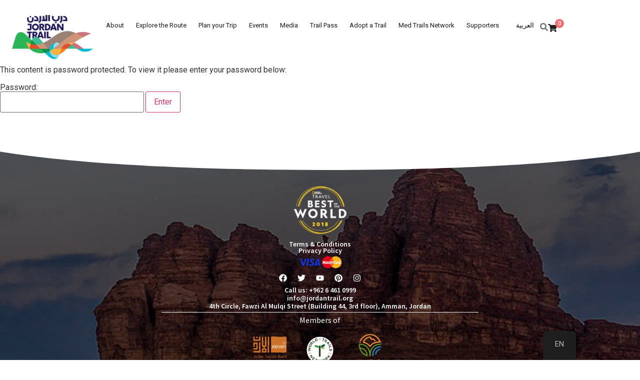

--- FILE ---
content_type: text/html; charset=UTF-8
request_url: https://www.jordantrail.org/thru_hike/special-event-thru-hikers-2022-region-3-to-region-8/
body_size: 44679
content:
<!doctype html>
<html lang="en-US">
<head><meta charset="UTF-8"><script>if(navigator.userAgent.match(/MSIE|Internet Explorer/i)||navigator.userAgent.match(/Trident\/7\..*?rv:11/i)){var href=document.location.href;if(!href.match(/[?&]nowprocket/)){if(href.indexOf("?")==-1){if(href.indexOf("#")==-1){document.location.href=href+"?nowprocket=1"}else{document.location.href=href.replace("#","?nowprocket=1#")}}else{if(href.indexOf("#")==-1){document.location.href=href+"&nowprocket=1"}else{document.location.href=href.replace("#","&nowprocket=1#")}}}}</script><script>(()=>{class RocketLazyLoadScripts{constructor(){this.v="2.0.4",this.userEvents=["keydown","keyup","mousedown","mouseup","mousemove","mouseover","mouseout","touchmove","touchstart","touchend","touchcancel","wheel","click","dblclick","input"],this.attributeEvents=["onblur","onclick","oncontextmenu","ondblclick","onfocus","onmousedown","onmouseenter","onmouseleave","onmousemove","onmouseout","onmouseover","onmouseup","onmousewheel","onscroll","onsubmit"]}async t(){this.i(),this.o(),/iP(ad|hone)/.test(navigator.userAgent)&&this.h(),this.u(),this.l(this),this.m(),this.k(this),this.p(this),this._(),await Promise.all([this.R(),this.L()]),this.lastBreath=Date.now(),this.S(this),this.P(),this.D(),this.O(),this.M(),await this.C(this.delayedScripts.normal),await this.C(this.delayedScripts.defer),await this.C(this.delayedScripts.async),await this.T(),await this.F(),await this.j(),await this.A(),window.dispatchEvent(new Event("rocket-allScriptsLoaded")),this.everythingLoaded=!0,this.lastTouchEnd&&await new Promise(t=>setTimeout(t,500-Date.now()+this.lastTouchEnd)),this.I(),this.H(),this.U(),this.W()}i(){this.CSPIssue=sessionStorage.getItem("rocketCSPIssue"),document.addEventListener("securitypolicyviolation",t=>{this.CSPIssue||"script-src-elem"!==t.violatedDirective||"data"!==t.blockedURI||(this.CSPIssue=!0,sessionStorage.setItem("rocketCSPIssue",!0))},{isRocket:!0})}o(){window.addEventListener("pageshow",t=>{this.persisted=t.persisted,this.realWindowLoadedFired=!0},{isRocket:!0}),window.addEventListener("pagehide",()=>{this.onFirstUserAction=null},{isRocket:!0})}h(){let t;function e(e){t=e}window.addEventListener("touchstart",e,{isRocket:!0}),window.addEventListener("touchend",function i(o){o.changedTouches[0]&&t.changedTouches[0]&&Math.abs(o.changedTouches[0].pageX-t.changedTouches[0].pageX)<10&&Math.abs(o.changedTouches[0].pageY-t.changedTouches[0].pageY)<10&&o.timeStamp-t.timeStamp<200&&(window.removeEventListener("touchstart",e,{isRocket:!0}),window.removeEventListener("touchend",i,{isRocket:!0}),"INPUT"===o.target.tagName&&"text"===o.target.type||(o.target.dispatchEvent(new TouchEvent("touchend",{target:o.target,bubbles:!0})),o.target.dispatchEvent(new MouseEvent("mouseover",{target:o.target,bubbles:!0})),o.target.dispatchEvent(new PointerEvent("click",{target:o.target,bubbles:!0,cancelable:!0,detail:1,clientX:o.changedTouches[0].clientX,clientY:o.changedTouches[0].clientY})),event.preventDefault()))},{isRocket:!0})}q(t){this.userActionTriggered||("mousemove"!==t.type||this.firstMousemoveIgnored?"keyup"===t.type||"mouseover"===t.type||"mouseout"===t.type||(this.userActionTriggered=!0,this.onFirstUserAction&&this.onFirstUserAction()):this.firstMousemoveIgnored=!0),"click"===t.type&&t.preventDefault(),t.stopPropagation(),t.stopImmediatePropagation(),"touchstart"===this.lastEvent&&"touchend"===t.type&&(this.lastTouchEnd=Date.now()),"click"===t.type&&(this.lastTouchEnd=0),this.lastEvent=t.type,t.composedPath&&t.composedPath()[0].getRootNode()instanceof ShadowRoot&&(t.rocketTarget=t.composedPath()[0]),this.savedUserEvents.push(t)}u(){this.savedUserEvents=[],this.userEventHandler=this.q.bind(this),this.userEvents.forEach(t=>window.addEventListener(t,this.userEventHandler,{passive:!1,isRocket:!0})),document.addEventListener("visibilitychange",this.userEventHandler,{isRocket:!0})}U(){this.userEvents.forEach(t=>window.removeEventListener(t,this.userEventHandler,{passive:!1,isRocket:!0})),document.removeEventListener("visibilitychange",this.userEventHandler,{isRocket:!0}),this.savedUserEvents.forEach(t=>{(t.rocketTarget||t.target).dispatchEvent(new window[t.constructor.name](t.type,t))})}m(){const t="return false",e=Array.from(this.attributeEvents,t=>"data-rocket-"+t),i="["+this.attributeEvents.join("],[")+"]",o="[data-rocket-"+this.attributeEvents.join("],[data-rocket-")+"]",s=(e,i,o)=>{o&&o!==t&&(e.setAttribute("data-rocket-"+i,o),e["rocket"+i]=new Function("event",o),e.setAttribute(i,t))};new MutationObserver(t=>{for(const n of t)"attributes"===n.type&&(n.attributeName.startsWith("data-rocket-")||this.everythingLoaded?n.attributeName.startsWith("data-rocket-")&&this.everythingLoaded&&this.N(n.target,n.attributeName.substring(12)):s(n.target,n.attributeName,n.target.getAttribute(n.attributeName))),"childList"===n.type&&n.addedNodes.forEach(t=>{if(t.nodeType===Node.ELEMENT_NODE)if(this.everythingLoaded)for(const i of[t,...t.querySelectorAll(o)])for(const t of i.getAttributeNames())e.includes(t)&&this.N(i,t.substring(12));else for(const e of[t,...t.querySelectorAll(i)])for(const t of e.getAttributeNames())this.attributeEvents.includes(t)&&s(e,t,e.getAttribute(t))})}).observe(document,{subtree:!0,childList:!0,attributeFilter:[...this.attributeEvents,...e]})}I(){this.attributeEvents.forEach(t=>{document.querySelectorAll("[data-rocket-"+t+"]").forEach(e=>{this.N(e,t)})})}N(t,e){const i=t.getAttribute("data-rocket-"+e);i&&(t.setAttribute(e,i),t.removeAttribute("data-rocket-"+e))}k(t){Object.defineProperty(HTMLElement.prototype,"onclick",{get(){return this.rocketonclick||null},set(e){this.rocketonclick=e,this.setAttribute(t.everythingLoaded?"onclick":"data-rocket-onclick","this.rocketonclick(event)")}})}S(t){function e(e,i){let o=e[i];e[i]=null,Object.defineProperty(e,i,{get:()=>o,set(s){t.everythingLoaded?o=s:e["rocket"+i]=o=s}})}e(document,"onreadystatechange"),e(window,"onload"),e(window,"onpageshow");try{Object.defineProperty(document,"readyState",{get:()=>t.rocketReadyState,set(e){t.rocketReadyState=e},configurable:!0}),document.readyState="loading"}catch(t){console.log("WPRocket DJE readyState conflict, bypassing")}}l(t){this.originalAddEventListener=EventTarget.prototype.addEventListener,this.originalRemoveEventListener=EventTarget.prototype.removeEventListener,this.savedEventListeners=[],EventTarget.prototype.addEventListener=function(e,i,o){o&&o.isRocket||!t.B(e,this)&&!t.userEvents.includes(e)||t.B(e,this)&&!t.userActionTriggered||e.startsWith("rocket-")||t.everythingLoaded?t.originalAddEventListener.call(this,e,i,o):(t.savedEventListeners.push({target:this,remove:!1,type:e,func:i,options:o}),"mouseenter"!==e&&"mouseleave"!==e||t.originalAddEventListener.call(this,e,t.savedUserEvents.push,o))},EventTarget.prototype.removeEventListener=function(e,i,o){o&&o.isRocket||!t.B(e,this)&&!t.userEvents.includes(e)||t.B(e,this)&&!t.userActionTriggered||e.startsWith("rocket-")||t.everythingLoaded?t.originalRemoveEventListener.call(this,e,i,o):t.savedEventListeners.push({target:this,remove:!0,type:e,func:i,options:o})}}J(t,e){this.savedEventListeners=this.savedEventListeners.filter(i=>{let o=i.type,s=i.target||window;return e!==o||t!==s||(this.B(o,s)&&(i.type="rocket-"+o),this.$(i),!1)})}H(){EventTarget.prototype.addEventListener=this.originalAddEventListener,EventTarget.prototype.removeEventListener=this.originalRemoveEventListener,this.savedEventListeners.forEach(t=>this.$(t))}$(t){t.remove?this.originalRemoveEventListener.call(t.target,t.type,t.func,t.options):this.originalAddEventListener.call(t.target,t.type,t.func,t.options)}p(t){let e;function i(e){return t.everythingLoaded?e:e.split(" ").map(t=>"load"===t||t.startsWith("load.")?"rocket-jquery-load":t).join(" ")}function o(o){function s(e){const s=o.fn[e];o.fn[e]=o.fn.init.prototype[e]=function(){return this[0]===window&&t.userActionTriggered&&("string"==typeof arguments[0]||arguments[0]instanceof String?arguments[0]=i(arguments[0]):"object"==typeof arguments[0]&&Object.keys(arguments[0]).forEach(t=>{const e=arguments[0][t];delete arguments[0][t],arguments[0][i(t)]=e})),s.apply(this,arguments),this}}if(o&&o.fn&&!t.allJQueries.includes(o)){const e={DOMContentLoaded:[],"rocket-DOMContentLoaded":[]};for(const t in e)document.addEventListener(t,()=>{e[t].forEach(t=>t())},{isRocket:!0});o.fn.ready=o.fn.init.prototype.ready=function(i){function s(){parseInt(o.fn.jquery)>2?setTimeout(()=>i.bind(document)(o)):i.bind(document)(o)}return"function"==typeof i&&(t.realDomReadyFired?!t.userActionTriggered||t.fauxDomReadyFired?s():e["rocket-DOMContentLoaded"].push(s):e.DOMContentLoaded.push(s)),o([])},s("on"),s("one"),s("off"),t.allJQueries.push(o)}e=o}t.allJQueries=[],o(window.jQuery),Object.defineProperty(window,"jQuery",{get:()=>e,set(t){o(t)}})}P(){const t=new Map;document.write=document.writeln=function(e){const i=document.currentScript,o=document.createRange(),s=i.parentElement;let n=t.get(i);void 0===n&&(n=i.nextSibling,t.set(i,n));const c=document.createDocumentFragment();o.setStart(c,0),c.appendChild(o.createContextualFragment(e)),s.insertBefore(c,n)}}async R(){return new Promise(t=>{this.userActionTriggered?t():this.onFirstUserAction=t})}async L(){return new Promise(t=>{document.addEventListener("DOMContentLoaded",()=>{this.realDomReadyFired=!0,t()},{isRocket:!0})})}async j(){return this.realWindowLoadedFired?Promise.resolve():new Promise(t=>{window.addEventListener("load",t,{isRocket:!0})})}M(){this.pendingScripts=[];this.scriptsMutationObserver=new MutationObserver(t=>{for(const e of t)e.addedNodes.forEach(t=>{"SCRIPT"!==t.tagName||t.noModule||t.isWPRocket||this.pendingScripts.push({script:t,promise:new Promise(e=>{const i=()=>{const i=this.pendingScripts.findIndex(e=>e.script===t);i>=0&&this.pendingScripts.splice(i,1),e()};t.addEventListener("load",i,{isRocket:!0}),t.addEventListener("error",i,{isRocket:!0}),setTimeout(i,1e3)})})})}),this.scriptsMutationObserver.observe(document,{childList:!0,subtree:!0})}async F(){await this.X(),this.pendingScripts.length?(await this.pendingScripts[0].promise,await this.F()):this.scriptsMutationObserver.disconnect()}D(){this.delayedScripts={normal:[],async:[],defer:[]},document.querySelectorAll("script[type$=rocketlazyloadscript]").forEach(t=>{t.hasAttribute("data-rocket-src")?t.hasAttribute("async")&&!1!==t.async?this.delayedScripts.async.push(t):t.hasAttribute("defer")&&!1!==t.defer||"module"===t.getAttribute("data-rocket-type")?this.delayedScripts.defer.push(t):this.delayedScripts.normal.push(t):this.delayedScripts.normal.push(t)})}async _(){await this.L();let t=[];document.querySelectorAll("script[type$=rocketlazyloadscript][data-rocket-src]").forEach(e=>{let i=e.getAttribute("data-rocket-src");if(i&&!i.startsWith("data:")){i.startsWith("//")&&(i=location.protocol+i);try{const o=new URL(i).origin;o!==location.origin&&t.push({src:o,crossOrigin:e.crossOrigin||"module"===e.getAttribute("data-rocket-type")})}catch(t){}}}),t=[...new Map(t.map(t=>[JSON.stringify(t),t])).values()],this.Y(t,"preconnect")}async G(t){if(await this.K(),!0!==t.noModule||!("noModule"in HTMLScriptElement.prototype))return new Promise(e=>{let i;function o(){(i||t).setAttribute("data-rocket-status","executed"),e()}try{if(navigator.userAgent.includes("Firefox/")||""===navigator.vendor||this.CSPIssue)i=document.createElement("script"),[...t.attributes].forEach(t=>{let e=t.nodeName;"type"!==e&&("data-rocket-type"===e&&(e="type"),"data-rocket-src"===e&&(e="src"),i.setAttribute(e,t.nodeValue))}),t.text&&(i.text=t.text),t.nonce&&(i.nonce=t.nonce),i.hasAttribute("src")?(i.addEventListener("load",o,{isRocket:!0}),i.addEventListener("error",()=>{i.setAttribute("data-rocket-status","failed-network"),e()},{isRocket:!0}),setTimeout(()=>{i.isConnected||e()},1)):(i.text=t.text,o()),i.isWPRocket=!0,t.parentNode.replaceChild(i,t);else{const i=t.getAttribute("data-rocket-type"),s=t.getAttribute("data-rocket-src");i?(t.type=i,t.removeAttribute("data-rocket-type")):t.removeAttribute("type"),t.addEventListener("load",o,{isRocket:!0}),t.addEventListener("error",i=>{this.CSPIssue&&i.target.src.startsWith("data:")?(console.log("WPRocket: CSP fallback activated"),t.removeAttribute("src"),this.G(t).then(e)):(t.setAttribute("data-rocket-status","failed-network"),e())},{isRocket:!0}),s?(t.fetchPriority="high",t.removeAttribute("data-rocket-src"),t.src=s):t.src="data:text/javascript;base64,"+window.btoa(unescape(encodeURIComponent(t.text)))}}catch(i){t.setAttribute("data-rocket-status","failed-transform"),e()}});t.setAttribute("data-rocket-status","skipped")}async C(t){const e=t.shift();return e?(e.isConnected&&await this.G(e),this.C(t)):Promise.resolve()}O(){this.Y([...this.delayedScripts.normal,...this.delayedScripts.defer,...this.delayedScripts.async],"preload")}Y(t,e){this.trash=this.trash||[];let i=!0;var o=document.createDocumentFragment();t.forEach(t=>{const s=t.getAttribute&&t.getAttribute("data-rocket-src")||t.src;if(s&&!s.startsWith("data:")){const n=document.createElement("link");n.href=s,n.rel=e,"preconnect"!==e&&(n.as="script",n.fetchPriority=i?"high":"low"),t.getAttribute&&"module"===t.getAttribute("data-rocket-type")&&(n.crossOrigin=!0),t.crossOrigin&&(n.crossOrigin=t.crossOrigin),t.integrity&&(n.integrity=t.integrity),t.nonce&&(n.nonce=t.nonce),o.appendChild(n),this.trash.push(n),i=!1}}),document.head.appendChild(o)}W(){this.trash.forEach(t=>t.remove())}async T(){try{document.readyState="interactive"}catch(t){}this.fauxDomReadyFired=!0;try{await this.K(),this.J(document,"readystatechange"),document.dispatchEvent(new Event("rocket-readystatechange")),await this.K(),document.rocketonreadystatechange&&document.rocketonreadystatechange(),await this.K(),this.J(document,"DOMContentLoaded"),document.dispatchEvent(new Event("rocket-DOMContentLoaded")),await this.K(),this.J(window,"DOMContentLoaded"),window.dispatchEvent(new Event("rocket-DOMContentLoaded"))}catch(t){console.error(t)}}async A(){try{document.readyState="complete"}catch(t){}try{await this.K(),this.J(document,"readystatechange"),document.dispatchEvent(new Event("rocket-readystatechange")),await this.K(),document.rocketonreadystatechange&&document.rocketonreadystatechange(),await this.K(),this.J(window,"load"),window.dispatchEvent(new Event("rocket-load")),await this.K(),window.rocketonload&&window.rocketonload(),await this.K(),this.allJQueries.forEach(t=>t(window).trigger("rocket-jquery-load")),await this.K(),this.J(window,"pageshow");const t=new Event("rocket-pageshow");t.persisted=this.persisted,window.dispatchEvent(t),await this.K(),window.rocketonpageshow&&window.rocketonpageshow({persisted:this.persisted})}catch(t){console.error(t)}}async K(){Date.now()-this.lastBreath>45&&(await this.X(),this.lastBreath=Date.now())}async X(){return document.hidden?new Promise(t=>setTimeout(t)):new Promise(t=>requestAnimationFrame(t))}B(t,e){return e===document&&"readystatechange"===t||(e===document&&"DOMContentLoaded"===t||(e===window&&"DOMContentLoaded"===t||(e===window&&"load"===t||e===window&&"pageshow"===t)))}static run(){(new RocketLazyLoadScripts).t()}}RocketLazyLoadScripts.run()})();</script>
	
	<meta name="viewport" content="width=device-width, initial-scale=1">
	<link rel="profile" href="https://gmpg.org/xfn/11">
	<title>Special event for the 2020Thru Hikers (Region 3 to Region 8) &#8211; Jordan Trail</title>
<link data-rocket-preload as="style" href="https://fonts.googleapis.com/css?family=Roboto%3A100%2C100italic%2C200%2C200italic%2C300%2C300italic%2C400%2C400italic%2C500%2C500italic%2C600%2C600italic%2C700%2C700italic%2C800%2C800italic%2C900%2C900italic%7CRoboto%20Slab%3A100%2C100italic%2C200%2C200italic%2C300%2C300italic%2C400%2C400italic%2C500%2C500italic%2C600%2C600italic%2C700%2C700italic%2C800%2C800italic%2C900%2C900italic%7CSource%20Sans%20Pro%3A100%2C100italic%2C200%2C200italic%2C300%2C300italic%2C400%2C400italic%2C500%2C500italic%2C600%2C600italic%2C700%2C700italic%2C800%2C800italic%2C900%2C900italic%7CMontserrat%3A100%2C100italic%2C200%2C200italic%2C300%2C300italic%2C400%2C400italic%2C500%2C500italic%2C600%2C600italic%2C700%2C700italic%2C800%2C800italic%2C900%2C900italic&#038;display=swap" rel="preload">
<link href="https://fonts.googleapis.com/css?family=Roboto%3A100%2C100italic%2C200%2C200italic%2C300%2C300italic%2C400%2C400italic%2C500%2C500italic%2C600%2C600italic%2C700%2C700italic%2C800%2C800italic%2C900%2C900italic%7CRoboto%20Slab%3A100%2C100italic%2C200%2C200italic%2C300%2C300italic%2C400%2C400italic%2C500%2C500italic%2C600%2C600italic%2C700%2C700italic%2C800%2C800italic%2C900%2C900italic%7CSource%20Sans%20Pro%3A100%2C100italic%2C200%2C200italic%2C300%2C300italic%2C400%2C400italic%2C500%2C500italic%2C600%2C600italic%2C700%2C700italic%2C800%2C800italic%2C900%2C900italic%7CMontserrat%3A100%2C100italic%2C200%2C200italic%2C300%2C300italic%2C400%2C400italic%2C500%2C500italic%2C600%2C600italic%2C700%2C700italic%2C800%2C800italic%2C900%2C900italic&#038;display=swap" media="print" onload="this.media=&#039;all&#039;" rel="stylesheet">
<noscript><link rel="stylesheet" href="https://fonts.googleapis.com/css?family=Roboto%3A100%2C100italic%2C200%2C200italic%2C300%2C300italic%2C400%2C400italic%2C500%2C500italic%2C600%2C600italic%2C700%2C700italic%2C800%2C800italic%2C900%2C900italic%7CRoboto%20Slab%3A100%2C100italic%2C200%2C200italic%2C300%2C300italic%2C400%2C400italic%2C500%2C500italic%2C600%2C600italic%2C700%2C700italic%2C800%2C800italic%2C900%2C900italic%7CSource%20Sans%20Pro%3A100%2C100italic%2C200%2C200italic%2C300%2C300italic%2C400%2C400italic%2C500%2C500italic%2C600%2C600italic%2C700%2C700italic%2C800%2C800italic%2C900%2C900italic%7CMontserrat%3A100%2C100italic%2C200%2C200italic%2C300%2C300italic%2C400%2C400italic%2C500%2C500italic%2C600%2C600italic%2C700%2C700italic%2C800%2C800italic%2C900%2C900italic&#038;display=swap"></noscript>
<meta name='robots' content='max-image-preview:large' />
	<style>img:is([sizes="auto" i], [sizes^="auto," i]) { contain-intrinsic-size: 3000px 1500px }</style>
	<link href='https://fonts.gstatic.com' crossorigin rel='preconnect' />
<link rel="alternate" type="application/rss+xml" title="Jordan Trail &raquo; Feed" href="https://www.jordantrail.org/feed/" />
<link rel="alternate" type="application/rss+xml" title="Jordan Trail &raquo; Comments Feed" href="https://www.jordantrail.org/comments/feed/" />
<meta name="generator" content="Event Espresso Version 4.10.3.p" />
<style id='wp-emoji-styles-inline-css'>

	img.wp-smiley, img.emoji {
		display: inline !important;
		border: none !important;
		box-shadow: none !important;
		height: 1em !important;
		width: 1em !important;
		margin: 0 0.07em !important;
		vertical-align: -0.1em !important;
		background: none !important;
		padding: 0 !important;
	}
</style>
<link data-minify="1" rel='stylesheet' id='eventespresso-core-blocks-frontend-css' href='https://www.jordantrail.org/wp-content/cache/min/1/wp-content/plugins/event-espresso-core-reg/assets/dist/eventespresso-core-blocks-frontend.ff5e1dfc778c7a969125.dist.css?ver=1765365937' media='all' />
<style id='global-styles-inline-css'>
:root{--wp--preset--aspect-ratio--square: 1;--wp--preset--aspect-ratio--4-3: 4/3;--wp--preset--aspect-ratio--3-4: 3/4;--wp--preset--aspect-ratio--3-2: 3/2;--wp--preset--aspect-ratio--2-3: 2/3;--wp--preset--aspect-ratio--16-9: 16/9;--wp--preset--aspect-ratio--9-16: 9/16;--wp--preset--color--black: #000000;--wp--preset--color--cyan-bluish-gray: #abb8c3;--wp--preset--color--white: #ffffff;--wp--preset--color--pale-pink: #f78da7;--wp--preset--color--vivid-red: #cf2e2e;--wp--preset--color--luminous-vivid-orange: #ff6900;--wp--preset--color--luminous-vivid-amber: #fcb900;--wp--preset--color--light-green-cyan: #7bdcb5;--wp--preset--color--vivid-green-cyan: #00d084;--wp--preset--color--pale-cyan-blue: #8ed1fc;--wp--preset--color--vivid-cyan-blue: #0693e3;--wp--preset--color--vivid-purple: #9b51e0;--wp--preset--gradient--vivid-cyan-blue-to-vivid-purple: linear-gradient(135deg,rgba(6,147,227,1) 0%,rgb(155,81,224) 100%);--wp--preset--gradient--light-green-cyan-to-vivid-green-cyan: linear-gradient(135deg,rgb(122,220,180) 0%,rgb(0,208,130) 100%);--wp--preset--gradient--luminous-vivid-amber-to-luminous-vivid-orange: linear-gradient(135deg,rgba(252,185,0,1) 0%,rgba(255,105,0,1) 100%);--wp--preset--gradient--luminous-vivid-orange-to-vivid-red: linear-gradient(135deg,rgba(255,105,0,1) 0%,rgb(207,46,46) 100%);--wp--preset--gradient--very-light-gray-to-cyan-bluish-gray: linear-gradient(135deg,rgb(238,238,238) 0%,rgb(169,184,195) 100%);--wp--preset--gradient--cool-to-warm-spectrum: linear-gradient(135deg,rgb(74,234,220) 0%,rgb(151,120,209) 20%,rgb(207,42,186) 40%,rgb(238,44,130) 60%,rgb(251,105,98) 80%,rgb(254,248,76) 100%);--wp--preset--gradient--blush-light-purple: linear-gradient(135deg,rgb(255,206,236) 0%,rgb(152,150,240) 100%);--wp--preset--gradient--blush-bordeaux: linear-gradient(135deg,rgb(254,205,165) 0%,rgb(254,45,45) 50%,rgb(107,0,62) 100%);--wp--preset--gradient--luminous-dusk: linear-gradient(135deg,rgb(255,203,112) 0%,rgb(199,81,192) 50%,rgb(65,88,208) 100%);--wp--preset--gradient--pale-ocean: linear-gradient(135deg,rgb(255,245,203) 0%,rgb(182,227,212) 50%,rgb(51,167,181) 100%);--wp--preset--gradient--electric-grass: linear-gradient(135deg,rgb(202,248,128) 0%,rgb(113,206,126) 100%);--wp--preset--gradient--midnight: linear-gradient(135deg,rgb(2,3,129) 0%,rgb(40,116,252) 100%);--wp--preset--font-size--small: 13px;--wp--preset--font-size--medium: 20px;--wp--preset--font-size--large: 36px;--wp--preset--font-size--x-large: 42px;--wp--preset--spacing--20: 0.44rem;--wp--preset--spacing--30: 0.67rem;--wp--preset--spacing--40: 1rem;--wp--preset--spacing--50: 1.5rem;--wp--preset--spacing--60: 2.25rem;--wp--preset--spacing--70: 3.38rem;--wp--preset--spacing--80: 5.06rem;--wp--preset--shadow--natural: 6px 6px 9px rgba(0, 0, 0, 0.2);--wp--preset--shadow--deep: 12px 12px 50px rgba(0, 0, 0, 0.4);--wp--preset--shadow--sharp: 6px 6px 0px rgba(0, 0, 0, 0.2);--wp--preset--shadow--outlined: 6px 6px 0px -3px rgba(255, 255, 255, 1), 6px 6px rgba(0, 0, 0, 1);--wp--preset--shadow--crisp: 6px 6px 0px rgba(0, 0, 0, 1);}:root { --wp--style--global--content-size: 800px;--wp--style--global--wide-size: 1200px; }:where(body) { margin: 0; }.wp-site-blocks > .alignleft { float: left; margin-right: 2em; }.wp-site-blocks > .alignright { float: right; margin-left: 2em; }.wp-site-blocks > .aligncenter { justify-content: center; margin-left: auto; margin-right: auto; }:where(.wp-site-blocks) > * { margin-block-start: 24px; margin-block-end: 0; }:where(.wp-site-blocks) > :first-child { margin-block-start: 0; }:where(.wp-site-blocks) > :last-child { margin-block-end: 0; }:root { --wp--style--block-gap: 24px; }:root :where(.is-layout-flow) > :first-child{margin-block-start: 0;}:root :where(.is-layout-flow) > :last-child{margin-block-end: 0;}:root :where(.is-layout-flow) > *{margin-block-start: 24px;margin-block-end: 0;}:root :where(.is-layout-constrained) > :first-child{margin-block-start: 0;}:root :where(.is-layout-constrained) > :last-child{margin-block-end: 0;}:root :where(.is-layout-constrained) > *{margin-block-start: 24px;margin-block-end: 0;}:root :where(.is-layout-flex){gap: 24px;}:root :where(.is-layout-grid){gap: 24px;}.is-layout-flow > .alignleft{float: left;margin-inline-start: 0;margin-inline-end: 2em;}.is-layout-flow > .alignright{float: right;margin-inline-start: 2em;margin-inline-end: 0;}.is-layout-flow > .aligncenter{margin-left: auto !important;margin-right: auto !important;}.is-layout-constrained > .alignleft{float: left;margin-inline-start: 0;margin-inline-end: 2em;}.is-layout-constrained > .alignright{float: right;margin-inline-start: 2em;margin-inline-end: 0;}.is-layout-constrained > .aligncenter{margin-left: auto !important;margin-right: auto !important;}.is-layout-constrained > :where(:not(.alignleft):not(.alignright):not(.alignfull)){max-width: var(--wp--style--global--content-size);margin-left: auto !important;margin-right: auto !important;}.is-layout-constrained > .alignwide{max-width: var(--wp--style--global--wide-size);}body .is-layout-flex{display: flex;}.is-layout-flex{flex-wrap: wrap;align-items: center;}.is-layout-flex > :is(*, div){margin: 0;}body .is-layout-grid{display: grid;}.is-layout-grid > :is(*, div){margin: 0;}body{padding-top: 0px;padding-right: 0px;padding-bottom: 0px;padding-left: 0px;}a:where(:not(.wp-element-button)){text-decoration: underline;}:root :where(.wp-element-button, .wp-block-button__link){background-color: #32373c;border-width: 0;color: #fff;font-family: inherit;font-size: inherit;line-height: inherit;padding: calc(0.667em + 2px) calc(1.333em + 2px);text-decoration: none;}.has-black-color{color: var(--wp--preset--color--black) !important;}.has-cyan-bluish-gray-color{color: var(--wp--preset--color--cyan-bluish-gray) !important;}.has-white-color{color: var(--wp--preset--color--white) !important;}.has-pale-pink-color{color: var(--wp--preset--color--pale-pink) !important;}.has-vivid-red-color{color: var(--wp--preset--color--vivid-red) !important;}.has-luminous-vivid-orange-color{color: var(--wp--preset--color--luminous-vivid-orange) !important;}.has-luminous-vivid-amber-color{color: var(--wp--preset--color--luminous-vivid-amber) !important;}.has-light-green-cyan-color{color: var(--wp--preset--color--light-green-cyan) !important;}.has-vivid-green-cyan-color{color: var(--wp--preset--color--vivid-green-cyan) !important;}.has-pale-cyan-blue-color{color: var(--wp--preset--color--pale-cyan-blue) !important;}.has-vivid-cyan-blue-color{color: var(--wp--preset--color--vivid-cyan-blue) !important;}.has-vivid-purple-color{color: var(--wp--preset--color--vivid-purple) !important;}.has-black-background-color{background-color: var(--wp--preset--color--black) !important;}.has-cyan-bluish-gray-background-color{background-color: var(--wp--preset--color--cyan-bluish-gray) !important;}.has-white-background-color{background-color: var(--wp--preset--color--white) !important;}.has-pale-pink-background-color{background-color: var(--wp--preset--color--pale-pink) !important;}.has-vivid-red-background-color{background-color: var(--wp--preset--color--vivid-red) !important;}.has-luminous-vivid-orange-background-color{background-color: var(--wp--preset--color--luminous-vivid-orange) !important;}.has-luminous-vivid-amber-background-color{background-color: var(--wp--preset--color--luminous-vivid-amber) !important;}.has-light-green-cyan-background-color{background-color: var(--wp--preset--color--light-green-cyan) !important;}.has-vivid-green-cyan-background-color{background-color: var(--wp--preset--color--vivid-green-cyan) !important;}.has-pale-cyan-blue-background-color{background-color: var(--wp--preset--color--pale-cyan-blue) !important;}.has-vivid-cyan-blue-background-color{background-color: var(--wp--preset--color--vivid-cyan-blue) !important;}.has-vivid-purple-background-color{background-color: var(--wp--preset--color--vivid-purple) !important;}.has-black-border-color{border-color: var(--wp--preset--color--black) !important;}.has-cyan-bluish-gray-border-color{border-color: var(--wp--preset--color--cyan-bluish-gray) !important;}.has-white-border-color{border-color: var(--wp--preset--color--white) !important;}.has-pale-pink-border-color{border-color: var(--wp--preset--color--pale-pink) !important;}.has-vivid-red-border-color{border-color: var(--wp--preset--color--vivid-red) !important;}.has-luminous-vivid-orange-border-color{border-color: var(--wp--preset--color--luminous-vivid-orange) !important;}.has-luminous-vivid-amber-border-color{border-color: var(--wp--preset--color--luminous-vivid-amber) !important;}.has-light-green-cyan-border-color{border-color: var(--wp--preset--color--light-green-cyan) !important;}.has-vivid-green-cyan-border-color{border-color: var(--wp--preset--color--vivid-green-cyan) !important;}.has-pale-cyan-blue-border-color{border-color: var(--wp--preset--color--pale-cyan-blue) !important;}.has-vivid-cyan-blue-border-color{border-color: var(--wp--preset--color--vivid-cyan-blue) !important;}.has-vivid-purple-border-color{border-color: var(--wp--preset--color--vivid-purple) !important;}.has-vivid-cyan-blue-to-vivid-purple-gradient-background{background: var(--wp--preset--gradient--vivid-cyan-blue-to-vivid-purple) !important;}.has-light-green-cyan-to-vivid-green-cyan-gradient-background{background: var(--wp--preset--gradient--light-green-cyan-to-vivid-green-cyan) !important;}.has-luminous-vivid-amber-to-luminous-vivid-orange-gradient-background{background: var(--wp--preset--gradient--luminous-vivid-amber-to-luminous-vivid-orange) !important;}.has-luminous-vivid-orange-to-vivid-red-gradient-background{background: var(--wp--preset--gradient--luminous-vivid-orange-to-vivid-red) !important;}.has-very-light-gray-to-cyan-bluish-gray-gradient-background{background: var(--wp--preset--gradient--very-light-gray-to-cyan-bluish-gray) !important;}.has-cool-to-warm-spectrum-gradient-background{background: var(--wp--preset--gradient--cool-to-warm-spectrum) !important;}.has-blush-light-purple-gradient-background{background: var(--wp--preset--gradient--blush-light-purple) !important;}.has-blush-bordeaux-gradient-background{background: var(--wp--preset--gradient--blush-bordeaux) !important;}.has-luminous-dusk-gradient-background{background: var(--wp--preset--gradient--luminous-dusk) !important;}.has-pale-ocean-gradient-background{background: var(--wp--preset--gradient--pale-ocean) !important;}.has-electric-grass-gradient-background{background: var(--wp--preset--gradient--electric-grass) !important;}.has-midnight-gradient-background{background: var(--wp--preset--gradient--midnight) !important;}.has-small-font-size{font-size: var(--wp--preset--font-size--small) !important;}.has-medium-font-size{font-size: var(--wp--preset--font-size--medium) !important;}.has-large-font-size{font-size: var(--wp--preset--font-size--large) !important;}.has-x-large-font-size{font-size: var(--wp--preset--font-size--x-large) !important;}
:root :where(.wp-block-pullquote){font-size: 1.5em;line-height: 1.6;}
</style>
<link data-minify="1" rel='stylesheet' id='woocommerce-layout-css' href='https://www.jordantrail.org/wp-content/cache/min/1/wp-content/plugins/woocommerce/assets/css/woocommerce-layout.css?ver=1765365939' media='all' />
<link data-minify="1" rel='stylesheet' id='woocommerce-smallscreen-css' href='https://www.jordantrail.org/wp-content/cache/min/1/wp-content/plugins/woocommerce/assets/css/woocommerce-smallscreen.css?ver=1765365939' media='only screen and (max-width: 768px)' />
<link data-minify="1" rel='stylesheet' id='woocommerce-general-css' href='https://www.jordantrail.org/wp-content/cache/min/1/wp-content/plugins/woocommerce/assets/css/woocommerce.css?ver=1765365939' media='all' />
<style id='woocommerce-inline-inline-css'>
.woocommerce form .form-row .required { visibility: visible; }
</style>
<link data-minify="1" rel='stylesheet' id='trp-floater-language-switcher-style-css' href='https://www.jordantrail.org/wp-content/cache/min/1/wp-content/plugins/translatepress-multilingual/assets/css/trp-floater-language-switcher.css?ver=1765365937' media='all' />
<link data-minify="1" rel='stylesheet' id='trp-language-switcher-style-css' href='https://www.jordantrail.org/wp-content/cache/min/1/wp-content/plugins/translatepress-multilingual/assets/css/trp-language-switcher.css?ver=1765365937' media='all' />
<link rel='stylesheet' id='hello-elementor-css' href='https://www.jordantrail.org/wp-content/themes/hello-elementor/style.min.css?ver=3.3.0' media='all' />
<link rel='stylesheet' id='hello-elementor-theme-style-css' href='https://www.jordantrail.org/wp-content/themes/hello-elementor/theme.min.css?ver=3.3.0' media='all' />
<link rel='stylesheet' id='hello-elementor-header-footer-css' href='https://www.jordantrail.org/wp-content/themes/hello-elementor/header-footer.min.css?ver=3.3.0' media='all' />
<link rel='stylesheet' id='elementor-frontend-css' href='https://www.jordantrail.org/wp-content/plugins/elementor/assets/css/frontend.min.css?ver=3.25.0-dev3' media='all' />
<style id='elementor-frontend-inline-css'>
.elementor-kit-5323{--e-global-color-primary:#211C59;--e-global-color-secondary:#FFFFFF;--e-global-color-text:#7A7A7A;--e-global-color-accent:#61CE70;--e-global-color-8af672b:#211C59D1;--e-global-color-5ba6b00:#211C59AB;--e-global-color-9f31e1e:#7A7A7ACC;--e-global-color-703ff77:#201A57;--e-global-color-8174f2b:#906200;--e-global-typography-primary-font-family:"Roboto";--e-global-typography-primary-font-weight:600;--e-global-typography-secondary-font-family:"Roboto Slab";--e-global-typography-secondary-font-weight:400;--e-global-typography-text-font-family:"Roboto";--e-global-typography-text-font-weight:400;--e-global-typography-accent-font-family:"Roboto";--e-global-typography-accent-font-weight:500;}.elementor-kit-5323 e-page-transition{background-color:#FFBC7D;}.elementor-section.elementor-section-boxed > .elementor-container{max-width:1140px;}.e-con{--container-max-width:1140px;}.elementor-widget:not(:last-child){margin-block-end:20px;}.elementor-element{--widgets-spacing:20px 20px;}{}h1.entry-title{display:var(--page-title-display);}.site-header .site-branding{flex-direction:column;align-items:stretch;}.site-header{padding-inline-end:0px;padding-inline-start:0px;}.site-footer .site-branding{flex-direction:column;align-items:stretch;}@media(max-width:1024px){.elementor-section.elementor-section-boxed > .elementor-container{max-width:1024px;}.e-con{--container-max-width:1024px;}}@media(max-width:767px){.elementor-section.elementor-section-boxed > .elementor-container{max-width:767px;}.e-con{--container-max-width:767px;}}
.tippy-popper[data-tippy-popper-id="{{ID}}"] .tippy-tooltip{font-family:var( --e-global-typography-primary-font-family ), Sans-serif;font-weight:var( --e-global-typography-primary-font-weight );line-height:var( --e-global-typography-primary-line-height );}.elementor-widget-spacer .eael-protected-content-message, .elementor-widget-spacer .protected-content-error-msg{font-family:var( --e-global-typography-primary-font-family ), Sans-serif;font-weight:var( --e-global-typography-primary-font-weight );line-height:var( --e-global-typography-primary-line-height );}.elementor-12665 .elementor-element.elementor-element-632beb14{--spacer-size:50px;}.elementor-12665 .elementor-element.elementor-element-32aebe6d{--spacer-size:50px;}.elementor-widget-heading .eael-protected-content-message, .elementor-widget-heading .protected-content-error-msg{font-family:var( --e-global-typography-primary-font-family ), Sans-serif;font-weight:var( --e-global-typography-primary-font-weight );line-height:var( --e-global-typography-primary-line-height );}.elementor-widget-heading .elementor-heading-title{color:var( --e-global-color-primary );font-family:var( --e-global-typography-primary-font-family ), Sans-serif;font-weight:var( --e-global-typography-primary-font-weight );line-height:var( --e-global-typography-primary-line-height );}.elementor-12665 .elementor-element.elementor-element-3ec46f10 .elementor-heading-title{font-family:"Roboto", Sans-serif;font-size:35px;font-weight:600;text-transform:uppercase;}.elementor-widget-text-editor .eael-protected-content-message, .elementor-widget-text-editor .protected-content-error-msg{font-family:var( --e-global-typography-primary-font-family ), Sans-serif;font-weight:var( --e-global-typography-primary-font-weight );line-height:var( --e-global-typography-primary-line-height );}.elementor-widget-text-editor{color:var( --e-global-color-text );font-family:var( --e-global-typography-text-font-family ), Sans-serif;font-weight:var( --e-global-typography-text-font-weight );line-height:var( --e-global-typography-text-line-height );}.elementor-widget-text-editor.elementor-drop-cap-view-stacked .elementor-drop-cap{background-color:var( --e-global-color-primary );}.elementor-widget-text-editor.elementor-drop-cap-view-framed .elementor-drop-cap, .elementor-widget-text-editor.elementor-drop-cap-view-default .elementor-drop-cap{color:var( --e-global-color-primary );border-color:var( --e-global-color-primary );}.elementor-12665 .elementor-element.elementor-element-2332d10{font-family:"Roboto", Sans-serif;font-weight:400;text-transform:uppercase;}.elementor-widget-image .eael-protected-content-message, .elementor-widget-image .protected-content-error-msg{font-family:var( --e-global-typography-primary-font-family ), Sans-serif;font-weight:var( --e-global-typography-primary-font-weight );line-height:var( --e-global-typography-primary-line-height );}.elementor-widget-image .widget-image-caption{color:var( --e-global-color-text );font-family:var( --e-global-typography-text-font-family ), Sans-serif;font-weight:var( --e-global-typography-text-font-weight );line-height:var( --e-global-typography-text-line-height );}.elementor-12665 .elementor-element.elementor-element-3c5c8cdd{--spacer-size:50px;}.elementor-12665 .elementor-element.elementor-element-611362de{color:#201B57;}@media(max-width:1024px){.tippy-popper[data-tippy-popper-id="{{ID}}"] .tippy-tooltip{line-height:var( --e-global-typography-primary-line-height );}.elementor-widget-spacer .eael-protected-content-message, .elementor-widget-spacer .protected-content-error-msg{line-height:var( --e-global-typography-primary-line-height );}.elementor-widget-heading .eael-protected-content-message, .elementor-widget-heading .protected-content-error-msg{line-height:var( --e-global-typography-primary-line-height );}.elementor-widget-heading .elementor-heading-title{line-height:var( --e-global-typography-primary-line-height );}.elementor-widget-text-editor .eael-protected-content-message, .elementor-widget-text-editor .protected-content-error-msg{line-height:var( --e-global-typography-primary-line-height );}.elementor-widget-text-editor{line-height:var( --e-global-typography-text-line-height );}.elementor-widget-image .eael-protected-content-message, .elementor-widget-image .protected-content-error-msg{line-height:var( --e-global-typography-primary-line-height );}.elementor-widget-image .widget-image-caption{line-height:var( --e-global-typography-text-line-height );}}@media(max-width:767px){.tippy-popper[data-tippy-popper-id="{{ID}}"] .tippy-tooltip{line-height:var( --e-global-typography-primary-line-height );}.elementor-widget-spacer .eael-protected-content-message, .elementor-widget-spacer .protected-content-error-msg{line-height:var( --e-global-typography-primary-line-height );}.elementor-widget-heading .eael-protected-content-message, .elementor-widget-heading .protected-content-error-msg{line-height:var( --e-global-typography-primary-line-height );}.elementor-widget-heading .elementor-heading-title{line-height:var( --e-global-typography-primary-line-height );}.elementor-widget-text-editor .eael-protected-content-message, .elementor-widget-text-editor .protected-content-error-msg{line-height:var( --e-global-typography-primary-line-height );}.elementor-widget-text-editor{line-height:var( --e-global-typography-text-line-height );}.elementor-widget-image .eael-protected-content-message, .elementor-widget-image .protected-content-error-msg{line-height:var( --e-global-typography-primary-line-height );}.elementor-widget-image .widget-image-caption{line-height:var( --e-global-typography-text-line-height );}}
.elementor-5322 .elementor-element.elementor-element-1de0431{--display:flex;--flex-direction:row;--container-widget-width:initial;--container-widget-height:100%;--container-widget-flex-grow:1;--container-widget-align-self:stretch;--flex-wrap-mobile:wrap;--gap:0px 0px;--flex-wrap:nowrap;--background-transition:0.3s;}.elementor-5322 .elementor-element.elementor-element-1de0431:not(.elementor-motion-effects-element-type-background), .elementor-5322 .elementor-element.elementor-element-1de0431 > .elementor-motion-effects-container > .elementor-motion-effects-layer{background-color:#FFFFFF;}.elementor-5322 .elementor-element.elementor-element-1de0431, .elementor-5322 .elementor-element.elementor-element-1de0431::before{--border-transition:0.3s;}.elementor-5322 .elementor-element.elementor-element-fde4663{--display:flex;--flex-direction:column;--container-widget-width:100%;--container-widget-height:initial;--container-widget-flex-grow:0;--container-widget-align-self:initial;--flex-wrap-mobile:wrap;--background-transition:0.3s;}.tippy-popper[data-tippy-popper-id="{{ID}}"] .tippy-tooltip{font-family:var( --e-global-typography-primary-font-family ), Sans-serif;font-weight:var( --e-global-typography-primary-font-weight );line-height:var( --e-global-typography-primary-line-height );}.elementor-widget-image .eael-protected-content-message, .elementor-widget-image .protected-content-error-msg{font-family:var( --e-global-typography-primary-font-family ), Sans-serif;font-weight:var( --e-global-typography-primary-font-weight );line-height:var( --e-global-typography-primary-line-height );}.elementor-widget-image .widget-image-caption{color:var( --e-global-color-text );font-family:var( --e-global-typography-text-font-family ), Sans-serif;font-weight:var( --e-global-typography-text-font-weight );line-height:var( --e-global-typography-text-line-height );}.elementor-5322 .elementor-element.elementor-element-91501b7 > .elementor-widget-container{margin:0px 0px 0px 0px;padding:0px 0px 0px 0px;}.elementor-5322 .elementor-element.elementor-element-91501b7.elementor-element{--flex-grow:0;--flex-shrink:0;}.elementor-5322 .elementor-element.elementor-element-91501b7 img{width:85%;max-width:100%;}.elementor-5322 .elementor-element.elementor-element-8d13472{--display:flex;--flex-direction:row;--container-widget-width:initial;--container-widget-height:100%;--container-widget-flex-grow:1;--container-widget-align-self:stretch;--flex-wrap-mobile:wrap;--background-transition:0.3s;}.elementor-widget-eael-advanced-menu .eael-protected-content-message, .elementor-widget-eael-advanced-menu .protected-content-error-msg{font-family:var( --e-global-typography-primary-font-family ), Sans-serif;font-weight:var( --e-global-typography-primary-font-weight );line-height:var( --e-global-typography-primary-line-height );}.elementor-widget-eael-advanced-menu .eael-advanced-menu li > a, .eael-advanced-menu-container .eael-advanced-menu-toggle-text{font-family:var( --e-global-typography-primary-font-family ), Sans-serif;font-weight:var( --e-global-typography-primary-font-weight );line-height:var( --e-global-typography-primary-line-height );}.elementor-widget-eael-advanced-menu .eael-advanced-menu li ul li > a{font-family:var( --e-global-typography-primary-font-family ), Sans-serif;font-weight:var( --e-global-typography-primary-font-weight );line-height:var( --e-global-typography-primary-line-height );}.elementor-5322 .elementor-element.elementor-element-8f42b5f{width:auto;max-width:auto;z-index:112;}.elementor-5322 .elementor-element.elementor-element-8f42b5f > .elementor-widget-container{background-color:#FFFFFF;margin:0px 0px 0px 0px;padding:0px 0px 0px 0px;border-radius:0px 0px 0px 0px;}.elementor-5322 .elementor-element.elementor-element-8f42b5f.elementor-element{--flex-grow:0;--flex-shrink:0;}.elementor-5322 .elementor-element.elementor-element-8f42b5f.ha-has-bg-overlay > .elementor-widget-container:before{transition:background 0.3s;}.elementor-5322 .elementor-element.elementor-element-8f42b5f .eael-advanced-menu-container{background-color:#FFFFFF;}.elementor-5322 .elementor-element.elementor-element-8f42b5f .eael-advanced-menu-container .eael-advanced-menu.eael-advanced-menu-horizontal{background-color:#FFFFFF;}.elementor-5322 .elementor-element.elementor-element-8f42b5f .eael-advanced-menu-container .eael-advanced-menu-toggle{background-color:#FFFFFF;}.elementor-5322 .elementor-element.elementor-element-8f42b5f .eael-advanced-menu-container .eael-advanced-menu-toggle .eicon-menu-bar{color:#000000;}.elementor-5322 .elementor-element.elementor-element-8f42b5f .eael-advanced-menu li ul{background-color:#FFFFFF;border-radius:0% 0% 0% 0%;padding:0% 0% 0% 0%;box-shadow:0px 0px 10px 0px rgba(0,0,0,0.5);}.elementor-5322 .elementor-element.elementor-element-8f42b5f .eael-advanced-menu li > a, .eael-advanced-menu-container .eael-advanced-menu-toggle-text{font-family:"Roboto", Sans-serif;font-size:13px;font-weight:400;line-height:3.2em;letter-spacing:0px;word-spacing:0px;}.elementor-5322 .elementor-element.elementor-element-8f42b5f .eael-advanced-menu li > a{color:#1a1a1a;background-color:#FFFFFF;}.elementor-5322 .elementor-element.elementor-element-8f42b5f .eael-advanced-menu-toggle-text{color:#1a1a1a;}.elementor-5322 .elementor-element.elementor-element-8f42b5f .eael-advanced-menu li a{padding-left:20px;padding-right:20px;}.elementor-5322 .elementor-element.elementor-element-8f42b5f .eael-advanced-menu.eael-advanced-menu-horizontal li ul li a{padding-left:20px;padding-right:20px;}.elementor-5322 .elementor-element.elementor-element-8f42b5f .eael-advanced-menu li .eael-advanced-menu-indicator:before{color:#1a1a1a;}.elementor-5322 .elementor-element.elementor-element-8f42b5f .eael-advanced-menu li .eael-advanced-menu-indicator{background-color:#FFFFFF;border-color:rgba(0,0,0,0);}.elementor-5322 .elementor-element.elementor-element-8f42b5f .eael-advanced-menu li:hover > a{color:#000000;background-color:#FFFFFF;}.elementor-5322 .elementor-element.elementor-element-8f42b5f .eael-advanced-menu li.current-menu-item > a{color:#000000;background-color:#FFFFFF;}.elementor-5322 .elementor-element.elementor-element-8f42b5f .eael-advanced-menu li.current-menu-ancestor > a{color:#000000;background-color:#FFFFFF;}.elementor-5322 .elementor-element.elementor-element-8f42b5f .eael-advanced-menu li .eael-advanced-menu-indicator:hover:before{color:#000000;}.elementor-5322 .elementor-element.elementor-element-8f42b5f .eael-advanced-menu li .eael-advanced-menu-indicator.eael-advanced-menu-indicator-open:before{color:#000000;}.elementor-5322 .elementor-element.elementor-element-8f42b5f .eael-advanced-menu li .eael-advanced-menu-indicator:hover{background-color:#E4E4E4;}.elementor-5322 .elementor-element.elementor-element-8f42b5f .eael-advanced-menu li .eael-advanced-menu-indicator.eael-advanced-menu-indicator-open{background-color:#E4E4E4;}.elementor-5322 .elementor-element.elementor-element-8f42b5f .eael-advanced-menu li ul li > a{font-family:"Roboto", Sans-serif;font-size:12px;letter-spacing:0px;word-spacing:0px;color:#000000;background-color:#FFFFFF;}.elementor-5322 .elementor-element.elementor-element-8f42b5f .eael-advanced-menu li ul li .eael-advanced-menu-indicator:before{color:#d7d7d7;}.elementor-5322 .elementor-element.elementor-element-8f42b5f .eael-advanced-menu li ul li .eael-advanced-menu-indicator{background-color:rgba(0,0,0,0);border-color:rgba(0,0,0,0);}.elementor-5322 .elementor-element.elementor-element-8f42b5f .eael-advanced-menu li ul li:hover > a{color:#000000;background-color:#E7E7E7;}.elementor-5322 .elementor-element.elementor-element-8f42b5f .eael-advanced-menu li ul li.current-menu-item > a{color:#000000;background-color:#E7E7E7;}.elementor-5322 .elementor-element.elementor-element-8f42b5f .eael-advanced-menu li ul li.current-menu-ancestor > a{color:#000000;background-color:#E7E7E7;}.elementor-5322 .elementor-element.elementor-element-8f42b5f .eael-advanced-menu li ul li .eael-advanced-menu-indicator:hover:before{color:#FFFFFF;}.elementor-5322 .elementor-element.elementor-element-8f42b5f .eael-advanced-menu li ul li .eael-advanced-menu-indicator.eael-advanced-menu-indicator-open:before{color:#FFFFFF;}.elementor-5322 .elementor-element.elementor-element-8f42b5f .eael-advanced-menu li ul li .eael-advanced-menu-indicator:hover{background-color:#F7F7F7;}.elementor-5322 .elementor-element.elementor-element-8f42b5f .eael-advanced-menu li ul li .eael-advanced-menu-indicator.eael-advanced-menu-indicator-open{background-color:#F7F7F7;}.elementor-widget-icon .eael-protected-content-message, .elementor-widget-icon .protected-content-error-msg{font-family:var( --e-global-typography-primary-font-family ), Sans-serif;font-weight:var( --e-global-typography-primary-font-weight );line-height:var( --e-global-typography-primary-line-height );}.elementor-widget-icon.elementor-view-stacked .elementor-icon{background-color:var( --e-global-color-primary );}.elementor-widget-icon.elementor-view-framed .elementor-icon, .elementor-widget-icon.elementor-view-default .elementor-icon{color:var( --e-global-color-primary );border-color:var( --e-global-color-primary );}.elementor-widget-icon.elementor-view-framed .elementor-icon, .elementor-widget-icon.elementor-view-default .elementor-icon svg{fill:var( --e-global-color-primary );}.elementor-5322 .elementor-element.elementor-element-6d6fce1{width:auto;max-width:auto;}.elementor-5322 .elementor-element.elementor-element-6d6fce1 > .elementor-widget-container{margin:0px 0px 0px 0px;padding:15px 0px 0px 0px;}.elementor-5322 .elementor-element.elementor-element-6d6fce1.elementor-element{--align-self:flex-start;--flex-grow:0;--flex-shrink:0;}.elementor-5322 .elementor-element.elementor-element-6d6fce1 .elementor-icon-wrapper{text-align:center;}.elementor-5322 .elementor-element.elementor-element-6d6fce1.elementor-view-stacked .elementor-icon{background-color:#727272;}.elementor-5322 .elementor-element.elementor-element-6d6fce1.elementor-view-framed .elementor-icon, .elementor-5322 .elementor-element.elementor-element-6d6fce1.elementor-view-default .elementor-icon{color:#727272;border-color:#727272;}.elementor-5322 .elementor-element.elementor-element-6d6fce1.elementor-view-framed .elementor-icon, .elementor-5322 .elementor-element.elementor-element-6d6fce1.elementor-view-default .elementor-icon svg{fill:#727272;}.elementor-5322 .elementor-element.elementor-element-6d6fce1 .elementor-icon{font-size:16px;}.elementor-5322 .elementor-element.elementor-element-6d6fce1 .elementor-icon svg{height:16px;}.elementor-5322 .elementor-element.elementor-element-6d6fce1 .elementor-icon i, .elementor-5322 .elementor-element.elementor-element-6d6fce1 .elementor-icon svg{transform:rotate(0deg);}.elementor-widget-html .eael-protected-content-message, .elementor-widget-html .protected-content-error-msg{font-family:var( --e-global-typography-primary-font-family ), Sans-serif;font-weight:var( --e-global-typography-primary-font-weight );line-height:var( --e-global-typography-primary-line-height );}.elementor-widget-ha-mini-cart .eael-protected-content-message, .elementor-widget-ha-mini-cart .protected-content-error-msg{font-family:var( --e-global-typography-primary-font-family ), Sans-serif;font-weight:var( --e-global-typography-primary-font-weight );line-height:var( --e-global-typography-primary-line-height );}.elementor-widget-ha-mini-cart .ha-mini-cart-button{font-family:var( --e-global-typography-accent-font-family ), Sans-serif;font-weight:var( --e-global-typography-accent-font-weight );line-height:var( --e-global-typography-accent-line-height );}.elementor-widget-ha-mini-cart .ha-mini-cart-popup .ha-mini-cart-popup-body ul li a.remove{font-family:var( --e-global-typography-accent-font-family ), Sans-serif;font-weight:var( --e-global-typography-accent-font-weight );line-height:var( --e-global-typography-accent-line-height );}.elementor-widget-ha-mini-cart .ha-mini-cart-popup .ha-mini-cart-popup-body .woocommerce-mini-cart__total strong{font-family:var( --e-global-typography-accent-font-family ), Sans-serif;font-weight:var( --e-global-typography-accent-font-weight );line-height:var( --e-global-typography-accent-line-height );}.elementor-widget-ha-mini-cart .ha-mini-cart-popup .ha-mini-cart-popup-body .woocommerce-mini-cart__total .amount{font-family:var( --e-global-typography-accent-font-family ), Sans-serif;font-weight:var( --e-global-typography-accent-font-weight );line-height:var( --e-global-typography-accent-line-height );}.elementor-widget-ha-mini-cart .ha-mini-cart-popup .ha-mini-cart-popup-body .woocommerce-mini-cart__buttons .button:nth-child(1){font-family:var( --e-global-typography-accent-font-family ), Sans-serif;font-weight:var( --e-global-typography-accent-font-weight );line-height:var( --e-global-typography-accent-line-height );}.elementor-widget-ha-mini-cart .ha-mini-cart-popup .ha-mini-cart-popup-body .woocommerce-mini-cart__buttons .button:nth-child(2){font-family:var( --e-global-typography-accent-font-family ), Sans-serif;font-weight:var( --e-global-typography-accent-font-weight );line-height:var( --e-global-typography-accent-line-height );}.elementor-5322 .elementor-element.elementor-element-ff5ca7c .ha-mini-cart-wrapper{text-align:center;}.elementor-5322 .elementor-element.elementor-element-ff5ca7c > .elementor-widget-container{padding:0px 0px 25px 0px;}.elementor-5322 .elementor-element.elementor-element-ff5ca7c.elementor-element{--align-self:center;}.elementor-5322 .elementor-element.elementor-element-ff5ca7c .ha-mini-cart-popup .ha-mini-cart-popup-body .woocommerce-mini-cart__total strong{font-family:"Roboto", Sans-serif;font-weight:500;}.elementor-5322 .elementor-element.elementor-element-ff5ca7c .ha-mini-cart-popup .ha-mini-cart-popup-body .woocommerce-mini-cart__total .amount{font-family:"Roboto", Sans-serif;font-weight:500;}.elementor-5322 .elementor-element.elementor-element-535aae6{--display:flex;--flex-direction:row;--container-widget-width:calc( ( 1 - var( --container-widget-flex-grow ) ) * 100% );--container-widget-height:100%;--container-widget-flex-grow:1;--container-widget-align-self:stretch;--flex-wrap-mobile:wrap;--justify-content:space-evenly;--align-items:stretch;--gap:0px 0px;--background-transition:0.3s;border-style:none;--border-style:none;}.elementor-5322 .elementor-element.elementor-element-535aae6:not(.elementor-motion-effects-element-type-background), .elementor-5322 .elementor-element.elementor-element-535aae6 > .elementor-motion-effects-container > .elementor-motion-effects-layer{background-color:#FFFFFF;}.elementor-5322 .elementor-element.elementor-element-535aae6, .elementor-5322 .elementor-element.elementor-element-535aae6::before{--border-transition:0.3s;}.elementor-5322 .elementor-element.elementor-element-f85ba98 > .elementor-widget-container{margin:0px 0px 0px 0px;padding:0px 0px 0px 0px;}.elementor-5322 .elementor-element.elementor-element-f85ba98.elementor-element{--flex-grow:0;--flex-shrink:0;}.elementor-5322 .elementor-element.elementor-element-f85ba98 img{width:85%;max-width:100%;}.elementor-5322 .elementor-element.elementor-element-d3a4f31{width:auto;max-width:auto;z-index:112;}.elementor-5322 .elementor-element.elementor-element-d3a4f31 > .elementor-widget-container{background-color:#FFFFFF;margin:0px 0px 0px 0px;padding:0px 0px 0px 0px;border-radius:0px 0px 0px 0px;}.elementor-5322 .elementor-element.elementor-element-d3a4f31.elementor-element{--flex-grow:0;--flex-shrink:0;}.elementor-5322 .elementor-element.elementor-element-d3a4f31.ha-has-bg-overlay > .elementor-widget-container:before{transition:background 0.3s;}.elementor-5322 .elementor-element.elementor-element-d3a4f31 .eael-advanced-menu-container{background-color:#FFFFFF;}.elementor-5322 .elementor-element.elementor-element-d3a4f31 .eael-advanced-menu-container .eael-advanced-menu.eael-advanced-menu-horizontal{background-color:#FFFFFF;}.elementor-5322 .elementor-element.elementor-element-d3a4f31 .eael-advanced-menu-container .eael-advanced-menu-toggle{background-color:#FFFFFF;}.elementor-5322 .elementor-element.elementor-element-d3a4f31 .eael-advanced-menu-container .eael-advanced-menu-toggle .eicon-menu-bar{color:#000000;}.elementor-5322 .elementor-element.elementor-element-d3a4f31 .eael-advanced-menu li ul{background-color:#FFFFFF;border-radius:0% 0% 0% 0%;padding:0% 0% 0% 0%;box-shadow:0px 0px 10px 0px rgba(0,0,0,0.5);}.elementor-5322 .elementor-element.elementor-element-d3a4f31 .eael-advanced-menu li > a, .eael-advanced-menu-container .eael-advanced-menu-toggle-text{font-family:"Roboto", Sans-serif;font-size:13px;font-weight:400;line-height:3.2em;letter-spacing:0px;word-spacing:0px;}.elementor-5322 .elementor-element.elementor-element-d3a4f31 .eael-advanced-menu li > a{color:#1a1a1a;background-color:#FFFFFF;}.elementor-5322 .elementor-element.elementor-element-d3a4f31 .eael-advanced-menu-toggle-text{color:#1a1a1a;}.elementor-5322 .elementor-element.elementor-element-d3a4f31 .eael-advanced-menu li a{padding-left:12px;padding-right:12px;}.elementor-5322 .elementor-element.elementor-element-d3a4f31 .eael-advanced-menu.eael-advanced-menu-horizontal li ul li a{padding-left:12px;padding-right:12px;}.elementor-5322 .elementor-element.elementor-element-d3a4f31 .eael-advanced-menu li .eael-advanced-menu-indicator:before{color:#1a1a1a;}.elementor-5322 .elementor-element.elementor-element-d3a4f31 .eael-advanced-menu li .eael-advanced-menu-indicator{background-color:#FFFFFF;border-color:rgba(0,0,0,0);}.elementor-5322 .elementor-element.elementor-element-d3a4f31 .eael-advanced-menu li:hover > a{color:#000000;background-color:#FFFFFF;}.elementor-5322 .elementor-element.elementor-element-d3a4f31 .eael-advanced-menu li.current-menu-item > a{color:#000000;background-color:#FFFFFF;}.elementor-5322 .elementor-element.elementor-element-d3a4f31 .eael-advanced-menu li.current-menu-ancestor > a{color:#000000;background-color:#FFFFFF;}.elementor-5322 .elementor-element.elementor-element-d3a4f31 .eael-advanced-menu li .eael-advanced-menu-indicator:hover:before{color:#000000;}.elementor-5322 .elementor-element.elementor-element-d3a4f31 .eael-advanced-menu li .eael-advanced-menu-indicator.eael-advanced-menu-indicator-open:before{color:#000000;}.elementor-5322 .elementor-element.elementor-element-d3a4f31 .eael-advanced-menu li .eael-advanced-menu-indicator:hover{background-color:#E4E4E4;}.elementor-5322 .elementor-element.elementor-element-d3a4f31 .eael-advanced-menu li .eael-advanced-menu-indicator.eael-advanced-menu-indicator-open{background-color:#E4E4E4;}.elementor-5322 .elementor-element.elementor-element-d3a4f31 .eael-advanced-menu li ul li > a{font-family:"Roboto", Sans-serif;font-size:12px;letter-spacing:0px;word-spacing:0px;color:#000000;background-color:#FFFFFF;}.elementor-5322 .elementor-element.elementor-element-d3a4f31 .eael-advanced-menu li ul li .eael-advanced-menu-indicator:before{color:#d7d7d7;}.elementor-5322 .elementor-element.elementor-element-d3a4f31 .eael-advanced-menu li ul li .eael-advanced-menu-indicator{background-color:rgba(0,0,0,0);border-color:rgba(0,0,0,0);}.elementor-5322 .elementor-element.elementor-element-d3a4f31 .eael-advanced-menu li ul li:hover > a{color:#000000;background-color:#E7E7E7;}.elementor-5322 .elementor-element.elementor-element-d3a4f31 .eael-advanced-menu li ul li.current-menu-item > a{color:#000000;background-color:#E7E7E7;}.elementor-5322 .elementor-element.elementor-element-d3a4f31 .eael-advanced-menu li ul li.current-menu-ancestor > a{color:#000000;background-color:#E7E7E7;}.elementor-5322 .elementor-element.elementor-element-d3a4f31 .eael-advanced-menu li ul li .eael-advanced-menu-indicator:hover:before{color:#FFFFFF;}.elementor-5322 .elementor-element.elementor-element-d3a4f31 .eael-advanced-menu li ul li .eael-advanced-menu-indicator.eael-advanced-menu-indicator-open:before{color:#FFFFFF;}.elementor-5322 .elementor-element.elementor-element-d3a4f31 .eael-advanced-menu li ul li .eael-advanced-menu-indicator:hover{background-color:#F7F7F7;}.elementor-5322 .elementor-element.elementor-element-d3a4f31 .eael-advanced-menu li ul li .eael-advanced-menu-indicator.eael-advanced-menu-indicator-open{background-color:#F7F7F7;}.elementor-5322 .elementor-element.elementor-element-d787990{width:auto;max-width:auto;}.elementor-5322 .elementor-element.elementor-element-d787990 > .elementor-widget-container{margin:0px 0px 0px 0px;padding:15px 0px 0px 0px;}.elementor-5322 .elementor-element.elementor-element-d787990.elementor-element{--align-self:flex-start;--flex-grow:0;--flex-shrink:0;}.elementor-5322 .elementor-element.elementor-element-d787990 .elementor-icon-wrapper{text-align:center;}.elementor-5322 .elementor-element.elementor-element-d787990.elementor-view-stacked .elementor-icon{background-color:#727272;}.elementor-5322 .elementor-element.elementor-element-d787990.elementor-view-framed .elementor-icon, .elementor-5322 .elementor-element.elementor-element-d787990.elementor-view-default .elementor-icon{color:#727272;border-color:#727272;}.elementor-5322 .elementor-element.elementor-element-d787990.elementor-view-framed .elementor-icon, .elementor-5322 .elementor-element.elementor-element-d787990.elementor-view-default .elementor-icon svg{fill:#727272;}.elementor-5322 .elementor-element.elementor-element-d787990 .elementor-icon{font-size:16px;}.elementor-5322 .elementor-element.elementor-element-d787990 .elementor-icon svg{height:16px;}.elementor-5322 .elementor-element.elementor-element-d787990 .elementor-icon i, .elementor-5322 .elementor-element.elementor-element-d787990 .elementor-icon svg{transform:rotate(0deg);}.elementor-5322 .elementor-element.elementor-element-7a429d5 .ha-mini-cart-wrapper{text-align:center;}.elementor-5322 .elementor-element.elementor-element-7a429d5 > .elementor-widget-container{padding:0px 0px 25px 0px;}.elementor-5322 .elementor-element.elementor-element-7a429d5.elementor-element{--align-self:center;}.elementor-5322 .elementor-element.elementor-element-7a429d5 .ha-mini-cart-popup .ha-mini-cart-popup-body .woocommerce-mini-cart__total strong{font-family:"Roboto", Sans-serif;font-weight:500;}.elementor-5322 .elementor-element.elementor-element-7a429d5 .ha-mini-cart-popup .ha-mini-cart-popup-body .woocommerce-mini-cart__total .amount{font-family:"Roboto", Sans-serif;font-weight:500;}.elementor-5322{margin:0px 0px 0px 0px;padding:0px 0px 0px 0px;}.elementor-theme-builder-content-area{height:400px;}.elementor-location-header:before, .elementor-location-footer:before{content:"";display:table;clear:both;}@media(max-width:1024px){.tippy-popper[data-tippy-popper-id="{{ID}}"] .tippy-tooltip{line-height:var( --e-global-typography-primary-line-height );}.elementor-widget-image .eael-protected-content-message, .elementor-widget-image .protected-content-error-msg{line-height:var( --e-global-typography-primary-line-height );}.elementor-widget-image .widget-image-caption{line-height:var( --e-global-typography-text-line-height );}.elementor-widget-eael-advanced-menu .eael-protected-content-message, .elementor-widget-eael-advanced-menu .protected-content-error-msg{line-height:var( --e-global-typography-primary-line-height );}.elementor-widget-eael-advanced-menu .eael-advanced-menu li > a, .eael-advanced-menu-container .eael-advanced-menu-toggle-text{line-height:var( --e-global-typography-primary-line-height );}.elementor-widget-eael-advanced-menu .eael-advanced-menu li ul li > a{line-height:var( --e-global-typography-primary-line-height );}.elementor-5322 .elementor-element.elementor-element-8f42b5f .eael-advanced-menu li ul{border-radius:0% 0% 0% 0%;padding:0% 0% 0% 0%;}.elementor-widget-icon .eael-protected-content-message, .elementor-widget-icon .protected-content-error-msg{line-height:var( --e-global-typography-primary-line-height );}.elementor-widget-html .eael-protected-content-message, .elementor-widget-html .protected-content-error-msg{line-height:var( --e-global-typography-primary-line-height );}.elementor-widget-ha-mini-cart .eael-protected-content-message, .elementor-widget-ha-mini-cart .protected-content-error-msg{line-height:var( --e-global-typography-primary-line-height );}.elementor-widget-ha-mini-cart .ha-mini-cart-button{line-height:var( --e-global-typography-accent-line-height );}.elementor-widget-ha-mini-cart .ha-mini-cart-popup .ha-mini-cart-popup-body ul li a.remove{line-height:var( --e-global-typography-accent-line-height );}.elementor-widget-ha-mini-cart .ha-mini-cart-popup .ha-mini-cart-popup-body .woocommerce-mini-cart__total strong{line-height:var( --e-global-typography-accent-line-height );}.elementor-widget-ha-mini-cart .ha-mini-cart-popup .ha-mini-cart-popup-body .woocommerce-mini-cart__total .amount{line-height:var( --e-global-typography-accent-line-height );}.elementor-widget-ha-mini-cart .ha-mini-cart-popup .ha-mini-cart-popup-body .woocommerce-mini-cart__buttons .button:nth-child(1){line-height:var( --e-global-typography-accent-line-height );}.elementor-widget-ha-mini-cart .ha-mini-cart-popup .ha-mini-cart-popup-body .woocommerce-mini-cart__buttons .button:nth-child(2){line-height:var( --e-global-typography-accent-line-height );}.elementor-5322 .elementor-element.elementor-element-d3a4f31 .eael-advanced-menu li ul{border-radius:0% 0% 0% 0%;padding:0% 0% 0% 0%;}}@media(min-width:768px){.elementor-5322 .elementor-element.elementor-element-1de0431{--width:100%;}.elementor-5322 .elementor-element.elementor-element-535aae6{--width:100%;}}@media(max-width:767px){.elementor-5322 .elementor-element.elementor-element-1de0431{--justify-content:space-around;--align-items:stretch;--container-widget-width:calc( ( 1 - var( --container-widget-flex-grow ) ) * 100% );}.elementor-5322 .elementor-element.elementor-element-1de0431.e-con{--align-self:center;--flex-grow:0;--flex-shrink:1;}.tippy-popper[data-tippy-popper-id="{{ID}}"] .tippy-tooltip{line-height:var( --e-global-typography-primary-line-height );}.elementor-widget-image .eael-protected-content-message, .elementor-widget-image .protected-content-error-msg{line-height:var( --e-global-typography-primary-line-height );}.elementor-widget-image .widget-image-caption{line-height:var( --e-global-typography-text-line-height );}.elementor-5322 .elementor-element.elementor-element-91501b7{width:auto;max-width:auto;text-align:center;}.elementor-5322 .elementor-element.elementor-element-91501b7 > .elementor-widget-container{margin:0px 0px 0px 0px;padding:0px 0px 0px 0px;}.elementor-5322 .elementor-element.elementor-element-91501b7.elementor-element{--align-self:center;--order:-99999 /* order start hack */;--flex-grow:0;--flex-shrink:1;}.elementor-5322 .elementor-element.elementor-element-91501b7 img{width:40%;max-width:60%;}.elementor-widget-eael-advanced-menu .eael-protected-content-message, .elementor-widget-eael-advanced-menu .protected-content-error-msg{line-height:var( --e-global-typography-primary-line-height );}.elementor-widget-eael-advanced-menu .eael-advanced-menu li > a, .eael-advanced-menu-container .eael-advanced-menu-toggle-text{line-height:var( --e-global-typography-primary-line-height );}.elementor-widget-eael-advanced-menu .eael-advanced-menu li ul li > a{line-height:var( --e-global-typography-primary-line-height );}.elementor-5322 .elementor-element.elementor-element-8f42b5f > .elementor-widget-container{margin:0px 0px 0px 0px;padding:0px 0px 0px 0px;}.elementor-5322 .elementor-element.elementor-element-8f42b5f.elementor-element{--align-self:flex-start;--flex-grow:1;--flex-shrink:0;}.elementor-5322 .elementor-element.elementor-element-8f42b5f .eael-advanced-menu li ul{border-radius:0% 0% 0% 0%;padding:0% 80% 0% 080%;}.elementor-5322 .elementor-element.elementor-element-8f42b5f .eael-advanced-menu li > a, .eael-advanced-menu-container .eael-advanced-menu-toggle-text{font-size:15px;}.elementor-widget-icon .eael-protected-content-message, .elementor-widget-icon .protected-content-error-msg{line-height:var( --e-global-typography-primary-line-height );}.elementor-5322 .elementor-element.elementor-element-6d6fce1{width:var( --container-widget-width, 10px );max-width:10px;--container-widget-width:10px;--container-widget-flex-grow:0;}.elementor-widget-html .eael-protected-content-message, .elementor-widget-html .protected-content-error-msg{line-height:var( --e-global-typography-primary-line-height );}.elementor-widget-ha-mini-cart .eael-protected-content-message, .elementor-widget-ha-mini-cart .protected-content-error-msg{line-height:var( --e-global-typography-primary-line-height );}.elementor-widget-ha-mini-cart .ha-mini-cart-button{line-height:var( --e-global-typography-accent-line-height );}.elementor-widget-ha-mini-cart .ha-mini-cart-popup .ha-mini-cart-popup-body ul li a.remove{line-height:var( --e-global-typography-accent-line-height );}.elementor-widget-ha-mini-cart .ha-mini-cart-popup .ha-mini-cart-popup-body .woocommerce-mini-cart__total strong{line-height:var( --e-global-typography-accent-line-height );}.elementor-widget-ha-mini-cart .ha-mini-cart-popup .ha-mini-cart-popup-body .woocommerce-mini-cart__total .amount{line-height:var( --e-global-typography-accent-line-height );}.elementor-widget-ha-mini-cart .ha-mini-cart-popup .ha-mini-cart-popup-body .woocommerce-mini-cart__buttons .button:nth-child(1){line-height:var( --e-global-typography-accent-line-height );}.elementor-widget-ha-mini-cart .ha-mini-cart-popup .ha-mini-cart-popup-body .woocommerce-mini-cart__buttons .button:nth-child(2){line-height:var( --e-global-typography-accent-line-height );}.elementor-5322 .elementor-element.elementor-element-ff5ca7c .ha-mini-cart-wrapper{text-align:center;}.elementor-5322 .elementor-element.elementor-element-ff5ca7c > .elementor-widget-container{padding:17px 16px 0px 0px;}.elementor-5322 .elementor-element.elementor-element-ff5ca7c.elementor-element{--align-self:center;--order:99999 /* order end hack */;--flex-grow:1;--flex-shrink:0;}.elementor-5322 .elementor-element.elementor-element-ff5ca7c .ha-mini-cart-button{padding:0px 0px 0px 0px;}.elementor-5322 .elementor-element.elementor-element-ff5ca7c .ha-mini-cart-button i{font-size:15px;}.elementor-5322 .elementor-element.elementor-element-ff5ca7c .ha-mini-cart-button svg{font-size:15px;}.elementor-5322 .elementor-element.elementor-element-535aae6{--width:100%;--flex-direction:row;--container-widget-width:calc( ( 1 - var( --container-widget-flex-grow ) ) * 100% );--container-widget-height:100%;--container-widget-flex-grow:1;--container-widget-align-self:stretch;--flex-wrap-mobile:wrap;--justify-content:flex-start;--align-items:center;--gap:0px 0px;--flex-wrap:nowrap;--margin-top:1px;--margin-bottom:1px;--margin-left:1px;--margin-right:20px;--padding-top:1px;--padding-bottom:1px;--padding-left:1px;--padding-right:20px;}.elementor-5322 .elementor-element.elementor-element-535aae6.e-con{--align-self:center;}.elementor-5322 .elementor-element.elementor-element-f85ba98{width:auto;max-width:auto;text-align:left;}.elementor-5322 .elementor-element.elementor-element-f85ba98 > .elementor-widget-container{margin:0px 0px 0px 0px;padding:0px 0px 0px 0px;}.elementor-5322 .elementor-element.elementor-element-f85ba98.elementor-element{--align-self:center;--order:-99999 /* order start hack */;--flex-grow:0;--flex-shrink:1;}.elementor-5322 .elementor-element.elementor-element-f85ba98 img{width:60%;max-width:60%;}.elementor-5322 .elementor-element.elementor-element-d3a4f31{width:var( --container-widget-width, 50% );max-width:50%;--container-widget-width:50%;--container-widget-flex-grow:0;}.elementor-5322 .elementor-element.elementor-element-d3a4f31 > .elementor-widget-container{margin:0px 0px 0px 0px;padding:0px 0px 0px 0px;}.elementor-5322 .elementor-element.elementor-element-d3a4f31.elementor-element{--align-self:center;--flex-grow:1;--flex-shrink:0;}.elementor-5322 .elementor-element.elementor-element-d3a4f31 .eael-advanced-menu li ul{border-radius:0% 0% 0% 0%;padding:0% 0% 0% 0%;}.elementor-5322 .elementor-element.elementor-element-d3a4f31 .eael-advanced-menu li > a, .eael-advanced-menu-container .eael-advanced-menu-toggle-text{font-size:15px;}.elementor-5322 .elementor-element.elementor-element-d787990{width:var( --container-widget-width, 10px );max-width:10px;--container-widget-width:10px;--container-widget-flex-grow:0;}.elementor-5322 .elementor-element.elementor-element-7a429d5 .ha-mini-cart-wrapper{text-align:center;}.elementor-5322 .elementor-element.elementor-element-7a429d5 > .elementor-widget-container{padding:17px 16px 0px 0px;}.elementor-5322 .elementor-element.elementor-element-7a429d5.elementor-element{--align-self:center;--order:99999 /* order end hack */;--flex-grow:1;--flex-shrink:0;}.elementor-5322 .elementor-element.elementor-element-7a429d5 .ha-mini-cart-button{padding:0px 0px 0px 0px;}.elementor-5322 .elementor-element.elementor-element-7a429d5 .ha-mini-cart-button i{font-size:15px;}.elementor-5322 .elementor-element.elementor-element-7a429d5 .ha-mini-cart-button svg{font-size:15px;}}/* Start custom CSS for eael-advanced-menu, class: .elementor-element-d3a4f31 *//* خلّي لون الأيقونة من خاصية color */
.eael-advanced-menu-toggle { 
  color: #fff !important;  /* بدّله #000 لو الخلفية بيضا */
}

/* ارسم 3 شرطات يدويًا */
.eael-advanced-menu-toggle .eicon-menu-bar {
  position: relative;
  display: inline-block !important;
  width: 22px;
  height: 2px;
  background: currentColor !important;  /* الشريط الأوسط */
  vertical-align: middle;
}

/* عطّل أي محتوى رمز من eicons واستخدمه كخطوط */
.eael-advanced-menu-toggle .eicon-menu-bar:before,
.eael-advanced-menu-toggle .eicon-menu-bar:after {
  content: "" !important;
  position: absolute;
  left: 0;
  width: 22px;
  height: 2px;
  background: currentColor !important;  /* نفس لون الوسط */
}

/* العلوي والسفلي */
.eael-advanced-menu-toggle .eicon-menu-bar:before { top: -6px; }
.eael-advanced-menu-toggle .eicon-menu-bar:after  { top:  6px; }

/* حرّك الزرّ شمال بالموبايل */


@media (max-width:1024px){
  .eael-advanced-menu-container{
    display: flex !important;
    align-items: center;
    justify-content: flex-start !important;
    gap: 10px;
    text-align: left !important;
  }
  .eael-advanced-menu-container > .eael-advanced-menu-toggle{
    order: -1 !important;
    position: static !important;
    margin-right: 12px !important;
  }
}

/* ======== تعديلات جديدة ======== */

/* 1) منع تكسير الكلام داخل روابط القوائم */
.eael-advanced-menu-container a {
  white-space: nowrap !important;
  display: inline-block !important;
  max-width: 100% !important;
  overflow: hidden !important;
  text-overflow: ellipsis !important;
}

/* 2) لا تقصّ القوائم الفرعية */
.eael-advanced-menu-container {
  overflow: visible !important;
}

/* 3) القوائم الفرعية العادية */
.eael-advanced-menu-container .sub-menu {
  position: absolute !important;
  z-index: 9999 !important;
  left: 0 !important;
  right: auto !important;
  white-space: nowrap !important;
  min-width: max-content;
}

/* القوائم المتفرعة (الفرعي من الفرعي) */
.eael-advanced-menu-container .sub-menu .sub-menu {
  top: 0 !important;
  left: 100% !important;
  right: auto !important;
}

/* 4) لو الصفحة عربية */
html[lang="ar"] .eael-advanced-menu-container {
  direction: rtl !important;
  text-align: right !important;
  justify-content: flex-end !important;
  overflow: visible !important;
}

html[lang="ar"] .eael-advanced-menu-container > ul {
  direction: rtl !important;
}

html[lang="ar"] .eael-advanced-menu-container > ul > li {
  float: right !important;
}

html[lang="ar"] .eael-advanced-menu-container .sub-menu {
  left: auto !important;
  right: 0 !important;
}

html[lang="ar"] .eael-advanced-menu-container .sub-menu .sub-menu {
  left: auto !important;
  right: 100% !important;
}

/* 5) زر الهامبرغر بالعربي */
@media (max-width:1024px){
  html[lang="ar"] .eael-advanced-menu-container{
    justify-content: flex-end !important;
  }
  html[lang="ar"] .eael-advanced-menu-container > .eael-advanced-menu-toggle{
    order: -1 !important;
    margin-left: 12px !important;
    margin-right: 0 !important;
  }
}

/* أظهر زر لغة TranslatePress داخل منيو EAEL على الموبايل */
@media (max-width:1024px){
  .eael-advanced-menu-container .trp-language-switcher,
  .eael-advanced-menu-container .trp-language-switcher *{
    display: inline-block !important;
    visibility: visible !important;
    opacity: 1 !important;
    height: auto !important;
    overflow: visible !important;
  }
}
/* إظهار عنصر مبدّل اللغة داخل منيو Happy / EAEL على الموبايل */
.eael-advanced-menu-container li[class*="language-switcher"] {
  display: block !important;
  height: auto !important;
  overflow: visible !important;
  visibility: visible !important;
  opacity: 1 !important;
}

/* تأكيد ظهور النص والعناصر الداخلية */
.eael-advanced-menu-container li[class*="language-switcher"] * {
  display: inline-block !important;
  visibility: visible !important;
  opacity: 1 !important;
  color: #000 !important;  /* غيّرها لو بدك لون تاني */
}/* End custom CSS */
@-webkit-keyframes ha_fadeIn{0%{opacity:0}to{opacity:1}}@keyframes ha_fadeIn{0%{opacity:0}to{opacity:1}}@-webkit-keyframes ha_zoomIn{0%{opacity:0;-webkit-transform:scale3d(.3,.3,.3);transform:scale3d(.3,.3,.3)}50%{opacity:1}}@keyframes ha_zoomIn{0%{opacity:0;-webkit-transform:scale3d(.3,.3,.3);transform:scale3d(.3,.3,.3)}50%{opacity:1}}@-webkit-keyframes ha_rollIn{0%{opacity:0;-webkit-transform:translate3d(-100%,0,0) rotate3d(0,0,1,-120deg);transform:translate3d(-100%,0,0) rotate3d(0,0,1,-120deg)}to{opacity:1}}@keyframes ha_rollIn{0%{opacity:0;-webkit-transform:translate3d(-100%,0,0) rotate3d(0,0,1,-120deg);transform:translate3d(-100%,0,0) rotate3d(0,0,1,-120deg)}to{opacity:1}}@-webkit-keyframes ha_bounce{0%,20%,53%,to{-webkit-animation-timing-function:cubic-bezier(.215,.61,.355,1);animation-timing-function:cubic-bezier(.215,.61,.355,1)}40%,43%{-webkit-transform:translate3d(0,-30px,0) scaleY(1.1);transform:translate3d(0,-30px,0) scaleY(1.1);-webkit-animation-timing-function:cubic-bezier(.755,.05,.855,.06);animation-timing-function:cubic-bezier(.755,.05,.855,.06)}70%{-webkit-transform:translate3d(0,-15px,0) scaleY(1.05);transform:translate3d(0,-15px,0) scaleY(1.05);-webkit-animation-timing-function:cubic-bezier(.755,.05,.855,.06);animation-timing-function:cubic-bezier(.755,.05,.855,.06)}80%{-webkit-transition-timing-function:cubic-bezier(.215,.61,.355,1);transition-timing-function:cubic-bezier(.215,.61,.355,1);-webkit-transform:translate3d(0,0,0) scaleY(.95);transform:translate3d(0,0,0) scaleY(.95)}90%{-webkit-transform:translate3d(0,-4px,0) scaleY(1.02);transform:translate3d(0,-4px,0) scaleY(1.02)}}@keyframes ha_bounce{0%,20%,53%,to{-webkit-animation-timing-function:cubic-bezier(.215,.61,.355,1);animation-timing-function:cubic-bezier(.215,.61,.355,1)}40%,43%{-webkit-transform:translate3d(0,-30px,0) scaleY(1.1);transform:translate3d(0,-30px,0) scaleY(1.1);-webkit-animation-timing-function:cubic-bezier(.755,.05,.855,.06);animation-timing-function:cubic-bezier(.755,.05,.855,.06)}70%{-webkit-transform:translate3d(0,-15px,0) scaleY(1.05);transform:translate3d(0,-15px,0) scaleY(1.05);-webkit-animation-timing-function:cubic-bezier(.755,.05,.855,.06);animation-timing-function:cubic-bezier(.755,.05,.855,.06)}80%{-webkit-transition-timing-function:cubic-bezier(.215,.61,.355,1);transition-timing-function:cubic-bezier(.215,.61,.355,1);-webkit-transform:translate3d(0,0,0) scaleY(.95);transform:translate3d(0,0,0) scaleY(.95)}90%{-webkit-transform:translate3d(0,-4px,0) scaleY(1.02);transform:translate3d(0,-4px,0) scaleY(1.02)}}@-webkit-keyframes ha_bounceIn{0%,20%,40%,60%,80%,to{-webkit-animation-timing-function:cubic-bezier(.215,.61,.355,1);animation-timing-function:cubic-bezier(.215,.61,.355,1)}0%{opacity:0;-webkit-transform:scale3d(.3,.3,.3);transform:scale3d(.3,.3,.3)}20%{-webkit-transform:scale3d(1.1,1.1,1.1);transform:scale3d(1.1,1.1,1.1)}40%{-webkit-transform:scale3d(.9,.9,.9);transform:scale3d(.9,.9,.9)}60%{opacity:1;-webkit-transform:scale3d(1.03,1.03,1.03);transform:scale3d(1.03,1.03,1.03)}80%{-webkit-transform:scale3d(.97,.97,.97);transform:scale3d(.97,.97,.97)}to{opacity:1}}@keyframes ha_bounceIn{0%,20%,40%,60%,80%,to{-webkit-animation-timing-function:cubic-bezier(.215,.61,.355,1);animation-timing-function:cubic-bezier(.215,.61,.355,1)}0%{opacity:0;-webkit-transform:scale3d(.3,.3,.3);transform:scale3d(.3,.3,.3)}20%{-webkit-transform:scale3d(1.1,1.1,1.1);transform:scale3d(1.1,1.1,1.1)}40%{-webkit-transform:scale3d(.9,.9,.9);transform:scale3d(.9,.9,.9)}60%{opacity:1;-webkit-transform:scale3d(1.03,1.03,1.03);transform:scale3d(1.03,1.03,1.03)}80%{-webkit-transform:scale3d(.97,.97,.97);transform:scale3d(.97,.97,.97)}to{opacity:1}}@-webkit-keyframes ha_flipInX{0%{opacity:0;-webkit-transform:perspective(400px) rotate3d(1,0,0,90deg);transform:perspective(400px) rotate3d(1,0,0,90deg);-webkit-animation-timing-function:ease-in;animation-timing-function:ease-in}40%{-webkit-transform:perspective(400px) rotate3d(1,0,0,-20deg);transform:perspective(400px) rotate3d(1,0,0,-20deg);-webkit-animation-timing-function:ease-in;animation-timing-function:ease-in}60%{opacity:1;-webkit-transform:perspective(400px) rotate3d(1,0,0,10deg);transform:perspective(400px) rotate3d(1,0,0,10deg)}80%{-webkit-transform:perspective(400px) rotate3d(1,0,0,-5deg);transform:perspective(400px) rotate3d(1,0,0,-5deg)}}@keyframes ha_flipInX{0%{opacity:0;-webkit-transform:perspective(400px) rotate3d(1,0,0,90deg);transform:perspective(400px) rotate3d(1,0,0,90deg);-webkit-animation-timing-function:ease-in;animation-timing-function:ease-in}40%{-webkit-transform:perspective(400px) rotate3d(1,0,0,-20deg);transform:perspective(400px) rotate3d(1,0,0,-20deg);-webkit-animation-timing-function:ease-in;animation-timing-function:ease-in}60%{opacity:1;-webkit-transform:perspective(400px) rotate3d(1,0,0,10deg);transform:perspective(400px) rotate3d(1,0,0,10deg)}80%{-webkit-transform:perspective(400px) rotate3d(1,0,0,-5deg);transform:perspective(400px) rotate3d(1,0,0,-5deg)}}@-webkit-keyframes ha_flipInY{0%{opacity:0;-webkit-transform:perspective(400px) rotate3d(0,1,0,90deg);transform:perspective(400px) rotate3d(0,1,0,90deg);-webkit-animation-timing-function:ease-in;animation-timing-function:ease-in}40%{-webkit-transform:perspective(400px) rotate3d(0,1,0,-20deg);transform:perspective(400px) rotate3d(0,1,0,-20deg);-webkit-animation-timing-function:ease-in;animation-timing-function:ease-in}60%{opacity:1;-webkit-transform:perspective(400px) rotate3d(0,1,0,10deg);transform:perspective(400px) rotate3d(0,1,0,10deg)}80%{-webkit-transform:perspective(400px) rotate3d(0,1,0,-5deg);transform:perspective(400px) rotate3d(0,1,0,-5deg)}}@keyframes ha_flipInY{0%{opacity:0;-webkit-transform:perspective(400px) rotate3d(0,1,0,90deg);transform:perspective(400px) rotate3d(0,1,0,90deg);-webkit-animation-timing-function:ease-in;animation-timing-function:ease-in}40%{-webkit-transform:perspective(400px) rotate3d(0,1,0,-20deg);transform:perspective(400px) rotate3d(0,1,0,-20deg);-webkit-animation-timing-function:ease-in;animation-timing-function:ease-in}60%{opacity:1;-webkit-transform:perspective(400px) rotate3d(0,1,0,10deg);transform:perspective(400px) rotate3d(0,1,0,10deg)}80%{-webkit-transform:perspective(400px) rotate3d(0,1,0,-5deg);transform:perspective(400px) rotate3d(0,1,0,-5deg)}}@-webkit-keyframes ha_swing{20%{-webkit-transform:rotate3d(0,0,1,15deg);transform:rotate3d(0,0,1,15deg)}40%{-webkit-transform:rotate3d(0,0,1,-10deg);transform:rotate3d(0,0,1,-10deg)}60%{-webkit-transform:rotate3d(0,0,1,5deg);transform:rotate3d(0,0,1,5deg)}80%{-webkit-transform:rotate3d(0,0,1,-5deg);transform:rotate3d(0,0,1,-5deg)}}@keyframes ha_swing{20%{-webkit-transform:rotate3d(0,0,1,15deg);transform:rotate3d(0,0,1,15deg)}40%{-webkit-transform:rotate3d(0,0,1,-10deg);transform:rotate3d(0,0,1,-10deg)}60%{-webkit-transform:rotate3d(0,0,1,5deg);transform:rotate3d(0,0,1,5deg)}80%{-webkit-transform:rotate3d(0,0,1,-5deg);transform:rotate3d(0,0,1,-5deg)}}@-webkit-keyframes ha_slideInDown{0%{visibility:visible;-webkit-transform:translate3d(0,-100%,0);transform:translate3d(0,-100%,0)}}@keyframes ha_slideInDown{0%{visibility:visible;-webkit-transform:translate3d(0,-100%,0);transform:translate3d(0,-100%,0)}}@-webkit-keyframes ha_slideInUp{0%{visibility:visible;-webkit-transform:translate3d(0,100%,0);transform:translate3d(0,100%,0)}}@keyframes ha_slideInUp{0%{visibility:visible;-webkit-transform:translate3d(0,100%,0);transform:translate3d(0,100%,0)}}@-webkit-keyframes ha_slideInLeft{0%{visibility:visible;-webkit-transform:translate3d(-100%,0,0);transform:translate3d(-100%,0,0)}}@keyframes ha_slideInLeft{0%{visibility:visible;-webkit-transform:translate3d(-100%,0,0);transform:translate3d(-100%,0,0)}}@-webkit-keyframes ha_slideInRight{0%{visibility:visible;-webkit-transform:translate3d(100%,0,0);transform:translate3d(100%,0,0)}}@keyframes ha_slideInRight{0%{visibility:visible;-webkit-transform:translate3d(100%,0,0);transform:translate3d(100%,0,0)}}.ha_fadeIn{-webkit-animation-name:ha_fadeIn;animation-name:ha_fadeIn}.ha_zoomIn{-webkit-animation-name:ha_zoomIn;animation-name:ha_zoomIn}.ha_rollIn{-webkit-animation-name:ha_rollIn;animation-name:ha_rollIn}.ha_bounce{-webkit-transform-origin:center bottom;-ms-transform-origin:center bottom;transform-origin:center bottom;-webkit-animation-name:ha_bounce;animation-name:ha_bounce}.ha_bounceIn{-webkit-animation-name:ha_bounceIn;animation-name:ha_bounceIn;-webkit-animation-duration:.75s;-webkit-animation-duration:calc(var(--animate-duration)*.75);animation-duration:.75s;animation-duration:calc(var(--animate-duration)*.75)}.ha_flipInX,.ha_flipInY{-webkit-animation-name:ha_flipInX;animation-name:ha_flipInX;-webkit-backface-visibility:visible!important;backface-visibility:visible!important}.ha_flipInY{-webkit-animation-name:ha_flipInY;animation-name:ha_flipInY}.ha_swing{-webkit-transform-origin:top center;-ms-transform-origin:top center;transform-origin:top center;-webkit-animation-name:ha_swing;animation-name:ha_swing}.ha_slideInDown{-webkit-animation-name:ha_slideInDown;animation-name:ha_slideInDown}.ha_slideInUp{-webkit-animation-name:ha_slideInUp;animation-name:ha_slideInUp}.ha_slideInLeft{-webkit-animation-name:ha_slideInLeft;animation-name:ha_slideInLeft}.ha_slideInRight{-webkit-animation-name:ha_slideInRight;animation-name:ha_slideInRight}.ha-css-transform-yes{-webkit-transition-duration:var(--ha-tfx-transition-duration, .2s);transition-duration:var(--ha-tfx-transition-duration, .2s);-webkit-transition-property:-webkit-transform;transition-property:transform;transition-property:transform,-webkit-transform;-webkit-transform:translate(var(--ha-tfx-translate-x, 0),var(--ha-tfx-translate-y, 0)) scale(var(--ha-tfx-scale-x, 1),var(--ha-tfx-scale-y, 1)) skew(var(--ha-tfx-skew-x, 0),var(--ha-tfx-skew-y, 0)) rotateX(var(--ha-tfx-rotate-x, 0)) rotateY(var(--ha-tfx-rotate-y, 0)) rotateZ(var(--ha-tfx-rotate-z, 0));transform:translate(var(--ha-tfx-translate-x, 0),var(--ha-tfx-translate-y, 0)) scale(var(--ha-tfx-scale-x, 1),var(--ha-tfx-scale-y, 1)) skew(var(--ha-tfx-skew-x, 0),var(--ha-tfx-skew-y, 0)) rotateX(var(--ha-tfx-rotate-x, 0)) rotateY(var(--ha-tfx-rotate-y, 0)) rotateZ(var(--ha-tfx-rotate-z, 0))}.ha-css-transform-yes:hover{-webkit-transform:translate(var(--ha-tfx-translate-x-hover, var(--ha-tfx-translate-x, 0)),var(--ha-tfx-translate-y-hover, var(--ha-tfx-translate-y, 0))) scale(var(--ha-tfx-scale-x-hover, var(--ha-tfx-scale-x, 1)),var(--ha-tfx-scale-y-hover, var(--ha-tfx-scale-y, 1))) skew(var(--ha-tfx-skew-x-hover, var(--ha-tfx-skew-x, 0)),var(--ha-tfx-skew-y-hover, var(--ha-tfx-skew-y, 0))) rotateX(var(--ha-tfx-rotate-x-hover, var(--ha-tfx-rotate-x, 0))) rotateY(var(--ha-tfx-rotate-y-hover, var(--ha-tfx-rotate-y, 0))) rotateZ(var(--ha-tfx-rotate-z-hover, var(--ha-tfx-rotate-z, 0)));transform:translate(var(--ha-tfx-translate-x-hover, var(--ha-tfx-translate-x, 0)),var(--ha-tfx-translate-y-hover, var(--ha-tfx-translate-y, 0))) scale(var(--ha-tfx-scale-x-hover, var(--ha-tfx-scale-x, 1)),var(--ha-tfx-scale-y-hover, var(--ha-tfx-scale-y, 1))) skew(var(--ha-tfx-skew-x-hover, var(--ha-tfx-skew-x, 0)),var(--ha-tfx-skew-y-hover, var(--ha-tfx-skew-y, 0))) rotateX(var(--ha-tfx-rotate-x-hover, var(--ha-tfx-rotate-x, 0))) rotateY(var(--ha-tfx-rotate-y-hover, var(--ha-tfx-rotate-y, 0))) rotateZ(var(--ha-tfx-rotate-z-hover, var(--ha-tfx-rotate-z, 0)))}.happy-addon>.elementor-widget-container{word-wrap:break-word;overflow-wrap:break-word}.happy-addon>.elementor-widget-container,.happy-addon>.elementor-widget-container *{-webkit-box-sizing:border-box;box-sizing:border-box}.happy-addon p:empty{display:none}.happy-addon .elementor-inline-editing{min-height:auto!important}.happy-addon-pro img{max-width:100%;height:auto;-o-object-fit:cover;object-fit:cover}.ha-screen-reader-text{position:absolute;overflow:hidden;clip:rect(1px,1px,1px,1px);margin:-1px;padding:0;width:1px;height:1px;border:0;word-wrap:normal!important;-webkit-clip-path:inset(50%);clip-path:inset(50%)}.ha-has-bg-overlay>.elementor-widget-container{position:relative;z-index:1}.ha-has-bg-overlay>.elementor-widget-container:before{position:absolute;top:0;left:0;z-index:-1;width:100%;height:100%;content:""}.ha-popup--is-enabled .ha-js-popup,.ha-popup--is-enabled .ha-js-popup img{cursor:-webkit-zoom-in!important;cursor:zoom-in!important}.mfp-wrap .mfp-arrow,.mfp-wrap .mfp-close{background-color:transparent}.mfp-wrap .mfp-arrow:focus,.mfp-wrap .mfp-close:focus{outline-width:thin}.ha-advanced-tooltip-enable{position:relative;cursor:pointer;--ha-tooltip-arrow-color:black;--ha-tooltip-arrow-distance:0}.ha-advanced-tooltip-enable .ha-advanced-tooltip-content{position:absolute;z-index:999;display:none;padding:5px 0;width:120px;height:auto;border-radius:6px;background-color:#000;color:#fff;text-align:center;opacity:0}.ha-advanced-tooltip-enable .ha-advanced-tooltip-content::after{position:absolute;border-width:5px;border-style:solid;content:""}.ha-advanced-tooltip-enable .ha-advanced-tooltip-content.no-arrow::after{visibility:hidden}.ha-advanced-tooltip-enable .ha-advanced-tooltip-content.show{display:inline-block;opacity:1}.ha-advanced-tooltip-enable.ha-advanced-tooltip-top .ha-advanced-tooltip-content,body[data-elementor-device-mode=tablet] .ha-advanced-tooltip-enable.ha-advanced-tooltip-tablet-top .ha-advanced-tooltip-content{top:unset;right:0;bottom:calc(101% + var(--ha-tooltip-arrow-distance));left:0;margin:0 auto}.ha-advanced-tooltip-enable.ha-advanced-tooltip-top .ha-advanced-tooltip-content::after,body[data-elementor-device-mode=tablet] .ha-advanced-tooltip-enable.ha-advanced-tooltip-tablet-top .ha-advanced-tooltip-content::after{top:100%;right:unset;bottom:unset;left:50%;border-color:var(--ha-tooltip-arrow-color) transparent transparent transparent;-webkit-transform:translateX(-50%);-ms-transform:translateX(-50%);transform:translateX(-50%)}.ha-advanced-tooltip-enable.ha-advanced-tooltip-bottom .ha-advanced-tooltip-content,body[data-elementor-device-mode=tablet] .ha-advanced-tooltip-enable.ha-advanced-tooltip-tablet-bottom .ha-advanced-tooltip-content{top:calc(101% + var(--ha-tooltip-arrow-distance));right:0;bottom:unset;left:0;margin:0 auto}.ha-advanced-tooltip-enable.ha-advanced-tooltip-bottom .ha-advanced-tooltip-content::after,body[data-elementor-device-mode=tablet] .ha-advanced-tooltip-enable.ha-advanced-tooltip-tablet-bottom .ha-advanced-tooltip-content::after{top:unset;right:unset;bottom:100%;left:50%;border-color:transparent transparent var(--ha-tooltip-arrow-color) transparent;-webkit-transform:translateX(-50%);-ms-transform:translateX(-50%);transform:translateX(-50%)}.ha-advanced-tooltip-enable.ha-advanced-tooltip-left .ha-advanced-tooltip-content,body[data-elementor-device-mode=tablet] .ha-advanced-tooltip-enable.ha-advanced-tooltip-tablet-left .ha-advanced-tooltip-content{top:50%;right:calc(101% + var(--ha-tooltip-arrow-distance));bottom:unset;left:unset;-webkit-transform:translateY(-50%);-ms-transform:translateY(-50%);transform:translateY(-50%)}.ha-advanced-tooltip-enable.ha-advanced-tooltip-left .ha-advanced-tooltip-content::after,body[data-elementor-device-mode=tablet] .ha-advanced-tooltip-enable.ha-advanced-tooltip-tablet-left .ha-advanced-tooltip-content::after{top:50%;right:unset;bottom:unset;left:100%;border-color:transparent transparent transparent var(--ha-tooltip-arrow-color);-webkit-transform:translateY(-50%);-ms-transform:translateY(-50%);transform:translateY(-50%)}.ha-advanced-tooltip-enable.ha-advanced-tooltip-right .ha-advanced-tooltip-content,body[data-elementor-device-mode=tablet] .ha-advanced-tooltip-enable.ha-advanced-tooltip-tablet-right .ha-advanced-tooltip-content{top:50%;right:unset;bottom:unset;left:calc(101% + var(--ha-tooltip-arrow-distance));-webkit-transform:translateY(-50%);-ms-transform:translateY(-50%);transform:translateY(-50%)}.ha-advanced-tooltip-enable.ha-advanced-tooltip-right .ha-advanced-tooltip-content::after,body[data-elementor-device-mode=tablet] .ha-advanced-tooltip-enable.ha-advanced-tooltip-tablet-right .ha-advanced-tooltip-content::after{top:50%;right:100%;bottom:unset;left:unset;border-color:transparent var(--ha-tooltip-arrow-color) transparent transparent;-webkit-transform:translateY(-50%);-ms-transform:translateY(-50%);transform:translateY(-50%)}body[data-elementor-device-mode=mobile] .ha-advanced-tooltip-enable.ha-advanced-tooltip-mobile-top .ha-advanced-tooltip-content{top:unset;right:0;bottom:calc(101% + var(--ha-tooltip-arrow-distance));left:0;margin:0 auto}body[data-elementor-device-mode=mobile] .ha-advanced-tooltip-enable.ha-advanced-tooltip-mobile-top .ha-advanced-tooltip-content::after{top:100%;right:unset;bottom:unset;left:50%;border-color:var(--ha-tooltip-arrow-color) transparent transparent transparent;-webkit-transform:translateX(-50%);-ms-transform:translateX(-50%);transform:translateX(-50%)}body[data-elementor-device-mode=mobile] .ha-advanced-tooltip-enable.ha-advanced-tooltip-mobile-bottom .ha-advanced-tooltip-content{top:calc(101% + var(--ha-tooltip-arrow-distance));right:0;bottom:unset;left:0;margin:0 auto}body[data-elementor-device-mode=mobile] .ha-advanced-tooltip-enable.ha-advanced-tooltip-mobile-bottom .ha-advanced-tooltip-content::after{top:unset;right:unset;bottom:100%;left:50%;border-color:transparent transparent var(--ha-tooltip-arrow-color) transparent;-webkit-transform:translateX(-50%);-ms-transform:translateX(-50%);transform:translateX(-50%)}body[data-elementor-device-mode=mobile] .ha-advanced-tooltip-enable.ha-advanced-tooltip-mobile-left .ha-advanced-tooltip-content{top:50%;right:calc(101% + var(--ha-tooltip-arrow-distance));bottom:unset;left:unset;-webkit-transform:translateY(-50%);-ms-transform:translateY(-50%);transform:translateY(-50%)}body[data-elementor-device-mode=mobile] .ha-advanced-tooltip-enable.ha-advanced-tooltip-mobile-left .ha-advanced-tooltip-content::after{top:50%;right:unset;bottom:unset;left:100%;border-color:transparent transparent transparent var(--ha-tooltip-arrow-color);-webkit-transform:translateY(-50%);-ms-transform:translateY(-50%);transform:translateY(-50%)}body[data-elementor-device-mode=mobile] .ha-advanced-tooltip-enable.ha-advanced-tooltip-mobile-right .ha-advanced-tooltip-content{top:50%;right:unset;bottom:unset;left:calc(101% + var(--ha-tooltip-arrow-distance));-webkit-transform:translateY(-50%);-ms-transform:translateY(-50%);transform:translateY(-50%)}body[data-elementor-device-mode=mobile] .ha-advanced-tooltip-enable.ha-advanced-tooltip-mobile-right .ha-advanced-tooltip-content::after{top:50%;right:100%;bottom:unset;left:unset;border-color:transparent var(--ha-tooltip-arrow-color) transparent transparent;-webkit-transform:translateY(-50%);-ms-transform:translateY(-50%);transform:translateY(-50%)}body.elementor-editor-active .happy-addon.ha-gravityforms .gform_wrapper{display:block!important}.ha-scroll-to-top-wrap.ha-scroll-to-top-hide{display:none}.ha-scroll-to-top-wrap.edit-mode,.ha-scroll-to-top-wrap.single-page-off{display:none!important}.ha-scroll-to-top-button{position:fixed;right:15px;bottom:15px;z-index:9999;display:-webkit-box;display:-webkit-flex;display:-ms-flexbox;display:flex;-webkit-box-align:center;-webkit-align-items:center;align-items:center;-ms-flex-align:center;-webkit-box-pack:center;-ms-flex-pack:center;-webkit-justify-content:center;justify-content:center;width:50px;height:50px;border-radius:50px;background-color:#5636d1;color:#fff;text-align:center;opacity:1;cursor:pointer;-webkit-transition:all .3s;transition:all .3s}.ha-scroll-to-top-button i{color:#fff;font-size:16px}.ha-scroll-to-top-button:hover{background-color:#e2498a}.ha-particle-wrapper{position:absolute;top:0;left:0;width:100%;height:100%}.ha-floating-element{position:fixed;z-index:999}.ha-floating-element-align-top-left .ha-floating-element{top:0;left:0}.ha-floating-element-align-top-right .ha-floating-element{top:0;right:0}.ha-floating-element-align-top-center .ha-floating-element{top:0;left:50%;-webkit-transform:translateX(-50%);-ms-transform:translateX(-50%);transform:translateX(-50%)}.ha-floating-element-align-middle-left .ha-floating-element{top:50%;left:0;-webkit-transform:translateY(-50%);-ms-transform:translateY(-50%);transform:translateY(-50%)}.ha-floating-element-align-middle-right .ha-floating-element{top:50%;right:0;-webkit-transform:translateY(-50%);-ms-transform:translateY(-50%);transform:translateY(-50%)}.ha-floating-element-align-bottom-left .ha-floating-element{bottom:0;left:0}.ha-floating-element-align-bottom-right .ha-floating-element{right:0;bottom:0}.ha-floating-element-align-bottom-center .ha-floating-element{bottom:0;left:50%;-webkit-transform:translateX(-50%);-ms-transform:translateX(-50%);transform:translateX(-50%)}.ha-editor-placeholder{padding:20px;border:5px double #f1f1f1;background:#f8f8f8;text-align:center;opacity:.5}.ha-editor-placeholder-title{margin-top:0;margin-bottom:8px;font-weight:700;font-size:16px}.ha-editor-placeholder-content{margin:0;font-size:12px}.ha-p-relative{position:relative}.ha-p-absolute{position:absolute}.ha-p-fixed{position:fixed}.ha-w-1{width:1%}.ha-h-1{height:1%}.ha-w-2{width:2%}.ha-h-2{height:2%}.ha-w-3{width:3%}.ha-h-3{height:3%}.ha-w-4{width:4%}.ha-h-4{height:4%}.ha-w-5{width:5%}.ha-h-5{height:5%}.ha-w-6{width:6%}.ha-h-6{height:6%}.ha-w-7{width:7%}.ha-h-7{height:7%}.ha-w-8{width:8%}.ha-h-8{height:8%}.ha-w-9{width:9%}.ha-h-9{height:9%}.ha-w-10{width:10%}.ha-h-10{height:10%}.ha-w-11{width:11%}.ha-h-11{height:11%}.ha-w-12{width:12%}.ha-h-12{height:12%}.ha-w-13{width:13%}.ha-h-13{height:13%}.ha-w-14{width:14%}.ha-h-14{height:14%}.ha-w-15{width:15%}.ha-h-15{height:15%}.ha-w-16{width:16%}.ha-h-16{height:16%}.ha-w-17{width:17%}.ha-h-17{height:17%}.ha-w-18{width:18%}.ha-h-18{height:18%}.ha-w-19{width:19%}.ha-h-19{height:19%}.ha-w-20{width:20%}.ha-h-20{height:20%}.ha-w-21{width:21%}.ha-h-21{height:21%}.ha-w-22{width:22%}.ha-h-22{height:22%}.ha-w-23{width:23%}.ha-h-23{height:23%}.ha-w-24{width:24%}.ha-h-24{height:24%}.ha-w-25{width:25%}.ha-h-25{height:25%}.ha-w-26{width:26%}.ha-h-26{height:26%}.ha-w-27{width:27%}.ha-h-27{height:27%}.ha-w-28{width:28%}.ha-h-28{height:28%}.ha-w-29{width:29%}.ha-h-29{height:29%}.ha-w-30{width:30%}.ha-h-30{height:30%}.ha-w-31{width:31%}.ha-h-31{height:31%}.ha-w-32{width:32%}.ha-h-32{height:32%}.ha-w-33{width:33%}.ha-h-33{height:33%}.ha-w-34{width:34%}.ha-h-34{height:34%}.ha-w-35{width:35%}.ha-h-35{height:35%}.ha-w-36{width:36%}.ha-h-36{height:36%}.ha-w-37{width:37%}.ha-h-37{height:37%}.ha-w-38{width:38%}.ha-h-38{height:38%}.ha-w-39{width:39%}.ha-h-39{height:39%}.ha-w-40{width:40%}.ha-h-40{height:40%}.ha-w-41{width:41%}.ha-h-41{height:41%}.ha-w-42{width:42%}.ha-h-42{height:42%}.ha-w-43{width:43%}.ha-h-43{height:43%}.ha-w-44{width:44%}.ha-h-44{height:44%}.ha-w-45{width:45%}.ha-h-45{height:45%}.ha-w-46{width:46%}.ha-h-46{height:46%}.ha-w-47{width:47%}.ha-h-47{height:47%}.ha-w-48{width:48%}.ha-h-48{height:48%}.ha-w-49{width:49%}.ha-h-49{height:49%}.ha-w-50{width:50%}.ha-h-50{height:50%}.ha-w-51{width:51%}.ha-h-51{height:51%}.ha-w-52{width:52%}.ha-h-52{height:52%}.ha-w-53{width:53%}.ha-h-53{height:53%}.ha-w-54{width:54%}.ha-h-54{height:54%}.ha-w-55{width:55%}.ha-h-55{height:55%}.ha-w-56{width:56%}.ha-h-56{height:56%}.ha-w-57{width:57%}.ha-h-57{height:57%}.ha-w-58{width:58%}.ha-h-58{height:58%}.ha-w-59{width:59%}.ha-h-59{height:59%}.ha-w-60{width:60%}.ha-h-60{height:60%}.ha-w-61{width:61%}.ha-h-61{height:61%}.ha-w-62{width:62%}.ha-h-62{height:62%}.ha-w-63{width:63%}.ha-h-63{height:63%}.ha-w-64{width:64%}.ha-h-64{height:64%}.ha-w-65{width:65%}.ha-h-65{height:65%}.ha-w-66{width:66%}.ha-h-66{height:66%}.ha-w-67{width:67%}.ha-h-67{height:67%}.ha-w-68{width:68%}.ha-h-68{height:68%}.ha-w-69{width:69%}.ha-h-69{height:69%}.ha-w-70{width:70%}.ha-h-70{height:70%}.ha-w-71{width:71%}.ha-h-71{height:71%}.ha-w-72{width:72%}.ha-h-72{height:72%}.ha-w-73{width:73%}.ha-h-73{height:73%}.ha-w-74{width:74%}.ha-h-74{height:74%}.ha-w-75{width:75%}.ha-h-75{height:75%}.ha-w-76{width:76%}.ha-h-76{height:76%}.ha-w-77{width:77%}.ha-h-77{height:77%}.ha-w-78{width:78%}.ha-h-78{height:78%}.ha-w-79{width:79%}.ha-h-79{height:79%}.ha-w-80{width:80%}.ha-h-80{height:80%}.ha-w-81{width:81%}.ha-h-81{height:81%}.ha-w-82{width:82%}.ha-h-82{height:82%}.ha-w-83{width:83%}.ha-h-83{height:83%}.ha-w-84{width:84%}.ha-h-84{height:84%}.ha-w-85{width:85%}.ha-h-85{height:85%}.ha-w-86{width:86%}.ha-h-86{height:86%}.ha-w-87{width:87%}.ha-h-87{height:87%}.ha-w-88{width:88%}.ha-h-88{height:88%}.ha-w-89{width:89%}.ha-h-89{height:89%}.ha-w-90{width:90%}.ha-h-90{height:90%}.ha-w-91{width:91%}.ha-h-91{height:91%}.ha-w-92{width:92%}.ha-h-92{height:92%}.ha-w-93{width:93%}.ha-h-93{height:93%}.ha-w-94{width:94%}.ha-h-94{height:94%}.ha-w-95{width:95%}.ha-h-95{height:95%}.ha-w-96{width:96%}.ha-h-96{height:96%}.ha-w-97{width:97%}.ha-h-97{height:97%}.ha-w-98{width:98%}.ha-h-98{height:98%}.ha-w-99{width:99%}.ha-h-99{height:99%}.ha-w-100{width:100%}.ha-h-100{height:100%}.ha-flex{display:-webkit-box!important;display:-webkit-flex!important;display:-ms-flexbox!important;display:flex!important}.ha-flex-inline{display:-webkit-inline-box!important;display:-webkit-inline-flex!important;display:-ms-inline-flexbox!important;display:inline-flex!important}.ha-flex-x-start{-webkit-box-pack:start;-ms-flex-pack:start;-webkit-justify-content:flex-start;justify-content:flex-start}.ha-flex-x-end{-webkit-box-pack:end;-ms-flex-pack:end;-webkit-justify-content:flex-end;justify-content:flex-end}.ha-flex-x-between{-webkit-box-pack:justify;-ms-flex-pack:justify;-webkit-justify-content:space-between;justify-content:space-between}.ha-flex-x-around{-ms-flex-pack:distribute;-webkit-justify-content:space-around;justify-content:space-around}.ha-flex-x-even{-webkit-box-pack:space-evenly;-ms-flex-pack:space-evenly;-webkit-justify-content:space-evenly;justify-content:space-evenly}.ha-flex-x-center{-webkit-box-pack:center;-ms-flex-pack:center;-webkit-justify-content:center;justify-content:center}.ha-flex-y-top{-webkit-box-align:start;-webkit-align-items:flex-start;align-items:flex-start;-ms-flex-align:start}.ha-flex-y-center{-webkit-box-align:center;-webkit-align-items:center;align-items:center;-ms-flex-align:center}.ha-flex-y-bottom{-webkit-box-align:end;-webkit-align-items:flex-end;align-items:flex-end;-ms-flex-align:end}
.elementor-5335 .elementor-element.elementor-element-47aa5b46:not(.elementor-motion-effects-element-type-background), .elementor-5335 .elementor-element.elementor-element-47aa5b46 > .elementor-motion-effects-container > .elementor-motion-effects-layer{background-image:url("https://www.jordantrail.org/wp-content/uploads/2020/08/803-900x618-1.jpg");background-position:center center;}.elementor-5335 .elementor-element.elementor-element-47aa5b46 > .elementor-background-overlay{background-color:rgba(0, 0, 0, 0.6);opacity:1;transition:background 0.3s, border-radius 0.3s, opacity 0.3s;}.elementor-5335 .elementor-element.elementor-element-47aa5b46 > .elementor-container{max-width:655px;min-height:652px;}.elementor-5335 .elementor-element.elementor-element-47aa5b46{transition:background 0.3s, border 0.3s, border-radius 0.3s, box-shadow 0.3s;z-index:2;}.elementor-5335 .elementor-element.elementor-element-47aa5b46 > .elementor-shape-top svg{width:calc(116% + 1.3px);height:68px;}.elementor-5335 .elementor-element.elementor-element-42cca82b > .elementor-widget-wrap > .elementor-widget:not(.elementor-widget__width-auto):not(.elementor-widget__width-initial):not(:last-child):not(.elementor-absolute){margin-bottom:0px;}.tippy-popper[data-tippy-popper-id="{{ID}}"] .tippy-tooltip{font-family:var( --e-global-typography-primary-font-family ), Sans-serif;font-weight:var( --e-global-typography-primary-font-weight );line-height:var( --e-global-typography-primary-line-height );}.elementor-widget-image .eael-protected-content-message, .elementor-widget-image .protected-content-error-msg{font-family:var( --e-global-typography-primary-font-family ), Sans-serif;font-weight:var( --e-global-typography-primary-font-weight );line-height:var( --e-global-typography-primary-line-height );}.elementor-widget-image .widget-image-caption{color:var( --e-global-color-text );font-family:var( --e-global-typography-text-font-family ), Sans-serif;font-weight:var( --e-global-typography-text-font-weight );line-height:var( --e-global-typography-text-line-height );}.elementor-5335 .elementor-element.elementor-element-db1fd18{text-align:center;}.elementor-5335 .elementor-element.elementor-element-db1fd18 img{max-width:17%;}.elementor-widget-spacer .eael-protected-content-message, .elementor-widget-spacer .protected-content-error-msg{font-family:var( --e-global-typography-primary-font-family ), Sans-serif;font-weight:var( --e-global-typography-primary-font-weight );line-height:var( --e-global-typography-primary-line-height );}.elementor-5335 .elementor-element.elementor-element-a2fe300{--spacer-size:14px;}.elementor-widget-heading .eael-protected-content-message, .elementor-widget-heading .protected-content-error-msg{font-family:var( --e-global-typography-primary-font-family ), Sans-serif;font-weight:var( --e-global-typography-primary-font-weight );line-height:var( --e-global-typography-primary-line-height );}.elementor-widget-heading .elementor-heading-title{color:var( --e-global-color-primary );font-family:var( --e-global-typography-primary-font-family ), Sans-serif;font-weight:var( --e-global-typography-primary-font-weight );line-height:var( --e-global-typography-primary-line-height );}.elementor-5335 .elementor-element.elementor-element-3bd68dc7{text-align:center;}.elementor-5335 .elementor-element.elementor-element-3bd68dc7 .elementor-heading-title{color:#FFFFFF;font-family:"Source Sans Pro", Sans-serif;font-size:14px;line-height:10px;}.elementor-5335 .elementor-element.elementor-element-32456e37 > .elementor-widget-container{margin:3px 3px 3px 3px;}.elementor-5335 .elementor-element.elementor-element-32456e37{text-align:center;}.elementor-5335 .elementor-element.elementor-element-32456e37 .elementor-heading-title{color:#FFFFFF;font-family:"Source Sans Pro", Sans-serif;font-size:14px;line-height:10px;}.elementor-5335 .elementor-element.elementor-element-9794f1e > .elementor-widget-container{margin:2px 2px 2px 2px;}.elementor-5335 .elementor-element.elementor-element-9794f1e{text-align:center;}.elementor-5335 .elementor-element.elementor-element-9794f1e img{width:14%;}.elementor-widget-social-icons .eael-protected-content-message, .elementor-widget-social-icons .protected-content-error-msg{font-family:var( --e-global-typography-primary-font-family ), Sans-serif;font-weight:var( --e-global-typography-primary-font-weight );line-height:var( --e-global-typography-primary-line-height );}.elementor-5335 .elementor-element.elementor-element-5f27dcf2{--grid-template-columns:repeat(0, auto);--icon-size:16px;--grid-column-gap:5px;--grid-row-gap:0px;}.elementor-5335 .elementor-element.elementor-element-5f27dcf2 .elementor-widget-container{text-align:center;}.elementor-5335 .elementor-element.elementor-element-5f27dcf2 .elementor-social-icon{background-color:rgba(2, 1, 1, 0);}.elementor-5335 .elementor-element.elementor-element-222b7047 > .elementor-widget-container{margin:3px 3px 3px 3px;}.elementor-5335 .elementor-element.elementor-element-222b7047{text-align:center;}.elementor-5335 .elementor-element.elementor-element-222b7047 .elementor-heading-title{color:#FFFFFF;font-family:"Source Sans Pro", Sans-serif;font-size:14px;line-height:10px;}.elementor-5335 .elementor-element.elementor-element-261711ec > .elementor-widget-container{margin:3px 3px 3px 3px;}.elementor-5335 .elementor-element.elementor-element-261711ec{text-align:center;}.elementor-5335 .elementor-element.elementor-element-261711ec .elementor-heading-title{color:#FFFFFF;font-family:"Source Sans Pro", Sans-serif;font-size:14px;line-height:10px;}.elementor-5335 .elementor-element.elementor-element-59437e21 > .elementor-widget-container{margin:3px 3px 3px 3px;}.elementor-5335 .elementor-element.elementor-element-59437e21{text-align:center;}.elementor-5335 .elementor-element.elementor-element-59437e21 .elementor-heading-title{color:#FFFFFF;font-family:"Source Sans Pro", Sans-serif;font-size:14px;line-height:10px;}.elementor-widget-divider{--divider-color:var( --e-global-color-secondary );}.elementor-widget-divider .eael-protected-content-message, .elementor-widget-divider .protected-content-error-msg{font-family:var( --e-global-typography-primary-font-family ), Sans-serif;font-weight:var( --e-global-typography-primary-font-weight );line-height:var( --e-global-typography-primary-line-height );}.elementor-widget-divider .elementor-divider__text{color:var( --e-global-color-secondary );font-family:var( --e-global-typography-secondary-font-family ), Sans-serif;font-weight:var( --e-global-typography-secondary-font-weight );line-height:var( --e-global-typography-secondary-line-height );}.elementor-widget-divider.elementor-view-stacked .elementor-icon{background-color:var( --e-global-color-secondary );}.elementor-widget-divider.elementor-view-framed .elementor-icon, .elementor-widget-divider.elementor-view-default .elementor-icon{color:var( --e-global-color-secondary );border-color:var( --e-global-color-secondary );}.elementor-widget-divider.elementor-view-framed .elementor-icon, .elementor-widget-divider.elementor-view-default .elementor-icon svg{fill:var( --e-global-color-secondary );}.elementor-5335 .elementor-element.elementor-element-0aecaaa{--divider-border-style:solid;--divider-color:#FFFFFF;--divider-border-width:1px;}.elementor-5335 .elementor-element.elementor-element-0aecaaa > .elementor-widget-container{margin:-11px -11px -2px -11px;}.elementor-5335 .elementor-element.elementor-element-0aecaaa .elementor-divider-separator{width:634px;margin:0 auto;margin-center:0;}.elementor-5335 .elementor-element.elementor-element-0aecaaa .elementor-divider{text-align:center;padding-block-start:15px;padding-block-end:15px;}.elementor-widget-text-editor .eael-protected-content-message, .elementor-widget-text-editor .protected-content-error-msg{font-family:var( --e-global-typography-primary-font-family ), Sans-serif;font-weight:var( --e-global-typography-primary-font-weight );line-height:var( --e-global-typography-primary-line-height );}.elementor-widget-text-editor{color:var( --e-global-color-text );font-family:var( --e-global-typography-text-font-family ), Sans-serif;font-weight:var( --e-global-typography-text-font-weight );line-height:var( --e-global-typography-text-line-height );}.elementor-widget-text-editor.elementor-drop-cap-view-stacked .elementor-drop-cap{background-color:var( --e-global-color-primary );}.elementor-widget-text-editor.elementor-drop-cap-view-framed .elementor-drop-cap, .elementor-widget-text-editor.elementor-drop-cap-view-default .elementor-drop-cap{color:var( --e-global-color-primary );border-color:var( --e-global-color-primary );}.elementor-5335 .elementor-element.elementor-element-37af44f > .elementor-widget-container{margin:-10px -10px -10px -10px;}.elementor-5335 .elementor-element.elementor-element-37af44f{text-align:center;color:#FFFFFF;font-family:"Source Sans Pro", Sans-serif;font-weight:400;}.elementor-5335 .elementor-element.elementor-element-ef23cc5 > .elementor-container{max-width:300px;text-align:center;}.elementor-5335 .elementor-element.elementor-element-ef23cc5{margin-top:0px;margin-bottom:0px;padding:0px 0px 0px 0px;}.elementor-5335 .elementor-element.elementor-element-1655740{text-align:center;}.elementor-5335 .elementor-element.elementor-element-98a0871{text-align:center;}.elementor-5335 .elementor-element.elementor-element-3c8aab1{text-align:center;}.elementor-5335 .elementor-element.elementor-element-3c8aab1 img{width:65%;}.elementor-5335 .elementor-element.elementor-element-328ba706{text-align:center;}.elementor-5335 .elementor-element.elementor-element-328ba706 .elementor-heading-title{color:#FFFFFF;font-family:"Montserrat", Sans-serif;font-size:14px;line-height:20px;letter-spacing:1.3px;}.elementor-5335 .elementor-element.elementor-element-3eb7963 > .elementor-widget-container{padding:13px 0px 20px 0px;}.elementor-5335 .elementor-element.elementor-element-3eb7963{text-align:center;}.elementor-5335 .elementor-element.elementor-element-3eb7963 .elementor-heading-title{color:#FFFFFF;font-family:"Montserrat", Sans-serif;font-size:14px;line-height:10px;}.elementor-5335 .elementor-element.elementor-element-6817a56 > .elementor-container{max-width:200px;}.elementor-5335 .elementor-element.elementor-element-6817a56{margin-top:-17px;margin-bottom:-8px;padding:0px 0px 0px 0px;}.elementor-5335 .elementor-element.elementor-element-a6ce5da > .elementor-widget-container{padding:13px 0px 20px 0px;}.elementor-5335 .elementor-element.elementor-element-a6ce5da{text-align:center;}.elementor-5335 .elementor-element.elementor-element-a6ce5da .elementor-heading-title{color:#FFFFFF;font-family:"Montserrat", Sans-serif;font-size:12px;line-height:10px;}.elementor-5335 .elementor-element.elementor-element-5859e9d{text-align:left;}.elementor-theme-builder-content-area{height:400px;}.elementor-location-header:before, .elementor-location-footer:before{content:"";display:table;clear:both;}@media(max-width:1024px){.elementor-5335 .elementor-element.elementor-element-47aa5b46{padding:100px 0px 0px 0px;}.tippy-popper[data-tippy-popper-id="{{ID}}"] .tippy-tooltip{line-height:var( --e-global-typography-primary-line-height );}.elementor-widget-image .eael-protected-content-message, .elementor-widget-image .protected-content-error-msg{line-height:var( --e-global-typography-primary-line-height );}.elementor-widget-image .widget-image-caption{line-height:var( --e-global-typography-text-line-height );}.elementor-5335 .elementor-element.elementor-element-db1fd18 > .elementor-widget-container{padding:58px 0px 0px 0px;}.elementor-widget-spacer .eael-protected-content-message, .elementor-widget-spacer .protected-content-error-msg{line-height:var( --e-global-typography-primary-line-height );}.elementor-widget-heading .eael-protected-content-message, .elementor-widget-heading .protected-content-error-msg{line-height:var( --e-global-typography-primary-line-height );}.elementor-widget-heading .elementor-heading-title{line-height:var( --e-global-typography-primary-line-height );}.elementor-widget-social-icons .eael-protected-content-message, .elementor-widget-social-icons .protected-content-error-msg{line-height:var( --e-global-typography-primary-line-height );}.elementor-widget-divider .eael-protected-content-message, .elementor-widget-divider .protected-content-error-msg{line-height:var( --e-global-typography-primary-line-height );}.elementor-widget-divider .elementor-divider__text{line-height:var( --e-global-typography-secondary-line-height );}.elementor-widget-text-editor .eael-protected-content-message, .elementor-widget-text-editor .protected-content-error-msg{line-height:var( --e-global-typography-primary-line-height );}.elementor-widget-text-editor{line-height:var( --e-global-typography-text-line-height );}}@media(max-width:767px){.tippy-popper[data-tippy-popper-id="{{ID}}"] .tippy-tooltip{line-height:var( --e-global-typography-primary-line-height );}.elementor-widget-image .eael-protected-content-message, .elementor-widget-image .protected-content-error-msg{line-height:var( --e-global-typography-primary-line-height );}.elementor-widget-image .widget-image-caption{line-height:var( --e-global-typography-text-line-height );}.elementor-widget-spacer .eael-protected-content-message, .elementor-widget-spacer .protected-content-error-msg{line-height:var( --e-global-typography-primary-line-height );}.elementor-widget-heading .eael-protected-content-message, .elementor-widget-heading .protected-content-error-msg{line-height:var( --e-global-typography-primary-line-height );}.elementor-widget-heading .elementor-heading-title{line-height:var( --e-global-typography-primary-line-height );}.elementor-widget-social-icons .eael-protected-content-message, .elementor-widget-social-icons .protected-content-error-msg{line-height:var( --e-global-typography-primary-line-height );}.elementor-widget-divider .eael-protected-content-message, .elementor-widget-divider .protected-content-error-msg{line-height:var( --e-global-typography-primary-line-height );}.elementor-widget-divider .elementor-divider__text{line-height:var( --e-global-typography-secondary-line-height );}.elementor-5335 .elementor-element.elementor-element-0aecaaa .elementor-divider-separator{width:90%;}.elementor-widget-text-editor .eael-protected-content-message, .elementor-widget-text-editor .protected-content-error-msg{line-height:var( --e-global-typography-primary-line-height );}.elementor-widget-text-editor{line-height:var( --e-global-typography-text-line-height );}.elementor-5335 .elementor-element.elementor-element-1655740{text-align:center;}.elementor-5335 .elementor-element.elementor-element-1655740 img{max-width:50%;}.elementor-5335 .elementor-element.elementor-element-98a0871{text-align:center;}.elementor-5335 .elementor-element.elementor-element-98a0871 img{max-width:50%;}.elementor-5335 .elementor-element.elementor-element-3c8aab1{text-align:center;}.elementor-5335 .elementor-element.elementor-element-3c8aab1 img{max-width:50%;}.elementor-5335 .elementor-element.elementor-element-5859e9d{text-align:center;}.elementor-5335 .elementor-element.elementor-element-5859e9d img{max-width:50%;}}@media(min-width:768px){.elementor-5335 .elementor-element.elementor-element-42cca82b{width:100%;}.elementor-5335 .elementor-element.elementor-element-aefe267{width:67.5%;}.elementor-5335 .elementor-element.elementor-element-999c0c3{width:32.25%;}}
</style>
<link rel='stylesheet' id='widget-image-css' href='https://www.jordantrail.org/wp-content/plugins/elementor/assets/css/widget-image.min.css?ver=3.25.0-dev3' media='all' />
<link rel='stylesheet' id='widget-spacer-css' href='https://www.jordantrail.org/wp-content/plugins/elementor/assets/css/widget-spacer.min.css?ver=3.25.0-dev3' media='all' />
<link rel='stylesheet' id='widget-heading-css' href='https://www.jordantrail.org/wp-content/plugins/elementor/assets/css/widget-heading.min.css?ver=3.25.0-dev3' media='all' />
<link rel='stylesheet' id='widget-social-icons-css' href='https://www.jordantrail.org/wp-content/plugins/elementor/assets/css/widget-social-icons.min.css?ver=3.25.0-dev3' media='all' />
<link rel='stylesheet' id='e-apple-webkit-css' href='https://www.jordantrail.org/wp-content/plugins/elementor/assets/css/conditionals/apple-webkit.min.css?ver=3.25.0-dev3' media='all' />
<link rel='stylesheet' id='widget-divider-css' href='https://www.jordantrail.org/wp-content/plugins/elementor/assets/css/widget-divider.min.css?ver=3.25.0-dev3' media='all' />
<link rel='stylesheet' id='widget-text-editor-css' href='https://www.jordantrail.org/wp-content/plugins/elementor/assets/css/widget-text-editor.min.css?ver=3.25.0-dev3' media='all' />
<link rel='stylesheet' id='e-shapes-css' href='https://www.jordantrail.org/wp-content/plugins/elementor/assets/css/conditionals/shapes.min.css?ver=3.25.0-dev3' media='all' />
<link data-minify="1" rel='stylesheet' id='swiper-css' href='https://www.jordantrail.org/wp-content/cache/min/1/wp-content/plugins/elementor/assets/lib/swiper/v8/css/swiper.min.css?ver=1765365937' media='all' />
<link rel='stylesheet' id='e-swiper-css' href='https://www.jordantrail.org/wp-content/plugins/elementor/assets/css/conditionals/e-swiper.min.css?ver=3.25.0-dev3' media='all' />
<link data-minify="1" rel='stylesheet' id='happy-icons-css' href='https://www.jordantrail.org/wp-content/cache/min/1/wp-content/plugins/happy-elementor-addons/assets/fonts/style.min.css?ver=1765365937' media='all' />
<link data-minify="1" rel='stylesheet' id='font-awesome-css' href='https://www.jordantrail.org/wp-content/cache/min/1/wp-content/plugins/elementor/assets/lib/font-awesome/css/font-awesome.min.css?ver=1765365937' media='all' />
<link data-minify="1" rel='stylesheet' id='happy-elementor-addons-5322-css' href='https://www.jordantrail.org/wp-content/cache/min/1/wp-content/uploads/happyaddons/css/ha-5322.css?ver=1765365937' media='all' />
<link data-minify="1" rel='stylesheet' id='ticket_selector-css' href='https://www.jordantrail.org/wp-content/cache/min/1/wp-content/plugins/event-espresso-core-reg/modules/ticket_selector/assets/ticket_selector.css?ver=1765365937' media='all' />
<link data-minify="1" rel='stylesheet' id='dashicons-css' href='https://www.jordantrail.org/wp-content/cache/min/1/wp-includes/css/dashicons.min.css?ver=1765365937' media='all' />
<link data-minify="1" rel='stylesheet' id='espresso_default-css' href='https://www.jordantrail.org/wp-content/cache/min/1/wp-content/plugins/event-espresso-core-reg/core/templates/global_assets/css/espresso_default.css?ver=1765365937' media='all' />
<link data-minify="1" rel='stylesheet' id='checkbox_dropdown_selector-css' href='https://www.jordantrail.org/wp-content/cache/min/1/wp-content/plugins/event-espresso-core-reg/core/templates/global_assets/css/checkbox_dropdown_selector.css?ver=1765365937' media='all' />
<link data-minify="1" rel='stylesheet' id='espresso_multi_event_registration-css' href='https://www.jordantrail.org/wp-content/cache/min/1/wp-content/plugins/eea-multi-event-registration/css/multi_event_registration.css?ver=1765365937' media='all' />
<link data-minify="1" rel='stylesheet' id='espresso_promotions-css' href='https://www.jordantrail.org/wp-content/cache/min/1/wp-content/plugins/eea-promotions/css/promotions.css?ver=1765365937' media='all' />
<link data-minify="1" rel='stylesheet' id='hello-elementor-child-style-css' href='https://www.jordantrail.org/wp-content/cache/min/1/wp-content/themes/hello-theme-child-master/style.css?ver=1765365937' media='all' />
<link rel='stylesheet' id='cp-animate-rotate-css' href='https://www.jordantrail.org/wp-content/plugins/convertplug/modules/assets/css/minified-animation/rotate.min.css?ver=3.5.28' media='all' />
<link rel='stylesheet' id='cp-animate-bounce-css' href='https://www.jordantrail.org/wp-content/plugins/convertplug/modules/assets/css/minified-animation/bounce.min.css?ver=3.5.28' media='all' />
<link data-minify="1" rel='stylesheet' id='convert-plus-module-main-style-css' href='https://www.jordantrail.org/wp-content/cache/min/1/wp-content/plugins/convertplug/modules/assets/css/cp-module-main.css?ver=1765365937' media='all' />
<link rel='stylesheet' id='convert-plus-modal-style-css' href='https://www.jordantrail.org/wp-content/plugins/convertplug/modules/modal/assets/css/modal.min.css?ver=3.5.28' media='all' />
<link rel='stylesheet' id='eael-general-css' href='https://www.jordantrail.org/wp-content/plugins/essential-addons-for-elementor-lite/assets/front-end/css/view/general.min.css?ver=5.5.4' media='all' />

<link rel="preconnect" href="https://fonts.gstatic.com/" crossorigin><!--n2css--><script type="application/ld+json">
{
  "@context": "http://schema.org/",
  "@type": "Event",
  "name": "Special event for the 2020Thru Hikers (Region 3 to Region 8)",
  "startDate": "2022-10-24T06:30:00+03:00",
  "endDate": "2022-11-23T22:00:00+03:00",
  "description": "Special Ticket for Thru-hikers 2020 (Region 3 to Region 8) MONDAY 24 OCT - Wednesday 23 Nov Details of Hike: Starts on: 24 October Finishes on: 23 November Distance:\u00a0533 km Level of Difficulty:\u00a0Challenging Bus Schedule (Amman): Leaves: 24 October \/ 06:30 AM Returns: 23 November\/ 09:00 PM Location : Abdoun Mall Garage (Google Maps Location:\u00a0Park Abdoun). \u00a0Include: Licensed English\/Arabic speaking guide Local Community escorts Transportation from Amman to hiking location and back JTA team support Water Refill\u00a0(This is a Plastic Free Event so please bring your water container) Meals: breakfast, lunch and dinner Accommodation (hotels, homestays and guesthouses are subject to availability) Serviced Campsites, including tents. Support car to carry excess luggage and sleeping gear Important Notes: * The Jordan Trail Association is a not-for-profit and a non-governmental organization. Your participation in this event is a contribution that will fund the development of the Jordan Trail and the local communities. ** Bring suitable hiking gear (boots and backpack); otherwise you will not be permitted on the bus and the ticket will be deferred to the next hike. *** Cancellation and Refund Policy *** The single supplement applies to tents or hotel rooms, and not homestays, homestays are on sharing basis&hellip;",
  "url": "https://www.jordantrail.org/thru_hike/special-event-thru-hikers-2022-region-3-to-region-8/",
  "offers": [
        {
      "@type": "Offer",
      "url": "https://www.jordantrail.org/thru_hike/special-event-thru-hikers-2022-region-3-to-region-8/",
      "validFrom": "2022-08-18T00:00:00+03:00 ",
      "validThrough": "2022-10-21T23:55:00+03:00 ",
      "price": "2450.00",
      "priceCurrency": "JOD"
            }    ]        }

</script><script type="rocketlazyloadscript" data-rocket-src="https://www.jordantrail.org/wp-includes/js/jquery/jquery.min.js?ver=3.7.1" id="jquery-core-js"></script>
<script type="rocketlazyloadscript" data-rocket-src="https://www.jordantrail.org/wp-includes/js/jquery/jquery-migrate.min.js?ver=3.4.1" id="jquery-migrate-js"></script>
<script type="rocketlazyloadscript" data-rocket-src="//www.jordantrail.org/wp-content/plugins/revslider/sr6/assets/js/rbtools.min.js?ver=6.7.13" async id="tp-tools-js"></script>
<script type="rocketlazyloadscript" data-rocket-src="//www.jordantrail.org/wp-content/plugins/revslider/sr6/assets/js/rs6.min.js?ver=6.7.13" async id="revmin-js"></script>
<script type="rocketlazyloadscript" data-minify="1" data-rocket-src="https://www.jordantrail.org/wp-content/cache/min/1/wp-content/plugins/translatepress-multilingual/assets/js/trp-frontend-compatibility.js?ver=1765365937" id="trp-frontend-compatibility-js" data-rocket-defer defer></script>
<link rel="https://api.w.org/" href="https://www.jordantrail.org/wp-json/" /><link rel="EditURI" type="application/rsd+xml" title="RSD" href="https://www.jordantrail.org/xmlrpc.php?rsd" />
<meta name="generator" content="WordPress 6.7.1" />
<meta name="generator" content="WooCommerce 7.4.0" />
<link rel="canonical" href="https://www.jordantrail.org/thru_hike/special-event-thru-hikers-2022-region-3-to-region-8/" />
<link rel='shortlink' href='https://www.jordantrail.org/?p=12665' />
<link rel="alternate" title="oEmbed (JSON)" type="application/json+oembed" href="https://www.jordantrail.org/wp-json/oembed/1.0/embed?url=https%3A%2F%2Fwww.jordantrail.org%2Fthru_hike%2Fspecial-event-thru-hikers-2022-region-3-to-region-8%2F" />
<link rel="alternate" title="oEmbed (XML)" type="text/xml+oembed" href="https://www.jordantrail.org/wp-json/oembed/1.0/embed?url=https%3A%2F%2Fwww.jordantrail.org%2Fthru_hike%2Fspecial-event-thru-hikers-2022-region-3-to-region-8%2F&#038;format=xml" />
<!-- Google Tag Manager -->
<script type="rocketlazyloadscript">(function(w,d,s,l,i){w[l]=w[l]||[];w[l].push({'gtm.start':
new Date().getTime(),event:'gtm.js'});var f=d.getElementsByTagName(s)[0],
j=d.createElement(s),dl=l!='dataLayer'?'&l='+l:'';j.async=true;j.src=
'https://www.googletagmanager.com/gtm.js?id='+i+dl;f.parentNode.insertBefore(j,f);
})(window,document,'script','dataLayer','GTM-MGT7GRD');</script>
<!-- End Google Tag Manager -->
<link rel="alternate" hreflang="en-US" href="https://www.jordantrail.org/thru_hike/special-event-thru-hikers-2022-region-3-to-region-8/"/>
<link rel="alternate" hreflang="ar" href="https://www.jordantrail.org/ar/thru_hike/special-event-thru-hikers-2022-region-3-to-region-8/"/>
<link rel="alternate" hreflang="en" href="https://www.jordantrail.org/thru_hike/special-event-thru-hikers-2022-region-3-to-region-8/"/>
	<noscript><style>.woocommerce-product-gallery{ opacity: 1 !important; }</style></noscript>
	<meta name="generator" content="Elementor 3.25.0-dev3; features: e_optimized_css_loading, e_font_icon_svg, additional_custom_breakpoints, e_optimized_control_loading, e_element_cache; settings: css_print_method-internal, google_font-enabled, font_display-auto">
			<style>
				.e-con.e-parent:nth-of-type(n+4):not(.e-lazyloaded):not(.e-no-lazyload),
				.e-con.e-parent:nth-of-type(n+4):not(.e-lazyloaded):not(.e-no-lazyload) * {
					background-image: none !important;
				}
				@media screen and (max-height: 1024px) {
					.e-con.e-parent:nth-of-type(n+3):not(.e-lazyloaded):not(.e-no-lazyload),
					.e-con.e-parent:nth-of-type(n+3):not(.e-lazyloaded):not(.e-no-lazyload) * {
						background-image: none !important;
					}
				}
				@media screen and (max-height: 640px) {
					.e-con.e-parent:nth-of-type(n+2):not(.e-lazyloaded):not(.e-no-lazyload),
					.e-con.e-parent:nth-of-type(n+2):not(.e-lazyloaded):not(.e-no-lazyload) * {
						background-image: none !important;
					}
				}
			</style>
			<meta name="generator" content="Powered by Slider Revolution 6.7.13 - responsive, Mobile-Friendly Slider Plugin for WordPress with comfortable drag and drop interface." />
<link rel="icon" href="https://www.jordantrail.org/wp-content/uploads/2018/09/cropped-JT_logo_english_512X512-1-32x32.jpg" sizes="32x32" />
<link rel="icon" href="https://www.jordantrail.org/wp-content/uploads/2018/09/cropped-JT_logo_english_512X512-1-192x192.jpg" sizes="192x192" />
<link rel="apple-touch-icon" href="https://www.jordantrail.org/wp-content/uploads/2018/09/cropped-JT_logo_english_512X512-1-180x180.jpg" />
<meta name="msapplication-TileImage" content="https://www.jordantrail.org/wp-content/uploads/2018/09/cropped-JT_logo_english_512X512-1-270x270.jpg" />
<script type="rocketlazyloadscript">function setREVStartSize(e){
			//window.requestAnimationFrame(function() {
				window.RSIW = window.RSIW===undefined ? window.innerWidth : window.RSIW;
				window.RSIH = window.RSIH===undefined ? window.innerHeight : window.RSIH;
				try {
					var pw = document.getElementById(e.c).parentNode.offsetWidth,
						newh;
					pw = pw===0 || isNaN(pw) || (e.l=="fullwidth" || e.layout=="fullwidth") ? window.RSIW : pw;
					e.tabw = e.tabw===undefined ? 0 : parseInt(e.tabw);
					e.thumbw = e.thumbw===undefined ? 0 : parseInt(e.thumbw);
					e.tabh = e.tabh===undefined ? 0 : parseInt(e.tabh);
					e.thumbh = e.thumbh===undefined ? 0 : parseInt(e.thumbh);
					e.tabhide = e.tabhide===undefined ? 0 : parseInt(e.tabhide);
					e.thumbhide = e.thumbhide===undefined ? 0 : parseInt(e.thumbhide);
					e.mh = e.mh===undefined || e.mh=="" || e.mh==="auto" ? 0 : parseInt(e.mh,0);
					if(e.layout==="fullscreen" || e.l==="fullscreen")
						newh = Math.max(e.mh,window.RSIH);
					else{
						e.gw = Array.isArray(e.gw) ? e.gw : [e.gw];
						for (var i in e.rl) if (e.gw[i]===undefined || e.gw[i]===0) e.gw[i] = e.gw[i-1];
						e.gh = e.el===undefined || e.el==="" || (Array.isArray(e.el) && e.el.length==0)? e.gh : e.el;
						e.gh = Array.isArray(e.gh) ? e.gh : [e.gh];
						for (var i in e.rl) if (e.gh[i]===undefined || e.gh[i]===0) e.gh[i] = e.gh[i-1];
											
						var nl = new Array(e.rl.length),
							ix = 0,
							sl;
						e.tabw = e.tabhide>=pw ? 0 : e.tabw;
						e.thumbw = e.thumbhide>=pw ? 0 : e.thumbw;
						e.tabh = e.tabhide>=pw ? 0 : e.tabh;
						e.thumbh = e.thumbhide>=pw ? 0 : e.thumbh;
						for (var i in e.rl) nl[i] = e.rl[i]<window.RSIW ? 0 : e.rl[i];
						sl = nl[0];
						for (var i in nl) if (sl>nl[i] && nl[i]>0) { sl = nl[i]; ix=i;}
						var m = pw>(e.gw[ix]+e.tabw+e.thumbw) ? 1 : (pw-(e.tabw+e.thumbw)) / (e.gw[ix]);
						newh =  (e.gh[ix] * m) + (e.tabh + e.thumbh);
					}
					var el = document.getElementById(e.c);
					if (el!==null && el) el.style.height = newh+"px";
					el = document.getElementById(e.c+"_wrapper");
					if (el!==null && el) {
						el.style.height = newh+"px";
						el.style.display = "block";
					}
				} catch(e){
					console.log("Failure at Presize of Slider:" + e)
				}
			//});
		  };</script>
		<style id="wp-custom-css">
			.elementor-element.elementor-element-9e5f3c2.cart-box.elementor-widget.elementor-widget-wc-elements {
    border: 1px solid rgba(0,0,0,.125);
}

.contianer.balli-cart-container form.woocommerce-cart-form {
    display: flex;
    flex-flow: column-reverse;
}
.action-div-balli .actions.left-div-balli {
    width: 50%;
    float: left;
	    display: flex;
}
.action-div-balli .right-div-balli {
    width: 50%;
    float: right;
}
.action-div-balli .button {
    background: transparent !important;
}
.action-div-balli i {
    color: red;
    margin: 0 5px;
}
.right-div-balli a.checkout-button.button.alt.wc-forward {
    /* color: black; */
    /* background: green !important; */
    background: #28B457 !important;
    color: #fff !important;
}
.right-div-balli {
    display: flex;
    justify-content: flex-end;
}
.btn-balli-empty {
    display: none;
}
.cart-collaterals.balli-collaterals {
    display: none;
}
.woocommerce a.remove:hover {
    color: red!important; 
     background: #fff!important; 
}


@media only screen and (max-width: 768px) {
.action-div-balli .actions.left-div-balli {
    width: 100%;
    float: left;
    display: flex;
}
	
	.action-div-balli .right-div-balli {
    width: 100%;
    float: left !important;
}
	

}

.page-header{
	display: none;
}

/* hide “Checkout Add‐Ons” dropzone spinner */
.wmc-loading-img,
.wmc-loading-img .spinner {
  display: none !important;
  visibility: hidden !important;
  opacity: 0 !important;
}

/******************/

/* عرّف كلاس للسكشن: أضِف "jt-hero" لسكشن الهيرو في Elementor */
.jt-hero { 
  min-height: clamp(420px, 75vh, 820px);  /* ارتفاع ثابت أولي يمنع القفزة */
  position: relative;
  overflow: hidden;
}

/* ثبّت عناصر الفيديو/الأوفرلاي ضمن نفس الارتفاع */
.jt-hero .elementor-background-video-container,
.jt-hero .elementor-background-overlay {
  position: absolute !important;
  inset: 0 !important;
}

/* ألغِ الـ ::before اللي بيسبّب تمدّد مفاجئ */
.jt-hero .elementor-background-video-container::before {
  content: none !important;
}

/* موبايل: استبدل الفيديو بصورة (أسرع وأثبت) */
@media (max-width: 1024px) {
  .jt-hero .elementor-background-video-container { display: none !important; }
  /* اختياري: عيّن صورة خلفية للسكشن من Elementor نفسه */
}
/**********/
/***************/
/* استبدال سهم الساب منيو بكارِت مرسوم بـ CSS */
.eael-advance-menu .menu-item-has-children > a::after,
.elementor-nav-menu .menu-item-has-children > a::after {
  content: '';
  display: inline-block;
  width: .4em; height: .4em;
  border-right: 2px solid currentColor;
  border-bottom: 2px solid currentColor;
  transform: rotate(-45deg);
  margin-left: .45em; /* لو RTL بدّلها margin-right */
  vertical-align: middle;
}

/* نتأكد إن أي content قديم من فونت أيقون ما يغلب */
.eael-advance-menu .menu-item-has-children > a i,
.eael-advance-menu .menu-item-has-children > a::before {
  content: '' !important;
  font-family: inherit !important;
}
/************/
/************/

/* سهم خفيف بــ CSS بدون أيقونات */
#myMenu .eael-advanced-menu .menu-item-has-children > a::after{
  content:'';
  display:inline-block;
  width:.45em; height:.45em;
  border-right:2px solid currentColor;
  border-bottom:2px solid currentColor;
  margin-inline-start:.45em;       /* RTL استخدم margin-inline-end */
  vertical-align:middle;
  transform: rotate(45deg);        /* سهم للأسفل في المستوى الأول */
}

/* المستوى الثاني (القوائم الجانبية): سهم لليمين */
#myMenu .eael-advanced-menu .sub-menu > li.menu-item-has-children > a::after{
  transform: rotate(-45deg);
}

/* لو بقيت أي أيقونة font مكسورة، اخفها */
#myMenu .eael-advanced-menu i[class^="fa"],
#myMenu .eael-advanced-menu i[class*=" fa"]{ display:none; }


/* إجبار مبدّل اللغة من TranslatePress إنه يبان على الموبايل */
@media (max-width: 1024px){
  .trp-language-switcher,
  .trp-language-switcher * {
    display: inline-block !important;
    visibility: visible !important;
    opacity: 1 !important;
    height: auto !important;
    overflow: visible !important;
  }
}


/* غلاف العدسة + البوكس */
/* بوكس البحث تحت العدسة */
/* نخلي وِدجِت الأيقونة مرجع للبوكس */
/* نضمن إن الأيقونة ما إلها مسافة تحت كبيرة */
/* الأيقونات تبعات البحث للدسكتوب والموبايل */
.search_pc,
.search_mobile{
  margin-bottom: 0 !important;
}

/* HTML widget اللي بعد الأيقونة مباشرة (فيه بوكس البحث) */
.search_pc + .elementor-widget-html,
.search_mobile + .elementor-widget-html{
  margin-top: 0 !important;
}

/* بوكس البحث نفسه - مخفي افتراضياً وقريب من الأيقونة */
.search_pc + .elementor-widget-html .jt-search-box,
.search_mobile + .elementor-widget-html .jt-search-box{
  display: none;
  margin-top: 4px;                /* مسافة صغيرة تحت الأيقونة */
}

/* لما ينفتح */
.search_pc + .elementor-widget-html .jt-search-box.jt-open,
.search_mobile + .elementor-widget-html .jt-search-box.jt-open{
  display: block;                 /* يطلع تحت الأيقونة مباشرة */
}

/* تنسيق حقل الإدخال داخل بوكس البحث */
.search_pc + .elementor-widget-html .jt-search-box-form input[type="text"],
.search_mobile + .elementor-widget-html .jt-search-box-form input[type="text"]{
  width: 180px;
  height: 32px;
  border: 1px solid #ccc;
  border-radius: 16px;
  padding: 0 10px;
  font-size: 14px;
}

/* نضيق البوكس شوي بالموبايل */
@media (max-width:480px){
  .search_mobile + .elementor-widget-html .jt-search-box-form input[type="text"]{
    width: 140px;
  }
}
		</style>
		<meta name="generator" content="WP Rocket 3.20.0.2" data-wpr-features="wpr_delay_js wpr_defer_js wpr_minify_js wpr_image_dimensions wpr_minify_css wpr_preload_links wpr_desktop" /></head>
<body class="espresso_events-template-default single single-espresso_events postid-12665 wp-embed-responsive theme-hello-elementor woocommerce-no-js translatepress-en_US theme-default elementor-beta elementor-default elementor-kit-5323 elementor-page elementor-page-12665">


<a class="skip-link screen-reader-text" href="#content">Skip to content</a>

		<div data-rocket-location-hash="01789987bec2c290c122b4794123f920" data-elementor-type="header" data-elementor-id="5322" class="elementor elementor-5322 elementor-location-header" data-elementor-post-type="elementor_library">
			<div class="elementor-element elementor-element-1de0431 e-con-full e-flex e-con e-parent" data-id="1de0431" data-element_type="container" data-settings="{&quot;background_background&quot;:&quot;classic&quot;}">
				</div>
		<div data-rocket-location-hash="e97d8f6c02cf7638ece26f95282c95ba" class="elementor-element elementor-element-fde4663 elementor-hidden-desktop e-flex e-con-boxed e-con e-parent" data-id="fde4663" data-element_type="container">
					<div data-rocket-location-hash="b35b43d364013f0699230f9856fc46f8" class="e-con-inner">
				<div class="elementor-element elementor-element-91501b7 elementor-widget-mobile__width-auto elementor-widget elementor-widget-image" data-id="91501b7" data-element_type="widget" data-widget_type="image.default">
				<div class="elementor-widget-container">
														<a href="https://www.jordantrail.org">
							<img width="190" height="104" src="https://www.jordantrail.org/wp-content/uploads/2018/03/Jordan-Trail-logo-copy.png" class="attachment-full size-full wp-image-3134" alt="" />								</a>
													</div>
				</div>
					</div>
				</div>
		<div data-rocket-location-hash="d06f9a1b87cf63bbb754ee34f56f329d" class="elementor-element elementor-element-8d13472 elementor-hidden-desktop elementor-hidden-tablet e-flex e-con-boxed e-con e-parent" data-id="8d13472" data-element_type="container">
					<div data-rocket-location-hash="f250ef8b555c141129e008721383720a" class="e-con-inner">
				<div class="elementor-element elementor-element-8f42b5f elementor-widget__width-auto elementor-hidden-desktop elementor-widget elementor-widget-eael-advanced-menu" data-id="8f42b5f" data-element_type="widget" data-widget_type="eael-advanced-menu.skin-one">
				<div class="elementor-widget-container">
			<div class="eael-advanced-menu-container eael-advanced-menu-align-left eael-advanced-menu-dropdown-align-left" data-indicator-class=" " data-dropdown-indicator-class=" "><ul id="menu-main-menu" class="eael-advanced-menu eael-advanced-menu-dropdown-animate-fade eael-advanced-menu-indicator eael-advanced-menu-horizontal"><li id="menu-item-369" class="menu-item menu-item-type-post_type menu-item-object-page menu-item-369"><a href="https://www.jordantrail.org/about/">About</a></li>
<li id="menu-item-567" class="menu-item menu-item-type-post_type menu-item-object-page menu-item-has-children menu-item-567"><a href="https://www.jordantrail.org/discover-the-jordan-trail/">Explore the Route</a>
<ul class="sub-menu">
	<li id="menu-item-1041" class="menu-item menu-item-type-post_type menu-item-object-page menu-item-has-children menu-item-1041"><a href="https://www.jordantrail.org/um-qais-to-ajloun/">1- Um Qais to Ajloun</a>
	<ul class="sub-menu">
		<li id="menu-item-5588" class="menu-item menu-item-type-post_type menu-item-object-page menu-item-5588"><a href="https://www.jordantrail.org/umm-qais-to-ziglab/">101: UM QAIS to ZIGLAB</a></li>
		<li id="menu-item-5587" class="menu-item menu-item-type-post_type menu-item-object-page menu-item-5587"><a href="https://www.jordantrail.org/ziglab-to-beit-idis-2/">102: ZIGLAB TO BEIT IDIS</a></li>
		<li id="menu-item-5586" class="menu-item menu-item-type-post_type menu-item-object-page menu-item-5586"><a href="https://www.jordantrail.org/beit-idis-to-rasoun/">103: BEIT IDIS TO RASOUN</a></li>
		<li id="menu-item-5585" class="menu-item menu-item-type-post_type menu-item-object-page menu-item-5585"><a href="https://www.jordantrail.org/rasoun-to-ajloun-castle-2/">104: RASOUN TO AJLOUN</a></li>
	</ul>
</li>
	<li id="menu-item-3897" class="menu-item menu-item-type-post_type menu-item-object-page menu-item-has-children menu-item-3897"><a href="https://www.jordantrail.org/ajloun-to-as-salt/">2 &#8211; Ajloun to As-Salt</a>
	<ul class="sub-menu">
		<li id="menu-item-5885" class="menu-item menu-item-type-post_type menu-item-object-page menu-item-5885"><a href="https://www.jordantrail.org/1-ajloun-to-khirbet-al-souq/">201: AJLOUN TO KHIRBET AL-SOUQ</a></li>
		<li id="menu-item-5895" class="menu-item menu-item-type-post_type menu-item-object-page menu-item-5895"><a href="https://www.jordantrail.org/2-khirbet-al-souq-to-king-talal-dam/">202: KHIRBET AL-SOUQ TO KING TALAL DAM</a></li>
		<li id="menu-item-5907" class="menu-item menu-item-type-post_type menu-item-object-page menu-item-5907"><a href="https://www.jordantrail.org/203-king-talal-dam-to-rmeimeen/">203: KING TALAL DAM TO RMEIMEEN</a></li>
		<li id="menu-item-5913" class="menu-item menu-item-type-post_type menu-item-object-page menu-item-has-children menu-item-5913"><a href="https://www.jordantrail.org/204-rmeimeen-to-as-salt/">204: RMEIMEEN TO AS-SALT</a>
		<ul class="sub-menu">
			<li id="menu-item-5922" class="menu-item menu-item-type-post_type menu-item-object-page menu-item-5922"><a href="https://www.jordantrail.org/204-1-rmeimeen-to-fuhais/">204.1: RMEIMEEN TO FUHAIS</a></li>
		</ul>
</li>
	</ul>
</li>
	<li id="menu-item-3896" class="menu-item menu-item-type-post_type menu-item-object-page menu-item-has-children menu-item-3896"><a href="https://www.jordantrail.org/salt-to-wadi-zarqa-main-2/">3 &#8211; As-Salt to Wadi Zarqa Ma’in</a>
	<ul class="sub-menu">
		<li id="menu-item-5941" class="menu-item menu-item-type-post_type menu-item-object-page menu-item-has-children menu-item-5941"><a href="https://www.jordantrail.org/301-as-salt-to-iraq-al-amir/">301: AS-SALT TO IRAQ AL-AMIR</a>
		<ul class="sub-menu">
			<li id="menu-item-5949" class="menu-item menu-item-type-post_type menu-item-object-page menu-item-5949"><a href="https://www.jordantrail.org/301-1-fuheis-to-iraq-al-amir/">301.1: FUHEIS TO IRAQ AL-AMIR</a></li>
		</ul>
</li>
		<li id="menu-item-5954" class="menu-item menu-item-type-post_type menu-item-object-page menu-item-5954"><a href="https://www.jordantrail.org/302-iraq-al-amir-to-husban/">302: IRAQ AL-AMIR TO HUSBAN</a></li>
		<li id="menu-item-5959" class="menu-item menu-item-type-post_type menu-item-object-page menu-item-5959"><a href="https://www.jordantrail.org/303-husban-to-oyoun-al-theeb/">303: HUSBAN TO OYOUN AL-THEEB</a></li>
		<li id="menu-item-5967" class="menu-item menu-item-type-post_type menu-item-object-page menu-item-5967"><a href="https://www.jordantrail.org/304-oyoun-al-theeb-to-wadi-zarqa-main/">304: OYOUN AL-THEEB TO WADI ZARQA MA’IN</a></li>
	</ul>
</li>
	<li id="menu-item-1038" class="menu-item menu-item-type-post_type menu-item-object-page menu-item-has-children menu-item-1038"><a href="https://www.jordantrail.org/three-wadis-to-kerak/">4 &#8211; Three Wadis to Karak</a>
	<ul class="sub-menu">
		<li id="menu-item-5978" class="menu-item menu-item-type-post_type menu-item-object-page menu-item-5978"><a href="https://www.jordantrail.org/401-wadi-zarqa-main-to-wadi-hidan/">401: WADI ZARQA MA’IN TO WADI HIDAN</a></li>
		<li id="menu-item-5985" class="menu-item menu-item-type-post_type menu-item-object-page menu-item-5985"><a href="https://www.jordantrail.org/402-wadi-hidan-to-wadi-mujib/">402: WADI HIDAN TO WADI MUJIB</a></li>
		<li id="menu-item-5993" class="menu-item menu-item-type-post_type menu-item-object-page menu-item-5993"><a href="https://www.jordantrail.org/section-403-wadi-mujib-to-majdalein/">403: WADI MUJIB TO MAJDALEIN</a></li>
		<li id="menu-item-6006" class="menu-item menu-item-type-post_type menu-item-object-page menu-item-has-children menu-item-6006"><a href="https://www.jordantrail.org/404-majdalein-to-al-karak/">404: MAJDALEIN TO AL-KARAK</a>
		<ul class="sub-menu">
			<li id="menu-item-9767" class="menu-item menu-item-type-post_type menu-item-object-page menu-item-9767"><a href="https://www.jordantrail.org/404-1-mumeya-side-trail/">404.1: MUMEYA SIDE TRAIL</a></li>
		</ul>
</li>
	</ul>
</li>
	<li id="menu-item-1037" class="menu-item menu-item-type-post_type menu-item-object-page menu-item-has-children menu-item-1037"><a href="https://www.jordantrail.org/al-karak-to-dana/">5 &#8211; Al-Karak to Dana</a>
	<ul class="sub-menu">
		<li id="menu-item-6030" class="menu-item menu-item-type-post_type menu-item-object-page menu-item-6030"><a href="https://www.jordantrail.org/501-al-karak-to-tor-al-taboun/">501: AL-KARAK TO TOR AL-TABOUN</a></li>
		<li id="menu-item-6029" class="menu-item menu-item-type-post_type menu-item-object-page menu-item-6029"><a href="https://www.jordantrail.org/502-tor-al-taboun-to-karaka/">502: TOR AL-TABOUN TO KARAKA</a></li>
		<li id="menu-item-6028" class="menu-item menu-item-type-post_type menu-item-object-page menu-item-6028"><a href="https://www.jordantrail.org/503-karaka-to-al-matan/">503: KARAKA TO AL-MA’TAN</a></li>
		<li id="menu-item-6027" class="menu-item menu-item-type-post_type menu-item-object-page menu-item-6027"><a href="https://www.jordantrail.org/504-al-matan-to-dana/">504: AL-MA’TAN TO DANA</a></li>
	</ul>
</li>
	<li id="menu-item-1036" class="menu-item menu-item-type-post_type menu-item-object-page menu-item-has-children menu-item-1036"><a href="https://www.jordantrail.org/dana-to-petra/">6 &#8211; Dana to Petra</a>
	<ul class="sub-menu">
		<li id="menu-item-6067" class="menu-item menu-item-type-post_type menu-item-object-page menu-item-6067"><a href="https://www.jordantrail.org/601-dana-to-wadi-malaga/">601: DANA TO WADI MALAGA</a></li>
		<li id="menu-item-6066" class="menu-item menu-item-type-post_type menu-item-object-page menu-item-6066"><a href="https://www.jordantrail.org/602-wadi-malaga-to-ras-al-feid/">602: WADI MALAGA TO RAS AL-FEID</a></li>
		<li id="menu-item-6065" class="menu-item menu-item-type-post_type menu-item-object-page menu-item-6065"><a href="https://www.jordantrail.org/603-ras-al-feid-to-little-petra/">603: RAS AL-FEID TO LITTLE PETRA</a></li>
		<li id="menu-item-6064" class="menu-item menu-item-type-post_type menu-item-object-page menu-item-6064"><a href="https://www.jordantrail.org/604-little-petra-to-petra/">604: LITTLE PETRA TO PETRA</a></li>
	</ul>
</li>
	<li id="menu-item-1035" class="menu-item menu-item-type-post_type menu-item-object-page menu-item-has-children menu-item-1035"><a href="https://www.jordantrail.org/petra-to-wadi-rum/">7 &#8211; Petra to Wadi Rum</a>
	<ul class="sub-menu">
		<li id="menu-item-6106" class="menu-item menu-item-type-post_type menu-item-object-page menu-item-6106"><a href="https://www.jordantrail.org/701-petra-to-gaa-mriebed/">701: PETRA TO GAA’ MRIEBED</a></li>
		<li id="menu-item-6105" class="menu-item menu-item-type-post_type menu-item-object-page menu-item-6105"><a href="https://www.jordantrail.org/702-gaa-mriebed-to-wadi-al-saif/">702: GAA’ MRIEBED TO WADI AL-SAIF</a></li>
		<li id="menu-item-6104" class="menu-item menu-item-type-post_type menu-item-object-page menu-item-6104"><a href="https://www.jordantrail.org/703-wadi-al-saif-to-wadi-gseib/">703: WADI AL-SAIF TO WADI GSEIB</a></li>
		<li id="menu-item-6103" class="menu-item menu-item-type-post_type menu-item-object-page menu-item-6103"><a href="https://www.jordantrail.org/704-wadi-gseib-to-wadi-aheimar/">704: WADI GSEIB TO WADI AHEIMAR</a></li>
		<li id="menu-item-6102" class="menu-item menu-item-type-post_type menu-item-object-page menu-item-6102"><a href="https://www.jordantrail.org/705-wadi-aheimar-to-al-humeima/">705: WADI AHEIMAR TO AL-HUMEIMA</a></li>
	</ul>
</li>
	<li id="menu-item-1034" class="menu-item menu-item-type-post_type menu-item-object-page menu-item-has-children menu-item-1034"><a href="https://www.jordantrail.org/wadi-rum-to-aqaba/">8 &#8211; Wadi Rum to Red Sea</a>
	<ul class="sub-menu">
		<li id="menu-item-6153" class="menu-item menu-item-type-post_type menu-item-object-page menu-item-6153"><a href="https://www.jordantrail.org/801-al-humeima-to-jabal-kharazah/">801: AL-HUMEIMA TO JABAL KHARAZAH​</a></li>
		<li id="menu-item-6152" class="menu-item menu-item-type-post_type menu-item-object-page menu-item-6152"><a href="https://www.jordantrail.org/802-jabal-kharazah-to-al-shakriya/">802: JABAL KHARAZAH TO AL-SHAKRIYA</a></li>
		<li id="menu-item-6151" class="menu-item menu-item-type-post_type menu-item-object-page menu-item-6151"><a href="https://www.jordantrail.org/803-al-shakriya-to-wadi-rum/">803: AL-SHAKRIYA TO WADI RUM</a></li>
		<li id="menu-item-6150" class="menu-item menu-item-type-post_type menu-item-object-page menu-item-6150"><a href="https://www.jordantrail.org/804-wadi-rum-to-wadi-waraqa/">804: WADI RUM TO WADI WARAQA</a></li>
		<li id="menu-item-6148" class="menu-item menu-item-type-post_type menu-item-object-page menu-item-6148"><a href="https://www.jordantrail.org/805-wadi-waraqa-to-final-camp/">805: WADI WARAQA TO FINAL CAMP</a></li>
		<li id="menu-item-6149" class="menu-item menu-item-type-post_type menu-item-object-page menu-item-6149"><a href="https://www.jordantrail.org/806-final-camp-to-aqaba/">806: FINAL CAMP TO AQABA</a></li>
	</ul>
</li>
</ul>
</li>
<li id="menu-item-566" class="menu-item menu-item-type-post_type menu-item-object-page menu-item-has-children menu-item-566"><a href="https://www.jordantrail.org/planning-your-trip/">Plan your Trip</a>
<ul class="sub-menu">
	<li id="menu-item-1373" class="menu-item menu-item-type-post_type menu-item-object-page menu-item-1373"><a href="https://www.jordantrail.org/packing/">Packing</a></li>
	<li id="menu-item-1374" class="menu-item menu-item-type-post_type menu-item-object-page menu-item-1374"><a href="https://www.jordantrail.org/arriving-in-jordan/">Arriving in Jordan</a></li>
	<li id="menu-item-1375" class="menu-item menu-item-type-post_type menu-item-object-page menu-item-1375"><a href="https://www.jordantrail.org/transportation/">Transportation</a></li>
	<li id="menu-item-1377" class="menu-item menu-item-type-post_type menu-item-object-page menu-item-1377"><a href="https://www.jordantrail.org/water/">Water</a></li>
	<li id="menu-item-1803" class="menu-item menu-item-type-post_type menu-item-object-page menu-item-1803"><a href="https://www.jordantrail.org/planning-your-trip/maps-gps/">Maps &#038; GPS</a></li>
	<li id="menu-item-1378" class="menu-item menu-item-type-post_type menu-item-object-page menu-item-1378"><a href="https://www.jordantrail.org/difficulty-and-fitness/">Difficulty and Fitness</a></li>
	<li id="menu-item-1376" class="menu-item menu-item-type-post_type menu-item-object-page menu-item-1376"><a href="https://www.jordantrail.org/local-culture-and-language/">Local Culture and Language</a></li>
	<li id="menu-item-568" class="menu-item menu-item-type-post_type menu-item-object-page menu-item-568"><a href="https://www.jordantrail.org/join-a-group/">Join a Group</a></li>
</ul>
</li>
<li id="menu-item-22062" class="menu-item menu-item-type-post_type menu-item-object-page menu-item-has-children menu-item-22062"><a href="https://www.jordantrail.org/events/">Events</a>
<ul class="sub-menu">
	<li id="menu-item-22359" class="menu-item menu-item-type-post_type menu-item-object-page menu-item-22359"><a href="https://www.jordantrail.org/thru-hike-2026/">THRU-HIKE 2026</a></li>
</ul>
</li>
<li id="menu-item-3300" class="menu-item menu-item-type-custom menu-item-object-custom menu-item-has-children menu-item-3300"><a href="#">Media</a>
<ul class="sub-menu">
	<li id="menu-item-3301" class="menu-item menu-item-type-post_type menu-item-object-page menu-item-3301"><a href="https://www.jordantrail.org/newsletters/">Newsletters</a></li>
</ul>
</li>
<li id="menu-item-7815" class="menu-item menu-item-type-custom menu-item-object-custom menu-item-7815"><a href="https://www.jordantrail.org/product/trail-pass/">Trail Pass</a></li>
<li id="menu-item-19298" class="menu-item menu-item-type-custom menu-item-object-custom menu-item-19298"><a target="_blank" href="https://www.jordantrail.org/wp-content/uploads/2025/02/JT-Trail-Adoption-Presentation-2025.pdf">Adopt a Trail</a></li>
<li id="menu-item-20215" class="menu-item menu-item-type-post_type menu-item-object-page menu-item-20215"><a href="https://www.jordantrail.org/med-trails-network/">Med Trails Network</a></li>
<li id="menu-item-1174" class="menu-item menu-item-type-post_type menu-item-object-page menu-item-1174"><a href="https://www.jordantrail.org/sponsors/">Supporters</a></li>
<li id="menu-item-23202" class="trp-language-switcher-container menu-item menu-item-type-post_type menu-item-object-language_switcher menu-item-23202"><a href="https://www.jordantrail.org/ar/thru_hike/special-event-thru-hikers-2022-region-3-to-region-8/"><span data-no-translation><span class="trp-ls-language-name">العربية</span></span></a></li>
</ul></div>		</div>
				</div>
				<div class="elementor-element elementor-element-6d6fce1 elementor-widget__width-auto elementor-widget-mobile__width-initial search_mobile elementor-view-default elementor-widget elementor-widget-icon" data-id="6d6fce1" data-element_type="widget" data-widget_type="icon.default">
				<div class="elementor-widget-container">
					<div class="elementor-icon-wrapper">
			<div class="elementor-icon">
			<svg aria-hidden="true" class="e-font-icon-svg e-fas-search" viewBox="0 0 512 512" xmlns="http://www.w3.org/2000/svg"><path d="M505 442.7L405.3 343c-4.5-4.5-10.6-7-17-7H372c27.6-35.3 44-79.7 44-128C416 93.1 322.9 0 208 0S0 93.1 0 208s93.1 208 208 208c48.3 0 92.7-16.4 128-44v16.3c0 6.4 2.5 12.5 7 17l99.7 99.7c9.4 9.4 24.6 9.4 33.9 0l28.3-28.3c9.4-9.4 9.4-24.6.1-34zM208 336c-70.7 0-128-57.2-128-128 0-70.7 57.2-128 128-128 70.7 0 128 57.2 128 128 0 70.7-57.2 128-128 128z"></path></svg>			</div>
		</div>
				</div>
				</div>
				<div class="elementor-element elementor-element-32f6697 elementor-widget elementor-widget-html" data-id="32f6697" data-element_type="widget" data-widget_type="html.default">
				<div class="elementor-widget-container">
			<div class="jt-search-box">
  <form class="jt-search-box-form" action="/" method="get">
    <input type="text" name="s" placeholder="Search…" />
  </form>
</div>
		</div>
				</div>
				<div class="elementor-element elementor-element-ff5ca7c ha-mini-cart-mobile-align-center ha-mini-cart-align-center elementor-widget elementor-widget-ha-mini-cart happy-addon ha-mini-cart happy-addon-pro" data-id="ff5ca7c" data-element_type="widget" data-widget_type="ha-mini-cart.default">
				<div class="elementor-widget-container">
			
        <div class="ha-mini-cart-wrapper">

			<div class="ha-mini-cart-inner ha-mini-cart-on-click">

                <div class="ha-mini-cart-button">

                    <div class="ha-mini-cart-count-area">
						<span class="ha-mini-cart-icon">
							<svg aria-hidden="true" class="e-font-icon-svg e-fas-shopping-cart" viewBox="0 0 576 512" xmlns="http://www.w3.org/2000/svg"><path d="M528.12 301.319l47.273-208C578.806 78.301 567.391 64 551.99 64H159.208l-9.166-44.81C147.758 8.021 137.93 0 126.529 0H24C10.745 0 0 10.745 0 24v16c0 13.255 10.745 24 24 24h69.883l70.248 343.435C147.325 417.1 136 435.222 136 456c0 30.928 25.072 56 56 56s56-25.072 56-56c0-15.674-6.447-29.835-16.824-40h209.647C430.447 426.165 424 440.326 424 456c0 30.928 25.072 56 56 56s56-25.072 56-56c0-22.172-12.888-41.332-31.579-50.405l5.517-24.276c3.413-15.018-8.002-29.319-23.403-29.319H218.117l-6.545-32h293.145c11.206 0 20.92-7.754 23.403-18.681z"></path></svg>						</span>
						<span class="ha-mini-cart-count">
	                        0 						</span>
                    </div>

					
                </div>

                					<div class="ha-mini-cart-popup">
						<div class="ha-mini-cart-popup-header">
								<div class="ha-mini-cart-popup-count-text-area">
									<span class="ha-mini-cart-popup-count">0</span>
									<span class="ha-mini-cart-popup-count-text">items</span>
								</div>
						</div>
						<div class="ha-mini-cart-popup-body">
							<div class="widget_shopping_cart_content">
									<div class="woocommerce-mini-cart__empty-message">No products in the cart.</div>
							</div>
						</div>
					</div>
                            </div>
        </div>

    		</div>
				</div>
					</div>
				</div>
		<div class="elementor-element elementor-element-535aae6 e-con-full elementor-hidden-mobile e-flex e-con e-parent" data-id="535aae6" data-element_type="container" data-settings="{&quot;background_background&quot;:&quot;classic&quot;}">
				<div data-rocket-location-hash="039814cb854cfaef0070c4bf1f80821f" class="elementor-element elementor-element-f85ba98 elementor-widget-mobile__width-auto elementor-widget elementor-widget-image" data-id="f85ba98" data-element_type="widget" data-widget_type="image.default">
				<div class="elementor-widget-container">
														<a href="https://www.jordantrail.org">
							<img width="190" height="104" src="https://www.jordantrail.org/wp-content/uploads/2018/03/Jordan-Trail-logo-copy.png" class="attachment-full size-full wp-image-3134" alt="" />								</a>
													</div>
				</div>
				<div data-rocket-location-hash="e1c512a5e9cf02ef89ef00fb5d7c2436" class="elementor-element elementor-element-d3a4f31 elementor-widget-mobile__width-initial my-menu elementor-widget__width-auto elementor-widget elementor-widget-eael-advanced-menu" data-id="d3a4f31" data-element_type="widget" data-widget_type="eael-advanced-menu.skin-one">
				<div class="elementor-widget-container">
			<div class="eael-advanced-menu-container eael-advanced-menu-align-left eael-advanced-menu-dropdown-align-left" data-indicator-class=" " data-dropdown-indicator-class=" "><ul id="menu-main-menu-1" class="eael-advanced-menu eael-advanced-menu-dropdown-animate-fade eael-advanced-menu-indicator eael-advanced-menu-horizontal"><li class="menu-item menu-item-type-post_type menu-item-object-page menu-item-369"><a href="https://www.jordantrail.org/about/">About</a></li>
<li class="menu-item menu-item-type-post_type menu-item-object-page menu-item-has-children menu-item-567"><a href="https://www.jordantrail.org/discover-the-jordan-trail/">Explore the Route</a>
<ul class="sub-menu">
	<li class="menu-item menu-item-type-post_type menu-item-object-page menu-item-has-children menu-item-1041"><a href="https://www.jordantrail.org/um-qais-to-ajloun/">1- Um Qais to Ajloun</a>
	<ul class="sub-menu">
		<li class="menu-item menu-item-type-post_type menu-item-object-page menu-item-5588"><a href="https://www.jordantrail.org/umm-qais-to-ziglab/">101: UM QAIS to ZIGLAB</a></li>
		<li class="menu-item menu-item-type-post_type menu-item-object-page menu-item-5587"><a href="https://www.jordantrail.org/ziglab-to-beit-idis-2/">102: ZIGLAB TO BEIT IDIS</a></li>
		<li class="menu-item menu-item-type-post_type menu-item-object-page menu-item-5586"><a href="https://www.jordantrail.org/beit-idis-to-rasoun/">103: BEIT IDIS TO RASOUN</a></li>
		<li class="menu-item menu-item-type-post_type menu-item-object-page menu-item-5585"><a href="https://www.jordantrail.org/rasoun-to-ajloun-castle-2/">104: RASOUN TO AJLOUN</a></li>
	</ul>
</li>
	<li class="menu-item menu-item-type-post_type menu-item-object-page menu-item-has-children menu-item-3897"><a href="https://www.jordantrail.org/ajloun-to-as-salt/">2 &#8211; Ajloun to As-Salt</a>
	<ul class="sub-menu">
		<li class="menu-item menu-item-type-post_type menu-item-object-page menu-item-5885"><a href="https://www.jordantrail.org/1-ajloun-to-khirbet-al-souq/">201: AJLOUN TO KHIRBET AL-SOUQ</a></li>
		<li class="menu-item menu-item-type-post_type menu-item-object-page menu-item-5895"><a href="https://www.jordantrail.org/2-khirbet-al-souq-to-king-talal-dam/">202: KHIRBET AL-SOUQ TO KING TALAL DAM</a></li>
		<li class="menu-item menu-item-type-post_type menu-item-object-page menu-item-5907"><a href="https://www.jordantrail.org/203-king-talal-dam-to-rmeimeen/">203: KING TALAL DAM TO RMEIMEEN</a></li>
		<li class="menu-item menu-item-type-post_type menu-item-object-page menu-item-has-children menu-item-5913"><a href="https://www.jordantrail.org/204-rmeimeen-to-as-salt/">204: RMEIMEEN TO AS-SALT</a>
		<ul class="sub-menu">
			<li class="menu-item menu-item-type-post_type menu-item-object-page menu-item-5922"><a href="https://www.jordantrail.org/204-1-rmeimeen-to-fuhais/">204.1: RMEIMEEN TO FUHAIS</a></li>
		</ul>
</li>
	</ul>
</li>
	<li class="menu-item menu-item-type-post_type menu-item-object-page menu-item-has-children menu-item-3896"><a href="https://www.jordantrail.org/salt-to-wadi-zarqa-main-2/">3 &#8211; As-Salt to Wadi Zarqa Ma’in</a>
	<ul class="sub-menu">
		<li class="menu-item menu-item-type-post_type menu-item-object-page menu-item-has-children menu-item-5941"><a href="https://www.jordantrail.org/301-as-salt-to-iraq-al-amir/">301: AS-SALT TO IRAQ AL-AMIR</a>
		<ul class="sub-menu">
			<li class="menu-item menu-item-type-post_type menu-item-object-page menu-item-5949"><a href="https://www.jordantrail.org/301-1-fuheis-to-iraq-al-amir/">301.1: FUHEIS TO IRAQ AL-AMIR</a></li>
		</ul>
</li>
		<li class="menu-item menu-item-type-post_type menu-item-object-page menu-item-5954"><a href="https://www.jordantrail.org/302-iraq-al-amir-to-husban/">302: IRAQ AL-AMIR TO HUSBAN</a></li>
		<li class="menu-item menu-item-type-post_type menu-item-object-page menu-item-5959"><a href="https://www.jordantrail.org/303-husban-to-oyoun-al-theeb/">303: HUSBAN TO OYOUN AL-THEEB</a></li>
		<li class="menu-item menu-item-type-post_type menu-item-object-page menu-item-5967"><a href="https://www.jordantrail.org/304-oyoun-al-theeb-to-wadi-zarqa-main/">304: OYOUN AL-THEEB TO WADI ZARQA MA’IN</a></li>
	</ul>
</li>
	<li class="menu-item menu-item-type-post_type menu-item-object-page menu-item-has-children menu-item-1038"><a href="https://www.jordantrail.org/three-wadis-to-kerak/">4 &#8211; Three Wadis to Karak</a>
	<ul class="sub-menu">
		<li class="menu-item menu-item-type-post_type menu-item-object-page menu-item-5978"><a href="https://www.jordantrail.org/401-wadi-zarqa-main-to-wadi-hidan/">401: WADI ZARQA MA’IN TO WADI HIDAN</a></li>
		<li class="menu-item menu-item-type-post_type menu-item-object-page menu-item-5985"><a href="https://www.jordantrail.org/402-wadi-hidan-to-wadi-mujib/">402: WADI HIDAN TO WADI MUJIB</a></li>
		<li class="menu-item menu-item-type-post_type menu-item-object-page menu-item-5993"><a href="https://www.jordantrail.org/section-403-wadi-mujib-to-majdalein/">403: WADI MUJIB TO MAJDALEIN</a></li>
		<li class="menu-item menu-item-type-post_type menu-item-object-page menu-item-has-children menu-item-6006"><a href="https://www.jordantrail.org/404-majdalein-to-al-karak/">404: MAJDALEIN TO AL-KARAK</a>
		<ul class="sub-menu">
			<li class="menu-item menu-item-type-post_type menu-item-object-page menu-item-9767"><a href="https://www.jordantrail.org/404-1-mumeya-side-trail/">404.1: MUMEYA SIDE TRAIL</a></li>
		</ul>
</li>
	</ul>
</li>
	<li class="menu-item menu-item-type-post_type menu-item-object-page menu-item-has-children menu-item-1037"><a href="https://www.jordantrail.org/al-karak-to-dana/">5 &#8211; Al-Karak to Dana</a>
	<ul class="sub-menu">
		<li class="menu-item menu-item-type-post_type menu-item-object-page menu-item-6030"><a href="https://www.jordantrail.org/501-al-karak-to-tor-al-taboun/">501: AL-KARAK TO TOR AL-TABOUN</a></li>
		<li class="menu-item menu-item-type-post_type menu-item-object-page menu-item-6029"><a href="https://www.jordantrail.org/502-tor-al-taboun-to-karaka/">502: TOR AL-TABOUN TO KARAKA</a></li>
		<li class="menu-item menu-item-type-post_type menu-item-object-page menu-item-6028"><a href="https://www.jordantrail.org/503-karaka-to-al-matan/">503: KARAKA TO AL-MA’TAN</a></li>
		<li class="menu-item menu-item-type-post_type menu-item-object-page menu-item-6027"><a href="https://www.jordantrail.org/504-al-matan-to-dana/">504: AL-MA’TAN TO DANA</a></li>
	</ul>
</li>
	<li class="menu-item menu-item-type-post_type menu-item-object-page menu-item-has-children menu-item-1036"><a href="https://www.jordantrail.org/dana-to-petra/">6 &#8211; Dana to Petra</a>
	<ul class="sub-menu">
		<li class="menu-item menu-item-type-post_type menu-item-object-page menu-item-6067"><a href="https://www.jordantrail.org/601-dana-to-wadi-malaga/">601: DANA TO WADI MALAGA</a></li>
		<li class="menu-item menu-item-type-post_type menu-item-object-page menu-item-6066"><a href="https://www.jordantrail.org/602-wadi-malaga-to-ras-al-feid/">602: WADI MALAGA TO RAS AL-FEID</a></li>
		<li class="menu-item menu-item-type-post_type menu-item-object-page menu-item-6065"><a href="https://www.jordantrail.org/603-ras-al-feid-to-little-petra/">603: RAS AL-FEID TO LITTLE PETRA</a></li>
		<li class="menu-item menu-item-type-post_type menu-item-object-page menu-item-6064"><a href="https://www.jordantrail.org/604-little-petra-to-petra/">604: LITTLE PETRA TO PETRA</a></li>
	</ul>
</li>
	<li class="menu-item menu-item-type-post_type menu-item-object-page menu-item-has-children menu-item-1035"><a href="https://www.jordantrail.org/petra-to-wadi-rum/">7 &#8211; Petra to Wadi Rum</a>
	<ul class="sub-menu">
		<li class="menu-item menu-item-type-post_type menu-item-object-page menu-item-6106"><a href="https://www.jordantrail.org/701-petra-to-gaa-mriebed/">701: PETRA TO GAA’ MRIEBED</a></li>
		<li class="menu-item menu-item-type-post_type menu-item-object-page menu-item-6105"><a href="https://www.jordantrail.org/702-gaa-mriebed-to-wadi-al-saif/">702: GAA’ MRIEBED TO WADI AL-SAIF</a></li>
		<li class="menu-item menu-item-type-post_type menu-item-object-page menu-item-6104"><a href="https://www.jordantrail.org/703-wadi-al-saif-to-wadi-gseib/">703: WADI AL-SAIF TO WADI GSEIB</a></li>
		<li class="menu-item menu-item-type-post_type menu-item-object-page menu-item-6103"><a href="https://www.jordantrail.org/704-wadi-gseib-to-wadi-aheimar/">704: WADI GSEIB TO WADI AHEIMAR</a></li>
		<li class="menu-item menu-item-type-post_type menu-item-object-page menu-item-6102"><a href="https://www.jordantrail.org/705-wadi-aheimar-to-al-humeima/">705: WADI AHEIMAR TO AL-HUMEIMA</a></li>
	</ul>
</li>
	<li class="menu-item menu-item-type-post_type menu-item-object-page menu-item-has-children menu-item-1034"><a href="https://www.jordantrail.org/wadi-rum-to-aqaba/">8 &#8211; Wadi Rum to Red Sea</a>
	<ul class="sub-menu">
		<li class="menu-item menu-item-type-post_type menu-item-object-page menu-item-6153"><a href="https://www.jordantrail.org/801-al-humeima-to-jabal-kharazah/">801: AL-HUMEIMA TO JABAL KHARAZAH​</a></li>
		<li class="menu-item menu-item-type-post_type menu-item-object-page menu-item-6152"><a href="https://www.jordantrail.org/802-jabal-kharazah-to-al-shakriya/">802: JABAL KHARAZAH TO AL-SHAKRIYA</a></li>
		<li class="menu-item menu-item-type-post_type menu-item-object-page menu-item-6151"><a href="https://www.jordantrail.org/803-al-shakriya-to-wadi-rum/">803: AL-SHAKRIYA TO WADI RUM</a></li>
		<li class="menu-item menu-item-type-post_type menu-item-object-page menu-item-6150"><a href="https://www.jordantrail.org/804-wadi-rum-to-wadi-waraqa/">804: WADI RUM TO WADI WARAQA</a></li>
		<li class="menu-item menu-item-type-post_type menu-item-object-page menu-item-6148"><a href="https://www.jordantrail.org/805-wadi-waraqa-to-final-camp/">805: WADI WARAQA TO FINAL CAMP</a></li>
		<li class="menu-item menu-item-type-post_type menu-item-object-page menu-item-6149"><a href="https://www.jordantrail.org/806-final-camp-to-aqaba/">806: FINAL CAMP TO AQABA</a></li>
	</ul>
</li>
</ul>
</li>
<li class="menu-item menu-item-type-post_type menu-item-object-page menu-item-has-children menu-item-566"><a href="https://www.jordantrail.org/planning-your-trip/">Plan your Trip</a>
<ul class="sub-menu">
	<li class="menu-item menu-item-type-post_type menu-item-object-page menu-item-1373"><a href="https://www.jordantrail.org/packing/">Packing</a></li>
	<li class="menu-item menu-item-type-post_type menu-item-object-page menu-item-1374"><a href="https://www.jordantrail.org/arriving-in-jordan/">Arriving in Jordan</a></li>
	<li class="menu-item menu-item-type-post_type menu-item-object-page menu-item-1375"><a href="https://www.jordantrail.org/transportation/">Transportation</a></li>
	<li class="menu-item menu-item-type-post_type menu-item-object-page menu-item-1377"><a href="https://www.jordantrail.org/water/">Water</a></li>
	<li class="menu-item menu-item-type-post_type menu-item-object-page menu-item-1803"><a href="https://www.jordantrail.org/planning-your-trip/maps-gps/">Maps &#038; GPS</a></li>
	<li class="menu-item menu-item-type-post_type menu-item-object-page menu-item-1378"><a href="https://www.jordantrail.org/difficulty-and-fitness/">Difficulty and Fitness</a></li>
	<li class="menu-item menu-item-type-post_type menu-item-object-page menu-item-1376"><a href="https://www.jordantrail.org/local-culture-and-language/">Local Culture and Language</a></li>
	<li class="menu-item menu-item-type-post_type menu-item-object-page menu-item-568"><a href="https://www.jordantrail.org/join-a-group/">Join a Group</a></li>
</ul>
</li>
<li class="menu-item menu-item-type-post_type menu-item-object-page menu-item-has-children menu-item-22062"><a href="https://www.jordantrail.org/events/">Events</a>
<ul class="sub-menu">
	<li class="menu-item menu-item-type-post_type menu-item-object-page menu-item-22359"><a href="https://www.jordantrail.org/thru-hike-2026/">THRU-HIKE 2026</a></li>
</ul>
</li>
<li class="menu-item menu-item-type-custom menu-item-object-custom menu-item-has-children menu-item-3300"><a href="#">Media</a>
<ul class="sub-menu">
	<li class="menu-item menu-item-type-post_type menu-item-object-page menu-item-3301"><a href="https://www.jordantrail.org/newsletters/">Newsletters</a></li>
</ul>
</li>
<li class="menu-item menu-item-type-custom menu-item-object-custom menu-item-7815"><a href="https://www.jordantrail.org/product/trail-pass/">Trail Pass</a></li>
<li class="menu-item menu-item-type-custom menu-item-object-custom menu-item-19298"><a target="_blank" href="https://www.jordantrail.org/wp-content/uploads/2025/02/JT-Trail-Adoption-Presentation-2025.pdf">Adopt a Trail</a></li>
<li class="menu-item menu-item-type-post_type menu-item-object-page menu-item-20215"><a href="https://www.jordantrail.org/med-trails-network/">Med Trails Network</a></li>
<li class="menu-item menu-item-type-post_type menu-item-object-page menu-item-1174"><a href="https://www.jordantrail.org/sponsors/">Supporters</a></li>
<li class="trp-language-switcher-container menu-item menu-item-type-post_type menu-item-object-language_switcher menu-item-23202"><a href="https://www.jordantrail.org/ar/thru_hike/special-event-thru-hikers-2022-region-3-to-region-8/"><span data-no-translation><span class="trp-ls-language-name">العربية</span></span></a></li>
</ul></div>		</div>
				</div>
				<div data-rocket-location-hash="b50a759416e3322109d924bae41a6a2d" class="elementor-element elementor-element-d787990 elementor-widget__width-auto elementor-widget-mobile__width-initial search_pc elementor-view-default elementor-widget elementor-widget-icon" data-id="d787990" data-element_type="widget" data-widget_type="icon.default">
				<div class="elementor-widget-container">
					<div class="elementor-icon-wrapper">
			<div class="elementor-icon">
			<svg aria-hidden="true" class="e-font-icon-svg e-fas-search" viewBox="0 0 512 512" xmlns="http://www.w3.org/2000/svg"><path d="M505 442.7L405.3 343c-4.5-4.5-10.6-7-17-7H372c27.6-35.3 44-79.7 44-128C416 93.1 322.9 0 208 0S0 93.1 0 208s93.1 208 208 208c48.3 0 92.7-16.4 128-44v16.3c0 6.4 2.5 12.5 7 17l99.7 99.7c9.4 9.4 24.6 9.4 33.9 0l28.3-28.3c9.4-9.4 9.4-24.6.1-34zM208 336c-70.7 0-128-57.2-128-128 0-70.7 57.2-128 128-128 70.7 0 128 57.2 128 128 0 70.7-57.2 128-128 128z"></path></svg>			</div>
		</div>
				</div>
				</div>
				<div data-rocket-location-hash="3d2471052665402768fe441d22df669a" class="elementor-element elementor-element-c09d08c elementor-widget elementor-widget-html" data-id="c09d08c" data-element_type="widget" data-widget_type="html.default">
				<div class="elementor-widget-container">
			<div class="jt-search-box">
  <form class="jt-search-box-form" action="/" method="get">
    <input type="text" name="s" placeholder="Search…" />
  </form>
</div>
		</div>
				</div>
				<div data-rocket-location-hash="36722004591623bd8aa07da7b50853e2" class="elementor-element elementor-element-7a429d5 ha-mini-cart-mobile-align-center ha-mini-cart-align-center elementor-widget elementor-widget-ha-mini-cart happy-addon ha-mini-cart happy-addon-pro" data-id="7a429d5" data-element_type="widget" data-widget_type="ha-mini-cart.default">
				<div class="elementor-widget-container">
			
        <div class="ha-mini-cart-wrapper">

			<div class="ha-mini-cart-inner ha-mini-cart-on-click">

                <div class="ha-mini-cart-button">

                    <div class="ha-mini-cart-count-area">
						<span class="ha-mini-cart-icon">
							<svg aria-hidden="true" class="e-font-icon-svg e-fas-shopping-cart" viewBox="0 0 576 512" xmlns="http://www.w3.org/2000/svg"><path d="M528.12 301.319l47.273-208C578.806 78.301 567.391 64 551.99 64H159.208l-9.166-44.81C147.758 8.021 137.93 0 126.529 0H24C10.745 0 0 10.745 0 24v16c0 13.255 10.745 24 24 24h69.883l70.248 343.435C147.325 417.1 136 435.222 136 456c0 30.928 25.072 56 56 56s56-25.072 56-56c0-15.674-6.447-29.835-16.824-40h209.647C430.447 426.165 424 440.326 424 456c0 30.928 25.072 56 56 56s56-25.072 56-56c0-22.172-12.888-41.332-31.579-50.405l5.517-24.276c3.413-15.018-8.002-29.319-23.403-29.319H218.117l-6.545-32h293.145c11.206 0 20.92-7.754 23.403-18.681z"></path></svg>						</span>
						<span class="ha-mini-cart-count">
	                        0 						</span>
                    </div>

					
                </div>

                					<div class="ha-mini-cart-popup">
						<div class="ha-mini-cart-popup-header">
								<div class="ha-mini-cart-popup-count-text-area">
									<span class="ha-mini-cart-popup-count">0</span>
									<span class="ha-mini-cart-popup-count-text">items</span>
								</div>
						</div>
						<div class="ha-mini-cart-popup-body">
							<div class="widget_shopping_cart_content">
									<div class="woocommerce-mini-cart__empty-message">No products in the cart.</div>
							</div>
						</div>
					</div>
                            </div>
        </div>

    		</div>
				</div>
				</div>
				</div>
		<div data-rocket-location-hash="f56928cc546a827da4bceabdb944a47c" id="espresso-notices"></div><div data-rocket-location-hash="e6f89e73ff1a6bab16ac858bede2d92d" id="espresso-ajax-loading" style="display:none;">
    <span class="ee-spinner ee-spin"></span><span style="display:none;">
        loading...</span>
</div>

<div data-rocket-location-hash="9fb165c5a5728e61235a70abfa7cc682" id="espresso-ajax-notices">

    <div data-rocket-location-hash="48b8802fe27980e926a5cfbcd7a7d5d4" id="espresso-ajax-notices-success" class="espresso-ajax-notices success fade-away" style="display:none;">
        <a class="close-espresso-notice"><span class="dashicons dashicons-no"></span></a>
        <p class="espresso-notices-msg"></p>
    </div>

    <div data-rocket-location-hash="46ba30e5319c99163ad7f5432747b268" id="espresso-ajax-notices-attention" class="espresso-ajax-notices attention fade-away" style="display:none;">
        <a class="close-espresso-notice"><span class="dashicons dashicons-no"></span></a>
        <p class="espresso-notices-msg"></p>
    </div>

    <div data-rocket-location-hash="3840943501b5c33b55a94128359623c9" id="espresso-ajax-notices-error" class="espresso-ajax-notices error fade-away" style="display:none;">
        <a class="close-espresso-notice"><span class="dashicons dashicons-no"></span></a>
        <p class="espresso-notices-msg"></p>
    </div>

</div>

<main data-rocket-location-hash="e6fde50ffe29a038326c7853212d632d" id="content" class="site-main post-12665 espresso_events type-espresso_events status-publish post-password-required hentry espresso_event_type-single-event">

			<div data-rocket-location-hash="107fb5944f63b151d661cf6336b61f84" class="page-header">
			<h1 class="entry-title"><span class="ee-status event-active-status-DTE">Expired</span>Protected: Special event for the 2020Thru Hikers (Region 3 to Region 8)</h1>		</div>
	
	<div data-rocket-location-hash="fabec643e3f72ca63c7d926c2f69d1f4" class="page-content">
		<form action="https://www.jordantrail.org/wp-login.php?action=postpass" class="post-password-form" method="post">
<p>This content is password protected. To view it please enter your password below:</p>
<p><label for="pwbox-12665">Password: <input name="post_password" id="pwbox-12665" type="password" spellcheck="false" size="20" /></label> <input type="submit" name="Submit" value="Enter" /></p>
</form>
<span class="cp-load-after-post"></span>
		
			</div>

	
</main>

			<div data-elementor-type="footer" data-elementor-id="5335" class="elementor elementor-5335 elementor-location-footer" data-elementor-post-type="elementor_library">
					<section data-particle_enable="false" data-particle-mobile-disabled="false" class="elementor-section elementor-top-section elementor-element elementor-element-47aa5b46 elementor-section-height-min-height elementor-section-boxed elementor-section-height-default elementor-section-items-middle" data-id="47aa5b46" data-element_type="section" data-settings="{&quot;background_background&quot;:&quot;classic&quot;,&quot;shape_divider_top&quot;:&quot;curve&quot;,&quot;_ha_eqh_enable&quot;:false}">
							<div class="elementor-background-overlay"></div>
						<div class="elementor-shape elementor-shape-top" data-negative="false">
			<svg xmlns="http://www.w3.org/2000/svg" viewBox="0 0 1000 100" preserveAspectRatio="none">
    <path class="elementor-shape-fill" d="M1000,4.3V0H0v4.3C0.9,23.1,126.7,99.2,500,100S1000,22.7,1000,4.3z"/>
</svg>		</div>
					<div class="elementor-container elementor-column-gap-default">
					<div class="elementor-column elementor-col-100 elementor-top-column elementor-element elementor-element-42cca82b" data-id="42cca82b" data-element_type="column">
			<div class="elementor-widget-wrap elementor-element-populated">
						<div class="elementor-element elementor-element-db1fd18 elementor-widget elementor-widget-image" data-id="db1fd18" data-element_type="widget" data-widget_type="image.default">
				<div class="elementor-widget-container">
													<img width="139" height="126" src="https://www.jordantrail.org/wp-content/uploads/2020/08/image-3best.png" class="attachment-full size-full wp-image-5337" alt="" />													</div>
				</div>
				<div class="elementor-element elementor-element-a2fe300 elementor-widget elementor-widget-spacer" data-id="a2fe300" data-element_type="widget" data-widget_type="spacer.default">
				<div class="elementor-widget-container">
					<div class="elementor-spacer">
			<div class="elementor-spacer-inner"></div>
		</div>
				</div>
				</div>
				<div class="elementor-element elementor-element-3bd68dc7 elementor-widget elementor-widget-heading" data-id="3bd68dc7" data-element_type="widget" data-widget_type="heading.default">
				<div class="elementor-widget-container">
			<h2 class="elementor-heading-title elementor-size-default"><a href="/terms-and-conditions/">Terms &amp; Conditions</a></h2>		</div>
				</div>
				<div class="elementor-element elementor-element-32456e37 elementor-widget elementor-widget-heading" data-id="32456e37" data-element_type="widget" data-widget_type="heading.default">
				<div class="elementor-widget-container">
			<h2 class="elementor-heading-title elementor-size-default"><a href="/privacy-policy/">Privacy Policy</a></h2>		</div>
				</div>
				<div class="elementor-element elementor-element-9794f1e elementor-widget elementor-widget-image" data-id="9794f1e" data-element_type="widget" data-widget_type="image.default">
				<div class="elementor-widget-container">
													<img width="1008" height="307" src="https://www.jordantrail.org/wp-content/uploads/2020/08/MM1.png" class="attachment-full size-full wp-image-11665" alt="" srcset="https://www.jordantrail.org/wp-content/uploads/2020/08/MM1.png 1008w, https://www.jordantrail.org/wp-content/uploads/2020/08/MM1-600x183.png 600w, https://www.jordantrail.org/wp-content/uploads/2020/08/MM1-300x91.png 300w, https://www.jordantrail.org/wp-content/uploads/2020/08/MM1-768x234.png 768w" sizes="(max-width: 1008px) 100vw, 1008px" />													</div>
				</div>
				<div class="elementor-element elementor-element-5f27dcf2 elementor-shape-rounded elementor-grid-0 e-grid-align-center elementor-widget elementor-widget-social-icons" data-id="5f27dcf2" data-element_type="widget" data-widget_type="social-icons.default">
				<div class="elementor-widget-container">
					<div class="elementor-social-icons-wrapper elementor-grid">
							<span class="elementor-grid-item">
					<a class="elementor-icon elementor-social-icon elementor-social-icon-facebook elementor-repeater-item-6b0c14a" href="https://www.facebook.com/TheJordanTrail" target="_blank">
						<span class="elementor-screen-only">Facebook</span>
						<svg class="e-font-icon-svg e-fab-facebook" viewBox="0 0 512 512" xmlns="http://www.w3.org/2000/svg"><path d="M504 256C504 119 393 8 256 8S8 119 8 256c0 123.78 90.69 226.38 209.25 245V327.69h-63V256h63v-54.64c0-62.15 37-96.48 93.67-96.48 27.14 0 55.52 4.84 55.52 4.84v61h-31.28c-30.8 0-40.41 19.12-40.41 38.73V256h68.78l-11 71.69h-57.78V501C413.31 482.38 504 379.78 504 256z"></path></svg>					</a>
				</span>
							<span class="elementor-grid-item">
					<a class="elementor-icon elementor-social-icon elementor-social-icon-twitter elementor-repeater-item-8017fd2" href="https://twitter.com/thejordantrail?lang=en" target="_blank">
						<span class="elementor-screen-only">Twitter</span>
						<svg class="e-font-icon-svg e-fab-twitter" viewBox="0 0 512 512" xmlns="http://www.w3.org/2000/svg"><path d="M459.37 151.716c.325 4.548.325 9.097.325 13.645 0 138.72-105.583 298.558-298.558 298.558-59.452 0-114.68-17.219-161.137-47.106 8.447.974 16.568 1.299 25.34 1.299 49.055 0 94.213-16.568 130.274-44.832-46.132-.975-84.792-31.188-98.112-72.772 6.498.974 12.995 1.624 19.818 1.624 9.421 0 18.843-1.3 27.614-3.573-48.081-9.747-84.143-51.98-84.143-102.985v-1.299c13.969 7.797 30.214 12.67 47.431 13.319-28.264-18.843-46.781-51.005-46.781-87.391 0-19.492 5.197-37.36 14.294-52.954 51.655 63.675 129.3 105.258 216.365 109.807-1.624-7.797-2.599-15.918-2.599-24.04 0-57.828 46.782-104.934 104.934-104.934 30.213 0 57.502 12.67 76.67 33.137 23.715-4.548 46.456-13.32 66.599-25.34-7.798 24.366-24.366 44.833-46.132 57.827 21.117-2.273 41.584-8.122 60.426-16.243-14.292 20.791-32.161 39.308-52.628 54.253z"></path></svg>					</a>
				</span>
							<span class="elementor-grid-item">
					<a class="elementor-icon elementor-social-icon elementor-social-icon-youtube elementor-repeater-item-8630b2d" href="https://www.youtube.com/watch?v=-uNC5hwuIH8" target="_blank">
						<span class="elementor-screen-only">Youtube</span>
						<svg class="e-font-icon-svg e-fab-youtube" viewBox="0 0 576 512" xmlns="http://www.w3.org/2000/svg"><path d="M549.655 124.083c-6.281-23.65-24.787-42.276-48.284-48.597C458.781 64 288 64 288 64S117.22 64 74.629 75.486c-23.497 6.322-42.003 24.947-48.284 48.597-11.412 42.867-11.412 132.305-11.412 132.305s0 89.438 11.412 132.305c6.281 23.65 24.787 41.5 48.284 47.821C117.22 448 288 448 288 448s170.78 0 213.371-11.486c23.497-6.321 42.003-24.171 48.284-47.821 11.412-42.867 11.412-132.305 11.412-132.305s0-89.438-11.412-132.305zm-317.51 213.508V175.185l142.739 81.205-142.739 81.201z"></path></svg>					</a>
				</span>
							<span class="elementor-grid-item">
					<a class="elementor-icon elementor-social-icon elementor-social-icon-pinterest elementor-repeater-item-c0d9473" href="https://www.pinterest.com/pin/121737996157536320/" target="_blank">
						<span class="elementor-screen-only">Pinterest</span>
						<svg class="e-font-icon-svg e-fab-pinterest" viewBox="0 0 496 512" xmlns="http://www.w3.org/2000/svg"><path d="M496 256c0 137-111 248-248 248-25.6 0-50.2-3.9-73.4-11.1 10.1-16.5 25.2-43.5 30.8-65 3-11.6 15.4-59 15.4-59 8.1 15.4 31.7 28.5 56.8 28.5 74.8 0 128.7-68.8 128.7-154.3 0-81.9-66.9-143.2-152.9-143.2-107 0-163.9 71.8-163.9 150.1 0 36.4 19.4 81.7 50.3 96.1 4.7 2.2 7.2 1.2 8.3-3.3.8-3.4 5-20.3 6.9-28.1.6-2.5.3-4.7-1.7-7.1-10.1-12.5-18.3-35.3-18.3-56.6 0-54.7 41.4-107.6 112-107.6 60.9 0 103.6 41.5 103.6 100.9 0 67.1-33.9 113.6-78 113.6-24.3 0-42.6-20.1-36.7-44.8 7-29.5 20.5-61.3 20.5-82.6 0-19-10.2-34.9-31.4-34.9-24.9 0-44.9 25.7-44.9 60.2 0 22 7.4 36.8 7.4 36.8s-24.5 103.8-29 123.2c-5 21.4-3 51.6-.9 71.2C65.4 450.9 0 361.1 0 256 0 119 111 8 248 8s248 111 248 248z"></path></svg>					</a>
				</span>
							<span class="elementor-grid-item">
					<a class="elementor-icon elementor-social-icon elementor-social-icon-instagram elementor-repeater-item-42b9f36" href="https://www.instagram.com/jordan_trail/" target="_blank">
						<span class="elementor-screen-only">Instagram</span>
						<svg class="e-font-icon-svg e-fab-instagram" viewBox="0 0 448 512" xmlns="http://www.w3.org/2000/svg"><path d="M224.1 141c-63.6 0-114.9 51.3-114.9 114.9s51.3 114.9 114.9 114.9S339 319.5 339 255.9 287.7 141 224.1 141zm0 189.6c-41.1 0-74.7-33.5-74.7-74.7s33.5-74.7 74.7-74.7 74.7 33.5 74.7 74.7-33.6 74.7-74.7 74.7zm146.4-194.3c0 14.9-12 26.8-26.8 26.8-14.9 0-26.8-12-26.8-26.8s12-26.8 26.8-26.8 26.8 12 26.8 26.8zm76.1 27.2c-1.7-35.9-9.9-67.7-36.2-93.9-26.2-26.2-58-34.4-93.9-36.2-37-2.1-147.9-2.1-184.9 0-35.8 1.7-67.6 9.9-93.9 36.1s-34.4 58-36.2 93.9c-2.1 37-2.1 147.9 0 184.9 1.7 35.9 9.9 67.7 36.2 93.9s58 34.4 93.9 36.2c37 2.1 147.9 2.1 184.9 0 35.9-1.7 67.7-9.9 93.9-36.2 26.2-26.2 34.4-58 36.2-93.9 2.1-37 2.1-147.8 0-184.8zM398.8 388c-7.8 19.6-22.9 34.7-42.6 42.6-29.5 11.7-99.5 9-132.1 9s-102.7 2.6-132.1-9c-19.6-7.8-34.7-22.9-42.6-42.6-11.7-29.5-9-99.5-9-132.1s-2.6-102.7 9-132.1c7.8-19.6 22.9-34.7 42.6-42.6 29.5-11.7 99.5-9 132.1-9s102.7-2.6 132.1 9c19.6 7.8 34.7 22.9 42.6 42.6 11.7 29.5 9 99.5 9 132.1s2.7 102.7-9 132.1z"></path></svg>					</a>
				</span>
					</div>
				</div>
				</div>
				<div class="elementor-element elementor-element-222b7047 elementor-widget elementor-widget-heading" data-id="222b7047" data-element_type="widget" data-widget_type="heading.default">
				<div class="elementor-widget-container">
			<h2 class="elementor-heading-title elementor-size-default"><a href="http://+962%206%20461%200999">Call us: +962 6 461 0999</a></h2>		</div>
				</div>
				<div class="elementor-element elementor-element-261711ec elementor-widget elementor-widget-heading" data-id="261711ec" data-element_type="widget" data-widget_type="heading.default">
				<div class="elementor-widget-container">
			<h2 class="elementor-heading-title elementor-size-default">info@jordantrail.org</h2>		</div>
				</div>
				<div class="elementor-element elementor-element-59437e21 elementor-widget elementor-widget-heading" data-id="59437e21" data-element_type="widget" data-widget_type="heading.default">
				<div class="elementor-widget-container">
			<h2 class="elementor-heading-title elementor-size-default">4th Circle, Fawzi Al Mulqi Street (Building 44, 3rd floor), Amman, Jordan</h2>		</div>
				</div>
				<div class="elementor-element elementor-element-0aecaaa elementor-widget-divider--view-line elementor-widget elementor-widget-divider" data-id="0aecaaa" data-element_type="widget" data-widget_type="divider.default">
				<div class="elementor-widget-container">
					<div class="elementor-divider">
			<span class="elementor-divider-separator">
						</span>
		</div>
				</div>
				</div>
				<div class="elementor-element elementor-element-37af44f elementor-widget elementor-widget-text-editor" data-id="37af44f" data-element_type="widget" data-widget_type="text-editor.default">
				<div class="elementor-widget-container">
							<p>Members of</p>						</div>
				</div>
				<section data-particle_enable="false" data-particle-mobile-disabled="false" class="elementor-section elementor-inner-section elementor-element elementor-element-ef23cc5 elementor-section-boxed elementor-section-height-default elementor-section-height-default" data-id="ef23cc5" data-element_type="section">
						<div class="elementor-container elementor-column-gap-default">
					<div class="elementor-column elementor-col-33 elementor-inner-column elementor-element elementor-element-7a5c135" data-id="7a5c135" data-element_type="column">
			<div class="elementor-widget-wrap elementor-element-populated">
						<div data-ha-element-link="{&quot;url&quot;:&quot;http:\/\/www.visitjordan.com\/&quot;,&quot;is_external&quot;:&quot;on&quot;,&quot;nofollow&quot;:&quot;&quot;,&quot;custom_attributes&quot;:&quot;&quot;}" style="cursor: pointer" class="elementor-element elementor-element-1655740 elementor-widget elementor-widget-image" data-id="1655740" data-element_type="widget" data-widget_type="image.default">
				<div class="elementor-widget-container">
													<img width="1086" height="877" src="https://www.jordantrail.org/wp-content/uploads/2020/08/M-01-01.png" class="attachment-full size-full wp-image-9024" alt="" srcset="https://www.jordantrail.org/wp-content/uploads/2020/08/M-01-01.png 1086w, https://www.jordantrail.org/wp-content/uploads/2020/08/M-01-01-600x485.png 600w, https://www.jordantrail.org/wp-content/uploads/2020/08/M-01-01-300x242.png 300w, https://www.jordantrail.org/wp-content/uploads/2020/08/M-01-01-1024x827.png 1024w, https://www.jordantrail.org/wp-content/uploads/2020/08/M-01-01-768x620.png 768w" sizes="(max-width: 1086px) 100vw, 1086px" />													</div>
				</div>
					</div>
		</div>
				<div class="elementor-column elementor-col-33 elementor-inner-column elementor-element elementor-element-e8aecc6" data-id="e8aecc6" data-element_type="column">
			<div class="elementor-widget-wrap elementor-element-populated">
						<div data-ha-element-link="{&quot;url&quot;:&quot;https:\/\/worldtrailsnetwork.org\/&quot;,&quot;is_external&quot;:&quot;on&quot;,&quot;nofollow&quot;:&quot;&quot;,&quot;custom_attributes&quot;:&quot;&quot;}" style="cursor: pointer" class="elementor-element elementor-element-98a0871 elementor-widget elementor-widget-image" data-id="98a0871" data-element_type="widget" data-widget_type="image.default">
				<div class="elementor-widget-container">
													<img width="1086" height="877" src="https://www.jordantrail.org/wp-content/uploads/2020/08/M-01-02.png" title="M-01-02" alt="" loading="lazy" />													</div>
				</div>
					</div>
		</div>
				<div class="elementor-column elementor-col-33 elementor-inner-column elementor-element elementor-element-dc5a6f1" data-id="dc5a6f1" data-element_type="column">
			<div class="elementor-widget-wrap elementor-element-populated">
						<div data-ha-element-link="{&quot;url&quot;:&quot;https:\/\/medtrailsnetwork.com\/&quot;,&quot;is_external&quot;:&quot;on&quot;,&quot;nofollow&quot;:&quot;&quot;,&quot;custom_attributes&quot;:&quot;&quot;}" style="cursor: pointer" class="elementor-element elementor-element-3c8aab1 elementor-widget elementor-widget-image" data-id="3c8aab1" data-element_type="widget" data-widget_type="image.default">
				<div class="elementor-widget-container">
													<img width="964" height="1252" src="https://www.jordantrail.org/wp-content/uploads/2025/05/MTN-Logo.png" class="attachment-full size-full wp-image-20204" alt="" srcset="https://www.jordantrail.org/wp-content/uploads/2025/05/MTN-Logo.png 964w, https://www.jordantrail.org/wp-content/uploads/2025/05/MTN-Logo-231x300.png 231w, https://www.jordantrail.org/wp-content/uploads/2025/05/MTN-Logo-788x1024.png 788w, https://www.jordantrail.org/wp-content/uploads/2025/05/MTN-Logo-768x997.png 768w, https://www.jordantrail.org/wp-content/uploads/2025/05/MTN-Logo-600x779.png 600w" sizes="(max-width: 964px) 100vw, 964px" />													</div>
				</div>
					</div>
		</div>
					</div>
		</section>
				<div class="elementor-element elementor-element-328ba706 elementor-widget elementor-widget-heading" data-id="328ba706" data-element_type="widget" data-widget_type="heading.default">
				<div class="elementor-widget-container">
			<h2 class="elementor-heading-title elementor-size-default">By using information on this website, you take full responsibility for risks associated with its use and accuracy.</h2>		</div>
				</div>
				<div class="elementor-element elementor-element-3eb7963 elementor-widget elementor-widget-heading" data-id="3eb7963" data-element_type="widget" data-widget_type="heading.default">
				<div class="elementor-widget-container">
			<h2 class="elementor-heading-title elementor-size-default">© Copyright 2023 Jordan Trail. </h2>		</div>
				</div>
				<section data-particle_enable="false" data-particle-mobile-disabled="false" class="elementor-section elementor-inner-section elementor-element elementor-element-6817a56 elementor-hidden-desktop elementor-hidden-tablet elementor-hidden-mobile elementor-section-boxed elementor-section-height-default elementor-section-height-default" data-id="6817a56" data-element_type="section" data-settings="{&quot;_ha_eqh_enable&quot;:false}">
						<div class="elementor-container elementor-column-gap-default">
					<div class="elementor-column elementor-col-50 elementor-inner-column elementor-element elementor-element-aefe267" data-id="aefe267" data-element_type="column">
			<div class="elementor-widget-wrap elementor-element-populated">
						<div class="elementor-element elementor-element-a6ce5da elementor-widget elementor-widget-heading" data-id="a6ce5da" data-element_type="widget" data-widget_type="heading.default">
				<div class="elementor-widget-container">
			<h2 class="elementor-heading-title elementor-size-default">powered by</h2>		</div>
				</div>
					</div>
		</div>
				<div class="elementor-column elementor-col-50 elementor-inner-column elementor-element elementor-element-999c0c3" data-id="999c0c3" data-element_type="column">
			<div class="elementor-widget-wrap elementor-element-populated">
						<div data-ha-element-link="{&quot;url&quot;:&quot;https:\/\/viavii.com\/&quot;,&quot;is_external&quot;:&quot;on&quot;,&quot;nofollow&quot;:&quot;&quot;,&quot;custom_attributes&quot;:&quot;&quot;}" style="cursor: pointer" class="elementor-element elementor-element-5859e9d elementor-widget elementor-widget-image" data-id="5859e9d" data-element_type="widget" data-widget_type="image.default">
				<div class="elementor-widget-container">
													<img width="200" height="160" src="https://www.jordantrail.org/wp-content/uploads/elementor/thumbs/viavii-logo-oxp4cj0fwzehoa8pcosngybiznfdgp7tka5nunr9kw.png" title="viavii-logo" alt="" loading="lazy" />													</div>
				</div>
					</div>
		</div>
					</div>
		</section>
					</div>
		</div>
					</div>
		</section>
				</div>
		
<template id="tp-language" data-tp-language="en_US"></template><div data-rocket-location-hash="633e108455372833fbafeeeef3ae5bf5" id="cart-results-modal-wrap-dv" style="display: none;"></div>
		<script type="rocketlazyloadscript">
			window.RS_MODULES = window.RS_MODULES || {};
			window.RS_MODULES.modules = window.RS_MODULES.modules || {};
			window.RS_MODULES.waiting = window.RS_MODULES.waiting || [];
			window.RS_MODULES.defered = false;
			window.RS_MODULES.moduleWaiting = window.RS_MODULES.moduleWaiting || {};
			window.RS_MODULES.type = 'compiled';
		</script>
		<!-- HFCM by 99 Robots - Snippet # 5: search code -->
<script type="rocketlazyloadscript">
document.addEventListener('click', function(e){
  // نمسك أي كليك على search_pc أو search_mobile
  const iconWidget = e.target.closest('.search_pc, .search_mobile');
  if (!iconWidget) return;

  e.preventDefault();

  // نلاقي الـ HTML widget اللي بعد الأيقونة مباشرة
  const htmlWidget = iconWidget.nextElementSibling;
  if (!htmlWidget) return;

  const box = htmlWidget.querySelector('.jt-search-box');
  if (!box) return;

  // نسكر أي بوكسات مفتوحة ثانية
  document.querySelectorAll('.jt-search-box.jt-open').forEach(function(b){
    if (b !== box) b.classList.remove('jt-open');
  });

  // نفتح/نسكر البوكس اللي تابع لهاي الأيقونة فقط
  box.classList.toggle('jt-open');
});
</script>


<!-- /end HFCM by 99 Robots -->
        <div id="trp-floater-ls" onclick="" data-no-translation class="trp-language-switcher-container trp-floater-ls-codes trp-bottom-right trp-color-dark short-names" >
            <div data-rocket-location-hash="7654c7f8914c7a97b206f5c5d2c5b395" id="trp-floater-ls-current-language" class="">

                <a href="#" class="trp-floater-ls-disabled-language trp-ls-disabled-language" onclick="event.preventDefault()">
					EN				</a>

            </div>
            <div id="trp-floater-ls-language-list" class="" >

                <div data-rocket-location-hash="2773654ca85694827a75a9ac768e5963" class="trp-language-wrap trp-language-wrap-bottom">                    <a href="https://www.jordantrail.org/ar/thru_hike/special-event-thru-hikers-2022-region-3-to-region-8/"
                         title="العربية">
          						  AR					          </a>
                <a href="#" class="trp-floater-ls-disabled-language trp-ls-disabled-language" onclick="event.preventDefault()">EN</a></div>            </div>
        </div>

    			<script type="rocketlazyloadscript" data-rocket-type='text/javascript'>
				const lazyloadRunObserver = () => {
					const lazyloadBackgrounds = document.querySelectorAll( `.e-con.e-parent:not(.e-lazyloaded)` );
					const lazyloadBackgroundObserver = new IntersectionObserver( ( entries ) => {
						entries.forEach( ( entry ) => {
							if ( entry.isIntersecting ) {
								let lazyloadBackground = entry.target;
								if( lazyloadBackground ) {
									lazyloadBackground.classList.add( 'e-lazyloaded' );
								}
								lazyloadBackgroundObserver.unobserve( entry.target );
							}
						});
					}, { rootMargin: '200px 0px 200px 0px' } );
					lazyloadBackgrounds.forEach( ( lazyloadBackground ) => {
						lazyloadBackgroundObserver.observe( lazyloadBackground );
					} );
				};
				const events = [
					'DOMContentLoaded',
					'elementor/lazyload/observe',
				];
				events.forEach( ( event ) => {
					document.addEventListener( event, lazyloadRunObserver );
				} );
			</script>
				<script type="rocketlazyloadscript" data-rocket-type="text/javascript">
		(function () {
			var c = document.body.className;
			c = c.replace(/woocommerce-no-js/, 'woocommerce-js');
			document.body.className = c;
		})();
	</script>
	<style id="eael-inline-css">.clearfix::before,.clearfix::after{content:" ";display:table;clear:both}.eael-testimonial-slider.nav-top-left,.eael-testimonial-slider.nav-top-right,.eael-team-slider.nav-top-left,.eael-team-slider.nav-top-right,.eael-logo-carousel.nav-top-left,.eael-logo-carousel.nav-top-right,.eael-post-carousel.nav-top-left,.eael-post-carousel.nav-top-right,.eael-product-carousel.nav-top-left,.eael-product-carousel.nav-top-right{padding-top:40px}.eael-contact-form input[type=text],.eael-contact-form input[type=email],.eael-contact-form input[type=url],.eael-contact-form input[type=tel],.eael-contact-form input[type=date],.eael-contact-form input[type=number],.eael-contact-form textarea{background:#fff;box-shadow:none;-webkit-box-shadow:none;float:none;height:auto;margin:0;outline:0;width:100%}.eael-contact-form input[type=submit]{border:0;float:none;height:auto;margin:0;padding:10px 20px;width:auto;-webkit-transition:all .25s linear 0s;-o-transition:all .25s linear 0s;transition:all .25s linear 0s}.eael-contact-form.placeholder-hide input::-webkit-input-placeholder,.eael-contact-form.placeholder-hide textarea::-webkit-input-placeholder{opacity:0;visibility:hidden}.eael-contact-form.placeholder-hide input::-moz-placeholder,.eael-contact-form.placeholder-hide textarea::-moz-placeholder{opacity:0;visibility:hidden}.eael-contact-form.placeholder-hide input:-ms-input-placeholder,.eael-contact-form.placeholder-hide textarea:-ms-input-placeholder{opacity:0;visibility:hidden}.eael-contact-form.placeholder-hide input:-moz-placeholder,.eael-contact-form.placeholder-hide textarea:-moz-placeholder{opacity:0;visibility:hidden}.eael-custom-radio-checkbox input[type=checkbox],.eael-custom-radio-checkbox input[type=radio]{-webkit-appearance:none;-moz-appearance:none;border-style:solid;border-width:0;outline:none;min-width:1px;width:15px;height:15px;background:#ddd;padding:3px}.eael-custom-radio-checkbox input[type=checkbox]:before,.eael-custom-radio-checkbox input[type=radio]:before{content:"";width:100%;height:100%;padding:0;margin:0;display:block}.eael-custom-radio-checkbox input[type=checkbox]:checked:before,.eael-custom-radio-checkbox input[type=radio]:checked:before{background:#999;-webkit-transition:all .25s linear 0s;-o-transition:all .25s linear 0s;transition:all .25s linear 0s}.eael-custom-radio-checkbox input[type=radio]{border-radius:50%}.eael-custom-radio-checkbox input[type=radio]:before{border-radius:50%}.eael-post-elements-readmore-btn{font-size:12px;font-weight:500;-webkit-transition:all 300ms ease-in-out;-o-transition:all 300ms ease-in-out;transition:all 300ms ease-in-out;display:inline-block}.elementor-lightbox .dialog-widget-content{width:100%;height:100%}.eael-contact-form-align-left,.elementor-widget-eael-weform.eael-contact-form-align-left .eael-weform-container{margin:0 auto 0 0}.eael-contact-form-align-center,.elementor-widget-eael-weform.eael-contact-form-align-center .eael-weform-container{float:none;margin:0 auto}.eael-contact-form-align-right,.elementor-widget-eael-weform.eael-contact-form-align-right .eael-weform-container{margin:0 0 0 auto}.eael-force-hide{display:none !important}.eael-d-none{display:none !important}.eael-d-block{display:block !important}.theme-martfury .elementor-wc-products .woocommerce ul.products li.product .product-inner .mf-rating .eael-star-rating.star-rating{display:none}.theme-martfury .elementor-wc-products .woocommerce ul.products li.product .product-inner .mf-rating .eael-star-rating.star-rating~.count{display:none}
.eael-advanced-menu-container{background-color:#54595f}@media screen and (max-width: 991px){.eael-advanced-menu-container{min-height:50px;overflow:auto}}.eael-advanced-menu-container .eael-advanced-menu-toggle{position:absolute;top:0;right:0;min-height:50px;padding-top:0;padding-bottom:0;padding-left:15px;padding-right:15px;background-color:#000;color:#fff;border:none;border-radius:0;outline:none;display:block;border-color:#333}@media screen and (min-width: 992px){.eael-advanced-menu-container .eael-advanced-menu-toggle{display:none}}.eael-advanced-menu-container .eael-advanced-menu-toggle-text{position:absolute;top:0;left:20px;font-size:14px;line-height:50px !important;letter-spacing:0 !important;color:#fff}@media screen and (min-width: 992px){.eael-advanced-menu-container .eael-advanced-menu-toggle-text{display:none}}.eael-advanced-menu-container .eael-advanced-menu{margin:0;padding:0;list-style:none}.eael-advanced-menu-container .eael-advanced-menu:after{content:"";display:table;clear:both}.eael-advanced-menu-container .eael-advanced-menu a{text-decoration:none;outline:none;-webkit-box-shadow:none;box-shadow:none}.eael-advanced-menu-container .eael-advanced-menu li a{font-size:14px;font-weight:400;line-height:50px;text-align:center;color:#fff;padding-left:20px;padding-right:20px;-webkit-transition:all 100ms;-o-transition:all 100ms;transition:all 100ms}.eael-advanced-menu-container .eael-advanced-menu li ul{margin:0;padding:0;list-style:none}.eael-advanced-menu-container .eael-advanced-menu li ul li a{font-size:13px;font-weight:400;line-height:40px;text-align:left;color:#000;padding-left:20px;padding-right:20px}.eael-advanced-menu-container .eael-advanced-menu li ul li:hover>a,.eael-advanced-menu-container .eael-advanced-menu li ul li.current-menu-item>a{color:#ee355f;background-color:#fff}.eael-advanced-menu-container .eael-advanced-menu li:hover>a,.eael-advanced-menu-container .eael-advanced-menu li.current-menu-item>a{color:#fff;background-color:#ee355f}.eael-advanced-menu-container .eael-advanced-menu .eael-advanced-menu-indicator{position:absolute;top:0;right:10px;width:28px;height:28px;display:block;border:1px solid #ffffff80;border-radius:2px;text-align:center;-webkit-transform:translateY(-50%);-ms-transform:translateY(-50%);transform:translateY(-50%);cursor:pointer}.eael-advanced-menu-container .eael-advanced-menu .eael-advanced-menu-indicator:before{display:block;font-weight:900;line-height:26px;color:#fff;-webkit-transition:-webkit-transform 300ms;transition:-webkit-transform 300ms;-o-transition:transform 300ms;transition:transform 300ms;transition:transform 300ms, -webkit-transform 300ms}.eael-advanced-menu-container .eael-advanced-menu .eael-advanced-menu-indicator.eael-advanced-menu-indicator-open:before{-webkit-transform:rotate(180deg);-ms-transform:rotate(180deg);transform:rotate(180deg)}.eael-advanced-menu-container .eael-advanced-menu.eael-advanced-menu-horizontal li{position:relative;float:left;display:inline-block;padding-top:0;padding-bottom:0}.eael-advanced-menu-container .eael-advanced-menu.eael-advanced-menu-horizontal li a{display:inline-block}.eael-advanced-menu-container .eael-advanced-menu.eael-advanced-menu-horizontal li a span{position:relative;margin-left:5px}@media screen and (max-width: 991px){.eael-advanced-menu-container .eael-advanced-menu.eael-advanced-menu-horizontal li a span{display:none}}.eael-advanced-menu-container .eael-advanced-menu.eael-advanced-menu-horizontal li ul{position:absolute;top:100%;left:auto;width:220px;visibility:hidden;opacity:0;background-color:#fff;-webkit-box-shadow:1px 1px 5px #0000001a;box-shadow:1px 1px 5px #0000001a;z-index:1}.eael-advanced-menu-container .eael-advanced-menu.eael-advanced-menu-horizontal li ul li{position:relative;float:none;display:block}.eael-advanced-menu-container .eael-advanced-menu.eael-advanced-menu-horizontal li ul li a{display:block}.eael-advanced-menu-container .eael-advanced-menu.eael-advanced-menu-horizontal li ul li a span{-webkit-transform:rotate(-90deg);-ms-transform:rotate(-90deg);transform:rotate(-90deg)}.eael-advanced-menu-container .eael-advanced-menu.eael-advanced-menu-horizontal li ul li:last-child>a{border-bottom-width:0}.eael-advanced-menu-container .eael-advanced-menu.eael-advanced-menu-horizontal li ul li ul{top:0;left:100%}.eael-advanced-menu-container .eael-advanced-menu.eael-advanced-menu-horizontal li:hover>ul{visibility:visible;opacity:1}@media screen and (min-width: 992px){.eael-advanced-menu-container .eael-advanced-menu.eael-advanced-menu-horizontal.eael-advanced-menu-dropdown-animate-fade li ul{-webkit-transition:all 300ms;-o-transition:all 300ms;transition:all 300ms}.eael-advanced-menu-container .eael-advanced-menu.eael-advanced-menu-horizontal.eael-advanced-menu-dropdown-animate-to-top li ul{-webkit-transform:translateY(20px);-ms-transform:translateY(20px);transform:translateY(20px);-webkit-transition:all 300ms;-o-transition:all 300ms;transition:all 300ms}.eael-advanced-menu-container .eael-advanced-menu.eael-advanced-menu-horizontal.eael-advanced-menu-dropdown-animate-to-top li:hover>ul{-webkit-transform:translateY(0);-ms-transform:translateY(0);transform:translateY(0)}.eael-advanced-menu-container .eael-advanced-menu.eael-advanced-menu-horizontal.eael-advanced-menu-dropdown-animate-zoom-in li ul{-webkit-transform:scale(0.8);-ms-transform:scale(0.8);transform:scale(0.8);-webkit-transition:all 300ms;-o-transition:all 300ms;transition:all 300ms}.eael-advanced-menu-container .eael-advanced-menu.eael-advanced-menu-horizontal.eael-advanced-menu-dropdown-animate-zoom-in li:hover>ul{-webkit-transform:scale(1);-ms-transform:scale(1);transform:scale(1)}.eael-advanced-menu-container .eael-advanced-menu.eael-advanced-menu-horizontal.eael-advanced-menu-dropdown-animate-zoom-out li ul{-webkit-transform:scale(1.2);-ms-transform:scale(1.2);transform:scale(1.2);-webkit-transition:all 300ms;-o-transition:all 300ms;transition:all 300ms}.eael-advanced-menu-container .eael-advanced-menu.eael-advanced-menu-horizontal.eael-advanced-menu-dropdown-animate-zoom-out li:hover>ul{-webkit-transform:scale(1);-ms-transform:scale(1);transform:scale(1)}.eael-advanced-menu-container .eael-advanced-menu.eael-advanced-menu-horizontal .eael-advanced-menu-indicator{display:none}}@media screen and (max-width: 991px){.eael-advanced-menu-container .eael-advanced-menu.eael-advanced-menu-horizontal{position:absolute;top:50px;background-color:#54595f;width:100%;z-index:9;display:none}.eael-advanced-menu-container .eael-advanced-menu.eael-advanced-menu-horizontal li{float:none;display:block}.eael-advanced-menu-container .eael-advanced-menu.eael-advanced-menu-horizontal li a{display:block;text-align:inherit}.eael-advanced-menu-container .eael-advanced-menu.eael-advanced-menu-horizontal li ul{position:relative;top:unset;left:unset;width:100%;-webkit-box-shadow:none;box-shadow:none;visibility:visible;opacity:1;display:none}.eael-advanced-menu-container .eael-advanced-menu.eael-advanced-menu-horizontal li ul li{position:relative;display:block}.eael-advanced-menu-container .eael-advanced-menu.eael-advanced-menu-horizontal li ul li .eael-advanced-menu-indicator{border:1px solid #00000080}.eael-advanced-menu-container .eael-advanced-menu.eael-advanced-menu-horizontal li ul li .eael-advanced-menu-indicator:before{color:#000}.eael-advanced-menu-container .eael-advanced-menu.eael-advanced-menu-horizontal li ul li ul{position:relative;width:100%;top:unset;left:unset}.eael-advanced-menu-container .eael-advanced-menu.eael-advanced-menu-horizontal li ul li ul li:last-child>a{border-bottom-width:1px}}.eael-advanced-menu-container .eael-advanced-menu.eael-advanced-menu-vertical li{position:relative}.eael-advanced-menu-container .eael-advanced-menu.eael-advanced-menu-vertical li a{display:block;text-align:left}.eael-advanced-menu-container .eael-advanced-menu.eael-advanced-menu-vertical li ul{display:none}.eael-advanced-menu-container .eael-advanced-menu.eael-advanced-menu-vertical li ul li{position:relative;display:block}.eael-advanced-menu-container .eael-advanced-menu.eael-advanced-menu-vertical li ul li a{border-bottom-style:solid;border-bottom-width:1px;border-bottom-color:transparent}.eael-advanced-menu-container .eael-advanced-menu.eael-advanced-menu-vertical li ul li:last-child>a{border-bottom-width:0}.eael-advanced-menu-container .eael-advanced-menu.eael-advanced-menu-vertical li ul li .eael-advanced-menu-indicator{border:1px solid #00000080}.eael-advanced-menu-container .eael-advanced-menu.eael-advanced-menu-vertical li ul li .eael-advanced-menu-indicator:before{color:#000}.eael-advanced-menu-container .eael-advanced-menu.eael-advanced-menu-vertical li ul li ul li:last-child>a{border-bottom-width:1px}@media screen and (min-width: 992px){.eael-advanced-menu-container.eael-advanced-menu-align-center{text-align:center}}@media screen and (min-width: 992px){.eael-advanced-menu-container.eael-advanced-menu-align-center .eael-advanced-menu.eael-advanced-menu-horizontal{display:-webkit-inline-box;display:-ms-inline-flexbox;display:inline-flex}}@media screen and (max-width: 991px){.eael-advanced-menu-container.eael-advanced-menu-align-center .eael-advanced-menu>li>a{text-align:center}}@media screen and (min-width: 992px){.eael-advanced-menu-container.eael-advanced-menu-align-right{text-align:right}}@media screen and (min-width: 992px){.eael-advanced-menu-container.eael-advanced-menu-align-right .eael-advanced-menu.eael-advanced-menu-horizontal{display:-webkit-inline-box;display:-ms-inline-flexbox;display:inline-flex}}@media screen and (max-width: 991px){.eael-advanced-menu-container.eael-advanced-menu-align-right .eael-advanced-menu.eael-advanced-menu-horizontal>li>a{text-align:right}}.eael-advanced-menu-container.eael-advanced-menu-align-right .eael-advanced-menu.eael-advanced-menu-horizontal>li>.eael-advanced-menu-indicator{right:initial;left:10px}.eael-advanced-menu-container.eael-advanced-menu-align-right .eael-advanced-menu.eael-advanced-menu-horizontal>li:last-child a{border-right:none}.eael-advanced-menu-container.eael-advanced-menu-align-right .eael-advanced-menu.eael-advanced-menu-vertical>li>a{text-align:right}.eael-advanced-menu-container.eael-advanced-menu-align-right .eael-advanced-menu.eael-advanced-menu-vertical>li>.eael-advanced-menu-indicator{right:initial;left:10px}.eael-advanced-menu-container.eael-advanced-menu-dropdown-align-center .eael-advanced-menu li ul li a{text-align:center}.eael-advanced-menu-container.eael-advanced-menu-dropdown-align-right .eael-advanced-menu li ul li a{text-align:right}.eael-advanced-menu-container.eael-advanced-menu-dropdown-align-right .eael-advanced-menu li ul li>.eael-advanced-menu-indicator{right:initial;left:10px}
.clearfix::before,.clearfix::after{content:" ";display:table;clear:both}.eael-testimonial-slider.nav-top-left,.eael-testimonial-slider.nav-top-right,.eael-team-slider.nav-top-left,.eael-team-slider.nav-top-right,.eael-logo-carousel.nav-top-left,.eael-logo-carousel.nav-top-right,.eael-post-carousel.nav-top-left,.eael-post-carousel.nav-top-right,.eael-product-carousel.nav-top-left,.eael-product-carousel.nav-top-right{padding-top:40px}.eael-contact-form input[type=text],.eael-contact-form input[type=email],.eael-contact-form input[type=url],.eael-contact-form input[type=tel],.eael-contact-form input[type=date],.eael-contact-form input[type=number],.eael-contact-form textarea{background:#fff;box-shadow:none;-webkit-box-shadow:none;float:none;height:auto;margin:0;outline:0;width:100%}.eael-contact-form input[type=submit]{border:0;float:none;height:auto;margin:0;padding:10px 20px;width:auto;-webkit-transition:all .25s linear 0s;-o-transition:all .25s linear 0s;transition:all .25s linear 0s}.eael-contact-form.placeholder-hide input::-webkit-input-placeholder,.eael-contact-form.placeholder-hide textarea::-webkit-input-placeholder{opacity:0;visibility:hidden}.eael-contact-form.placeholder-hide input::-moz-placeholder,.eael-contact-form.placeholder-hide textarea::-moz-placeholder{opacity:0;visibility:hidden}.eael-contact-form.placeholder-hide input:-ms-input-placeholder,.eael-contact-form.placeholder-hide textarea:-ms-input-placeholder{opacity:0;visibility:hidden}.eael-contact-form.placeholder-hide input:-moz-placeholder,.eael-contact-form.placeholder-hide textarea:-moz-placeholder{opacity:0;visibility:hidden}.eael-custom-radio-checkbox input[type=checkbox],.eael-custom-radio-checkbox input[type=radio]{-webkit-appearance:none;-moz-appearance:none;border-style:solid;border-width:0;outline:none;min-width:1px;width:15px;height:15px;background:#ddd;padding:3px}.eael-custom-radio-checkbox input[type=checkbox]:before,.eael-custom-radio-checkbox input[type=radio]:before{content:"";width:100%;height:100%;padding:0;margin:0;display:block}.eael-custom-radio-checkbox input[type=checkbox]:checked:before,.eael-custom-radio-checkbox input[type=radio]:checked:before{background:#999;-webkit-transition:all .25s linear 0s;-o-transition:all .25s linear 0s;transition:all .25s linear 0s}.eael-custom-radio-checkbox input[type=radio]{border-radius:50%}.eael-custom-radio-checkbox input[type=radio]:before{border-radius:50%}.eael-post-elements-readmore-btn{font-size:12px;font-weight:500;-webkit-transition:all 300ms ease-in-out;-o-transition:all 300ms ease-in-out;transition:all 300ms ease-in-out;display:inline-block}.elementor-lightbox .dialog-widget-content{width:100%;height:100%}.eael-contact-form-align-left,.elementor-widget-eael-weform.eael-contact-form-align-left .eael-weform-container{margin:0 auto 0 0}.eael-contact-form-align-center,.elementor-widget-eael-weform.eael-contact-form-align-center .eael-weform-container{float:none;margin:0 auto}.eael-contact-form-align-right,.elementor-widget-eael-weform.eael-contact-form-align-right .eael-weform-container{margin:0 0 0 auto}.eael-force-hide{display:none !important}.eael-d-none{display:none !important}.eael-d-block{display:block !important}.theme-martfury .elementor-wc-products .woocommerce ul.products li.product .product-inner .mf-rating .eael-star-rating.star-rating{display:none}.theme-martfury .elementor-wc-products .woocommerce ul.products li.product .product-inner .mf-rating .eael-star-rating.star-rating~.count{display:none}
.eael-advanced-menu-container{background-color:#54595f}@media screen and (max-width: 991px){.eael-advanced-menu-container{min-height:50px;overflow:auto}}.eael-advanced-menu-container .eael-advanced-menu-toggle{position:absolute;top:0;right:0;min-height:50px;padding-top:0;padding-bottom:0;padding-left:15px;padding-right:15px;background-color:#000;color:#fff;border:none;border-radius:0;outline:none;display:block;border-color:#333}@media screen and (min-width: 992px){.eael-advanced-menu-container .eael-advanced-menu-toggle{display:none}}.eael-advanced-menu-container .eael-advanced-menu-toggle-text{position:absolute;top:0;left:20px;font-size:14px;line-height:50px !important;letter-spacing:0 !important;color:#fff}@media screen and (min-width: 992px){.eael-advanced-menu-container .eael-advanced-menu-toggle-text{display:none}}.eael-advanced-menu-container .eael-advanced-menu{margin:0;padding:0;list-style:none}.eael-advanced-menu-container .eael-advanced-menu:after{content:"";display:table;clear:both}.eael-advanced-menu-container .eael-advanced-menu a{text-decoration:none;outline:none;-webkit-box-shadow:none;box-shadow:none}.eael-advanced-menu-container .eael-advanced-menu li a{font-size:14px;font-weight:400;line-height:50px;text-align:center;color:#fff;padding-left:20px;padding-right:20px;-webkit-transition:all 100ms;-o-transition:all 100ms;transition:all 100ms}.eael-advanced-menu-container .eael-advanced-menu li ul{margin:0;padding:0;list-style:none}.eael-advanced-menu-container .eael-advanced-menu li ul li a{font-size:13px;font-weight:400;line-height:40px;text-align:left;color:#000;padding-left:20px;padding-right:20px}.eael-advanced-menu-container .eael-advanced-menu li ul li:hover>a,.eael-advanced-menu-container .eael-advanced-menu li ul li.current-menu-item>a{color:#ee355f;background-color:#fff}.eael-advanced-menu-container .eael-advanced-menu li:hover>a,.eael-advanced-menu-container .eael-advanced-menu li.current-menu-item>a{color:#fff;background-color:#ee355f}.eael-advanced-menu-container .eael-advanced-menu .eael-advanced-menu-indicator{position:absolute;top:0;right:10px;width:28px;height:28px;display:block;border:1px solid #ffffff80;border-radius:2px;text-align:center;-webkit-transform:translateY(-50%);-ms-transform:translateY(-50%);transform:translateY(-50%);cursor:pointer}.eael-advanced-menu-container .eael-advanced-menu .eael-advanced-menu-indicator:before{display:block;font-weight:900;line-height:26px;color:#fff;-webkit-transition:-webkit-transform 300ms;transition:-webkit-transform 300ms;-o-transition:transform 300ms;transition:transform 300ms;transition:transform 300ms, -webkit-transform 300ms}.eael-advanced-menu-container .eael-advanced-menu .eael-advanced-menu-indicator.eael-advanced-menu-indicator-open:before{-webkit-transform:rotate(180deg);-ms-transform:rotate(180deg);transform:rotate(180deg)}.eael-advanced-menu-container .eael-advanced-menu.eael-advanced-menu-horizontal li{position:relative;float:left;display:inline-block;padding-top:0;padding-bottom:0}.eael-advanced-menu-container .eael-advanced-menu.eael-advanced-menu-horizontal li a{display:inline-block}.eael-advanced-menu-container .eael-advanced-menu.eael-advanced-menu-horizontal li a span{position:relative;margin-left:5px}@media screen and (max-width: 991px){.eael-advanced-menu-container .eael-advanced-menu.eael-advanced-menu-horizontal li a span{display:none}}.eael-advanced-menu-container .eael-advanced-menu.eael-advanced-menu-horizontal li ul{position:absolute;top:100%;left:auto;width:220px;visibility:hidden;opacity:0;background-color:#fff;-webkit-box-shadow:1px 1px 5px #0000001a;box-shadow:1px 1px 5px #0000001a;z-index:1}.eael-advanced-menu-container .eael-advanced-menu.eael-advanced-menu-horizontal li ul li{position:relative;float:none;display:block}.eael-advanced-menu-container .eael-advanced-menu.eael-advanced-menu-horizontal li ul li a{display:block}.eael-advanced-menu-container .eael-advanced-menu.eael-advanced-menu-horizontal li ul li a span{-webkit-transform:rotate(-90deg);-ms-transform:rotate(-90deg);transform:rotate(-90deg)}.eael-advanced-menu-container .eael-advanced-menu.eael-advanced-menu-horizontal li ul li:last-child>a{border-bottom-width:0}.eael-advanced-menu-container .eael-advanced-menu.eael-advanced-menu-horizontal li ul li ul{top:0;left:100%}.eael-advanced-menu-container .eael-advanced-menu.eael-advanced-menu-horizontal li:hover>ul{visibility:visible;opacity:1}@media screen and (min-width: 992px){.eael-advanced-menu-container .eael-advanced-menu.eael-advanced-menu-horizontal.eael-advanced-menu-dropdown-animate-fade li ul{-webkit-transition:all 300ms;-o-transition:all 300ms;transition:all 300ms}.eael-advanced-menu-container .eael-advanced-menu.eael-advanced-menu-horizontal.eael-advanced-menu-dropdown-animate-to-top li ul{-webkit-transform:translateY(20px);-ms-transform:translateY(20px);transform:translateY(20px);-webkit-transition:all 300ms;-o-transition:all 300ms;transition:all 300ms}.eael-advanced-menu-container .eael-advanced-menu.eael-advanced-menu-horizontal.eael-advanced-menu-dropdown-animate-to-top li:hover>ul{-webkit-transform:translateY(0);-ms-transform:translateY(0);transform:translateY(0)}.eael-advanced-menu-container .eael-advanced-menu.eael-advanced-menu-horizontal.eael-advanced-menu-dropdown-animate-zoom-in li ul{-webkit-transform:scale(0.8);-ms-transform:scale(0.8);transform:scale(0.8);-webkit-transition:all 300ms;-o-transition:all 300ms;transition:all 300ms}.eael-advanced-menu-container .eael-advanced-menu.eael-advanced-menu-horizontal.eael-advanced-menu-dropdown-animate-zoom-in li:hover>ul{-webkit-transform:scale(1);-ms-transform:scale(1);transform:scale(1)}.eael-advanced-menu-container .eael-advanced-menu.eael-advanced-menu-horizontal.eael-advanced-menu-dropdown-animate-zoom-out li ul{-webkit-transform:scale(1.2);-ms-transform:scale(1.2);transform:scale(1.2);-webkit-transition:all 300ms;-o-transition:all 300ms;transition:all 300ms}.eael-advanced-menu-container .eael-advanced-menu.eael-advanced-menu-horizontal.eael-advanced-menu-dropdown-animate-zoom-out li:hover>ul{-webkit-transform:scale(1);-ms-transform:scale(1);transform:scale(1)}.eael-advanced-menu-container .eael-advanced-menu.eael-advanced-menu-horizontal .eael-advanced-menu-indicator{display:none}}@media screen and (max-width: 991px){.eael-advanced-menu-container .eael-advanced-menu.eael-advanced-menu-horizontal{position:absolute;top:50px;background-color:#54595f;width:100%;z-index:9;display:none}.eael-advanced-menu-container .eael-advanced-menu.eael-advanced-menu-horizontal li{float:none;display:block}.eael-advanced-menu-container .eael-advanced-menu.eael-advanced-menu-horizontal li a{display:block;text-align:inherit}.eael-advanced-menu-container .eael-advanced-menu.eael-advanced-menu-horizontal li ul{position:relative;top:unset;left:unset;width:100%;-webkit-box-shadow:none;box-shadow:none;visibility:visible;opacity:1;display:none}.eael-advanced-menu-container .eael-advanced-menu.eael-advanced-menu-horizontal li ul li{position:relative;display:block}.eael-advanced-menu-container .eael-advanced-menu.eael-advanced-menu-horizontal li ul li .eael-advanced-menu-indicator{border:1px solid #00000080}.eael-advanced-menu-container .eael-advanced-menu.eael-advanced-menu-horizontal li ul li .eael-advanced-menu-indicator:before{color:#000}.eael-advanced-menu-container .eael-advanced-menu.eael-advanced-menu-horizontal li ul li ul{position:relative;width:100%;top:unset;left:unset}.eael-advanced-menu-container .eael-advanced-menu.eael-advanced-menu-horizontal li ul li ul li:last-child>a{border-bottom-width:1px}}.eael-advanced-menu-container .eael-advanced-menu.eael-advanced-menu-vertical li{position:relative}.eael-advanced-menu-container .eael-advanced-menu.eael-advanced-menu-vertical li a{display:block;text-align:left}.eael-advanced-menu-container .eael-advanced-menu.eael-advanced-menu-vertical li ul{display:none}.eael-advanced-menu-container .eael-advanced-menu.eael-advanced-menu-vertical li ul li{position:relative;display:block}.eael-advanced-menu-container .eael-advanced-menu.eael-advanced-menu-vertical li ul li a{border-bottom-style:solid;border-bottom-width:1px;border-bottom-color:transparent}.eael-advanced-menu-container .eael-advanced-menu.eael-advanced-menu-vertical li ul li:last-child>a{border-bottom-width:0}.eael-advanced-menu-container .eael-advanced-menu.eael-advanced-menu-vertical li ul li .eael-advanced-menu-indicator{border:1px solid #00000080}.eael-advanced-menu-container .eael-advanced-menu.eael-advanced-menu-vertical li ul li .eael-advanced-menu-indicator:before{color:#000}.eael-advanced-menu-container .eael-advanced-menu.eael-advanced-menu-vertical li ul li ul li:last-child>a{border-bottom-width:1px}@media screen and (min-width: 992px){.eael-advanced-menu-container.eael-advanced-menu-align-center{text-align:center}}@media screen and (min-width: 992px){.eael-advanced-menu-container.eael-advanced-menu-align-center .eael-advanced-menu.eael-advanced-menu-horizontal{display:-webkit-inline-box;display:-ms-inline-flexbox;display:inline-flex}}@media screen and (max-width: 991px){.eael-advanced-menu-container.eael-advanced-menu-align-center .eael-advanced-menu>li>a{text-align:center}}@media screen and (min-width: 992px){.eael-advanced-menu-container.eael-advanced-menu-align-right{text-align:right}}@media screen and (min-width: 992px){.eael-advanced-menu-container.eael-advanced-menu-align-right .eael-advanced-menu.eael-advanced-menu-horizontal{display:-webkit-inline-box;display:-ms-inline-flexbox;display:inline-flex}}@media screen and (max-width: 991px){.eael-advanced-menu-container.eael-advanced-menu-align-right .eael-advanced-menu.eael-advanced-menu-horizontal>li>a{text-align:right}}.eael-advanced-menu-container.eael-advanced-menu-align-right .eael-advanced-menu.eael-advanced-menu-horizontal>li>.eael-advanced-menu-indicator{right:initial;left:10px}.eael-advanced-menu-container.eael-advanced-menu-align-right .eael-advanced-menu.eael-advanced-menu-horizontal>li:last-child a{border-right:none}.eael-advanced-menu-container.eael-advanced-menu-align-right .eael-advanced-menu.eael-advanced-menu-vertical>li>a{text-align:right}.eael-advanced-menu-container.eael-advanced-menu-align-right .eael-advanced-menu.eael-advanced-menu-vertical>li>.eael-advanced-menu-indicator{right:initial;left:10px}.eael-advanced-menu-container.eael-advanced-menu-dropdown-align-center .eael-advanced-menu li ul li a{text-align:center}.eael-advanced-menu-container.eael-advanced-menu-dropdown-align-right .eael-advanced-menu li ul li a{text-align:right}.eael-advanced-menu-container.eael-advanced-menu-dropdown-align-right .eael-advanced-menu li ul li>.eael-advanced-menu-indicator{right:initial;left:10px}
.clearfix::before,.clearfix::after{content:" ";display:table;clear:both}.eael-testimonial-slider.nav-top-left,.eael-testimonial-slider.nav-top-right,.eael-team-slider.nav-top-left,.eael-team-slider.nav-top-right,.eael-logo-carousel.nav-top-left,.eael-logo-carousel.nav-top-right,.eael-post-carousel.nav-top-left,.eael-post-carousel.nav-top-right,.eael-product-carousel.nav-top-left,.eael-product-carousel.nav-top-right{padding-top:40px}.eael-contact-form input[type=text],.eael-contact-form input[type=email],.eael-contact-form input[type=url],.eael-contact-form input[type=tel],.eael-contact-form input[type=date],.eael-contact-form input[type=number],.eael-contact-form textarea{background:#fff;box-shadow:none;-webkit-box-shadow:none;float:none;height:auto;margin:0;outline:0;width:100%}.eael-contact-form input[type=submit]{border:0;float:none;height:auto;margin:0;padding:10px 20px;width:auto;-webkit-transition:all .25s linear 0s;-o-transition:all .25s linear 0s;transition:all .25s linear 0s}.eael-contact-form.placeholder-hide input::-webkit-input-placeholder,.eael-contact-form.placeholder-hide textarea::-webkit-input-placeholder{opacity:0;visibility:hidden}.eael-contact-form.placeholder-hide input::-moz-placeholder,.eael-contact-form.placeholder-hide textarea::-moz-placeholder{opacity:0;visibility:hidden}.eael-contact-form.placeholder-hide input:-ms-input-placeholder,.eael-contact-form.placeholder-hide textarea:-ms-input-placeholder{opacity:0;visibility:hidden}.eael-contact-form.placeholder-hide input:-moz-placeholder,.eael-contact-form.placeholder-hide textarea:-moz-placeholder{opacity:0;visibility:hidden}.eael-custom-radio-checkbox input[type=checkbox],.eael-custom-radio-checkbox input[type=radio]{-webkit-appearance:none;-moz-appearance:none;border-style:solid;border-width:0;outline:none;min-width:1px;width:15px;height:15px;background:#ddd;padding:3px}.eael-custom-radio-checkbox input[type=checkbox]:before,.eael-custom-radio-checkbox input[type=radio]:before{content:"";width:100%;height:100%;padding:0;margin:0;display:block}.eael-custom-radio-checkbox input[type=checkbox]:checked:before,.eael-custom-radio-checkbox input[type=radio]:checked:before{background:#999;-webkit-transition:all .25s linear 0s;-o-transition:all .25s linear 0s;transition:all .25s linear 0s}.eael-custom-radio-checkbox input[type=radio]{border-radius:50%}.eael-custom-radio-checkbox input[type=radio]:before{border-radius:50%}.eael-post-elements-readmore-btn{font-size:12px;font-weight:500;-webkit-transition:all 300ms ease-in-out;-o-transition:all 300ms ease-in-out;transition:all 300ms ease-in-out;display:inline-block}.elementor-lightbox .dialog-widget-content{width:100%;height:100%}.eael-contact-form-align-left,.elementor-widget-eael-weform.eael-contact-form-align-left .eael-weform-container{margin:0 auto 0 0}.eael-contact-form-align-center,.elementor-widget-eael-weform.eael-contact-form-align-center .eael-weform-container{float:none;margin:0 auto}.eael-contact-form-align-right,.elementor-widget-eael-weform.eael-contact-form-align-right .eael-weform-container{margin:0 0 0 auto}.eael-force-hide{display:none !important}.eael-d-none{display:none !important}.eael-d-block{display:block !important}.theme-martfury .elementor-wc-products .woocommerce ul.products li.product .product-inner .mf-rating .eael-star-rating.star-rating{display:none}.theme-martfury .elementor-wc-products .woocommerce ul.products li.product .product-inner .mf-rating .eael-star-rating.star-rating~.count{display:none}
.eael-advanced-menu-container{background-color:#54595f}@media screen and (max-width: 991px){.eael-advanced-menu-container{min-height:50px;overflow:auto}}.eael-advanced-menu-container .eael-advanced-menu-toggle{position:absolute;top:0;right:0;min-height:50px;padding-top:0;padding-bottom:0;padding-left:15px;padding-right:15px;background-color:#000;color:#fff;border:none;border-radius:0;outline:none;display:block;border-color:#333}@media screen and (min-width: 992px){.eael-advanced-menu-container .eael-advanced-menu-toggle{display:none}}.eael-advanced-menu-container .eael-advanced-menu-toggle-text{position:absolute;top:0;left:20px;font-size:14px;line-height:50px !important;letter-spacing:0 !important;color:#fff}@media screen and (min-width: 992px){.eael-advanced-menu-container .eael-advanced-menu-toggle-text{display:none}}.eael-advanced-menu-container .eael-advanced-menu{margin:0;padding:0;list-style:none}.eael-advanced-menu-container .eael-advanced-menu:after{content:"";display:table;clear:both}.eael-advanced-menu-container .eael-advanced-menu a{text-decoration:none;outline:none;-webkit-box-shadow:none;box-shadow:none}.eael-advanced-menu-container .eael-advanced-menu li a{font-size:14px;font-weight:400;line-height:50px;text-align:center;color:#fff;padding-left:20px;padding-right:20px;-webkit-transition:all 100ms;-o-transition:all 100ms;transition:all 100ms}.eael-advanced-menu-container .eael-advanced-menu li ul{margin:0;padding:0;list-style:none}.eael-advanced-menu-container .eael-advanced-menu li ul li a{font-size:13px;font-weight:400;line-height:40px;text-align:left;color:#000;padding-left:20px;padding-right:20px}.eael-advanced-menu-container .eael-advanced-menu li ul li:hover>a,.eael-advanced-menu-container .eael-advanced-menu li ul li.current-menu-item>a{color:#ee355f;background-color:#fff}.eael-advanced-menu-container .eael-advanced-menu li:hover>a,.eael-advanced-menu-container .eael-advanced-menu li.current-menu-item>a{color:#fff;background-color:#ee355f}.eael-advanced-menu-container .eael-advanced-menu .eael-advanced-menu-indicator{position:absolute;top:0;right:10px;width:28px;height:28px;display:block;border:1px solid #ffffff80;border-radius:2px;text-align:center;-webkit-transform:translateY(-50%);-ms-transform:translateY(-50%);transform:translateY(-50%);cursor:pointer}.eael-advanced-menu-container .eael-advanced-menu .eael-advanced-menu-indicator:before{display:block;font-weight:900;line-height:26px;color:#fff;-webkit-transition:-webkit-transform 300ms;transition:-webkit-transform 300ms;-o-transition:transform 300ms;transition:transform 300ms;transition:transform 300ms, -webkit-transform 300ms}.eael-advanced-menu-container .eael-advanced-menu .eael-advanced-menu-indicator.eael-advanced-menu-indicator-open:before{-webkit-transform:rotate(180deg);-ms-transform:rotate(180deg);transform:rotate(180deg)}.eael-advanced-menu-container .eael-advanced-menu.eael-advanced-menu-horizontal li{position:relative;float:left;display:inline-block;padding-top:0;padding-bottom:0}.eael-advanced-menu-container .eael-advanced-menu.eael-advanced-menu-horizontal li a{display:inline-block}.eael-advanced-menu-container .eael-advanced-menu.eael-advanced-menu-horizontal li a span{position:relative;margin-left:5px}@media screen and (max-width: 991px){.eael-advanced-menu-container .eael-advanced-menu.eael-advanced-menu-horizontal li a span{display:none}}.eael-advanced-menu-container .eael-advanced-menu.eael-advanced-menu-horizontal li ul{position:absolute;top:100%;left:auto;width:220px;visibility:hidden;opacity:0;background-color:#fff;-webkit-box-shadow:1px 1px 5px #0000001a;box-shadow:1px 1px 5px #0000001a;z-index:1}.eael-advanced-menu-container .eael-advanced-menu.eael-advanced-menu-horizontal li ul li{position:relative;float:none;display:block}.eael-advanced-menu-container .eael-advanced-menu.eael-advanced-menu-horizontal li ul li a{display:block}.eael-advanced-menu-container .eael-advanced-menu.eael-advanced-menu-horizontal li ul li a span{-webkit-transform:rotate(-90deg);-ms-transform:rotate(-90deg);transform:rotate(-90deg)}.eael-advanced-menu-container .eael-advanced-menu.eael-advanced-menu-horizontal li ul li:last-child>a{border-bottom-width:0}.eael-advanced-menu-container .eael-advanced-menu.eael-advanced-menu-horizontal li ul li ul{top:0;left:100%}.eael-advanced-menu-container .eael-advanced-menu.eael-advanced-menu-horizontal li:hover>ul{visibility:visible;opacity:1}@media screen and (min-width: 992px){.eael-advanced-menu-container .eael-advanced-menu.eael-advanced-menu-horizontal.eael-advanced-menu-dropdown-animate-fade li ul{-webkit-transition:all 300ms;-o-transition:all 300ms;transition:all 300ms}.eael-advanced-menu-container .eael-advanced-menu.eael-advanced-menu-horizontal.eael-advanced-menu-dropdown-animate-to-top li ul{-webkit-transform:translateY(20px);-ms-transform:translateY(20px);transform:translateY(20px);-webkit-transition:all 300ms;-o-transition:all 300ms;transition:all 300ms}.eael-advanced-menu-container .eael-advanced-menu.eael-advanced-menu-horizontal.eael-advanced-menu-dropdown-animate-to-top li:hover>ul{-webkit-transform:translateY(0);-ms-transform:translateY(0);transform:translateY(0)}.eael-advanced-menu-container .eael-advanced-menu.eael-advanced-menu-horizontal.eael-advanced-menu-dropdown-animate-zoom-in li ul{-webkit-transform:scale(0.8);-ms-transform:scale(0.8);transform:scale(0.8);-webkit-transition:all 300ms;-o-transition:all 300ms;transition:all 300ms}.eael-advanced-menu-container .eael-advanced-menu.eael-advanced-menu-horizontal.eael-advanced-menu-dropdown-animate-zoom-in li:hover>ul{-webkit-transform:scale(1);-ms-transform:scale(1);transform:scale(1)}.eael-advanced-menu-container .eael-advanced-menu.eael-advanced-menu-horizontal.eael-advanced-menu-dropdown-animate-zoom-out li ul{-webkit-transform:scale(1.2);-ms-transform:scale(1.2);transform:scale(1.2);-webkit-transition:all 300ms;-o-transition:all 300ms;transition:all 300ms}.eael-advanced-menu-container .eael-advanced-menu.eael-advanced-menu-horizontal.eael-advanced-menu-dropdown-animate-zoom-out li:hover>ul{-webkit-transform:scale(1);-ms-transform:scale(1);transform:scale(1)}.eael-advanced-menu-container .eael-advanced-menu.eael-advanced-menu-horizontal .eael-advanced-menu-indicator{display:none}}@media screen and (max-width: 991px){.eael-advanced-menu-container .eael-advanced-menu.eael-advanced-menu-horizontal{position:absolute;top:50px;background-color:#54595f;width:100%;z-index:9;display:none}.eael-advanced-menu-container .eael-advanced-menu.eael-advanced-menu-horizontal li{float:none;display:block}.eael-advanced-menu-container .eael-advanced-menu.eael-advanced-menu-horizontal li a{display:block;text-align:inherit}.eael-advanced-menu-container .eael-advanced-menu.eael-advanced-menu-horizontal li ul{position:relative;top:unset;left:unset;width:100%;-webkit-box-shadow:none;box-shadow:none;visibility:visible;opacity:1;display:none}.eael-advanced-menu-container .eael-advanced-menu.eael-advanced-menu-horizontal li ul li{position:relative;display:block}.eael-advanced-menu-container .eael-advanced-menu.eael-advanced-menu-horizontal li ul li .eael-advanced-menu-indicator{border:1px solid #00000080}.eael-advanced-menu-container .eael-advanced-menu.eael-advanced-menu-horizontal li ul li .eael-advanced-menu-indicator:before{color:#000}.eael-advanced-menu-container .eael-advanced-menu.eael-advanced-menu-horizontal li ul li ul{position:relative;width:100%;top:unset;left:unset}.eael-advanced-menu-container .eael-advanced-menu.eael-advanced-menu-horizontal li ul li ul li:last-child>a{border-bottom-width:1px}}.eael-advanced-menu-container .eael-advanced-menu.eael-advanced-menu-vertical li{position:relative}.eael-advanced-menu-container .eael-advanced-menu.eael-advanced-menu-vertical li a{display:block;text-align:left}.eael-advanced-menu-container .eael-advanced-menu.eael-advanced-menu-vertical li ul{display:none}.eael-advanced-menu-container .eael-advanced-menu.eael-advanced-menu-vertical li ul li{position:relative;display:block}.eael-advanced-menu-container .eael-advanced-menu.eael-advanced-menu-vertical li ul li a{border-bottom-style:solid;border-bottom-width:1px;border-bottom-color:transparent}.eael-advanced-menu-container .eael-advanced-menu.eael-advanced-menu-vertical li ul li:last-child>a{border-bottom-width:0}.eael-advanced-menu-container .eael-advanced-menu.eael-advanced-menu-vertical li ul li .eael-advanced-menu-indicator{border:1px solid #00000080}.eael-advanced-menu-container .eael-advanced-menu.eael-advanced-menu-vertical li ul li .eael-advanced-menu-indicator:before{color:#000}.eael-advanced-menu-container .eael-advanced-menu.eael-advanced-menu-vertical li ul li ul li:last-child>a{border-bottom-width:1px}@media screen and (min-width: 992px){.eael-advanced-menu-container.eael-advanced-menu-align-center{text-align:center}}@media screen and (min-width: 992px){.eael-advanced-menu-container.eael-advanced-menu-align-center .eael-advanced-menu.eael-advanced-menu-horizontal{display:-webkit-inline-box;display:-ms-inline-flexbox;display:inline-flex}}@media screen and (max-width: 991px){.eael-advanced-menu-container.eael-advanced-menu-align-center .eael-advanced-menu>li>a{text-align:center}}@media screen and (min-width: 992px){.eael-advanced-menu-container.eael-advanced-menu-align-right{text-align:right}}@media screen and (min-width: 992px){.eael-advanced-menu-container.eael-advanced-menu-align-right .eael-advanced-menu.eael-advanced-menu-horizontal{display:-webkit-inline-box;display:-ms-inline-flexbox;display:inline-flex}}@media screen and (max-width: 991px){.eael-advanced-menu-container.eael-advanced-menu-align-right .eael-advanced-menu.eael-advanced-menu-horizontal>li>a{text-align:right}}.eael-advanced-menu-container.eael-advanced-menu-align-right .eael-advanced-menu.eael-advanced-menu-horizontal>li>.eael-advanced-menu-indicator{right:initial;left:10px}.eael-advanced-menu-container.eael-advanced-menu-align-right .eael-advanced-menu.eael-advanced-menu-horizontal>li:last-child a{border-right:none}.eael-advanced-menu-container.eael-advanced-menu-align-right .eael-advanced-menu.eael-advanced-menu-vertical>li>a{text-align:right}.eael-advanced-menu-container.eael-advanced-menu-align-right .eael-advanced-menu.eael-advanced-menu-vertical>li>.eael-advanced-menu-indicator{right:initial;left:10px}.eael-advanced-menu-container.eael-advanced-menu-dropdown-align-center .eael-advanced-menu li ul li a{text-align:center}.eael-advanced-menu-container.eael-advanced-menu-dropdown-align-right .eael-advanced-menu li ul li a{text-align:right}.eael-advanced-menu-container.eael-advanced-menu-dropdown-align-right .eael-advanced-menu li ul li>.eael-advanced-menu-indicator{right:initial;left:10px}
.clearfix::before,.clearfix::after{content:" ";display:table;clear:both}.eael-testimonial-slider.nav-top-left,.eael-testimonial-slider.nav-top-right,.eael-team-slider.nav-top-left,.eael-team-slider.nav-top-right,.eael-logo-carousel.nav-top-left,.eael-logo-carousel.nav-top-right,.eael-post-carousel.nav-top-left,.eael-post-carousel.nav-top-right,.eael-product-carousel.nav-top-left,.eael-product-carousel.nav-top-right{padding-top:40px}.eael-contact-form input[type=text],.eael-contact-form input[type=email],.eael-contact-form input[type=url],.eael-contact-form input[type=tel],.eael-contact-form input[type=date],.eael-contact-form input[type=number],.eael-contact-form textarea{background:#fff;box-shadow:none;-webkit-box-shadow:none;float:none;height:auto;margin:0;outline:0;width:100%}.eael-contact-form input[type=submit]{border:0;float:none;height:auto;margin:0;padding:10px 20px;width:auto;-webkit-transition:all .25s linear 0s;-o-transition:all .25s linear 0s;transition:all .25s linear 0s}.eael-contact-form.placeholder-hide input::-webkit-input-placeholder,.eael-contact-form.placeholder-hide textarea::-webkit-input-placeholder{opacity:0;visibility:hidden}.eael-contact-form.placeholder-hide input::-moz-placeholder,.eael-contact-form.placeholder-hide textarea::-moz-placeholder{opacity:0;visibility:hidden}.eael-contact-form.placeholder-hide input:-ms-input-placeholder,.eael-contact-form.placeholder-hide textarea:-ms-input-placeholder{opacity:0;visibility:hidden}.eael-contact-form.placeholder-hide input:-moz-placeholder,.eael-contact-form.placeholder-hide textarea:-moz-placeholder{opacity:0;visibility:hidden}.eael-custom-radio-checkbox input[type=checkbox],.eael-custom-radio-checkbox input[type=radio]{-webkit-appearance:none;-moz-appearance:none;border-style:solid;border-width:0;outline:none;min-width:1px;width:15px;height:15px;background:#ddd;padding:3px}.eael-custom-radio-checkbox input[type=checkbox]:before,.eael-custom-radio-checkbox input[type=radio]:before{content:"";width:100%;height:100%;padding:0;margin:0;display:block}.eael-custom-radio-checkbox input[type=checkbox]:checked:before,.eael-custom-radio-checkbox input[type=radio]:checked:before{background:#999;-webkit-transition:all .25s linear 0s;-o-transition:all .25s linear 0s;transition:all .25s linear 0s}.eael-custom-radio-checkbox input[type=radio]{border-radius:50%}.eael-custom-radio-checkbox input[type=radio]:before{border-radius:50%}.eael-post-elements-readmore-btn{font-size:12px;font-weight:500;-webkit-transition:all 300ms ease-in-out;-o-transition:all 300ms ease-in-out;transition:all 300ms ease-in-out;display:inline-block}.elementor-lightbox .dialog-widget-content{width:100%;height:100%}.eael-contact-form-align-left,.elementor-widget-eael-weform.eael-contact-form-align-left .eael-weform-container{margin:0 auto 0 0}.eael-contact-form-align-center,.elementor-widget-eael-weform.eael-contact-form-align-center .eael-weform-container{float:none;margin:0 auto}.eael-contact-form-align-right,.elementor-widget-eael-weform.eael-contact-form-align-right .eael-weform-container{margin:0 0 0 auto}.eael-force-hide{display:none !important}.eael-d-none{display:none !important}.eael-d-block{display:block !important}.theme-martfury .elementor-wc-products .woocommerce ul.products li.product .product-inner .mf-rating .eael-star-rating.star-rating{display:none}.theme-martfury .elementor-wc-products .woocommerce ul.products li.product .product-inner .mf-rating .eael-star-rating.star-rating~.count{display:none}
.eael-advanced-menu-container{background-color:#54595f}@media screen and (max-width: 991px){.eael-advanced-menu-container{min-height:50px;overflow:auto}}.eael-advanced-menu-container .eael-advanced-menu-toggle{position:absolute;top:0;right:0;min-height:50px;padding-top:0;padding-bottom:0;padding-left:15px;padding-right:15px;background-color:#000;color:#fff;border:none;border-radius:0;outline:none;display:block;border-color:#333}@media screen and (min-width: 992px){.eael-advanced-menu-container .eael-advanced-menu-toggle{display:none}}.eael-advanced-menu-container .eael-advanced-menu-toggle-text{position:absolute;top:0;left:20px;font-size:14px;line-height:50px !important;letter-spacing:0 !important;color:#fff}@media screen and (min-width: 992px){.eael-advanced-menu-container .eael-advanced-menu-toggle-text{display:none}}.eael-advanced-menu-container .eael-advanced-menu{margin:0;padding:0;list-style:none}.eael-advanced-menu-container .eael-advanced-menu:after{content:"";display:table;clear:both}.eael-advanced-menu-container .eael-advanced-menu a{text-decoration:none;outline:none;-webkit-box-shadow:none;box-shadow:none}.eael-advanced-menu-container .eael-advanced-menu li a{font-size:14px;font-weight:400;line-height:50px;text-align:center;color:#fff;padding-left:20px;padding-right:20px;-webkit-transition:all 100ms;-o-transition:all 100ms;transition:all 100ms}.eael-advanced-menu-container .eael-advanced-menu li ul{margin:0;padding:0;list-style:none}.eael-advanced-menu-container .eael-advanced-menu li ul li a{font-size:13px;font-weight:400;line-height:40px;text-align:left;color:#000;padding-left:20px;padding-right:20px}.eael-advanced-menu-container .eael-advanced-menu li ul li:hover>a,.eael-advanced-menu-container .eael-advanced-menu li ul li.current-menu-item>a{color:#ee355f;background-color:#fff}.eael-advanced-menu-container .eael-advanced-menu li:hover>a,.eael-advanced-menu-container .eael-advanced-menu li.current-menu-item>a{color:#fff;background-color:#ee355f}.eael-advanced-menu-container .eael-advanced-menu .eael-advanced-menu-indicator{position:absolute;top:0;right:10px;width:28px;height:28px;display:block;border:1px solid #ffffff80;border-radius:2px;text-align:center;-webkit-transform:translateY(-50%);-ms-transform:translateY(-50%);transform:translateY(-50%);cursor:pointer}.eael-advanced-menu-container .eael-advanced-menu .eael-advanced-menu-indicator:before{display:block;font-weight:900;line-height:26px;color:#fff;-webkit-transition:-webkit-transform 300ms;transition:-webkit-transform 300ms;-o-transition:transform 300ms;transition:transform 300ms;transition:transform 300ms, -webkit-transform 300ms}.eael-advanced-menu-container .eael-advanced-menu .eael-advanced-menu-indicator.eael-advanced-menu-indicator-open:before{-webkit-transform:rotate(180deg);-ms-transform:rotate(180deg);transform:rotate(180deg)}.eael-advanced-menu-container .eael-advanced-menu.eael-advanced-menu-horizontal li{position:relative;float:left;display:inline-block;padding-top:0;padding-bottom:0}.eael-advanced-menu-container .eael-advanced-menu.eael-advanced-menu-horizontal li a{display:inline-block}.eael-advanced-menu-container .eael-advanced-menu.eael-advanced-menu-horizontal li a span{position:relative;margin-left:5px}@media screen and (max-width: 991px){.eael-advanced-menu-container .eael-advanced-menu.eael-advanced-menu-horizontal li a span{display:none}}.eael-advanced-menu-container .eael-advanced-menu.eael-advanced-menu-horizontal li ul{position:absolute;top:100%;left:auto;width:220px;visibility:hidden;opacity:0;background-color:#fff;-webkit-box-shadow:1px 1px 5px #0000001a;box-shadow:1px 1px 5px #0000001a;z-index:1}.eael-advanced-menu-container .eael-advanced-menu.eael-advanced-menu-horizontal li ul li{position:relative;float:none;display:block}.eael-advanced-menu-container .eael-advanced-menu.eael-advanced-menu-horizontal li ul li a{display:block}.eael-advanced-menu-container .eael-advanced-menu.eael-advanced-menu-horizontal li ul li a span{-webkit-transform:rotate(-90deg);-ms-transform:rotate(-90deg);transform:rotate(-90deg)}.eael-advanced-menu-container .eael-advanced-menu.eael-advanced-menu-horizontal li ul li:last-child>a{border-bottom-width:0}.eael-advanced-menu-container .eael-advanced-menu.eael-advanced-menu-horizontal li ul li ul{top:0;left:100%}.eael-advanced-menu-container .eael-advanced-menu.eael-advanced-menu-horizontal li:hover>ul{visibility:visible;opacity:1}@media screen and (min-width: 992px){.eael-advanced-menu-container .eael-advanced-menu.eael-advanced-menu-horizontal.eael-advanced-menu-dropdown-animate-fade li ul{-webkit-transition:all 300ms;-o-transition:all 300ms;transition:all 300ms}.eael-advanced-menu-container .eael-advanced-menu.eael-advanced-menu-horizontal.eael-advanced-menu-dropdown-animate-to-top li ul{-webkit-transform:translateY(20px);-ms-transform:translateY(20px);transform:translateY(20px);-webkit-transition:all 300ms;-o-transition:all 300ms;transition:all 300ms}.eael-advanced-menu-container .eael-advanced-menu.eael-advanced-menu-horizontal.eael-advanced-menu-dropdown-animate-to-top li:hover>ul{-webkit-transform:translateY(0);-ms-transform:translateY(0);transform:translateY(0)}.eael-advanced-menu-container .eael-advanced-menu.eael-advanced-menu-horizontal.eael-advanced-menu-dropdown-animate-zoom-in li ul{-webkit-transform:scale(0.8);-ms-transform:scale(0.8);transform:scale(0.8);-webkit-transition:all 300ms;-o-transition:all 300ms;transition:all 300ms}.eael-advanced-menu-container .eael-advanced-menu.eael-advanced-menu-horizontal.eael-advanced-menu-dropdown-animate-zoom-in li:hover>ul{-webkit-transform:scale(1);-ms-transform:scale(1);transform:scale(1)}.eael-advanced-menu-container .eael-advanced-menu.eael-advanced-menu-horizontal.eael-advanced-menu-dropdown-animate-zoom-out li ul{-webkit-transform:scale(1.2);-ms-transform:scale(1.2);transform:scale(1.2);-webkit-transition:all 300ms;-o-transition:all 300ms;transition:all 300ms}.eael-advanced-menu-container .eael-advanced-menu.eael-advanced-menu-horizontal.eael-advanced-menu-dropdown-animate-zoom-out li:hover>ul{-webkit-transform:scale(1);-ms-transform:scale(1);transform:scale(1)}.eael-advanced-menu-container .eael-advanced-menu.eael-advanced-menu-horizontal .eael-advanced-menu-indicator{display:none}}@media screen and (max-width: 991px){.eael-advanced-menu-container .eael-advanced-menu.eael-advanced-menu-horizontal{position:absolute;top:50px;background-color:#54595f;width:100%;z-index:9;display:none}.eael-advanced-menu-container .eael-advanced-menu.eael-advanced-menu-horizontal li{float:none;display:block}.eael-advanced-menu-container .eael-advanced-menu.eael-advanced-menu-horizontal li a{display:block;text-align:inherit}.eael-advanced-menu-container .eael-advanced-menu.eael-advanced-menu-horizontal li ul{position:relative;top:unset;left:unset;width:100%;-webkit-box-shadow:none;box-shadow:none;visibility:visible;opacity:1;display:none}.eael-advanced-menu-container .eael-advanced-menu.eael-advanced-menu-horizontal li ul li{position:relative;display:block}.eael-advanced-menu-container .eael-advanced-menu.eael-advanced-menu-horizontal li ul li .eael-advanced-menu-indicator{border:1px solid #00000080}.eael-advanced-menu-container .eael-advanced-menu.eael-advanced-menu-horizontal li ul li .eael-advanced-menu-indicator:before{color:#000}.eael-advanced-menu-container .eael-advanced-menu.eael-advanced-menu-horizontal li ul li ul{position:relative;width:100%;top:unset;left:unset}.eael-advanced-menu-container .eael-advanced-menu.eael-advanced-menu-horizontal li ul li ul li:last-child>a{border-bottom-width:1px}}.eael-advanced-menu-container .eael-advanced-menu.eael-advanced-menu-vertical li{position:relative}.eael-advanced-menu-container .eael-advanced-menu.eael-advanced-menu-vertical li a{display:block;text-align:left}.eael-advanced-menu-container .eael-advanced-menu.eael-advanced-menu-vertical li ul{display:none}.eael-advanced-menu-container .eael-advanced-menu.eael-advanced-menu-vertical li ul li{position:relative;display:block}.eael-advanced-menu-container .eael-advanced-menu.eael-advanced-menu-vertical li ul li a{border-bottom-style:solid;border-bottom-width:1px;border-bottom-color:transparent}.eael-advanced-menu-container .eael-advanced-menu.eael-advanced-menu-vertical li ul li:last-child>a{border-bottom-width:0}.eael-advanced-menu-container .eael-advanced-menu.eael-advanced-menu-vertical li ul li .eael-advanced-menu-indicator{border:1px solid #00000080}.eael-advanced-menu-container .eael-advanced-menu.eael-advanced-menu-vertical li ul li .eael-advanced-menu-indicator:before{color:#000}.eael-advanced-menu-container .eael-advanced-menu.eael-advanced-menu-vertical li ul li ul li:last-child>a{border-bottom-width:1px}@media screen and (min-width: 992px){.eael-advanced-menu-container.eael-advanced-menu-align-center{text-align:center}}@media screen and (min-width: 992px){.eael-advanced-menu-container.eael-advanced-menu-align-center .eael-advanced-menu.eael-advanced-menu-horizontal{display:-webkit-inline-box;display:-ms-inline-flexbox;display:inline-flex}}@media screen and (max-width: 991px){.eael-advanced-menu-container.eael-advanced-menu-align-center .eael-advanced-menu>li>a{text-align:center}}@media screen and (min-width: 992px){.eael-advanced-menu-container.eael-advanced-menu-align-right{text-align:right}}@media screen and (min-width: 992px){.eael-advanced-menu-container.eael-advanced-menu-align-right .eael-advanced-menu.eael-advanced-menu-horizontal{display:-webkit-inline-box;display:-ms-inline-flexbox;display:inline-flex}}@media screen and (max-width: 991px){.eael-advanced-menu-container.eael-advanced-menu-align-right .eael-advanced-menu.eael-advanced-menu-horizontal>li>a{text-align:right}}.eael-advanced-menu-container.eael-advanced-menu-align-right .eael-advanced-menu.eael-advanced-menu-horizontal>li>.eael-advanced-menu-indicator{right:initial;left:10px}.eael-advanced-menu-container.eael-advanced-menu-align-right .eael-advanced-menu.eael-advanced-menu-horizontal>li:last-child a{border-right:none}.eael-advanced-menu-container.eael-advanced-menu-align-right .eael-advanced-menu.eael-advanced-menu-vertical>li>a{text-align:right}.eael-advanced-menu-container.eael-advanced-menu-align-right .eael-advanced-menu.eael-advanced-menu-vertical>li>.eael-advanced-menu-indicator{right:initial;left:10px}.eael-advanced-menu-container.eael-advanced-menu-dropdown-align-center .eael-advanced-menu li ul li a{text-align:center}.eael-advanced-menu-container.eael-advanced-menu-dropdown-align-right .eael-advanced-menu li ul li a{text-align:right}.eael-advanced-menu-container.eael-advanced-menu-dropdown-align-right .eael-advanced-menu li ul li>.eael-advanced-menu-indicator{right:initial;left:10px}
.clearfix::before,.clearfix::after{content:" ";display:table;clear:both}.eael-testimonial-slider.nav-top-left,.eael-testimonial-slider.nav-top-right,.eael-team-slider.nav-top-left,.eael-team-slider.nav-top-right,.eael-logo-carousel.nav-top-left,.eael-logo-carousel.nav-top-right,.eael-post-carousel.nav-top-left,.eael-post-carousel.nav-top-right,.eael-product-carousel.nav-top-left,.eael-product-carousel.nav-top-right{padding-top:40px}.eael-contact-form input[type=text],.eael-contact-form input[type=email],.eael-contact-form input[type=url],.eael-contact-form input[type=tel],.eael-contact-form input[type=date],.eael-contact-form input[type=number],.eael-contact-form textarea{background:#fff;box-shadow:none;-webkit-box-shadow:none;float:none;height:auto;margin:0;outline:0;width:100%}.eael-contact-form input[type=submit]{border:0;float:none;height:auto;margin:0;padding:10px 20px;width:auto;-webkit-transition:all .25s linear 0s;-o-transition:all .25s linear 0s;transition:all .25s linear 0s}.eael-contact-form.placeholder-hide input::-webkit-input-placeholder,.eael-contact-form.placeholder-hide textarea::-webkit-input-placeholder{opacity:0;visibility:hidden}.eael-contact-form.placeholder-hide input::-moz-placeholder,.eael-contact-form.placeholder-hide textarea::-moz-placeholder{opacity:0;visibility:hidden}.eael-contact-form.placeholder-hide input:-ms-input-placeholder,.eael-contact-form.placeholder-hide textarea:-ms-input-placeholder{opacity:0;visibility:hidden}.eael-contact-form.placeholder-hide input:-moz-placeholder,.eael-contact-form.placeholder-hide textarea:-moz-placeholder{opacity:0;visibility:hidden}.eael-custom-radio-checkbox input[type=checkbox],.eael-custom-radio-checkbox input[type=radio]{-webkit-appearance:none;-moz-appearance:none;border-style:solid;border-width:0;outline:none;min-width:1px;width:15px;height:15px;background:#ddd;padding:3px}.eael-custom-radio-checkbox input[type=checkbox]:before,.eael-custom-radio-checkbox input[type=radio]:before{content:"";width:100%;height:100%;padding:0;margin:0;display:block}.eael-custom-radio-checkbox input[type=checkbox]:checked:before,.eael-custom-radio-checkbox input[type=radio]:checked:before{background:#999;-webkit-transition:all .25s linear 0s;-o-transition:all .25s linear 0s;transition:all .25s linear 0s}.eael-custom-radio-checkbox input[type=radio]{border-radius:50%}.eael-custom-radio-checkbox input[type=radio]:before{border-radius:50%}.eael-post-elements-readmore-btn{font-size:12px;font-weight:500;-webkit-transition:all 300ms ease-in-out;-o-transition:all 300ms ease-in-out;transition:all 300ms ease-in-out;display:inline-block}.elementor-lightbox .dialog-widget-content{width:100%;height:100%}.eael-contact-form-align-left,.elementor-widget-eael-weform.eael-contact-form-align-left .eael-weform-container{margin:0 auto 0 0}.eael-contact-form-align-center,.elementor-widget-eael-weform.eael-contact-form-align-center .eael-weform-container{float:none;margin:0 auto}.eael-contact-form-align-right,.elementor-widget-eael-weform.eael-contact-form-align-right .eael-weform-container{margin:0 0 0 auto}.eael-force-hide{display:none !important}.eael-d-none{display:none !important}.eael-d-block{display:block !important}.theme-martfury .elementor-wc-products .woocommerce ul.products li.product .product-inner .mf-rating .eael-star-rating.star-rating{display:none}.theme-martfury .elementor-wc-products .woocommerce ul.products li.product .product-inner .mf-rating .eael-star-rating.star-rating~.count{display:none}
.eael-advanced-menu-container{background-color:#54595f}@media screen and (max-width: 991px){.eael-advanced-menu-container{min-height:50px;overflow:auto}}.eael-advanced-menu-container .eael-advanced-menu-toggle{position:absolute;top:0;right:0;min-height:50px;padding-top:0;padding-bottom:0;padding-left:15px;padding-right:15px;background-color:#000;color:#fff;border:none;border-radius:0;outline:none;display:block;border-color:#333}@media screen and (min-width: 992px){.eael-advanced-menu-container .eael-advanced-menu-toggle{display:none}}.eael-advanced-menu-container .eael-advanced-menu-toggle-text{position:absolute;top:0;left:20px;font-size:14px;line-height:50px !important;letter-spacing:0 !important;color:#fff}@media screen and (min-width: 992px){.eael-advanced-menu-container .eael-advanced-menu-toggle-text{display:none}}.eael-advanced-menu-container .eael-advanced-menu{margin:0;padding:0;list-style:none}.eael-advanced-menu-container .eael-advanced-menu:after{content:"";display:table;clear:both}.eael-advanced-menu-container .eael-advanced-menu a{text-decoration:none;outline:none;-webkit-box-shadow:none;box-shadow:none}.eael-advanced-menu-container .eael-advanced-menu li a{font-size:14px;font-weight:400;line-height:50px;text-align:center;color:#fff;padding-left:20px;padding-right:20px;-webkit-transition:all 100ms;-o-transition:all 100ms;transition:all 100ms}.eael-advanced-menu-container .eael-advanced-menu li ul{margin:0;padding:0;list-style:none}.eael-advanced-menu-container .eael-advanced-menu li ul li a{font-size:13px;font-weight:400;line-height:40px;text-align:left;color:#000;padding-left:20px;padding-right:20px}.eael-advanced-menu-container .eael-advanced-menu li ul li:hover>a,.eael-advanced-menu-container .eael-advanced-menu li ul li.current-menu-item>a{color:#ee355f;background-color:#fff}.eael-advanced-menu-container .eael-advanced-menu li:hover>a,.eael-advanced-menu-container .eael-advanced-menu li.current-menu-item>a{color:#fff;background-color:#ee355f}.eael-advanced-menu-container .eael-advanced-menu .eael-advanced-menu-indicator{position:absolute;top:0;right:10px;width:28px;height:28px;display:block;border:1px solid #ffffff80;border-radius:2px;text-align:center;-webkit-transform:translateY(-50%);-ms-transform:translateY(-50%);transform:translateY(-50%);cursor:pointer}.eael-advanced-menu-container .eael-advanced-menu .eael-advanced-menu-indicator:before{display:block;font-weight:900;line-height:26px;color:#fff;-webkit-transition:-webkit-transform 300ms;transition:-webkit-transform 300ms;-o-transition:transform 300ms;transition:transform 300ms;transition:transform 300ms, -webkit-transform 300ms}.eael-advanced-menu-container .eael-advanced-menu .eael-advanced-menu-indicator.eael-advanced-menu-indicator-open:before{-webkit-transform:rotate(180deg);-ms-transform:rotate(180deg);transform:rotate(180deg)}.eael-advanced-menu-container .eael-advanced-menu.eael-advanced-menu-horizontal li{position:relative;float:left;display:inline-block;padding-top:0;padding-bottom:0}.eael-advanced-menu-container .eael-advanced-menu.eael-advanced-menu-horizontal li a{display:inline-block}.eael-advanced-menu-container .eael-advanced-menu.eael-advanced-menu-horizontal li a span{position:relative;margin-left:5px}@media screen and (max-width: 991px){.eael-advanced-menu-container .eael-advanced-menu.eael-advanced-menu-horizontal li a span{display:none}}.eael-advanced-menu-container .eael-advanced-menu.eael-advanced-menu-horizontal li ul{position:absolute;top:100%;left:auto;width:220px;visibility:hidden;opacity:0;background-color:#fff;-webkit-box-shadow:1px 1px 5px #0000001a;box-shadow:1px 1px 5px #0000001a;z-index:1}.eael-advanced-menu-container .eael-advanced-menu.eael-advanced-menu-horizontal li ul li{position:relative;float:none;display:block}.eael-advanced-menu-container .eael-advanced-menu.eael-advanced-menu-horizontal li ul li a{display:block}.eael-advanced-menu-container .eael-advanced-menu.eael-advanced-menu-horizontal li ul li a span{-webkit-transform:rotate(-90deg);-ms-transform:rotate(-90deg);transform:rotate(-90deg)}.eael-advanced-menu-container .eael-advanced-menu.eael-advanced-menu-horizontal li ul li:last-child>a{border-bottom-width:0}.eael-advanced-menu-container .eael-advanced-menu.eael-advanced-menu-horizontal li ul li ul{top:0;left:100%}.eael-advanced-menu-container .eael-advanced-menu.eael-advanced-menu-horizontal li:hover>ul{visibility:visible;opacity:1}@media screen and (min-width: 992px){.eael-advanced-menu-container .eael-advanced-menu.eael-advanced-menu-horizontal.eael-advanced-menu-dropdown-animate-fade li ul{-webkit-transition:all 300ms;-o-transition:all 300ms;transition:all 300ms}.eael-advanced-menu-container .eael-advanced-menu.eael-advanced-menu-horizontal.eael-advanced-menu-dropdown-animate-to-top li ul{-webkit-transform:translateY(20px);-ms-transform:translateY(20px);transform:translateY(20px);-webkit-transition:all 300ms;-o-transition:all 300ms;transition:all 300ms}.eael-advanced-menu-container .eael-advanced-menu.eael-advanced-menu-horizontal.eael-advanced-menu-dropdown-animate-to-top li:hover>ul{-webkit-transform:translateY(0);-ms-transform:translateY(0);transform:translateY(0)}.eael-advanced-menu-container .eael-advanced-menu.eael-advanced-menu-horizontal.eael-advanced-menu-dropdown-animate-zoom-in li ul{-webkit-transform:scale(0.8);-ms-transform:scale(0.8);transform:scale(0.8);-webkit-transition:all 300ms;-o-transition:all 300ms;transition:all 300ms}.eael-advanced-menu-container .eael-advanced-menu.eael-advanced-menu-horizontal.eael-advanced-menu-dropdown-animate-zoom-in li:hover>ul{-webkit-transform:scale(1);-ms-transform:scale(1);transform:scale(1)}.eael-advanced-menu-container .eael-advanced-menu.eael-advanced-menu-horizontal.eael-advanced-menu-dropdown-animate-zoom-out li ul{-webkit-transform:scale(1.2);-ms-transform:scale(1.2);transform:scale(1.2);-webkit-transition:all 300ms;-o-transition:all 300ms;transition:all 300ms}.eael-advanced-menu-container .eael-advanced-menu.eael-advanced-menu-horizontal.eael-advanced-menu-dropdown-animate-zoom-out li:hover>ul{-webkit-transform:scale(1);-ms-transform:scale(1);transform:scale(1)}.eael-advanced-menu-container .eael-advanced-menu.eael-advanced-menu-horizontal .eael-advanced-menu-indicator{display:none}}@media screen and (max-width: 991px){.eael-advanced-menu-container .eael-advanced-menu.eael-advanced-menu-horizontal{position:absolute;top:50px;background-color:#54595f;width:100%;z-index:9;display:none}.eael-advanced-menu-container .eael-advanced-menu.eael-advanced-menu-horizontal li{float:none;display:block}.eael-advanced-menu-container .eael-advanced-menu.eael-advanced-menu-horizontal li a{display:block;text-align:inherit}.eael-advanced-menu-container .eael-advanced-menu.eael-advanced-menu-horizontal li ul{position:relative;top:unset;left:unset;width:100%;-webkit-box-shadow:none;box-shadow:none;visibility:visible;opacity:1;display:none}.eael-advanced-menu-container .eael-advanced-menu.eael-advanced-menu-horizontal li ul li{position:relative;display:block}.eael-advanced-menu-container .eael-advanced-menu.eael-advanced-menu-horizontal li ul li .eael-advanced-menu-indicator{border:1px solid #00000080}.eael-advanced-menu-container .eael-advanced-menu.eael-advanced-menu-horizontal li ul li .eael-advanced-menu-indicator:before{color:#000}.eael-advanced-menu-container .eael-advanced-menu.eael-advanced-menu-horizontal li ul li ul{position:relative;width:100%;top:unset;left:unset}.eael-advanced-menu-container .eael-advanced-menu.eael-advanced-menu-horizontal li ul li ul li:last-child>a{border-bottom-width:1px}}.eael-advanced-menu-container .eael-advanced-menu.eael-advanced-menu-vertical li{position:relative}.eael-advanced-menu-container .eael-advanced-menu.eael-advanced-menu-vertical li a{display:block;text-align:left}.eael-advanced-menu-container .eael-advanced-menu.eael-advanced-menu-vertical li ul{display:none}.eael-advanced-menu-container .eael-advanced-menu.eael-advanced-menu-vertical li ul li{position:relative;display:block}.eael-advanced-menu-container .eael-advanced-menu.eael-advanced-menu-vertical li ul li a{border-bottom-style:solid;border-bottom-width:1px;border-bottom-color:transparent}.eael-advanced-menu-container .eael-advanced-menu.eael-advanced-menu-vertical li ul li:last-child>a{border-bottom-width:0}.eael-advanced-menu-container .eael-advanced-menu.eael-advanced-menu-vertical li ul li .eael-advanced-menu-indicator{border:1px solid #00000080}.eael-advanced-menu-container .eael-advanced-menu.eael-advanced-menu-vertical li ul li .eael-advanced-menu-indicator:before{color:#000}.eael-advanced-menu-container .eael-advanced-menu.eael-advanced-menu-vertical li ul li ul li:last-child>a{border-bottom-width:1px}@media screen and (min-width: 992px){.eael-advanced-menu-container.eael-advanced-menu-align-center{text-align:center}}@media screen and (min-width: 992px){.eael-advanced-menu-container.eael-advanced-menu-align-center .eael-advanced-menu.eael-advanced-menu-horizontal{display:-webkit-inline-box;display:-ms-inline-flexbox;display:inline-flex}}@media screen and (max-width: 991px){.eael-advanced-menu-container.eael-advanced-menu-align-center .eael-advanced-menu>li>a{text-align:center}}@media screen and (min-width: 992px){.eael-advanced-menu-container.eael-advanced-menu-align-right{text-align:right}}@media screen and (min-width: 992px){.eael-advanced-menu-container.eael-advanced-menu-align-right .eael-advanced-menu.eael-advanced-menu-horizontal{display:-webkit-inline-box;display:-ms-inline-flexbox;display:inline-flex}}@media screen and (max-width: 991px){.eael-advanced-menu-container.eael-advanced-menu-align-right .eael-advanced-menu.eael-advanced-menu-horizontal>li>a{text-align:right}}.eael-advanced-menu-container.eael-advanced-menu-align-right .eael-advanced-menu.eael-advanced-menu-horizontal>li>.eael-advanced-menu-indicator{right:initial;left:10px}.eael-advanced-menu-container.eael-advanced-menu-align-right .eael-advanced-menu.eael-advanced-menu-horizontal>li:last-child a{border-right:none}.eael-advanced-menu-container.eael-advanced-menu-align-right .eael-advanced-menu.eael-advanced-menu-vertical>li>a{text-align:right}.eael-advanced-menu-container.eael-advanced-menu-align-right .eael-advanced-menu.eael-advanced-menu-vertical>li>.eael-advanced-menu-indicator{right:initial;left:10px}.eael-advanced-menu-container.eael-advanced-menu-dropdown-align-center .eael-advanced-menu li ul li a{text-align:center}.eael-advanced-menu-container.eael-advanced-menu-dropdown-align-right .eael-advanced-menu li ul li a{text-align:right}.eael-advanced-menu-container.eael-advanced-menu-dropdown-align-right .eael-advanced-menu li ul li>.eael-advanced-menu-indicator{right:initial;left:10px}
</style>
<div data-rocket-location-hash="5337ecbe27ea19e03e828e479ffad790" class="pswp" tabindex="-1" role="dialog" aria-hidden="true">
	<div data-rocket-location-hash="5d49b5cced4f9fb111bccdb211543e5c" class="pswp__bg"></div>
	<div data-rocket-location-hash="a4a3ec809e1892fba96ece0c8debf93d" class="pswp__scroll-wrap">
		<div data-rocket-location-hash="ed501d1b3a564d29079b2dc8b2f42d48" class="pswp__container">
			<div class="pswp__item"></div>
			<div class="pswp__item"></div>
			<div class="pswp__item"></div>
		</div>
		<div data-rocket-location-hash="b4f0ecbfbcefd6b954d23917111d869f" class="pswp__ui pswp__ui--hidden">
			<div class="pswp__top-bar">
				<div class="pswp__counter"></div>
				<button class="pswp__button pswp__button--close" aria-label="Close (Esc)"></button>
				<button class="pswp__button pswp__button--share" aria-label="Share"></button>
				<button class="pswp__button pswp__button--fs" aria-label="Toggle fullscreen"></button>
				<button class="pswp__button pswp__button--zoom" aria-label="Zoom in/out"></button>
				<div class="pswp__preloader">
					<div class="pswp__preloader__icn">
						<div class="pswp__preloader__cut">
							<div class="pswp__preloader__donut"></div>
						</div>
					</div>
				</div>
			</div>
			<div class="pswp__share-modal pswp__share-modal--hidden pswp__single-tap">
				<div class="pswp__share-tooltip"></div>
			</div>
			<button class="pswp__button pswp__button--arrow--left" aria-label="Previous (arrow left)"></button>
			<button class="pswp__button pswp__button--arrow--right" aria-label="Next (arrow right)"></button>
			<div class="pswp__caption">
				<div class="pswp__caption__center"></div>
			</div>
		</div>
	</div>
</div>
<script type="text/template" id="tmpl-variation-template">
	<div class="woocommerce-variation-description">{{{ data.variation.variation_description }}}</div>
	<div class="woocommerce-variation-price">{{{ data.variation.price_html }}}</div>
	<div class="woocommerce-variation-availability">{{{ data.variation.availability_html }}}</div>
</script>
<script type="text/template" id="tmpl-unavailable-variation-template">
	<p>Sorry, this product is unavailable. Please choose a different combination.</p>
</script>
<link data-minify="1" rel='stylesheet' id='rs-plugin-settings-css' href='https://www.jordantrail.org/wp-content/cache/min/1/wp-content/plugins/revslider/sr6/assets/css/rs6.css?ver=1765365937' media='all' />
<style id='rs-plugin-settings-inline-css'>
#rs-demo-id {}
</style>
<link rel='stylesheet' id='photoswipe-css' href='https://www.jordantrail.org/wp-content/plugins/woocommerce/assets/css/photoswipe/photoswipe.min.css?ver=7.4.0' media='all' />
<link rel='stylesheet' id='photoswipe-default-skin-css' href='https://www.jordantrail.org/wp-content/plugins/woocommerce/assets/css/photoswipe/default-skin/default-skin.min.css?ver=7.4.0' media='all' />
<script id="eael-general-js-extra">
var localize = {"ajaxurl":"https:\/\/www.jordantrail.org\/wp-admin\/admin-ajax.php","nonce":"fa765877e2","i18n":{"added":"Added ","compare":"Compare","loading":"Loading..."},"eael_translate_text":{"required_text":"is a required field","invalid_text":"Invalid","billing_text":"Billing","shipping_text":"Shipping"},"page_permalink":"https:\/\/www.jordantrail.org\/thru_hike\/special-event-thru-hikers-2022-region-3-to-region-8\/","cart_redirectition":"yes","cart_page_url":"https:\/\/www.jordantrail.org\/cart\/","el_breakpoints":{"mobile":{"label":"Mobile Portrait","value":767,"default_value":767,"direction":"max","is_enabled":true},"mobile_extra":{"label":"Mobile Landscape","value":880,"default_value":880,"direction":"max","is_enabled":false},"tablet":{"label":"Tablet Portrait","value":1024,"default_value":1024,"direction":"max","is_enabled":true},"tablet_extra":{"label":"Tablet Landscape","value":1200,"default_value":1200,"direction":"max","is_enabled":false},"laptop":{"label":"Laptop","value":1366,"default_value":1366,"direction":"max","is_enabled":false},"widescreen":{"label":"Widescreen","value":2400,"default_value":2400,"direction":"min","is_enabled":false}},"ParticleThemesData":{"default":"{\"particles\":{\"number\":{\"value\":160,\"density\":{\"enable\":true,\"value_area\":800}},\"color\":{\"value\":\"#ffffff\"},\"shape\":{\"type\":\"circle\",\"stroke\":{\"width\":0,\"color\":\"#000000\"},\"polygon\":{\"nb_sides\":5},\"image\":{\"src\":\"img\/github.svg\",\"width\":100,\"height\":100}},\"opacity\":{\"value\":0.5,\"random\":false,\"anim\":{\"enable\":false,\"speed\":1,\"opacity_min\":0.1,\"sync\":false}},\"size\":{\"value\":3,\"random\":true,\"anim\":{\"enable\":false,\"speed\":40,\"size_min\":0.1,\"sync\":false}},\"line_linked\":{\"enable\":true,\"distance\":150,\"color\":\"#ffffff\",\"opacity\":0.4,\"width\":1},\"move\":{\"enable\":true,\"speed\":6,\"direction\":\"none\",\"random\":false,\"straight\":false,\"out_mode\":\"out\",\"bounce\":false,\"attract\":{\"enable\":false,\"rotateX\":600,\"rotateY\":1200}}},\"interactivity\":{\"detect_on\":\"canvas\",\"events\":{\"onhover\":{\"enable\":true,\"mode\":\"repulse\"},\"onclick\":{\"enable\":true,\"mode\":\"push\"},\"resize\":true},\"modes\":{\"grab\":{\"distance\":400,\"line_linked\":{\"opacity\":1}},\"bubble\":{\"distance\":400,\"size\":40,\"duration\":2,\"opacity\":8,\"speed\":3},\"repulse\":{\"distance\":200,\"duration\":0.4},\"push\":{\"particles_nb\":4},\"remove\":{\"particles_nb\":2}}},\"retina_detect\":true}","nasa":"{\"particles\":{\"number\":{\"value\":250,\"density\":{\"enable\":true,\"value_area\":800}},\"color\":{\"value\":\"#ffffff\"},\"shape\":{\"type\":\"circle\",\"stroke\":{\"width\":0,\"color\":\"#000000\"},\"polygon\":{\"nb_sides\":5},\"image\":{\"src\":\"img\/github.svg\",\"width\":100,\"height\":100}},\"opacity\":{\"value\":1,\"random\":true,\"anim\":{\"enable\":true,\"speed\":1,\"opacity_min\":0,\"sync\":false}},\"size\":{\"value\":3,\"random\":true,\"anim\":{\"enable\":false,\"speed\":4,\"size_min\":0.3,\"sync\":false}},\"line_linked\":{\"enable\":false,\"distance\":150,\"color\":\"#ffffff\",\"opacity\":0.4,\"width\":1},\"move\":{\"enable\":true,\"speed\":1,\"direction\":\"none\",\"random\":true,\"straight\":false,\"out_mode\":\"out\",\"bounce\":false,\"attract\":{\"enable\":false,\"rotateX\":600,\"rotateY\":600}}},\"interactivity\":{\"detect_on\":\"canvas\",\"events\":{\"onhover\":{\"enable\":true,\"mode\":\"bubble\"},\"onclick\":{\"enable\":true,\"mode\":\"repulse\"},\"resize\":true},\"modes\":{\"grab\":{\"distance\":400,\"line_linked\":{\"opacity\":1}},\"bubble\":{\"distance\":250,\"size\":0,\"duration\":2,\"opacity\":0,\"speed\":3},\"repulse\":{\"distance\":400,\"duration\":0.4},\"push\":{\"particles_nb\":4},\"remove\":{\"particles_nb\":2}}},\"retina_detect\":true}","bubble":"{\"particles\":{\"number\":{\"value\":15,\"density\":{\"enable\":true,\"value_area\":800}},\"color\":{\"value\":\"#1b1e34\"},\"shape\":{\"type\":\"polygon\",\"stroke\":{\"width\":0,\"color\":\"#000\"},\"polygon\":{\"nb_sides\":6},\"image\":{\"src\":\"img\/github.svg\",\"width\":100,\"height\":100}},\"opacity\":{\"value\":0.3,\"random\":true,\"anim\":{\"enable\":false,\"speed\":1,\"opacity_min\":0.1,\"sync\":false}},\"size\":{\"value\":50,\"random\":false,\"anim\":{\"enable\":true,\"speed\":10,\"size_min\":40,\"sync\":false}},\"line_linked\":{\"enable\":false,\"distance\":200,\"color\":\"#ffffff\",\"opacity\":1,\"width\":2},\"move\":{\"enable\":true,\"speed\":8,\"direction\":\"none\",\"random\":false,\"straight\":false,\"out_mode\":\"out\",\"bounce\":false,\"attract\":{\"enable\":false,\"rotateX\":600,\"rotateY\":1200}}},\"interactivity\":{\"detect_on\":\"canvas\",\"events\":{\"onhover\":{\"enable\":false,\"mode\":\"grab\"},\"onclick\":{\"enable\":false,\"mode\":\"push\"},\"resize\":true},\"modes\":{\"grab\":{\"distance\":400,\"line_linked\":{\"opacity\":1}},\"bubble\":{\"distance\":400,\"size\":40,\"duration\":2,\"opacity\":8,\"speed\":3},\"repulse\":{\"distance\":200,\"duration\":0.4},\"push\":{\"particles_nb\":4},\"remove\":{\"particles_nb\":2}}},\"retina_detect\":true}","snow":"{\"particles\":{\"number\":{\"value\":450,\"density\":{\"enable\":true,\"value_area\":800}},\"color\":{\"value\":\"#fff\"},\"shape\":{\"type\":\"circle\",\"stroke\":{\"width\":0,\"color\":\"#000000\"},\"polygon\":{\"nb_sides\":5},\"image\":{\"src\":\"img\/github.svg\",\"width\":100,\"height\":100}},\"opacity\":{\"value\":0.5,\"random\":true,\"anim\":{\"enable\":false,\"speed\":1,\"opacity_min\":0.1,\"sync\":false}},\"size\":{\"value\":5,\"random\":true,\"anim\":{\"enable\":false,\"speed\":40,\"size_min\":0.1,\"sync\":false}},\"line_linked\":{\"enable\":false,\"distance\":500,\"color\":\"#ffffff\",\"opacity\":0.4,\"width\":2},\"move\":{\"enable\":true,\"speed\":6,\"direction\":\"bottom\",\"random\":false,\"straight\":false,\"out_mode\":\"out\",\"bounce\":false,\"attract\":{\"enable\":false,\"rotateX\":600,\"rotateY\":1200}}},\"interactivity\":{\"detect_on\":\"canvas\",\"events\":{\"onhover\":{\"enable\":true,\"mode\":\"bubble\"},\"onclick\":{\"enable\":true,\"mode\":\"repulse\"},\"resize\":true},\"modes\":{\"grab\":{\"distance\":400,\"line_linked\":{\"opacity\":0.5}},\"bubble\":{\"distance\":400,\"size\":4,\"duration\":0.3,\"opacity\":1,\"speed\":3},\"repulse\":{\"distance\":200,\"duration\":0.4},\"push\":{\"particles_nb\":4},\"remove\":{\"particles_nb\":2}}},\"retina_detect\":true}","nyan_cat":"{\"particles\":{\"number\":{\"value\":150,\"density\":{\"enable\":false,\"value_area\":800}},\"color\":{\"value\":\"#ffffff\"},\"shape\":{\"type\":\"star\",\"stroke\":{\"width\":0,\"color\":\"#000000\"},\"polygon\":{\"nb_sides\":5},\"image\":{\"src\":\"http:\/\/wiki.lexisnexis.com\/academic\/images\/f\/fb\/Itunes_podcast_icon_300.jpg\",\"width\":100,\"height\":100}},\"opacity\":{\"value\":0.5,\"random\":false,\"anim\":{\"enable\":false,\"speed\":1,\"opacity_min\":0.1,\"sync\":false}},\"size\":{\"value\":4,\"random\":true,\"anim\":{\"enable\":false,\"speed\":40,\"size_min\":0.1,\"sync\":false}},\"line_linked\":{\"enable\":false,\"distance\":150,\"color\":\"#ffffff\",\"opacity\":0.4,\"width\":1},\"move\":{\"enable\":true,\"speed\":14,\"direction\":\"left\",\"random\":false,\"straight\":true,\"out_mode\":\"out\",\"bounce\":false,\"attract\":{\"enable\":false,\"rotateX\":600,\"rotateY\":1200}}},\"interactivity\":{\"detect_on\":\"canvas\",\"events\":{\"onhover\":{\"enable\":false,\"mode\":\"grab\"},\"onclick\":{\"enable\":true,\"mode\":\"repulse\"},\"resize\":true},\"modes\":{\"grab\":{\"distance\":200,\"line_linked\":{\"opacity\":1}},\"bubble\":{\"distance\":400,\"size\":40,\"duration\":2,\"opacity\":8,\"speed\":3},\"repulse\":{\"distance\":200,\"duration\":0.4},\"push\":{\"particles_nb\":4},\"remove\":{\"particles_nb\":2}}},\"retina_detect\":true}"}};
</script>
<script type="rocketlazyloadscript" data-rocket-src="https://www.jordantrail.org/wp-content/plugins/essential-addons-for-elementor-lite/assets/front-end/js/view/general.min.js?ver=5.5.4" id="eael-general-js" data-rocket-defer defer></script>
<script type="rocketlazyloadscript" data-minify="1" data-rocket-src="https://www.jordantrail.org/wp-content/cache/min/1/wp-content/uploads/essential-addons-elementor/eael-5322.js?ver=1765365937" id="eael-5322-js" data-rocket-defer defer></script>
<script type="rocketlazyloadscript" data-rocket-src="https://www.jordantrail.org/wp-includes/js/dist/hooks.min.js?ver=4d63a3d491d11ffd8ac6" id="wp-hooks-js"></script>
<script type="rocketlazyloadscript" data-rocket-src="https://www.jordantrail.org/wp-includes/js/dist/i18n.min.js?ver=5e580eb46a90c2b997e6" id="wp-i18n-js"></script>
<script type="rocketlazyloadscript" id="wp-i18n-js-after">
wp.i18n.setLocaleData( { 'text direction\u0004ltr': [ 'ltr' ] } );
</script>
<script type="rocketlazyloadscript" data-rocket-src="https://www.jordantrail.org/wp-includes/js/dist/vendor/wp-polyfill.min.js?ver=3.15.0" id="wp-polyfill-js"></script>
<script type="rocketlazyloadscript" data-rocket-src="https://www.jordantrail.org/wp-includes/js/dist/url.min.js?ver=e87eb76272a3a08402d2" id="wp-url-js"></script>
<script type="rocketlazyloadscript" id="eejs-core-js-before">
var eejsdata={"data":{"eejs_api_nonce":"b32b50eb3f","paths":{"base_rest_route":"https:\/\/www.jordantrail.org\/wp-json\/","rest_route":"https:\/\/www.jordantrail.org\/wp-json\/ee\/v4.8.36\/","collection_endpoints":{"answer":"\/ee\/v4.8.36\/answers","attendee":"\/ee\/v4.8.36\/attendees","change_log":"\/ee\/v4.8.36\/change_logs","checkin":"\/ee\/v4.8.36\/checkins","country":"\/ee\/v4.8.36\/countries","currency":"\/ee\/v4.8.36\/currencies","currency_payment_method":"\/ee\/v4.8.36\/currency_payment_methods","datetime":"\/ee\/v4.8.36\/datetimes","datetime_ticket":"\/ee\/v4.8.36\/datetime_tickets","event":"\/ee\/v4.8.36\/events","event_message_template":"\/ee\/v4.8.36\/event_message_templates","event_question_group":"\/ee\/v4.8.36\/event_question_groups","event_venue":"\/ee\/v4.8.36\/event_venues","line_item":"\/ee\/v4.8.36\/line_items","message":"\/ee\/v4.8.36\/messages","message_template":"\/ee\/v4.8.36\/message_templates","message_template_group":"\/ee\/v4.8.36\/message_template_groups","payment":"\/ee\/v4.8.36\/payments","payment_method":"\/ee\/v4.8.36\/payment_methods","price":"\/ee\/v4.8.36\/prices","price_type":"\/ee\/v4.8.36\/price_types","question":"\/ee\/v4.8.36\/questions","question_group":"\/ee\/v4.8.36\/question_groups","question_group_question":"\/ee\/v4.8.36\/question_group_questions","question_option":"\/ee\/v4.8.36\/question_options","registration":"\/ee\/v4.8.36\/registrations","registration_payment":"\/ee\/v4.8.36\/registration_payments","state":"\/ee\/v4.8.36\/states","status":"\/ee\/v4.8.36\/statuses","term":"\/ee\/v4.8.36\/terms","term_relationship":"\/ee\/v4.8.36\/term_relationships","term_taxonomy":"\/ee\/v4.8.36\/term_taxonomies","ticket":"\/ee\/v4.8.36\/tickets","ticket_price":"\/ee\/v4.8.36\/ticket_prices","ticket_template":"\/ee\/v4.8.36\/ticket_templates","transaction":"\/ee\/v4.8.36\/transactions","venue":"\/ee\/v4.8.36\/venues","wp_user":"\/ee\/v4.8.36\/wp_users","promotion":"\/ee\/v4.8.36\/promotions","promotion_object":"\/ee\/v4.8.36\/promotion_objects"},"primary_keys":{"answer":"ANS_ID","attendee":"ATT_ID","change_log":"LOG_ID","checkin":"CHK_ID","country":"CNT_ISO","currency":"CUR_code","currency_payment_method":"CPM_ID","datetime":"DTT_ID","datetime_ticket":"DTK_ID","event":"EVT_ID","event_message_template":"EMT_ID","event_question_group":"EQG_ID","event_venue":"EVV_ID","line_item":"LIN_ID","message":"MSG_ID","message_template":"MTP_ID","message_template_group":"GRP_ID","payment":"PAY_ID","payment_method":"PMD_ID","price":"PRC_ID","price_type":"PRT_ID","question":"QST_ID","question_group":"QSG_ID","question_group_question":"QGQ_ID","question_option":"QSO_ID","registration":"REG_ID","registration_payment":"RPY_ID","state":"STA_ID","status":"STS_ID","term":"term_id","term_relationship":["object_id","term_taxonomy_id"],"term_taxonomy":"term_taxonomy_id","ticket":"TKT_ID","ticket_price":"TKP_ID","ticket_template":"TTM_ID","transaction":"TXN_ID","venue":"VNU_ID","wp_user":"ID","promotion":"PRO_ID","promotion_object":"POB_ID"},"site_url":"https:\/\/www.jordantrail.org\/","admin_url":"https:\/\/www.jordantrail.org\/wp-admin\/"},"brandName":"Event Espresso","site_formats":{"date_formats":{"js":{"date":"MM d, yy","time":"h:mm tt"},"moment":"MMMM D, YYYY h:mm a","moment_split":{"date":"MMMM D, YYYY","time":"h:mm a"}}},"currency_config":{"code":"JOD","singularLabel":"Dinar","pluralLabel":"Dinars","sign":"","signB4":true,"decimalPlaces":2,"decimalMark":".","thousandsSeparator":","},"default_timezone":{"pretty":"Amman","string":"Asia\/Amman","offset":10800},"locale":{"user":"en_US","site":"en_US"}}}
</script>
<script type="rocketlazyloadscript" data-minify="1" data-rocket-src="https://www.jordantrail.org/wp-content/cache/min/1/wp-content/plugins/event-espresso-core-reg/assets/dist/eejs-core.60ce47af96423ae7177a.dist.js?ver=1765365937" id="eejs-core-js" data-rocket-defer defer></script>
<script type="rocketlazyloadscript" id="eventespresso-core-blocks-frontend-js-before">
eejs.i18n.setLocaleData( {"":{"domain":"event_espresso","lang":"en_US"}}, "event_espresso" );
</script>
<script type="rocketlazyloadscript" data-minify="1" data-rocket-src="https://www.jordantrail.org/wp-content/cache/min/1/wp-content/plugins/event-espresso-core-reg/assets/dist/eventespresso-core-blocks-frontend.0140f5e652000cbd7ff1.dist.js?ver=1765365937" id="eventespresso-core-blocks-frontend-js" data-rocket-defer defer></script>
<script type="rocketlazyloadscript" data-rocket-src="https://www.jordantrail.org/wp-content/plugins/woocommerce/assets/js/jquery-blockui/jquery.blockUI.min.js?ver=2.7.0-wc.7.4.0" id="jquery-blockui-js" data-rocket-defer defer></script>
<script id="wc-add-to-cart-js-extra">
var wc_add_to_cart_params = {"ajax_url":"\/wp-admin\/admin-ajax.php","wc_ajax_url":"\/?wc-ajax=%%endpoint%%","i18n_view_cart":"View cart","cart_url":"https:\/\/www.jordantrail.org\/cart\/","is_cart":"","cart_redirect_after_add":"yes"};
</script>
<script type="rocketlazyloadscript" data-rocket-src="https://www.jordantrail.org/wp-content/plugins/woocommerce/assets/js/frontend/add-to-cart.min.js?ver=7.4.0" id="wc-add-to-cart-js" data-rocket-defer defer></script>
<script type="rocketlazyloadscript" data-rocket-src="https://www.jordantrail.org/wp-content/plugins/woocommerce/assets/js/js-cookie/js.cookie.min.js?ver=2.1.4-wc.7.4.0" id="js-cookie-js" data-rocket-defer defer></script>
<script id="woocommerce-js-extra">
var woocommerce_params = {"ajax_url":"\/wp-admin\/admin-ajax.php","wc_ajax_url":"\/?wc-ajax=%%endpoint%%"};
</script>
<script type="rocketlazyloadscript" data-rocket-src="https://www.jordantrail.org/wp-content/plugins/woocommerce/assets/js/frontend/woocommerce.min.js?ver=7.4.0" id="woocommerce-js" data-rocket-defer defer></script>
<script id="wc-cart-fragments-js-extra">
var wc_cart_fragments_params = {"ajax_url":"\/wp-admin\/admin-ajax.php","wc_ajax_url":"\/?wc-ajax=%%endpoint%%","cart_hash_key":"wc_cart_hash_0a2e18e5e568441a660e6c0d1d8aeb62","fragment_name":"wc_fragments_0a2e18e5e568441a660e6c0d1d8aeb62","request_timeout":"5000"};
</script>
<script type="rocketlazyloadscript" data-rocket-src="https://www.jordantrail.org/wp-content/plugins/woocommerce/assets/js/frontend/cart-fragments.min.js?ver=7.4.0" id="wc-cart-fragments-js" data-rocket-defer defer></script>
<script type="rocketlazyloadscript" id="rocket-browser-checker-js-after">
"use strict";var _createClass=function(){function defineProperties(target,props){for(var i=0;i<props.length;i++){var descriptor=props[i];descriptor.enumerable=descriptor.enumerable||!1,descriptor.configurable=!0,"value"in descriptor&&(descriptor.writable=!0),Object.defineProperty(target,descriptor.key,descriptor)}}return function(Constructor,protoProps,staticProps){return protoProps&&defineProperties(Constructor.prototype,protoProps),staticProps&&defineProperties(Constructor,staticProps),Constructor}}();function _classCallCheck(instance,Constructor){if(!(instance instanceof Constructor))throw new TypeError("Cannot call a class as a function")}var RocketBrowserCompatibilityChecker=function(){function RocketBrowserCompatibilityChecker(options){_classCallCheck(this,RocketBrowserCompatibilityChecker),this.passiveSupported=!1,this._checkPassiveOption(this),this.options=!!this.passiveSupported&&options}return _createClass(RocketBrowserCompatibilityChecker,[{key:"_checkPassiveOption",value:function(self){try{var options={get passive(){return!(self.passiveSupported=!0)}};window.addEventListener("test",null,options),window.removeEventListener("test",null,options)}catch(err){self.passiveSupported=!1}}},{key:"initRequestIdleCallback",value:function(){!1 in window&&(window.requestIdleCallback=function(cb){var start=Date.now();return setTimeout(function(){cb({didTimeout:!1,timeRemaining:function(){return Math.max(0,50-(Date.now()-start))}})},1)}),!1 in window&&(window.cancelIdleCallback=function(id){return clearTimeout(id)})}},{key:"isDataSaverModeOn",value:function(){return"connection"in navigator&&!0===navigator.connection.saveData}},{key:"supportsLinkPrefetch",value:function(){var elem=document.createElement("link");return elem.relList&&elem.relList.supports&&elem.relList.supports("prefetch")&&window.IntersectionObserver&&"isIntersecting"in IntersectionObserverEntry.prototype}},{key:"isSlowConnection",value:function(){return"connection"in navigator&&"effectiveType"in navigator.connection&&("2g"===navigator.connection.effectiveType||"slow-2g"===navigator.connection.effectiveType)}}]),RocketBrowserCompatibilityChecker}();
</script>
<script id="rocket-preload-links-js-extra">
var RocketPreloadLinksConfig = {"excludeUris":"\/cart\/|\/checkout\/|\/my-account\/|\/(.*)add-to-cart=(.*)\/|\/event-registration\/|\/(?:.+\/)?feed(?:\/(?:.+\/?)?)?$|\/(?:.+\/)?embed\/|\/classic-checkout\/??(.*)|\/ar\/classic-checkout\/??(.*)|\/cart\/?|\/ar\/cart\/?|\/my-account\/??(.*)|\/ar\/my-account\/??(.*)|\/wc-api\/v(.*)|\/(index.php\/)?(.*)wp-json(\/.*|$)|\/refer\/|\/go\/|\/recommend\/|\/recommends\/","usesTrailingSlash":"1","imageExt":"jpg|jpeg|gif|png|tiff|bmp|webp|avif|pdf|doc|docx|xls|xlsx|php","fileExt":"jpg|jpeg|gif|png|tiff|bmp|webp|avif|pdf|doc|docx|xls|xlsx|php|html|htm","siteUrl":"https:\/\/www.jordantrail.org","onHoverDelay":"100","rateThrottle":"3"};
</script>
<script type="rocketlazyloadscript" id="rocket-preload-links-js-after">
(function() {
"use strict";var r="function"==typeof Symbol&&"symbol"==typeof Symbol.iterator?function(e){return typeof e}:function(e){return e&&"function"==typeof Symbol&&e.constructor===Symbol&&e!==Symbol.prototype?"symbol":typeof e},e=function(){function i(e,t){for(var n=0;n<t.length;n++){var i=t[n];i.enumerable=i.enumerable||!1,i.configurable=!0,"value"in i&&(i.writable=!0),Object.defineProperty(e,i.key,i)}}return function(e,t,n){return t&&i(e.prototype,t),n&&i(e,n),e}}();function i(e,t){if(!(e instanceof t))throw new TypeError("Cannot call a class as a function")}var t=function(){function n(e,t){i(this,n),this.browser=e,this.config=t,this.options=this.browser.options,this.prefetched=new Set,this.eventTime=null,this.threshold=1111,this.numOnHover=0}return e(n,[{key:"init",value:function(){!this.browser.supportsLinkPrefetch()||this.browser.isDataSaverModeOn()||this.browser.isSlowConnection()||(this.regex={excludeUris:RegExp(this.config.excludeUris,"i"),images:RegExp(".("+this.config.imageExt+")$","i"),fileExt:RegExp(".("+this.config.fileExt+")$","i")},this._initListeners(this))}},{key:"_initListeners",value:function(e){-1<this.config.onHoverDelay&&document.addEventListener("mouseover",e.listener.bind(e),e.listenerOptions),document.addEventListener("mousedown",e.listener.bind(e),e.listenerOptions),document.addEventListener("touchstart",e.listener.bind(e),e.listenerOptions)}},{key:"listener",value:function(e){var t=e.target.closest("a"),n=this._prepareUrl(t);if(null!==n)switch(e.type){case"mousedown":case"touchstart":this._addPrefetchLink(n);break;case"mouseover":this._earlyPrefetch(t,n,"mouseout")}}},{key:"_earlyPrefetch",value:function(t,e,n){var i=this,r=setTimeout(function(){if(r=null,0===i.numOnHover)setTimeout(function(){return i.numOnHover=0},1e3);else if(i.numOnHover>i.config.rateThrottle)return;i.numOnHover++,i._addPrefetchLink(e)},this.config.onHoverDelay);t.addEventListener(n,function e(){t.removeEventListener(n,e,{passive:!0}),null!==r&&(clearTimeout(r),r=null)},{passive:!0})}},{key:"_addPrefetchLink",value:function(i){return this.prefetched.add(i.href),new Promise(function(e,t){var n=document.createElement("link");n.rel="prefetch",n.href=i.href,n.onload=e,n.onerror=t,document.head.appendChild(n)}).catch(function(){})}},{key:"_prepareUrl",value:function(e){if(null===e||"object"!==(void 0===e?"undefined":r(e))||!1 in e||-1===["http:","https:"].indexOf(e.protocol))return null;var t=e.href.substring(0,this.config.siteUrl.length),n=this._getPathname(e.href,t),i={original:e.href,protocol:e.protocol,origin:t,pathname:n,href:t+n};return this._isLinkOk(i)?i:null}},{key:"_getPathname",value:function(e,t){var n=t?e.substring(this.config.siteUrl.length):e;return n.startsWith("/")||(n="/"+n),this._shouldAddTrailingSlash(n)?n+"/":n}},{key:"_shouldAddTrailingSlash",value:function(e){return this.config.usesTrailingSlash&&!e.endsWith("/")&&!this.regex.fileExt.test(e)}},{key:"_isLinkOk",value:function(e){return null!==e&&"object"===(void 0===e?"undefined":r(e))&&(!this.prefetched.has(e.href)&&e.origin===this.config.siteUrl&&-1===e.href.indexOf("?")&&-1===e.href.indexOf("#")&&!this.regex.excludeUris.test(e.href)&&!this.regex.images.test(e.href))}}],[{key:"run",value:function(){"undefined"!=typeof RocketPreloadLinksConfig&&new n(new RocketBrowserCompatibilityChecker({capture:!0,passive:!0}),RocketPreloadLinksConfig).init()}}]),n}();t.run();
}());
</script>
<script type="rocketlazyloadscript" data-rocket-src="https://www.jordantrail.org/wp-content/themes/hello-elementor/assets/js/hello-frontend.min.js?ver=3.3.0" id="hello-theme-frontend-js" data-rocket-defer defer></script>
<script id="happy-elementor-addons-js-extra">
var HappyLocalize = {"ajax_url":"https:\/\/www.jordantrail.org\/wp-admin\/admin-ajax.php","nonce":"a2c7ccc152","pdf_js_lib":"https:\/\/www.jordantrail.org\/wp-content\/plugins\/happy-elementor-addons\/assets\/vendor\/pdfjs\/lib"};
</script>
<script type="rocketlazyloadscript" data-rocket-src="https://www.jordantrail.org/wp-content/plugins/happy-elementor-addons/assets/js/happy-addons.min.js?ver=3.8.2" id="happy-elementor-addons-js" data-rocket-defer defer></script>
<script id="happy-addons-pro-js-extra">
var HappyProLocalize = {"ajax_url":"https:\/\/www.jordantrail.org\/wp-admin\/admin-ajax.php","nonce":"338a65876b"};
</script>
<script type="rocketlazyloadscript" data-minify="1" data-rocket-src="https://www.jordantrail.org/wp-content/cache/min/1/wp-content/plugins/happy-elementor-addons-pro/assets/js/happy-addons-pro.js?ver=1765365937" id="happy-addons-pro-js" data-rocket-defer defer></script>
<script id="espresso_core-js-extra">
var eei18n = {"ajax_url":"https:\/\/www.jordantrail.org\/wp-admin\/admin-ajax.php","wp_debug":"","registration_expiration_notice":"<h4 class=\"important-notice\">We're sorry, but your registration time has expired.<\/h4><br \/><p>If you still wish to complete your registration, please return to the <a href=\"https:\/\/www.jordantrail.org\/thru_hike\/\" title=\"Event List\">Event List<\/a> and reselect your tickets if available. Please accept our apologies for any inconvenience this may have caused.<\/p>","iframe_tickets_added":"Success! Please click \"View Event Cart\" to proceed with your registration.","ans_no_country":"In order to proceed, you need to select the Country that your State\/Province belongs to.","ans_no_name":"In order to proceed, you need to enter the name of your State\/Province.","ans_no_abbreviation":"In order to proceed, you need to enter an abbreviation for the name of your State\/Province.","ans_save_success":"The new state was successfully saved to the database.","ans_server_save_error":"An unknown error has occurred on the server while saving the new state to the database.","please_select_date_filter_notice":"please select a datetime","no_promotions_code":"Please enter a valid Promotion Code."};
</script>
<script type="rocketlazyloadscript" data-minify="1" data-rocket-src="https://www.jordantrail.org/wp-content/cache/min/1/wp-content/plugins/event-espresso-core-reg/core/templates/global_assets/scripts/espresso_core.js?ver=1765365937" id="espresso_core-js" data-rocket-defer defer></script>
<script id="ticket_selector-js-extra">
var eeDTS = {"maxChecked":"10"};
</script>
<script type="rocketlazyloadscript" data-minify="1" data-rocket-src="https://www.jordantrail.org/wp-content/cache/min/1/wp-content/plugins/event-espresso-core-reg/modules/ticket_selector/assets/ticket_selector.js?ver=1765365937" id="ticket_selector-js" data-rocket-defer defer></script>
<script type="rocketlazyloadscript" data-minify="1" data-rocket-src="https://www.jordantrail.org/wp-content/cache/min/1/wp-content/plugins/event-espresso-core-reg/core/templates/global_assets/scripts/checkbox_dropdown_selector.js?ver=1765365937" id="checkbox_dropdown_selector-js" data-rocket-defer defer></script>
<script type="rocketlazyloadscript" data-minify="1" data-rocket-src="https://www.jordantrail.org/wp-content/cache/min/1/wp-content/plugins/eea-multi-event-registration/scripts/multi_event_registration.js?ver=1765365937" id="espresso_multi_event_registration-js" data-rocket-defer defer></script>
<script type="rocketlazyloadscript" data-rocket-src="https://www.jordantrail.org/wp-content/plugins/elementor-pro/assets/js/webpack-pro.runtime.min.js?ver=3.25.0" id="elementor-pro-webpack-runtime-js" data-rocket-defer defer></script>
<script type="rocketlazyloadscript" data-rocket-src="https://www.jordantrail.org/wp-content/plugins/elementor/assets/js/webpack.runtime.min.js?ver=3.25.0-dev3" id="elementor-webpack-runtime-js" data-rocket-defer defer></script>
<script type="rocketlazyloadscript" data-rocket-src="https://www.jordantrail.org/wp-content/plugins/elementor/assets/js/frontend-modules.min.js?ver=3.25.0-dev3" id="elementor-frontend-modules-js" data-rocket-defer defer></script>
<script type="rocketlazyloadscript" id="elementor-pro-frontend-js-before">
var ElementorProFrontendConfig = {"ajaxurl":"https:\/\/www.jordantrail.org\/wp-admin\/admin-ajax.php","nonce":"18d6fdf5bf","urls":{"assets":"https:\/\/www.jordantrail.org\/wp-content\/plugins\/elementor-pro\/assets\/","rest":"https:\/\/www.jordantrail.org\/wp-json\/"},"settings":{"lazy_load_background_images":true},"popup":{"hasPopUps":false},"shareButtonsNetworks":{"facebook":{"title":"Facebook","has_counter":true},"twitter":{"title":"Twitter"},"linkedin":{"title":"LinkedIn","has_counter":true},"pinterest":{"title":"Pinterest","has_counter":true},"reddit":{"title":"Reddit","has_counter":true},"vk":{"title":"VK","has_counter":true},"odnoklassniki":{"title":"OK","has_counter":true},"tumblr":{"title":"Tumblr"},"digg":{"title":"Digg"},"skype":{"title":"Skype"},"stumbleupon":{"title":"StumbleUpon","has_counter":true},"mix":{"title":"Mix"},"telegram":{"title":"Telegram"},"pocket":{"title":"Pocket","has_counter":true},"xing":{"title":"XING","has_counter":true},"whatsapp":{"title":"WhatsApp"},"email":{"title":"Email"},"print":{"title":"Print"},"x-twitter":{"title":"X"},"threads":{"title":"Threads"}},"woocommerce":{"menu_cart":{"cart_page_url":"https:\/\/www.jordantrail.org\/cart\/","checkout_page_url":"https:\/\/www.jordantrail.org\/classic-checkout\/","fragments_nonce":"17453ba850"}},"facebook_sdk":{"lang":"en_US","app_id":""},"lottie":{"defaultAnimationUrl":"https:\/\/www.jordantrail.org\/wp-content\/plugins\/elementor-pro\/modules\/lottie\/assets\/animations\/default.json"}};
</script>
<script type="rocketlazyloadscript" data-rocket-src="https://www.jordantrail.org/wp-content/plugins/elementor-pro/assets/js/frontend.min.js?ver=3.25.0" id="elementor-pro-frontend-js" data-rocket-defer defer></script>
<script type="rocketlazyloadscript" data-rocket-src="https://www.jordantrail.org/wp-includes/js/jquery/ui/core.min.js?ver=1.13.3" id="jquery-ui-core-js" data-rocket-defer defer></script>
<script type="rocketlazyloadscript" id="elementor-frontend-js-before">
var elementorFrontendConfig = {"environmentMode":{"edit":false,"wpPreview":false,"isScriptDebug":false},"i18n":{"shareOnFacebook":"Share on Facebook","shareOnTwitter":"Share on Twitter","pinIt":"Pin it","download":"Download","downloadImage":"Download image","fullscreen":"Fullscreen","zoom":"Zoom","share":"Share","playVideo":"Play Video","previous":"Previous","next":"Next","close":"Close","a11yCarouselWrapperAriaLabel":"Carousel | Horizontal scrolling: Arrow Left & Right","a11yCarouselPrevSlideMessage":"Previous slide","a11yCarouselNextSlideMessage":"Next slide","a11yCarouselFirstSlideMessage":"This is the first slide","a11yCarouselLastSlideMessage":"This is the last slide","a11yCarouselPaginationBulletMessage":"Go to slide"},"is_rtl":false,"breakpoints":{"xs":0,"sm":480,"md":768,"lg":1025,"xl":1440,"xxl":1600},"responsive":{"breakpoints":{"mobile":{"label":"Mobile Portrait","value":767,"default_value":767,"direction":"max","is_enabled":true},"mobile_extra":{"label":"Mobile Landscape","value":880,"default_value":880,"direction":"max","is_enabled":false},"tablet":{"label":"Tablet Portrait","value":1024,"default_value":1024,"direction":"max","is_enabled":true},"tablet_extra":{"label":"Tablet Landscape","value":1200,"default_value":1200,"direction":"max","is_enabled":false},"laptop":{"label":"Laptop","value":1366,"default_value":1366,"direction":"max","is_enabled":false},"widescreen":{"label":"Widescreen","value":2400,"default_value":2400,"direction":"min","is_enabled":false}},"hasCustomBreakpoints":false},"version":"3.25.0-dev3","is_static":false,"experimentalFeatures":{"e_optimized_css_loading":true,"e_font_icon_svg":true,"additional_custom_breakpoints":true,"container":true,"e_swiper_latest":true,"e_nested_atomic_repeaters":true,"e_optimized_control_loading":true,"e_onboarding":true,"e_css_smooth_scroll":true,"theme_builder_v2":true,"hello-theme-header-footer":true,"home_screen":true,"landing-pages":true,"nested-elements":true,"editor_v2":true,"e_element_cache":true,"link-in-bio":true,"floating-buttons":true,"mega-menu":true},"urls":{"assets":"https:\/\/www.jordantrail.org\/wp-content\/plugins\/elementor\/assets\/","ajaxurl":"https:\/\/www.jordantrail.org\/wp-admin\/admin-ajax.php","uploadUrl":"https:\/\/www.jordantrail.org\/wp-content\/uploads"},"nonces":{"floatingButtonsClickTracking":"eb32f9640c"},"swiperClass":"swiper","settings":{"page":[],"editorPreferences":[]},"kit":{"active_breakpoints":["viewport_mobile","viewport_tablet"],"global_image_lightbox":"yes","lightbox_enable_counter":"yes","lightbox_enable_fullscreen":"yes","lightbox_enable_zoom":"yes","lightbox_enable_share":"yes","lightbox_title_src":"title","lightbox_description_src":"description","woocommerce_notices_elements":[],"hello_header_logo_type":"title","hello_header_menu_layout":"horizontal","hello_footer_logo_type":"logo"},"post":{"id":12665,"title":"Special%20event%20for%20the%202020Thru%20Hikers%20%28Region%203%20to%20Region%208%29%20%E2%80%93%20Jordan%20Trail","excerpt":"","featuredImage":false}};
</script>
<script type="rocketlazyloadscript" data-rocket-src="https://www.jordantrail.org/wp-content/plugins/elementor/assets/js/frontend.min.js?ver=3.25.0-dev3" id="elementor-frontend-js" data-rocket-defer defer></script>
<script type="rocketlazyloadscript" data-rocket-src="https://www.jordantrail.org/wp-content/plugins/elementor-pro/assets/js/elements-handlers.min.js?ver=3.25.0" id="pro-elements-handlers-js" data-rocket-defer defer></script>
<script type="rocketlazyloadscript" data-rocket-src="https://www.jordantrail.org/wp-content/plugins/woocommerce/assets/js/zoom/jquery.zoom.min.js?ver=1.7.21-wc.7.4.0" id="zoom-js" data-rocket-defer defer></script>
<script type="rocketlazyloadscript" data-rocket-src="https://www.jordantrail.org/wp-content/plugins/woocommerce/assets/js/flexslider/jquery.flexslider.min.js?ver=2.7.2-wc.7.4.0" id="flexslider-js" data-rocket-defer defer></script>
<script type="rocketlazyloadscript" data-rocket-src="https://www.jordantrail.org/wp-content/plugins/woocommerce/assets/js/photoswipe/photoswipe.min.js?ver=4.1.1-wc.7.4.0" id="photoswipe-js" data-rocket-defer defer></script>
<script type="rocketlazyloadscript" data-rocket-src="https://www.jordantrail.org/wp-content/plugins/woocommerce/assets/js/photoswipe/photoswipe-ui-default.min.js?ver=4.1.1-wc.7.4.0" id="photoswipe-ui-default-js" data-rocket-defer defer></script>
<script type="rocketlazyloadscript" data-rocket-src="https://www.jordantrail.org/wp-includes/js/underscore.min.js?ver=1.13.7" id="underscore-js" data-rocket-defer defer></script>
<script id="wp-util-js-extra">
var _wpUtilSettings = {"ajax":{"url":"\/wp-admin\/admin-ajax.php"}};
</script>
<script type="rocketlazyloadscript" data-rocket-src="https://www.jordantrail.org/wp-includes/js/wp-util.min.js?ver=6.7.1" id="wp-util-js" data-rocket-defer defer></script>
<script id="wc-add-to-cart-variation-js-extra">
var wc_add_to_cart_variation_params = {"wc_ajax_url":"\/?wc-ajax=%%endpoint%%","i18n_no_matching_variations_text":"Sorry, no products matched your selection. Please choose a different combination.","i18n_make_a_selection_text":"Please select some product options before adding this product to your cart.","i18n_unavailable_text":"Sorry, this product is unavailable. Please choose a different combination."};
</script>
<script type="rocketlazyloadscript" data-rocket-src="https://www.jordantrail.org/wp-content/plugins/woocommerce/assets/js/frontend/add-to-cart-variation.min.js?ver=7.4.0" id="wc-add-to-cart-variation-js" data-rocket-defer defer></script>
<script id="wc-single-product-js-extra">
var wc_single_product_params = {"i18n_required_rating_text":"Please select a rating","review_rating_required":"yes","flexslider":{"rtl":false,"animation":"slide","smoothHeight":true,"directionNav":false,"controlNav":"thumbnails","slideshow":false,"animationSpeed":500,"animationLoop":false,"allowOneSlide":false},"zoom_enabled":"1","zoom_options":[],"photoswipe_enabled":"1","photoswipe_options":{"shareEl":false,"closeOnScroll":false,"history":false,"hideAnimationDuration":0,"showAnimationDuration":0},"flexslider_enabled":"1"};
</script>
<script type="rocketlazyloadscript" data-rocket-src="https://www.jordantrail.org/wp-content/plugins/woocommerce/assets/js/frontend/single-product.min.js?ver=7.4.0" id="wc-single-product-js" data-rocket-defer defer></script>

<script>var rocket_beacon_data = {"ajax_url":"https:\/\/www.jordantrail.org\/wp-admin\/admin-ajax.php","nonce":"87ff1ad2b1","url":"https:\/\/www.jordantrail.org\/thru_hike\/special-event-thru-hikers-2022-region-3-to-region-8","is_mobile":false,"width_threshold":1600,"height_threshold":700,"delay":500,"debug":null,"status":{"atf":true,"lrc":true,"preload_fonts":true,"preconnect_external_domain":true},"elements":"img, video, picture, p, main, div, li, svg, section, header, span","lrc_threshold":1800,"preload_fonts_exclusions":["api.fontshare.com","cdn.fontshare.com"],"processed_extensions":["woff2","woff","ttf"],"external_font_exclusions":[],"preconnect_external_domain_elements":["link","script","iframe"],"preconnect_external_domain_exclusions":["static.cloudflareinsights.com","rel=\"profile\"","rel=\"preconnect\"","rel=\"dns-prefetch\"","rel=\"icon\""]}</script><script data-name="wpr-wpr-beacon" src='https://www.jordantrail.org/wp-content/plugins/wp-rocket/assets/js/wpr-beacon.min.js' async></script><script>(()=>{class RocketElementorPreload{constructor(){this.deviceMode=document.createElement("span"),this.deviceMode.id="elementor-device-mode-wpr",this.deviceMode.setAttribute("class","elementor-screen-only"),document.body.appendChild(this.deviceMode)}t(){let t=getComputedStyle(this.deviceMode,":after").content.replace(/"/g,"");this.animationSettingKeys=this.i(t),document.querySelectorAll(".elementor-invisible[data-settings]").forEach((t=>{const e=t.getBoundingClientRect();if(e.bottom>=0&&e.top<=window.innerHeight)try{this.o(t)}catch(t){}}))}o(t){const e=JSON.parse(t.dataset.settings),i=e.m||e.animation_delay||0,n=e[this.animationSettingKeys.find((t=>e[t]))];if("none"===n)return void t.classList.remove("elementor-invisible");t.classList.remove(n),this.currentAnimation&&t.classList.remove(this.currentAnimation),this.currentAnimation=n;let o=setTimeout((()=>{t.classList.remove("elementor-invisible"),t.classList.add("animated",n),this.l(t,e)}),i);window.addEventListener("rocket-startLoading",(function(){clearTimeout(o)}))}i(t="mobile"){const e=[""];switch(t){case"mobile":e.unshift("_mobile");case"tablet":e.unshift("_tablet");case"desktop":e.unshift("_desktop")}const i=[];return["animation","_animation"].forEach((t=>{e.forEach((e=>{i.push(t+e)}))})),i}l(t,e){this.i().forEach((t=>delete e[t])),t.dataset.settings=JSON.stringify(e)}static run(){const t=new RocketElementorPreload;requestAnimationFrame(t.t.bind(t))}}document.addEventListener("DOMContentLoaded",RocketElementorPreload.run)})();</script><script defer src="https://static.cloudflareinsights.com/beacon.min.js/vcd15cbe7772f49c399c6a5babf22c1241717689176015" integrity="sha512-ZpsOmlRQV6y907TI0dKBHq9Md29nnaEIPlkf84rnaERnq6zvWvPUqr2ft8M1aS28oN72PdrCzSjY4U6VaAw1EQ==" data-cf-beacon='{"version":"2024.11.0","token":"49c7d86ab3bd4b68a136cd95b5df7fcb","r":1,"server_timing":{"name":{"cfCacheStatus":true,"cfEdge":true,"cfExtPri":true,"cfL4":true,"cfOrigin":true,"cfSpeedBrain":true},"location_startswith":null}}' crossorigin="anonymous"></script>
</body>
</html>

<!-- This website is like a Rocket, isn't it? Performance optimized by WP Rocket. Learn more: https://wp-rocket.me - Debug: cached@1769031662 -->

--- FILE ---
content_type: text/css; charset=utf-8
request_url: https://www.jordantrail.org/wp-content/cache/min/1/wp-content/plugins/event-espresso-core-reg/assets/dist/eventespresso-core-blocks-frontend.ff5e1dfc778c7a969125.dist.css?ver=1765365937
body_size: -203
content:
#ee-block-event-attendees.event-attendees ul{list-style-type:none}#ee-block-event-attendees .contact-image-wrap-div,#ee-block-event-attendees p{display:inline-block}#ee-block-event-attendees .contact-avatar-img{margin:.25em 1em .25em 0;vertical-align:middle}

--- FILE ---
content_type: text/css; charset=utf-8
request_url: https://www.jordantrail.org/wp-content/cache/min/1/wp-content/plugins/event-espresso-core-reg/modules/ticket_selector/assets/ticket_selector.css?ver=1765365937
body_size: 1682
content:
.event-tickets{clear:both}.tkt-slctr-tbl-wrap-dv{margin:1em 0;font-size:1.1em}.tkt-slctr-tbl{border-collapse:collapse;margin-bottom:1.5em;width:99%}.tkt-slctr-tbl th,.tkt-slctr-tbl td{word-break:normal}.icon-right span.ui-icon{margin:.7em .3em 0 0}.event-list-display-dv{padding-bottom:2em}.event_data .event-display-boxes{margin:.5em 0 1.5em;border:1px solid #ccc;border-radius:5px}.event-data-display,.event_data .event-data-display-dv,.event-queue-wrap-dv{padding:1em!important;line-height:1.5em;margin:0!important}.mini-cart-widget-dv{padding:.5em!important;line-height:1.4em;margin:0!important}.event_data h3.ui-widget-header,#event-queue h3.ui-widget-header{padding-left:1em!important;margin:.25em 0 0}.espresso-mini-cart h4.ui-widget-header{padding-left:.5em!important;margin:0!important}.event-list-display-dv .big-event-title-hdr,#multi-event-registration .big-event-title-hdr{font-size:24px;line-height:1.1em;margin:1em 0 0}.event_data .event-date-hdr{margin:.5em 0;letter-spacing:.25em}.event-list-display-dv .event-address-pg{display:inline-block;float:left;margin-right:3em}.event-list-display-dv p{margin-bottom:.5em}.ui-state-highlight{padding:.5em 1em}.event-map-parent{display:inline-block;margin-top:.75em}.event-list-display-dv .google-map-link-btn{margin-bottom:.5em}.event-list-display-dv .event-more-info-dv{text-align:right}.event-list-add-ticket-lnk{font-size:.75em;float:right;cursor:pointer}.event-list-sold-out-msg-pg{font-weight:700;color:#EB574D}.ee-sixth-width{width:16.7%}.ee-fifth-width{width:20%}.ee-fourth-width{width:25%}.ee-third-width{width:33%}.ee-half-width{width:50%}.tckt-slctr-tkt-details-td{padding:0!important;border-top:none!important;}.tckt-slctr-tkt-details-date-th,.tckt-slctr-tkt-details-date-td,.tckt-slctr-tkt-details-time-th,.tckt-slctr-tkt-details-this-ticket-sold-th,.tckt-slctr-tkt-details-this-ticket-left-th,.tckt-slctr-tkt-details-total-tickets-sold-th,.tckt-slctr-tkt-details-total-tickets-left-th{vertical-align:middle}.ee-ticket-selector-ticket-price-th{text-align:center;width:25%}.ee-ticket-selector-ticket-qty-th{text-align:center;width:25%}.tkt-slctr-tbl td .ticket-pending-pg{position:relative;top:-.5em;margin:0 0 -.5em;line-height:.8em}.no-tkt-slctr-ticket-dv .ticket-pending-pg{line-height:.8em}.tkt-slctr-tbl td .ticket-on-sale,.no-tkt-slctr-ticket-dv .ticket-on-sale{color:#60A000;font-weight:700}.tkt-slctr-tbl td .ticket-pending,.no-tkt-slctr-ticket-dv .ticket-pending{font-size:.85em;color:#f59200;font-weight:700}.tkt-slctr-tbl td .ticket-sales-expired,.no-tkt-slctr-ticket-dv .ticket-sales-expired{font-size:.85em;color:#A8A8A8}.tkt-slctr-tbl td .sold-out,.no-tkt-slctr-ticket-dv .sold-out{font-size:.85em;font-weight:700;color:#E53248}.tkt-slctr-tbl td .ticket-required-pg,.no-tkt-slctr-ticket-dv .ticket-required-pg{font-size:.85em;font-weight:700;color:#d54e21;line-height:1em;margin:0}.tckt-slctr-cal-img{display:inline-block;width:12px;height:12px;padding:0;margin:2px .4em -1px .2em}.display-tckt-slctr-tkt-details,.hide-tckt-slctr-tkt-details{margin:0 0 0 1em}.display-tckt-slctr-tkt-details:hover,.hide-tckt-slctr-tkt-details:hover{color:#666}.tckt-slctr-tkt-details-dv{position:relative;padding:1em;margin:.5em}.tckt-slctr-tkt-details-dv h5{margin:1em 0 0}.tckt-slctr-tkt-details-dv .smaller-text{display:block;margin:1em 0 0;font-size:11px}.tckt-slctr-tkt-details-tbl-wrap-dv{width:99%;padding:3px;margin:.5em 0 0}.tckt-slctr-tkt-details-tbl-wrap-dv .tckt-slctr-tkt-details-tbl{width:100%;margin:0;border-width:1px;line-height:.8em}.tckt-slctr-tkt-datetimes-sctn .tckt-slctr-tkt-details-tbl{table-layout:auto;display:block;overflow-x:auto;font-size:.85em}.tckt-slctr-tkt-details-tbl th{padding:5px;font-size:1em}.tckt-slctr-tkt-details-tbl thead th{border-width:1px;font-weight:700}.tckt-slctr-tkt-details-tbl td{padding:5px;border-width:1px}.ticket-details-label-spn{display:inline-block;width:110px}.mini-btn{display:inline-block;position:relative;padding:4px 5px 5px;border:1px solid #ccc;font-family:"Helvetica Neue","Helvetica",Arial,Verdana,sans-serif;text-align:center;font-weight:700;line-height:1;cursor:pointer;vertical-align:middle;-moz-border-radius:3px;-webkit-border-radius:3px;border-radius:3px}.tkt-sltr-thrd-chrt-price-spn{display:inline-block;min-width:75%}.available-spaces-last-update-spn{margin-left:1em;font-size:.7em;letter-spacing:1px;color:#999}.ee-gmap-align-left{float:left;margin:2.5em 1.5em 1em 0}.ee-gmap-align-center{margin:2em auto 1em}.ee-gmap-align-right{float:right;margin:2.5em 1em 1em 1.5em}.ee-gmap img,.espresso-paid-status-icon-img{box-shadow:none!important;box-radius:0!important}.ticket-selector-submit-btn,.ticket-selector-submit-btn-wrap{float:right}.ticket-selector-submit-btn-wrap{display:inline-block}.ticket-selector-disabled-submit-btn-msg{display:none;margin:.25em 1.5em;font-size:.75em;line-height:1.4em;letter-spacing:.25px}.ee-event-expired-notice{margin:0 0 1em}.ee-a11y-screen-reader-text{border:0;clip:rect(1px,1px,1px,1px);clip-path:inset(50%);height:1px;margin:-1px;overflow:hidden;padding:0;position:absolute!important;width:1px;word-wrap:normal!important}.ee-a11y-screen-reader-text:focus{background-color:#f1f1f1;border-radius:3px;box-shadow:0 0 2px 2px rgba(0,0,0,.6);clip:auto!important;clip-path:none;color:#21759b;display:block;font-size:14px;font-size:.875rem;font-weight:700;height:auto;left:5px;line-height:normal;padding:15px 23px 14px;text-decoration:none;top:5px;width:auto;z-index:100000}.tckt-slctr-tkt-details-tbl td:before{display:none}.tckt-slctr-tkt-details-tbl .ttl-lbl-td{display:table-cell}.tckt-slctr-tkt-details-tbl th,.tckt-slctr-tkt-details-tbl td{display:table-cell;padding:.25em .5em}.no-tkt-slctr-ticket-dv{border:1px solid #EEE;box-sizing:border-box;margin:0 0 1em;padding:1em;width:100%}.no-tkt-slctr-ticket-content-dv{float:left;margin:0}.no-tkt-slctr-ticket-dv p{margin:0}.no-tkt-slctr-ticket-dv .no-ticket-selector-msg{font-size:.85em}.no-tkt-slctr-ticket-dv h5{margin:0 0 .5em}.event-tickets .no-ticket-selector-h2{margin:0;position:relative;text-align:center;top:0}.datetime_selector-dv{position:relative}.select-wrap-dv{display:inline-block;position:relative}.datetime_selector-lbl{display:block}.datetime_selector-lbl .dashicons{position:relative;top:-2px}.ee-hidden-ticket-tr{display:none}@media (max-width:600px){.tckt-slctr-tkt-details-tbl{margin:1em 0;min-width:300px}.tckt-slctr-tkt-details-tbl tr{border-top:1px solid #ddd;border-bottom:1px solid #ddd}.tckt-slctr-tkt-details-tbl th,.tckt-slctr-tkt-details-tbl .ttl-lbl-td,.tckt-slctr-tkt-details-tbl .sbttl{display:none}.tckt-slctr-tkt-details-tbl td{display:block}.tckt-slctr-tkt-details-tbl td:first-child{padding-top:.5em}.tckt-slctr-tkt-details-tbl td:last-child{padding-bottom:.5em}.tckt-slctr-tkt-details-tbl td:before{content:attr(data-th) ": ";font-weight:700;width:8.5em;display:inline-block}.tckt-slctr-tkt-sale-dates-sctn .ticket-details-label-spn{width:100%}.tckt-slctr-tkt-details-tbl th,.tckt-slctr-tkt-details-tbl td{text-align:left}.tckt-slctr-tkt-details-dv .smaller-text{display:inline;font-size:inherit}.tckt-slctr-tkt-datetimes-sctn .tckt-slctr-tkt-details-tbl{table-layout:fixed;display:table;font-size:1em}}@media (max-width:400px){.ticket-selector-tbl-qty-slct{width:auto;padding:0}.tkt-slctr-tbl{display:block;overflow-x:auto}.tkt-slctr-tbl th.ee-ticket-selector-ticket-details-th,.tkt-slctr-tbl td.tckt-slctr-tbl-td-name{white-space:normal}.tkt-slctr-tbl thead th,.tckt-slctr-tbl-tr>td{padding-left:3px;padding-right:3px}}

--- FILE ---
content_type: text/css; charset=utf-8
request_url: https://www.jordantrail.org/wp-content/cache/min/1/wp-content/plugins/event-espresso-core-reg/core/templates/global_assets/css/espresso_default.css?ver=1765365937
body_size: 4127
content:
@font-face{font-display:swap;font-family:'ee-dashicons';src:url(../../../../../../../../../../plugins/event-espresso-core-reg/core/templates/global_assets/fonts/ee-dashicons.eot);src:url('../../../../../../../../../../plugins/event-espresso-core-reg/core/templates/global_assets/fonts/ee-dashicons.eot?#iefix') format('embedded-opentype'),url(../../../../../../../../../../plugins/event-espresso-core-reg/core/templates/global_assets/fonts/ee-dashicons.ttf) format('truetype'),url(../../../../../../../../../../plugins/event-espresso-core-reg/core/templates/global_assets/fonts/ee-dashicons.woff) format('woff'),url('../../../../../../../../../../plugins/event-espresso-core-reg/core/templates/global_assets/fonts/ee-dashicons.svg#ee-dashicons') format('svg');font-weight:400;font-style:normal}.ee-icon,.dashicons{font-size:inherit;height:auto;margin-right:.5em;vertical-align:middle;width:auto}.ee-icon{display:inline-block;font-family:'ee-dashicons',sans-serif!important;font-style:normal;font-weight:400;font-variant:normal;line-height:1;text-align:center;text-decoration:inherit;text-transform:none;-webkit-font-smoothing:antialiased;-moz-osx-font-smoothing:grayscale}#wp-admin-bar-espresso-toolbar .ee-icon-ee-cup-thick:before{content:"\e60e";font-size:24px!important;left:4px;top:-2px;line-height:1;-webkit-font-smoothing:antialiased;-moz-osx-font-smoothing:grayscale}@media screen and (min-width:783px){#wp-admin-bar-espresso-toolbar .ee-icon-ee-cup-thick:before{vertical-align:middle;position:relative}}@media screen and (max-width:782px){#wpadminbar li#wp-admin-bar-espresso-toolbar{display:block}#wpadminbar li#wp-admin-bar-espresso-toolbar .ee-icon-ee-cup-thick:before{color:#a0a5aa;color:rgba(240,245,250,.6);font-size:40px!important;position:relative;top:3px;left:4px}#wpadminbar li#wp-admin-bar-espresso-toolbar:hover .ee-icon-ee-cup-thick:before{color:#00b9eb}}.ee-icon-venue:before{content:"\79"}.ee-icon-user-edit:before{content:"\62"}.ee-icon-user-delete:before{content:"\64"}.ee-icon-user-add-new:before{content:"\65"}.ee-icon-tickets:before{content:"\66"}.ee-icon-tickets-download:before{content:"\67"}.ee-icon-pdf-file-type:before,.ee-icon-PDF-file-type:before{content:"\68"}.ee-icon-payment-reminder:before{content:"\69"}.ee-icon-external-link:before{content:"\6a"}.ee-icon-event:before{content:"\6b"}.ee-icon-event-list-grid:before{content:"\6c"}.ee-icon-event-list-dates:before{content:"\6d"}.ee-icon-email:before{content:"\6e"}.ee-icon-email-send:before{content:"\63"}.ee-icon-ee-cup:before{content:"\e60e"}.ee-icon-clone:before{content:"\77"}.ee-icon-clock:before{content:"\78"}.ee-icon-arrow-move:before{content:"\76"}.ee-icon-check-out:before{content:"\75"}.ee-icon-check-in:before{content:"\74"}.ee-icon-cash:before{content:"\73"}.ee-icon-cash-remove:before{content:"\72"}.ee-icon-cash-edit:before{content:"\71"}.ee-icon-cash-add:before{content:"\70"}.ee-icon-calendar-edit:before{content:"\6f"}.pink-icon:before{color:#E44064}.green-icon:before{color:#70CC50}.drk-green-icon:before{color:#090}.red-icon:before{color:#B4113F}.orange-icon:before{color:#E76700}.lt-blue-icon:before{color:#00B1CA}.blue-icon:before{color:#005B9E}.yellow-icon:before{color:#F8D755}.lt-grey-icon:before{color:#A39D9C}.grey-icon:before{color:#888}.drk-grey-icon:before{color:#59595B}.black-icon:before{color:#2F3334}.tags-links a{white-space:nowrap}.tags-links a:before{content:"\f318";display:inline-block;font-family:'dashicons',sans-serif;font-style:normal;font-weight:400;line-height:1;text-align:center;text-decoration:none;vertical-align:middle;margin-right:.25em}.ee-icon-size-8:before{font-size:8px!important}.ee-icon-size-12:before{font-size:12px}.ee-icon-size-14:before{font-size:14px}.ee-icon-size-16:before{font-size:16px;margin-right:-.05em}.ee-icon-size-18:before{font-size:18px;margin-right:-.1em}.ee-icon-size-20:before{font-size:20px;margin-right:-.15em}.ee-icon-size-22:before{font-size:22px;margin-right:-.2em}.ee-icon-size-24:before{font-size:24px;margin-right:-.25em}.ee-icon-only-lnk{margin:0 0 0 1em;border:none!important;outline:none!important}#wp-admin-bar-espresso-toolbar .ee-icon-size-20:before{margin-right:.25em}.ee-upcoming-events-widget-ul li ul{padding:0 0 1em}.ee-upcoming-events-widget-header-dv{position:relative;width:100%;min-height:2.2em;margin:0 0 1em}.ee-upcoming-events-widget-header-dv.two-line{min-height:3.5em}.ee-upcoming-events-widget-header-dv.three-line{min-height:4.8em}.ee-upcoming-events-widget-title-h5{margin:3em 0 0}.ee-upcoming-events-widget-li img{max-width:100%!important;height:auto!important}.ee-upcoming-events-widget-header-dv img{width:100%}.ee-upcoming-events-widget-h5{margin:0}.ee-upcoming-events-widget-h5 a{position:absolute;bottom:4%;left:0;width:90%;padding:2.5% 5%;background:rgba(255,255,255,.85);border:1px solid rgba(255,255,255,.85);line-height:1.2em;color:#333!important;text-shadow:1px 1px 0 #FFF;text-decoration:none}.ee-upcoming-events-widget-h5 a:hover{background:rgba(255,255,255,.9);border:1px solid rgba(255,255,255,.9)}.ee-upcoming-events-widget-details-dv,.ee-upcoming-events-widget-details-dv p{line-height:1.4em!important}.ee-upcoming-events-widget-li .ee-event-datetimes-ul{padding:10px 0}.espresso_events .ee-event-datetimes-ul li{list-style-type:none;margin:0 0 1em}ul.ee-upcoming-events-widget-ul li{list-style-type:none!important}.ee-button,.ee-button:active,.ee-button:visited{display:inline-block;position:relative;top:-2px;margin:0 0 1em;background:#00B1CA -webkit-linear-gradient(#4EBFDE,#00B1CA);background:#00B1CA -o-linear-gradient(#4EBFDE,#00B1CA);background:#00B1CA -moz-linear-gradient(#4EBFDE,#00B1CA);background:#00B1CA linear-gradient(#4EBFDE,#00B1CA);border:1px solid rgba(0,0,0,.01)!important;border-top:1px solid rgba(255,255,255,.5)!important;border-bottom:1px solid rgba(0,0,0,.25)!important;font-weight:400;cursor:pointer;color:#fff!important;text-decoration:none!important;text-align:center;line-height:1em;-moz-border-radius:0;-webkit-border-radius:0;border-radius:0;-moz-box-shadow:none;-webkit-box-shadow:none;box-shadow:none}.ee-button:hover{color:#fff!important;background-color:#00c7e3}.ee-button:active{top:-1px}.ee-button.ee-register-button,.ee-button.ee-register-button:active,.ee-button.ee-register-button:visited{margin:0;font-weight:700;text-shadow:0 -1px 0 rgba(0,0,0,.25)}input.ee-register-button{float:right}.ee-button-disabled,.ee-button-disabled:hover{border:1px solid #CCCCCC!important;background:#CCCCCC!important;box-shadow:none!important}.small.ee-button,.small.ee-button:visited{font-size:11px;padding:5px 10px 5px}.ee-button,.ee-button:visited,.medium.ee-button,.medium.ee-button:visited{font-size:13px;padding:6px 12px 7px}.big.ee-button,.big.ee-button:visited{font-size:14px;padding:8px 16px 9px}.huge.ee-button,.huge.ee-button:visited{font-size:16px;padding:14px 32px 16px}.ee-round.ee-button{-moz-border-radius:6px;-webkit-border-radius:6px;border-radius:6px}.ee-roundish.ee-button{-moz-border-radius:3px;-webkit-border-radius:3px;border-radius:3px}.ee-shadow.ee-button{-moz-box-shadow:0 1px 3px rgba(0,0,0,.6);-webkit-box-shadow:0 1px 3px rgba(0,0,0,.6);box-shadow:0 1px 3px rgba(0,0,0,.6)}.ee-pink.ee-button,.ee-pink.ee-button:visited{background:#E44064 -webkit-linear-gradient(#F65077,#E44064);background:#E44064 -o-linear-gradient(#F65077,#E44064);background:#E44064 -moz-linear-gradient(#F65077,#E44064);background:#E44064 linear-gradient(#F65077,#E44064)}.ee-pink.ee-button:hover{background:#F65077 none}.ee-green.ee-button,.ee-green.ee-button:visited{background:#70CC50 -webkit-linear-gradient(#80DD5E,#70CC50);background:#70CC50 -o-linear-gradient(#80DD5E,#70CC50);background:#70CC50 -moz-linear-gradient(#80DD5E,#70CC50);background:#70CC50 linear-gradient(#80DD5E,#70CC50)}.ee-green.ee-button:hover{background:#80DD5E none}.ee-red.ee-button,.ee-red.ee-button:visited{background:#B4113F -webkit-linear-gradient(#C8194E,#B4113F);background:#B4113F -o-linear-gradient(#C8194E,#B4113F);background:#B4113F -moz-linear-gradient(#C8194E,#B4113F);background:#B4113F linear-gradient(#C8194E,#B4113F)}.ee-red.ee-button:hover{background:#C8194E none}.ee-orange.ee-button,.ee-orange.ee-button:visited{background:#E76700 -webkit-linear-gradient(#FA730B,#E76700);background:#E76700 -o-linear-gradient(#FA730B,#E76700);background:#E76700 -moz-linear-gradient(#FA730B,#E76700);background:#E76700 linear-gradient(#FA730B,#E76700)}.ee-orange.ee-button:hover{background:#FA730B none}.ee-blue.ee-button,.ee-blue.ee-button:visited{background:#005B9E -webkit-linear-gradient(#066DB1,#005B9E);background:#005B9E -o-linear-gradient(#066DB1,#005B9E);background:#005B9E -moz-linear-gradient(#066DB1,#005B9E);background:#005B9E linear-gradient(#066DB1,#005B9E)}.ee-blue.ee-button:hover{background:#066DB1 none}.ee-yellow.ee-button,.ee-yellow.ee-button:visited{background:#F8D755 -webkit-linear-gradient(#FEDF6C,#F8D755);background:#F8D755 -o-linear-gradient(#FEDF6C,#F8D755);background:#F8D755 -moz-linear-gradient(#FEDF6C,#F8D755);background:#F8D755 linear-gradient(#FEDF6C,#F8D755)}.ee-yellow.ee-button:hover{background:#FEDF6C none}.ee-grey.ee-button,.ee-grey.ee-button:visited{background:#A39D9C -webkit-linear-gradient(#B5B3B3,#A39D9C);background:#A39D9C -o-linear-gradient(#B5B3B3,#A39D9C);background:#A39D9C -moz-linear-gradient(#B5B3B3,#A39D9C);background:#A39D9C linear-gradient(#B5B3B3,#A39D9C)}.ee-grey.ee-button:hover{background:#B5B3B3 none}.ee-dark-grey.ee-button,.ee-dark-grey.ee-button:visited{background:#464549 -webkit-linear-gradient(#59595B,#464549);background:#464549 -o-linear-gradient(#59595B,#464549);background:#464549 -moz-linear-gradient(#59595B,#464549);background:#464549 linear-gradient(#59595B,#464549)}.ee-dark-grey.ee-button:hover{background:#59595B none}.ee-black.ee-button,.ee-black.ee-button:visited{background:#2F3334 -webkit-linear-gradient(#424646,#2F3334);background:#2F3334 -o-linear-gradient(#424646,#2F3334);background:#2F3334 -moz-linear-gradient(#424646,#2F3334);background:#2F3334 linear-gradient(#424646,#2F3334)}.ee-black.ee-button:hover{background:#424646 none}.ee-status{display:inline-block;position:relative;float:right;z-index:1;padding:.5em 1.5em .5em;margin:0 0 0 1em;border-bottom:1px solid rgba(0,0,0,.1);font-weight:700;color:#fff!important;text-decoration:none;text-align:center;text-shadow:0 -1px 0 rgba(0,0,0,.25);font-size:.5em;line-height:1;-moz-border-radius:0;-webkit-border-radius:0;border-radius:0;-moz-box-shadow:none;-webkit-box-shadow:none;box-shadow:none}.ee-status.event-active-status-DTS{background-color:#FCB93C}.ee-status.event-active-status-DTA{background-color:#70CC50}.ee-status.event-active-status-DTU{background-color:#00B1CA}.ee-status.event-active-status-DTP{background-color:#8A549A}.ee-status.event-active-status-DTC{background-color:#E44064}.ee-status.event-active-status-DTE{background-color:#A39D9C}.ee-status.event-active-status-DTI{background-color:#403A3A}.ee-status-size-12{font-size:12px}.ee-status-size-14{font-size:14px}.ee-status-size-16{font-size:16px}.ee-status-size-18{font-size:18px}.ee-status-size-20{font-size:20px}.ee-status-size-22{font-size:22px}.ee-status-size-24{font-size:24px}#espresso-ajax-loading{display:none;position:fixed;top:25%;left:50%;margin-left:-15px;padding:0;z-index:1000;font-size:48px;-webkit-font-smoothing:antialiased;-moz-osx-font-smoothing:grayscale}#espresso-ajax-long-loading{font-size:36px}.ee-spinner:before{content:"\f111"}.ee-spinner{font-family:'dashicons',sans-serif;display:inline-block;font-style:normal;font-weight:400;line-height:1;vertical-align:middle}.ee-spin{-webkit-animation:spin 2s linear infinite;-moz-animation:spin 2s linear infinite;-o-animation:spin 2s linear infinite;animation:spin 2s linear infinite}@-moz-keyframes spin{0%{-moz-transform:rotate(0deg)}100%{-moz-transform:rotate(359deg)}}@-webkit-keyframes spin{0%{-webkit-transform:rotate(0deg)}100%{-webkit-transform:rotate(359deg)}}@-o-keyframes spin{0%{-o-transform:rotate(0deg)}100%{-o-transform:rotate(359deg)}}@-ms-keyframes spin{0%{-ms-transform:rotate(0deg)}100%{-ms-transform:rotate(359deg)}}@keyframes spin{0%{transform:rotate(0deg)}100%{transform:rotate(359deg)}}.espresso-ajax-notices{display:none}#espresso-notices,#espresso-ajax-notices{position:absolute;min-width:240px;width:800px;max-width:90%;text-align:center;left:50%;margin-left:-320px;z-index:999}.espresso-notices,.espresso-ajax-notices{box-sizing:border-box;position:relative;width:74.5%;min-width:200px;max-width:640px;height:auto;padding:.75em 2.5%;margin:0 auto 2em;z-index:999;background:#fff;border:4px solid;font-size:1em;color:#666;line-height:1.6em;text-align:center;font-weight:700;box-shadow:4px 10px 15px -3px rgba(0,0,0,.3),0 1px 3px -1px rgba(0,0,0,.6),-3px -2px 10px rgba(0,0,0,.1)}.espresso-notices p,.espresso-ajax-notices p{margin:0}#espresso-notices-success,#espresso-ajax-notices-success{border-color:#70CC50}#espresso-notices-error,#espresso-ajax-notices-error{border-color:#E44064}#espresso-notices-attention,#espresso-ajax-notices-attention{border-color:#F8D755}.close-espresso-notice{background:none!important;box-shadow:none!important;color:#ccc;cursor:pointer;font-size:21px;font-weight:700;line-height:21px;padding:0;position:absolute;right:3px;text-align:center;top:1px;vertical-align:middle;text-decoration:none!important}.close-espresso-notice:hover{color:#666}.close-espresso-notice .dashicons-no{margin:0!important}.espresso-admin .espresso-notices{width:auto;max-width:100%;text-align:left;border-top:0;border-right:0;border-bottom:0;font-weight:400;color:#444}.ee-admin-dialog-container{position:absolute;top:50px;left:25%;width:75%;height:auto;padding:3em 4em 2em;z-index:9999991;background:#FFF;border:1px solid #DDD;border-radius:5px;color:#666}#espresso-admin-page-overlay-dv{position:absolute;top:0;left:0;background:rgba(0,0,0,.6)!important;z-index:9999990}.ui-datepicker{padding:1em;border-radius:3px;background-color:#fff;border:1px solid #e8e8e8;box-shadow:0 1px 3px -1px rgba(0,0,0,.4),3px 9px 9px -3px rgba(0,0,0,.2),-3px -3px 20px -3px rgba(0,0,0,.1)}.ui-datepicker-header .ui-datepicker-prev:hover,.ui-datepicker-header .ui-datepicker-prev:hover{cursor:pointer}.ui-datepicker-header .ui-datepicker-prev+.ui-datepicker-next{float:right}.ui-datepicker-title{margin:.5em 0}.ui-datepicker table{margin:0}.float-right{float:right}.float-left{float:left}.clear,.clear-float,.ee-clear-float{clear:both}.hidden{display:none}.hide-if-no-js{display:none}.jst-left{text-align:left}.cntr,.jst-cntr{text-align:center}.jst-rght{text-align:right}.ee-block{display:block}.tiny-text{font-size:.5em;line-height:1.1em;letter-spacing:.75px}.smaller-text{font-size:.8em;line-height:1.2em;letter-spacing:.5px}.small-text{font-size:.85em;line-height:1.4em;letter-spacing:.25px}.big-text{font-size:1.2em;line-height:1.6em;letter-spacing:-.125px}.bigger-text{font-size:1.5em;line-height:2em;letter-spacing:-.25px}.huge-text{font-size:2em;line-height:2.4em;letter-spacing:-.5px}.ee-infinity-sign{font-size:1.5em;line-height:1em;letter-spacing:-.25px}.indented-text{text-shadow:0 -1px 0 rgba(0,0,0,.4)}.purple-text{color:#8A549A}.pink-text{color:#E44064}.green-text{color:#70CC50}.red-text{color:#B4113F}.orange-text{color:#E76700}.lt-blue-text{color:#00B1CA}.blue-text{color:#005B9E}.yellow-text{color:#F8D755}.lt-grey-text{color:#767676}.grey-text{color:#888}.drk-grey-text{color:#59595B}.black-text{color:#2F3334}.important-notice{font-weight:700;color:#d54e21}.ee-attention{width:100%;padding:.75em 2.5%;margin:0 auto 1em;background:#fff;border:4px solid #F8D755;color:#666;font-size:1em;line-height:1.6em;text-align:center;-webkit-box-sizing:border-box;-moz-box-sizing:border-box;box-sizing:border-box}.highlight-bg{padding:1em 1.5em;background:#FEFBDC}.extra-padding{padding:1em}.extra-padding-sides{padding:0 1em}.width-100{width:100%}.tiny-link{display:block;text-align:right;font-size:.6em;cursor:pointer}.underline-hdr{padding:0 0 .05em;margin:2em 0 1em;border-bottom:2px solid #eee}.overline-hdr{padding:.5em 0 0;margin:2em 0 1em;border-top:2px solid #eee}.no-bold{font-weight:400}.currency-code{font-size:.7em;color:#767676;vertical-align:text-top}.click-this,.submit-this-form,.display-the-hidden,.hide-the-displayed,.ee-form-cancel-new-state-lnk{cursor:pointer}.espresso-txn-status-icon{vertical-align:text-bottom;margin-right:.5em}.espresso-txn-status-icon,#espresso-ajax-loading img{box-shadow:none!important;border:none}.ee-gmap{max-width:100%}.ee-gmap-wrapper .gmnoprint img{max-width:none}.ee-form-add-new-state-dv{padding:1.5em 1.5em .5em;background:#f8f8f8;color:#444}.ee-form-add-new-state-dv li{line-height:1.2em;margin:0 0 .5em}.ee-really-important-notice-dv{position:fixed;z-index:9999;bottom:0;left:0;width:100%;padding:.5em;background:#d54e21;background:rgba(213,78,33,.95);font-size:12px;font-weight:700;line-height:1;color:#fff;text-align:center;text-shadow:0 -1px 0 rgba(0,0,0,.4);-webkit-box-sizing:border-box;-moz-box-sizing:border-box;box-sizing:border-box}.ee-really-important-notice-dv p{margin:0}.ee-really-important-notice-dv a{color:#FEDF6C;text-shadow:0 1px 1px rgba(0,0,0,.4)}.ee-really-important-notice-dv a:hover{color:#F8D755;text-shadow:0 .5px 0 rgba(0,0,0,.2)}.ee-really-important-notice-dv a:active{color:#F8D755;text-shadow:0 -1px 0 rgba(0,0,0,.4)}#espresso-registration-footer-dv{padding:.5em 1em;font-size:10px;letter-spacing:1px;line-height:1;text-align:center}#espresso-registration-footer-dv a{text-decoration:none;border-bottom:1px dotted #999}.ee-clearfix:before,.ee-clearfix:after{content:" ";display:table}.ee-clearfix:after{clear:both}article .espresso_events,article .espresso_venues{margin-top:0!important}.espresso_events,.espresso_venues{margin-bottom:48px}.ee-clearfix .ee-event-datetimes-li{float:left;width:50%}.ee-ical-lnk,.ee-ical-lnk:active,.ee-ical-lnk:visited{margin:0 1em;text-decoration:none;border:none!important;line-height:1.25em;font-size:1.25em!important;outline:none!important}.ee-ical-btn,.ee-ical-btn:active,.ee-ical-btn:visited{padding:.1em .25em .03em!important;margin:.1em 1em 0;text-decoration:none;line-height:1.2em;font-size:1em!important}.ee-ical-btn span{margin:0!important}.download-iCal-frm{display:inline-block;margin:0 1em}.ee-ical-sbmt{display:inline-block;font-family:'dashicons',sans-serif!important;font-size:.9em;font-style:normal;font-weight:400;font-variant:normal;line-height:1;padding:.25em .4em!important;text-align:center;text-decoration:inherit;text-transform:none!important;vertical-align:middle;-webkit-font-smoothing:antialiased;-moz-osx-font-smoothing:grayscale}a[href*="message_type=receipt"],a[href*="message_type=receipt"]:active,a[href*="message_type=receipt"]:visited{margin-top:1em}@media only screen and (max-width:640px){.ee-clearfix .ee-event-datetimes-li{float:none;width:auto}}.ee-responsive-table{width:100%;border-collapse:collapse;margin:1em 0 2em}.ee-responsive-table tr:nth-of-type(even){background:#f9f9f9}.ee-responsive-table th{background:#ddd;color:#444;font-weight:700;text-align:center}.ee-responsive-table th,.ee-responsive-table td{padding:6px;border:1px solid #eee}.ee-responsive-table td{color:#777;text-align:left}@media only screen and (max-width:760px),(min-device-width:768px) and (max-device-width:1024px){.ee-responsive-table,.ee-responsive-table thead,.ee-responsive-table tbody,.ee-responsive-table th,.ee-responsive-table td,.ee-responsive-table tr{display:block}.ee-responsive-table thead tr{position:absolute;top:-9999px;left:-9999px}.ee-responsive-table tr{border:1px solid #ccc}.ee-responsive-table td{border:none;border-bottom:1px solid #eee;position:relative;padding-left:50%}.ee-responsive-table td:before{position:absolute;top:6px;left:6px;width:45%;padding-right:10px;white-space:nowrap}.ee-responsive-table td:before{content:attr(data-th) ": "}}.ee_media_url{float:left;width:90%!important}.ee_media_upload img{margin:8px 3px 0;vertical-align:middle}.ee_media_image{max-width:240px;max-height:240px}@media screen and (max-width:782px){.ee_media_upload img{margin:14px 3px 0;vertical-align:middle}}.powered-by-event-espresso-credit{color:#747B7D;font-size:10px;text-align:right}.powered-by-event-espresso-credit a{border-bottom:1px dotted #A1B1BE;color:#4792BB;;text-decoration:none}.powered-by-event-espresso-credit a:hover{color:#7FA900}

--- FILE ---
content_type: text/css; charset=utf-8
request_url: https://www.jordantrail.org/wp-content/cache/min/1/wp-content/plugins/event-espresso-core-reg/core/templates/global_assets/css/checkbox_dropdown_selector.css?ver=1765365937
body_size: -23
content:
.datetime_selector-dv{overflow:visible!important}.checkbox-dropdown-selector-btn{cursor:pointer;display:inline-block;margin:0 0 1em;min-width:220px;padding:1em 0;position:relative;width:auto}.checkbox-dropdown-selector{border:1px solid #eee;box-sizing:border-box;box-shadow:0 13px 5px -5px rgba(0,0,0,.5),0 2px 13px 2px rgba(0,0,0,.05);display:none;list-style:none;padding:1.5em 2em 1.25em 1.5em;position:absolute;top:0;min-width:360px;width:auto;z-index:888}.checkbox-dropdown-selector ul{margin:0!important;padding:0!important}.checkbox-dropdown-selector li{cursor:pointer;list-style:none!important;margin:0!important}.checkbox-dropdown-selector li+li{margin-top:1em!important}.checkbox-dropdown-selector label{cursor:pointer;display:block;font-size:16px!important;margin:0!important;position:relative}.datetime-selector-option{left:0;position:absolute;top:4px;display:inline;float:left;vertical-align:middle}.datetime-selector-option-text-spn{display:block;line-height:1.2em;padding:0 0 0 1.75em;word-break:keep-all;word-wrap:normal;vertical-align:middle}

--- FILE ---
content_type: text/css; charset=utf-8
request_url: https://www.jordantrail.org/wp-content/cache/min/1/wp-content/plugins/eea-multi-event-registration/css/multi_event_registration.css?ver=1765365937
body_size: 661
content:
#event-cart{margin-top:2em}#event-cart-qty-frm .ui-widget-header{padding:0 1em}#event-cart-qty-frm .event-cart-wrap-dv{margin:0!important}#event-cart-qty-frm .event-cart-tbl{margin:0!important}#event-cart-qty-frm .event-cart-tbl h6{margin:.5em 0 0!important}#event-cart-qty-frm .event-cart-tbl-spacer{height:0;padding:0;border:none}#event-cart-qty-frm .event-cart-tbl-spacer td{height:0;padding:0}#event-cart-qty-frm .event-cart-ticket-qty-dv{text-align:center}#event-cart-qty-frm .event-cart-update-txt-qty{box-sizing:border-box;display:inline-block;width:40px;height:31px;padding:8px;margin:0;vertical-align:middle;line-height:16px;font-size:16px;font-weight:400;border-radius:3px!important;text-align:center!important;white-space:nowrap!important}#event-cart-qty-frm .event-cart-update-buttons{cursor:pointer!important;display:inline-block!important;white-space:nowrap!important}.mini-cart-button,.cart-results-button,.event-cart-button{border:1px solid #ccc;text-decoration:none}.disabled-event-cart-btn,.disabled-event-cart-btn:hover{border:1px solid #e8e8e8!important;background:#e8e8e8!important;box-shadow:none!important}.mini-cart-button.button,.cart-results-button.button,.event-cart-button.button{box-sizing:border-box;display:inline-block;padding:8px;margin:4px 0 4px 4px;vertical-align:middle;line-height:16px;font-size:16px;font-weight:400;-webkit-user-select:none;border-radius:3px;text-align:center!important;cursor:pointer!important;white-space:nowrap!important}#event-cart-qty-frm .event-cart-icon-button{width:31px;height:31px}#event-cart-qty-frm .event-cart-icon-button img{background:none!important;border:none!important;box-shadow:none!important}#event-cart-qty-frm .event-cart-icon-button span{display:inline-block;float:none;padding:0;margin:0!important;vertical-align:top;line-height:16px}.return-to-event-cart-mini-cart-lnk{float:left}#event-cart-qty-frm .event-cart-grand-total{margin:1em 0;clear:both;text-align:right}#event-cart-qty-frm .event-cart-whats-next-buttons{margin:2em 0;clear:both;text-align:right}#event-cart-qty-frm .event-cart-whats-next-buttons .event-cart-go-back-button span{margin:0 .5em 0 0!important}#event-cart-qty-frm .event-cart-whats-next-buttons .event-cart-register-button span{margin:0 0 0 .5em!important}#cart-results-modal-wrap-dv{max-height:100%!important;max-width:100%!important;text-align:center;z-index:10001}#cart-results-modal-dv{padding:4em 5em 3.5em;background:#FFF;border-radius:3px;box-sizing:border-box;color:#23282d}#cart-results-modal-dv h3,#cart-results-modal-dv h5{color:#23282d}#cart-results-current-cart-dv{padding:2em 0 0;margin:2em 0 0;border-top:1px solid #ccc}#cart-results-view-cart-dv{text-align:right}.cart-results-button{margin:1em}.espresso-ajax-modal-notices{border-top:4px solid;font-size:1em;font-weight:700;line-height:1.2em;margin:2em 0 0;padding:2em 1em 1em;text-align:left}.espresso-ajax-modal-notices p{margin:0}.espresso-ajax-modal-notices.attention{border-color:#F8D755}.espresso-ajax-modal-notices.error{border-color:#e44064}.espresso-ajax-modal-notices.success{border-color:#70cc50}.event-cart-required-items-notice{margin:1em 0;text-align:right}.event-cart-total-list{margin:1em 0 0}.event-cart-total-list~.event-cart-total-list{margin:0}@media only screen and (max-width:600px) and (min-width:481px){#cart-results-modal-dv{padding:3.5em 4em 3em}}@media only screen and (max-width:540px) and (min-width:480px){#cart-results-modal-dv{padding:3em 3em 2.5em}}@media only screen and (max-width:480px){#cart-results-modal-dv{border-radius:0;padding:2em}#event-cart-qty-frm .event-cart-update-txt-qty{width:33px;height:27px;padding:6px;line-height:14px;font-size:14px}#event-cart-qty-frm .event-cart-icon-button{width:27px;height:27px}.mini-cart-button.button,.cart-results-button.button,.event-cart-button.button{padding:6px;margin:6px 0 3px 3px;line-height:14px;font-size:14px}}@media only screen and (max-width:320px){#cart-results-modal-dv,#cart-results-modal-wrap-dv{height:100%!important;width:100%!important}#cart-results-modal-dv{border-radius:0;padding:2em 1.5em}#event-cart-qty-frm .event-cart-update-txt-qty{width:30px;height:25px;padding:5px;line-height:13px;font-size:13px}#event-cart-qty-frm .event-cart-icon-button{width:25px;height:25px}.mini-cart-button.button,.cart-results-button.button,.event-cart-button.button{padding:5px;margin:8px 0 2px 2px;line-height:13px;font-size:13px}}@media only screen and (max-width:240px){#cart-results-modal-dv,#cart-results-modal-wrap-dv{height:100%!important;width:100%!important}#cart-results-modal-dv{border-radius:0;padding:2em 0}#event-cart-qty-frm .event-cart-update-txt-qty{width:28px;height:23px;padding:4px;line-height:12px;font-size:12px}#event-cart-qty-frm .event-cart-update-buttons{display:inline!important;white-space:normal!important}#event-cart-qty-frm .event-cart-icon-button{width:23px;height:23px}.mini-cart-button.button,.cart-results-button.button,.event-cart-button.button{padding:4px;margin:8px 2px 3px;line-height:12px;font-size:12px}.mini-cart-button.button+.mini-cart-button.button,.cart-results-button.button+.cart-results-button.button,.event-cart-button.button+.event-cart-button.button{margin:3px 2px}}

--- FILE ---
content_type: text/css; charset=utf-8
request_url: https://www.jordantrail.org/wp-content/cache/min/1/wp-content/plugins/eea-promotions/css/promotions.css?ver=1765365937
body_size: 910
content:
#ee-spco-payment_options-reg-step-form-payment-options-before-payment-options{box-sizing:content-box!important;position:relative;margin:1.5em 0 3em}#ee-spco-payment_options-reg-step-form-payment-options-before-payment-options #ee-promotion-code-input-lbl h4{margin:0}@media only screen and (min-width:481px){#ee-spco-payment_options-reg-step-form-payment-options-before-payment-options{padding-bottom:50px}#ee-spco-payment_options-reg-step-form-payment-options-before-payment-options #ee-promotion-code-input,#ee-spco-payment_options-reg-step-form-payment-options-before-payment-options #ee-promotion-code-submit{box-sizing:border-box;vertical-align:middle;min-height:32px}#ee-spco-payment_options-reg-step-form-payment-options-before-payment-options #ee-promotion-code-input{margin:0 0 1em;background:#FFF}#ee-spco-payment_options-reg-step-form-payment-options-before-payment-options .ee-promo-combo-input,#ee-spco-payment_options-reg-step-form-payment-options-before-payment-options .ee-promo-combo-submit{position:absolute;display:inline-block;margin:0}#ee-spco-payment_options-reg-step-form-payment-options-before-payment-options .ee-promo-combo-input{top:24px;left:0;border-bottom-right-radius:0;border-top-right-radius:0;border-right:0}#ee-spco-payment_options-reg-step-form-payment-options-before-payment-options .ee-promo-combo-submit{top:24px;right:0;border-bottom-left-radius:0;border-top-left-radius:0;border-left:0}}@media only screen and (max-width:480px){#ee-spco-payment_options-reg-step-form-payment-options-before-payment-options #ee-promotion-code-submit{margin:1em 0}}.ee-promo-banner-ribbon-dv{width:100%;height:90px;margin:2em auto 0;position:relative}.ee-promo-banner-ribbon-dv div{box-sizing:border-box}.ee-promo-banner-ribbon-dv>div{height:50px}.ee-promo-banner-ribbon-main-dv{position:relative;display:block;width:100%;height:auto!important;left:40%;top:0;padding:5px;margin-left:-40%;z-index:10}.ee-promo-banner-ribbon-main-dv .ee-promo-banner-text-dv{border:1px dashed rgba(255,255,255,.5);min-height:40px;height:auto!important;;color:#FFF;text-align:center;vertical-align:middle}.ee-promo-banner-ribbon-back-dv{position:absolute;width:8%;top:12px}.ee-promo-banner-ribbon-back-left-dv{left:-5%}.ee-promo-banner-ribbon-back-right-dv{right:-5%}.ee-promo-banner-ribbon-skew-dv{position:absolute;width:3%;top:6px;z-index:5}.ee-promo-banner-ribbon-skew-left-dv{left:0;transform:skew(00deg,25deg)}.ee-promo-banner-ribbon-skew-right-dv{right:0;transform:skew(00deg,-25deg)}.ee-promo-banner-ribbon-arrow-dv{position:absolute;z-index:2;width:0;height:25px!important}.ee-promo-banner-ribbon-back-left-dv>.ee-promo-banner-ribbon-arrow-dv{left:-29px}.ee-promo-banner-ribbon-arrow-top-dv{top:0;border-top:0 solid transparent;border-bottom:25px solid transparent}.ee-promo-banner-ribbon-arrow-bottom-dv{top:25px;border-top:25px solid transparent;border-bottom:0 solid transparent}.ee-promo-banner-ribbon-back-right-dv>.ee-promo-banner-ribbon-arrow-dv{right:-29px}.ee-promo-banner-ribbon-back-right-dv .ee-promo-banner-ribbon-arrow-top-dv{border-bottom:25px solid transparent;border-top:0 solid transparent;border-right:none!important}.ee-promo-banner-ribbon-back-right-dv .ee-promo-banner-ribbon-arrow-bottom-dv{border-top:25px solid transparent;border-bottom:0 solid transparent;border-right:none!important}.ee-promo-separator-dv{line-height:10px!important}.ee-promo-banner-ribbon-lite-blue-dv .ee-promo-banner-ribbon-main-dv{background:#00B1CA}.ee-promo-banner-ribbon-lite-blue-dv .ee-promo-banner-ribbon-back-dv{background:#0096AB}.ee-promo-banner-ribbon-lite-blue-dv .ee-promo-banner-ribbon-arrow-top-dv,.ee-promo-banner-ribbon-lite-blue-dv .ee-promo-banner-ribbon-arrow-bottom-dv{border-right:30px solid #0096AB}.ee-promo-banner-ribbon-lite-blue-dv .ee-promo-banner-ribbon-back-right-dv .ee-promo-banner-ribbon-arrow-top-dv,.ee-promo-banner-ribbon-lite-blue-dv .ee-promo-banner-ribbon-back-right-dv .ee-promo-banner-ribbon-arrow-bottom-dv{border-left:30px solid #0096AB}.ee-promo-banner-ribbon-lite-blue-dv .ee-promo-banner-ribbon-skew-dv{background:#007484}.ee-promo-banner-ribbon-blue-dv .ee-promo-banner-ribbon-main-dv{background:#005B9E}.ee-promo-banner-ribbon-blue-dv .ee-promo-banner-ribbon-back-dv{background:#004679}.ee-promo-banner-ribbon-blue-dv .ee-promo-banner-ribbon-arrow-top-dv,.ee-promo-banner-ribbon-blue-dv .ee-promo-banner-ribbon-arrow-bottom-dv{border-right:30px solid #004679}.ee-promo-banner-ribbon-blue-dv .ee-promo-banner-ribbon-back-right-dv .ee-promo-banner-ribbon-arrow-top-dv,.ee-promo-banner-ribbon-blue-dv .ee-promo-banner-ribbon-back-right-dv .ee-promo-banner-ribbon-arrow-bottom-dv{border-left:30px solid #004679}.ee-promo-banner-ribbon-blue-dv .ee-promo-banner-ribbon-skew-dv{background:#002F52}.ee-promo-banner-ribbon-green-dv .ee-promo-banner-ribbon-main-dv{background:#70CC50}.ee-promo-banner-ribbon-green-dv .ee-promo-banner-ribbon-back-dv{background:#5BA641}.ee-promo-banner-ribbon-green-dv .ee-promo-banner-ribbon-arrow-top-dv,.ee-promo-banner-ribbon-green-dv .ee-promo-banner-ribbon-arrow-bottom-dv{border-right:30px solid #5BA641}.ee-promo-banner-ribbon-green-dv .ee-promo-banner-ribbon-back-right-dv .ee-promo-banner-ribbon-arrow-top-dv,.ee-promo-banner-ribbon-green-dv .ee-promo-banner-ribbon-back-right-dv .ee-promo-banner-ribbon-arrow-bottom-dv{border-left:30px solid #5BA641}.ee-promo-banner-ribbon-green-dv .ee-promo-banner-ribbon-skew-dv{background:#457E31}.ee-promo-banner-ribbon-pink-dv .ee-promo-banner-ribbon-main-dv{background:#E44064}.ee-promo-banner-ribbon-pink-dv .ee-promo-banner-ribbon-back-dv{background:#B83451}.ee-promo-banner-ribbon-pink-dv .ee-promo-banner-ribbon-arrow-top-dv,.ee-promo-banner-ribbon-pink-dv .ee-promo-banner-ribbon-arrow-bottom-dv{border-right:30px solid #B83451}.ee-promo-banner-ribbon-pink-dv .ee-promo-banner-ribbon-back-right-dv .ee-promo-banner-ribbon-arrow-top-dv,.ee-promo-banner-ribbon-pink-dv .ee-promo-banner-ribbon-back-right-dv .ee-promo-banner-ribbon-arrow-bottom-dv{border-left:30px solid #B83451}.ee-promo-banner-ribbon-pink-dv .ee-promo-banner-ribbon-skew-dv{background:#932940}.ee-promo-banner-ribbon-red-dv .ee-promo-banner-ribbon-main-dv{background:#B4113F}.ee-promo-banner-ribbon-red-dv .ee-promo-banner-ribbon-back-dv{background:#880D30}.ee-promo-banner-ribbon-red-dv .ee-promo-banner-ribbon-arrow-top-dv,.ee-promo-banner-ribbon-red-dv .ee-promo-banner-ribbon-arrow-bottom-dv{border-right:30px solid #880D30}.ee-promo-banner-ribbon-red-dv .ee-promo-banner-ribbon-back-right-dv .ee-promo-banner-ribbon-arrow-top-dv,.ee-promo-banner-ribbon-red-dv .ee-promo-banner-ribbon-back-right-dv .ee-promo-banner-ribbon-arrow-bottom-dv{border-left:30px solid #880D30}.ee-promo-banner-ribbon-red-dv .ee-promo-banner-ribbon-skew-dv{background:#5E0921}.ee-promo-banner-plain-text-dv .ee-promo-banner-main-dv{margin:0 0 2em}.ee-promo-banner-plain-text-dv .ee-promo-banner-plain-text-h4{margin:0 0 .5em}#ee-upcoming-promotions-dv{-moz-column-count:2;-webkit-column-count:2;column-count:2;-moz-column-gap:20px;-webkit-column-gap:20px;column-gap:20px}@media only screen and (max-width :600px){#ee-upcoming-promotions-dv{-moz-column-count:1;-webkit-column-count:1;column-count:1;-moz-column-gap:0;-webkit-column-gap:0;column-gap:0}}.ee-upcoming-promotions-container-dv{display:inline-block;padding:0;margin:0 0 20px;width:100%}.ee-promo-upcoming-promotions-main-dv{padding:1em 1.5em .5em;background:#EEE;margin:.5em 0}.ee-upcoming-promotions-container-dv .ee-upcoming-promotions-h5,.ee-upcoming-promotions-container-dv .ee-promo-upcoming-promotions-main-text-pg,.ee-upcoming-promotions-container-dv .ee-promo-upcoming-promotions-additional-details-pg{margin:0 0 .5em;-ms-word-wrap:break-word;word-wrap:break-word}.ee-promo-upcoming-promotions-main-dv.lite-blue{background-color:#00B1CA;color:#FFF}.ee-promo-upcoming-promotions-main-dv.blue{background-color:#005B9E;color:#FFF}.ee-promo-upcoming-promotions-main-dv.green{background-color:#70CC50;color:#FFF}.ee-promo-upcoming-promotions-main-dv.pink{background-color:#E44064;color:#FFF}.ee-promo-upcoming-promotions-main-dv.red{background-color:#B4113F;color:#FFF}.ee-promo-upcoming-promotions-main-dv.lite-blue .currency-code,.ee-promo-upcoming-promotions-main-dv.blue .currency-code,.ee-promo-upcoming-promotions-main-dv.green .currency-code,.ee-promo-upcoming-promotions-main-dv.pink .currency-code,.ee-promo-upcoming-promotions-main-dv.red .currency-code{color:#FFF}

--- FILE ---
content_type: text/css; charset=utf-8
request_url: https://www.jordantrail.org/wp-content/cache/min/1/wp-content/themes/hello-theme-child-master/style.css?ver=1765365937
body_size: -347
content:
.elementor-preloader,#elementor-pre-loader,.elementor-loader,.loaderbars{display:none!important}